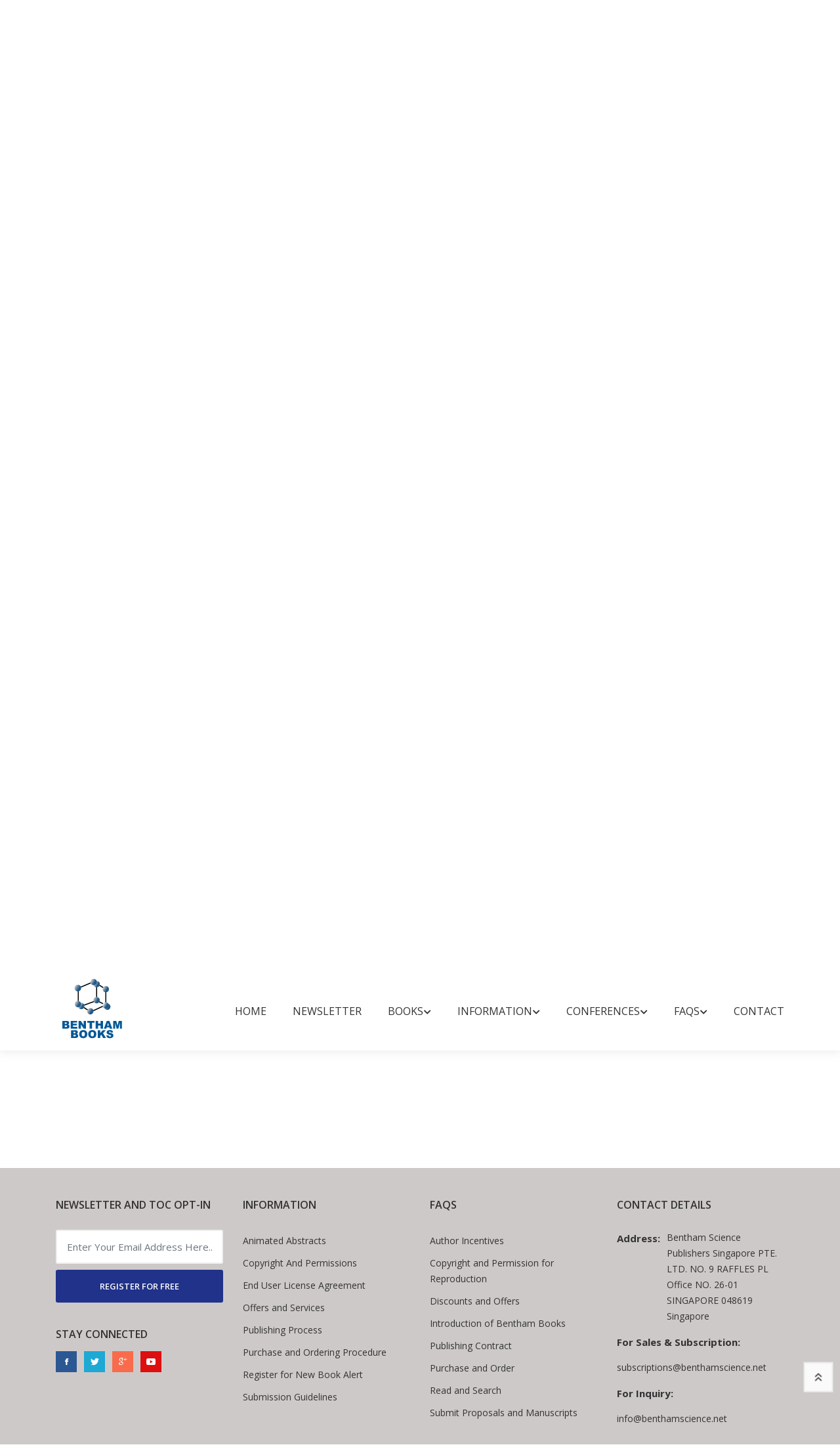

--- FILE ---
content_type: text/html; charset=UTF-8
request_url: https://benthambooks.com/book/9781681084459/foreword/
body_size: 7570
content:
 


<!DOCTYPE html>
<html lang="eng">

<head>
    <meta charset="utf-8" />
    <meta http-equiv="X-UA-Compatible" content="IE=edge">
    <title>Frontiers in Clinical Drug Research – Diabetes and Obesity</title>
    <meta name="viewport" content="width=device-width, initial-scale=1">
    <!-- Use Minified Plugins Version For Fast Page Load -->
    <link rel="stylesheet" type="text/css" media="screen" href="/css/plugins.css" />
    <link rel="stylesheet" type="text/css" media="screen" href="/css/main.css" />
    <link rel="shortcut icon" type="image/x-icon" href="/image/favicon.ico">
    <script type="text/javascript" src="/js/jquery-3.2.1.min.js"></script>
    <!-- <script type="text/javascript" src="https://code.jquery.com/jquery-3.2.1.min.js"></script> -->
    <script language="Javascript" type="text/javascript" src="/js/googleanalytics.js"></script>
    <script type="text/javascript">
        $(document).ready(function () {
            // Handler for .ready() called.
            $('html, body').animate({
                scrollTop: $('#myTab').offset().top
            }, 'slow');
        });
    </script>
<style>
    .wrap{
    margin:0 auto;
    width:1000px;
}
.logo h1{
    font-size:250px;
    color:#21328a;
    text-align:center;
    margin-bottom:1px;
    text-shadow:4px 4px 1px white;
}   
.logo p{
    color:#B1A18D;
    font-size:20px;
    margin-top:1px;
    text-align:center;
}   
.logo p span{
    color:lightgreen;
}   
.sub a{
    color:#21328a;
    text-decoration:none;
    padding:5px;
    font-size:13px;

}   

@media (max-width:1024px) {
    .logo h1 {
        font-size: 170px;
        margin-top: 140px    
    }
    .wrap {
        width:100%;
    }
    .footer {
        font-size:14px;
        line-height: 30px;
    }
}

@media (max-width: 991px) {
    .logo h1 {
        font-size: 150px;
    }
}
    
@media (max-width: 768px) {
    body {
        display:-webkit-flex;
        display:flex;
        align-items: center;
        justify-content: center;
        height: 100vh;
        padding: 0;
        margin: 0;
    }
    .logo h1 { 
        margin-top: 0px 
    }
    
}
</style>
</head>

<body>
    <div class="site-wrapper" id="top">
        
<style type="text/css">
   .radio-inline input[type=radio]{ width: 22px;}
   
    .radio-inline{font-weight:600;color: #21328a; margin: 0px 0px 3px 11px;}

</style>
<div class="site-header d-none d-lg-block">
    <div class="header-middle pt--10 pb--10">
        <div class="container">
            <div class="row align-items-center">
                <div class="col-lg-2 ">
                    <a href="/index.php" class="site-brand">
                        <img src="/image/logo.png" alt="">
                    </a>
                </div>
                <div class="col-lg-10">
                    <div class="main-navigation flex-lg-right"><ul class="main-menu menu-right"><li class="menu-item"><a href="../../../../../../../../../../../../index.php">Home</a></li><li class="menu-item"><a href="https://benthamnewsletter.com/">Newsletter</a></li><li class="menu-item has-children mega-menu"><a href="javascript:void(0)">Books<i
                            class="fas fa-chevron-down dropdown-arrow"></i></a><ul class="sub-menu three-column"><li class="cus-col-20"><h3 class="menu-title"><a href="javascript:void(0)">Bookshelf</a></h3><ul class="mega-single-block" style="padding-right:20px;"><li><a href="../../../../../../../../../../../../books-by-title/A/">Books by Title</a></li><li><a href="../../../../../../../../../../../../browse-by-subject/business-and-economics-and-finance-and-accounting/">Books by Subject</a></li><li><a href="../../../../../../../../../../../../books-series-title/A/">Book Series by Title</a></li></ul></li><li class="cus-col-20"><h3 class="menu-title"><a href="javascript:void(0)">Book Categories</a></h3><ul class="mega-single-block" style="padding-right:20px;"><li><a href="../../../../../../../../../../../../text-books-by-title/A/">Text Books</a></li><li><a href="../../../../../../../../../../../../open-access-books-by-title/A/">Open Access Books</a></li><li><a href="../../../../../../../../../../../../video-books-by-title/A/">Video Books</a></li></ul></li><li class="cus-col-20"><h3 class="menu-title"><a href="javascript:void(0)">What's new</a></h3><ul class="mega-single-block" style="padding-right:20px;"><li><a href="../../../../../../../../../../../../forthcoming-title/P/">Forthcoming Titles</a></li><li><a href="../../../../../../../../../../../../forthcoming-series/F/">Forthcoming Series</a></li><li><a href="../../../../../../../../../../../../catalog-ebooks.php">Book Catalog</a></li></ul></li></ul></li><li class="menu-item has-children mega-menu"><a href="javascript:void(0)">Information<i
                            class="fas fa-chevron-down dropdown-arrow"></i></a><ul class="sub-menu three-column"><li class="cus-col-20"><h3 class="menu-title"><a href="javascript:void(0)">For Reviewers</a></h3><ul class="mega-single-block" style="padding-right:20px;"><li><a href="../../../../../../../../../../../../pre-publication-peer-review.php">Pre-publication Peer Review</a></li><li><a href="../../../../../../../../../../../../post-publication-book-review.php">Post-publication Book Review</a></li></ul></li><li class="cus-col-20"><h3 class="menu-title"><a href="javascript:void(0)">For Buyers and Librarians</a></h3><ul class="mega-single-block" style="padding-right:20px;"><li><a href="../../../../../../../../../../../../ordering-information.php">Purchase and Ordering Procedure</a></li><li><a href="../../../../../../../../../../../../end-user-license-agreement.php">End User License Agreement</a></li><li><a href="http://benthamalerts.com/">Register for New Book Alert</a></li></ul></li><li class="cus-col-20"><h3 class="menu-title"><a href="javascript:void(0)">For Authors and Editors</a></h3><ul class="mega-single-block" style="padding-right:20px;"><li><a href="../../../../../../../../../../../../manuscript-submission.php">Submission Guidelines</a></li><li><a href="../../../../../../../../../../../../animated-abstract.php">Animated Abstracts</a></li><li><a href="../../../../../../../../../../../../manuscript-organization.php">Manuscript Organization</a></li><li><a href="../../../../../../../../../../../../guideline-for-conference-proceeding.php">Guideline for Conference Proceedings</a></li><li><a href="../../../../../../../../../../../../publishing-process.php">Publishing Process</a></li><li><a href="../../../../../../../../../../../../editorial-policies.php">Editorial Policies</a></li><li><a href="../../../../../../../../../../../../copyrights-permissions.php">Copyright and Permissions</a></li><li><a href="../../../../../../../../../../../../peer-review-workflow.php">Peer Review Workflow</a></li><li><a href="../../../../../../../../../../../../offers-services.php">Offers and Services</a></li><li><a href="../../../../../../../../../../../../ebook-files/promote-books.pdf">Tips to Promote Books</a></li><li><a href="../../../../../../../../../../../../ebook-proposal.php">Book Proposal Submission Form</a></li></ul></li></ul></li><li class="menu-item has-children mega-menu"><a href="javascript:void(0)">Conferences<i
                            class="fas fa-chevron-down dropdown-arrow"></i></a><ul class="sub-menu two-column"><li class="cus-col-20"><h3 class="menu-title"><a href="javascript:void(0)">Marketing Opportunities</a></h3><ul class="mega-single-block" style="padding-right:20px;"><li><a href="../../../../../../../../../../../../bookshelf/ebook-trials.php">Conference Discounts on Books</a></li><li><a href="../../../../../../../../../../../../exhibit-schedule.php">Exhibit Schedule</a></li><li><a href="../../../../../../../../../../../../media-partners-main.php">Media Partners</a></li><li><a href="https://benthamscience.com/partnering-events/">Partnering Events</a></li></ul></li><li class="cus-col-20"><h3 class="menu-title"><a href="javascript:void(0)">Advertising</a></h3><ul class="mega-single-block" style="padding-right:20px;"><li><a href="../../../../../../../../../../../../advertise-main.php">Advertise With Us</a></li><li><a href="../../../../../../../../../../../../catalogs-main.php">Journals and Books Catalog</a></li></ul></li></ul></li><li class="menu-item has-children mega-menu"><a href="javascript:void(0)">FAQs<i
                            class="fas fa-chevron-down dropdown-arrow"></i></a><ul class="sub-menu one-column"><li class="cus-col-20"><h3 class="menu-title"><a href="javascript:void(0)">General Queries</a></h3><ul class="mega-single-block" style="padding-right:20px;"><li><a href="../../../../../../../../../../../../introduction-bentham-ebooks.php">Introduction of Bentham Books</a></li><li><a href="../../../../../../../../../../../../author-incentives.php">Author Incentives</a></li><li><a href="../../../../../../../../../../../../how-to-purchase.php">Purchase and Order</a></li><li><a href="../../../../../../../../../../../../how-to-read.php">Read and Search</a></li><li><a href="../../../../../../../../../../../../publishing-contract.php">Publishing Contract</a></li><li><a href="../../../../../../../../../../../../copyright-permission-reproduction.php">Copyright and Permission for Reproduction</a></li><li><a href="../../../../../../../../../../../../discounts-offers.php">Discounts and Offers</a></li><li><a href="../../../../../../../../../../../../submit-proposals-manuscripts.php">Submit Proposals and Manuscripts</a></li></ul></li></ul></li><li class="menu-item"><a href="../../../../../../../../../../../../contacts.php">Contact</a></li></ul></div>                </div>
            </div>
        </div>
    </div>
    <div class="header-bottom pb--10">
        <div class="container">
            <form action='/bookshelf/search_book.php' method='get'><div class='row align-items-center'><div class='col-lg-3'><nav class="category-nav"><div><a href="javascript:void(0)" class="category-trigger"><i class="fa fa-bars"></i>Browse Books</a><ul class="category-menu"><li class="cat-item"><a href=/books-by-title/A/>Books by Title</a></li><li class="cat-item"><a href=/browse-by-subject/business-and-economics-and-finance-and-accounting/>Books by Subject</a></li><li class="cat-item"><a href=/books-series-title/A/>Book Series by Title</a></li></ul></div></nav></div><div class='col-lg-5'><div class='header-search-block'><input style='font-size:12px;' type='text' placeholder='Search by: Book Title, ISBN, DOI and Author/Editor' name='search_book' required><button type='submit' value='submit' name='search'>Search</button></div></div><div class='col-lg-2'><a href='../../../../../../../../../ebook-proposal.php' style='padding-left:10px;padding-right:10px;' class='btn btn-outlined--primary' tabindex='-1'>SUBMIT BOOK PROPOSAL</a></div><div class='col-lg-2'><div class='header-search-block'><div class='cart-block'><div class='cart-total'><span class='text-item'><a href='http://www.eurekaselect.com/bybook' target='_blank'>Online Store</a></span></div></div></div></div></div><div class='row align-items-center'><div class='col-lg-3'></div><div class='col-lg-6'><label class='radio-inline'>
                                   Search in: 
                                </label>
                                <label class='radio-inline'>
                                  <input type='radio' name='type' value='book' checked>Books
                                </label>
                                <label class='radio-inline'>
                                  <input type='radio' name='type' value='series'>Book Series
                                </label>
                                </div></div></form>        </div>
    </div>
</div>






<div class="site-mobile-menu">
    <header class="mobile-header d-block d-lg-none pt--10 pb-md--10">
        <div class="container">
            <div class="row align-items-sm-end align-items-center">
                <div class="col-md-4 col-7">
                    <a href="/index.php" class="site-brand">
                        <img src="/image/logo.png" alt="benthambooks logo">
                    </a>
                </div>
                <div class="col-md-5 order-3 order-md-2">
                <nav class="category-nav"><div><a href="javascript:void(0)" class="category-trigger"><i class="fa fa-bars"></i>Browse Books</a><ul class="category-menu"><li class="cat-item"><a href=/books-by-title/A/>Books by Title</a></li><li class="cat-item"><a href=/browse-by-subject/business-and-economics-and-finance-and-accounting/>Books by Subject</a></li><li class="cat-item"><a href=/books-series-title/A/>Book Series by Title</a></li></ul></div></nav>
                </div>
                <div class="col-md-3 col-5  order-md-3 text-right">
                    <div class="mobile-header-btns header-top-widget">
                        <ul class="header-links">
                            <li class="sin-link">
                                <a href="http://www.eurekaselect.com/" class="cart-link link-icon"><i class="ion-bag"></i></a>
                            </li>
                            
                            <li class="sin-link">
                                <a href="javascript:" class="link-icon hamburgur-icon off-canvas-btn"><i
                                        class="ion-navicon"></i></a>
                            </li>

                        </ul>
                    </div>
                </div>
            </div>
        </div>
    </header>
</div>


		
			            <!--Off Canvas Navigation Start-->
		<aside class="off-canvas-wrapper">
			<div class="btn-close-off-canvas">
				<i class="ion-android-close"></i>
			</div>
			<div class="off-canvas-inner">
				<!-- search box start -->
                <form  action='/bookshelf/search_book.php' method='get'><div class='search-box offcanvas'><input type='text' placeholder='Search here' name='search_book' required><button type='submit' value='submit' name='search' class='search-btn'><i class='ion-ios-search-strong'></i></button></div><label class='radio-inline' style='margin: 0px 0px 0px 0px;'>
			<input type='radio' name='type' value='book' checked>Books
			</label>
			<br/>
			<label class='radio-inline' style='margin: 0px 0px 0px 0px;'>
			<input type='radio' name='type' value='series'>Book Series
			</label>
			</form>               				<!-- search box end -->
				<!-- mobile menu start -->
				<div class="mobile-navigation"><nav class="off-canvas-nav"><ul class="mobile-menu main-mobile-menu"><li><a href="../../../../../../../../../../../../index.php">Home</a></li><li><a href="https://benthamnewsletter.com/">Newsletter</a></li><li class="menu-item-has-children"><a href="#">Books</a><ul class="sub-menu"><li class="menu-item-has-children"><a href="#">Bookshelf</a><ul class="sub-menu"><li><a href="../../../../../../../../../../../../books-by-title/A/">Books by Title</a></li><li><a href="../../../../../../../../../../../../browse-by-subject/business-and-economics-and-finance-and-accounting/">Books by Subject</a></li><li><a href="../../../../../../../../../../../../books-series-title/A/">Book Series by Title</a></li></ul></li><li class="menu-item-has-children"><a href="#">Book Categories</a><ul class="sub-menu"><li><a href="../../../../../../../../../../../../text-books-by-title/A/">Text Books</a></li><li><a href="../../../../../../../../../../../../open-access-books-by-title/A/">Open Access Books</a></li><li><a href="../../../../../../../../../../../../video-books-by-title/A/">Video Books</a></li></ul></li><li class="menu-item-has-children"><a href="#">What's new</a><ul class="sub-menu"><li><a href="../../../../../../../../../../../../forthcoming-title/P/">Forthcoming Titles</a></li><li><a href="../../../../../../../../../../../../forthcoming-series/F/">Forthcoming Series</a></li><li><a href="../../../../../../../../../../../../catalog-ebooks.php">Book Catalog</a></li></ul></li></ul></li><li class="menu-item-has-children"><a href="#">Information</a><ul class="sub-menu"><li class="menu-item-has-children"><a href="#">For Reviewers</a><ul class="sub-menu"><li><a href="../../../../../../../../../../../../pre-publication-peer-review.php">Pre-publication Peer Review</a></li><li><a href="../../../../../../../../../../../../post-publication-book-review.php">Post-publication Book Review</a></li></ul></li><li class="menu-item-has-children"><a href="#">For Buyers and Librarians</a><ul class="sub-menu"><li><a href="../../../../../../../../../../../../ordering-information.php">Purchase and Ordering Procedure</a></li><li><a href="../../../../../../../../../../../../end-user-license-agreement.php">End User License Agreement</a></li><li><a href="http://benthamalerts.com/">Register for New Book Alert</a></li></ul></li><li class="menu-item-has-children"><a href="#">For Authors and Editors</a><ul class="sub-menu"><li><a href="../../../../../../../../../../../../manuscript-submission.php">Submission Guidelines</a></li><li><a href="../../../../../../../../../../../../animated-abstract.php">Animated Abstracts</a></li><li><a href="../../../../../../../../../../../../manuscript-organization.php">Manuscript Organization</a></li><li><a href="../../../../../../../../../../../../guideline-for-conference-proceeding.php">Guideline for Conference Proceedings</a></li><li><a href="../../../../../../../../../../../../publishing-process.php">Publishing Process</a></li><li><a href="../../../../../../../../../../../../editorial-policies.php">Editorial Policies</a></li><li><a href="../../../../../../../../../../../../copyrights-permissions.php">Copyright and Permissions</a></li><li><a href="../../../../../../../../../../../../peer-review-workflow.php">Peer Review Workflow</a></li><li><a href="../../../../../../../../../../../../offers-services.php">Offers and Services</a></li><li><a href="../../../../../../../../../../../../ebook-files/promote-books.pdf">Tips to Promote Books</a></li><li><a href="../../../../../../../../../../../../ebook-proposal.php">Book Proposal Submission Form</a></li></ul></li></ul></li><li class="menu-item-has-children"><a href="#">Conferences</a><ul class="sub-menu"><li class="menu-item-has-children"><a href="#">Marketing Opportunities</a><ul class="sub-menu"><li><a href="../../../../../../../../../../../../bookshelf/ebook-trials.php">Conference Discounts on Books</a></li><li><a href="../../../../../../../../../../../../exhibit-schedule.php">Exhibit Schedule</a></li><li><a href="../../../../../../../../../../../../media-partners-main.php">Media Partners</a></li><li><a href="https://benthamscience.com/partnering-events/">Partnering Events</a></li></ul></li><li class="menu-item-has-children"><a href="#">Advertising</a><ul class="sub-menu"><li><a href="../../../../../../../../../../../../advertise-main.php">Advertise With Us</a></li><li><a href="../../../../../../../../../../../../catalogs-main.php">Journals and Books Catalog</a></li></ul></li></ul></li><li class="menu-item-has-children"><a href="#">FAQs</a><ul class="sub-menu"><li class="menu-item-has-children"><a href="#">General Queries</a><ul class="sub-menu"><li><a href="../../../../../../../../../../../../introduction-bentham-ebooks.php">Introduction of Bentham Books</a></li><li><a href="../../../../../../../../../../../../author-incentives.php">Author Incentives</a></li><li><a href="../../../../../../../../../../../../how-to-purchase.php">Purchase and Order</a></li><li><a href="../../../../../../../../../../../../how-to-read.php">Read and Search</a></li><li><a href="../../../../../../../../../../../../publishing-contract.php">Publishing Contract</a></li><li><a href="../../../../../../../../../../../../copyright-permission-reproduction.php">Copyright and Permission for Reproduction</a></li><li><a href="../../../../../../../../../../../../discounts-offers.php">Discounts and Offers</a></li><li><a href="../../../../../../../../../../../../submit-proposals-manuscripts.php">Submit Proposals and Manuscripts</a></li></ul></li></ul></li><li><a href="../../../../../../../../../../../../contacts.php">Contact</a></li></ul></nav></div>				<!-- mobile menu navigation end -->
			</div>
				<!-- mobile menu end -->
          
        </aside>
            <!--Off Canvas Navigation End-->
   
         <div class="sticky-init fixed-header common-sticky">
    <div class="container d-none d-lg-block">
        <div class="row align-items-center">
            <div class="col-lg-2">
                <a href="/index.php" class="site-brand">
                    <img src="/image/logo.png" alt="">
                </a>
            </div>
            <div class="col-lg-10">
                <div class="main-navigation flex-lg-right"><ul class="main-menu menu-right"><li class="menu-item"><a href="../../../../../../../../../../../../index.php">Home</a></li><li class="menu-item"><a href="https://benthamnewsletter.com/">Newsletter</a></li><li class="menu-item has-children mega-menu"><a href="javascript:void(0)">Books<i
                            class="fas fa-chevron-down dropdown-arrow"></i></a><ul class="sub-menu three-column"><li class="cus-col-20"><h3 class="menu-title"><a href="javascript:void(0)">Bookshelf</a></h3><ul class="mega-single-block" style="padding-right:20px;"><li><a href="../../../../../../../../../../../../books-by-title/A/">Books by Title</a></li><li><a href="../../../../../../../../../../../../browse-by-subject/business-and-economics-and-finance-and-accounting/">Books by Subject</a></li><li><a href="../../../../../../../../../../../../books-series-title/A/">Book Series by Title</a></li></ul></li><li class="cus-col-20"><h3 class="menu-title"><a href="javascript:void(0)">Book Categories</a></h3><ul class="mega-single-block" style="padding-right:20px;"><li><a href="../../../../../../../../../../../../text-books-by-title/A/">Text Books</a></li><li><a href="../../../../../../../../../../../../open-access-books-by-title/A/">Open Access Books</a></li><li><a href="../../../../../../../../../../../../video-books-by-title/A/">Video Books</a></li></ul></li><li class="cus-col-20"><h3 class="menu-title"><a href="javascript:void(0)">What's new</a></h3><ul class="mega-single-block" style="padding-right:20px;"><li><a href="../../../../../../../../../../../../forthcoming-title/P/">Forthcoming Titles</a></li><li><a href="../../../../../../../../../../../../forthcoming-series/F/">Forthcoming Series</a></li><li><a href="../../../../../../../../../../../../catalog-ebooks.php">Book Catalog</a></li></ul></li></ul></li><li class="menu-item has-children mega-menu"><a href="javascript:void(0)">Information<i
                            class="fas fa-chevron-down dropdown-arrow"></i></a><ul class="sub-menu three-column"><li class="cus-col-20"><h3 class="menu-title"><a href="javascript:void(0)">For Reviewers</a></h3><ul class="mega-single-block" style="padding-right:20px;"><li><a href="../../../../../../../../../../../../pre-publication-peer-review.php">Pre-publication Peer Review</a></li><li><a href="../../../../../../../../../../../../post-publication-book-review.php">Post-publication Book Review</a></li></ul></li><li class="cus-col-20"><h3 class="menu-title"><a href="javascript:void(0)">For Buyers and Librarians</a></h3><ul class="mega-single-block" style="padding-right:20px;"><li><a href="../../../../../../../../../../../../ordering-information.php">Purchase and Ordering Procedure</a></li><li><a href="../../../../../../../../../../../../end-user-license-agreement.php">End User License Agreement</a></li><li><a href="http://benthamalerts.com/">Register for New Book Alert</a></li></ul></li><li class="cus-col-20"><h3 class="menu-title"><a href="javascript:void(0)">For Authors and Editors</a></h3><ul class="mega-single-block" style="padding-right:20px;"><li><a href="../../../../../../../../../../../../manuscript-submission.php">Submission Guidelines</a></li><li><a href="../../../../../../../../../../../../animated-abstract.php">Animated Abstracts</a></li><li><a href="../../../../../../../../../../../../manuscript-organization.php">Manuscript Organization</a></li><li><a href="../../../../../../../../../../../../guideline-for-conference-proceeding.php">Guideline for Conference Proceedings</a></li><li><a href="../../../../../../../../../../../../publishing-process.php">Publishing Process</a></li><li><a href="../../../../../../../../../../../../editorial-policies.php">Editorial Policies</a></li><li><a href="../../../../../../../../../../../../copyrights-permissions.php">Copyright and Permissions</a></li><li><a href="../../../../../../../../../../../../peer-review-workflow.php">Peer Review Workflow</a></li><li><a href="../../../../../../../../../../../../offers-services.php">Offers and Services</a></li><li><a href="../../../../../../../../../../../../ebook-files/promote-books.pdf">Tips to Promote Books</a></li><li><a href="../../../../../../../../../../../../ebook-proposal.php">Book Proposal Submission Form</a></li></ul></li></ul></li><li class="menu-item has-children mega-menu"><a href="javascript:void(0)">Conferences<i
                            class="fas fa-chevron-down dropdown-arrow"></i></a><ul class="sub-menu two-column"><li class="cus-col-20"><h3 class="menu-title"><a href="javascript:void(0)">Marketing Opportunities</a></h3><ul class="mega-single-block" style="padding-right:20px;"><li><a href="../../../../../../../../../../../../bookshelf/ebook-trials.php">Conference Discounts on Books</a></li><li><a href="../../../../../../../../../../../../exhibit-schedule.php">Exhibit Schedule</a></li><li><a href="../../../../../../../../../../../../media-partners-main.php">Media Partners</a></li><li><a href="https://benthamscience.com/partnering-events/">Partnering Events</a></li></ul></li><li class="cus-col-20"><h3 class="menu-title"><a href="javascript:void(0)">Advertising</a></h3><ul class="mega-single-block" style="padding-right:20px;"><li><a href="../../../../../../../../../../../../advertise-main.php">Advertise With Us</a></li><li><a href="../../../../../../../../../../../../catalogs-main.php">Journals and Books Catalog</a></li></ul></li></ul></li><li class="menu-item has-children mega-menu"><a href="javascript:void(0)">FAQs<i
                            class="fas fa-chevron-down dropdown-arrow"></i></a><ul class="sub-menu one-column"><li class="cus-col-20"><h3 class="menu-title"><a href="javascript:void(0)">General Queries</a></h3><ul class="mega-single-block" style="padding-right:20px;"><li><a href="../../../../../../../../../../../../introduction-bentham-ebooks.php">Introduction of Bentham Books</a></li><li><a href="../../../../../../../../../../../../author-incentives.php">Author Incentives</a></li><li><a href="../../../../../../../../../../../../how-to-purchase.php">Purchase and Order</a></li><li><a href="../../../../../../../../../../../../how-to-read.php">Read and Search</a></li><li><a href="../../../../../../../../../../../../publishing-contract.php">Publishing Contract</a></li><li><a href="../../../../../../../../../../../../copyright-permission-reproduction.php">Copyright and Permission for Reproduction</a></li><li><a href="../../../../../../../../../../../../discounts-offers.php">Discounts and Offers</a></li><li><a href="../../../../../../../../../../../../submit-proposals-manuscripts.php">Submit Proposals and Manuscripts</a></li></ul></li></ul></li><li class="menu-item"><a href="../../../../../../../../../../../../contacts.php">Contact</a></li></ul></div>            </div>
        </div>
    </div>
</div>    </div>     
        
        
        <section class="breadcrumb-section">
            <h2 class="sr-only">Site Breadcrumb</h2>
            <div class="container">
                <div class="breadcrumb-contents">
                    <nav aria-label="breadcrumb">
                        <ol class="breadcrumb">
                            <li class="breadcrumb-item"><a style="text-decoration: underline;" href="/index.php">Home</a></li>
                            <li class="breadcrumb-item active">Frontiers in Clinical Drug Research – Diabetes and Obesity
</li>
                        </ol>
                    </nav>
                </div>
            </div>
        </section>
                 <main class="inner-page-sec-padding-bottom">
            <div class="container">
                <div class="row  mb--60">
                    <div class="col-lg-5 mb--30">
                        <!-- Product Details Slider Big Image -->
                        <div class="product-details-slider sb-slick-slider arrow-type-two" data-slick-setting='{
						  "slidesToShow": 1,
						  "arrows": false,
						  "fade": true,
						  "draggable": false,
						  "swipe": false,
						  "asNavFor": ".product-slider-nav"
						  }'>
                            
                                                        
                            
                        </div>
                        
                                                <div class="mt--30 product-slider-nav sb-slick-slider arrow-type-two" data-slick-setting='{
						  "infinite":true,
						  "autoplay": true,
						  "autoplaySpeed": 8000,
						  "slidesToShow": 1,
						  "arrows": true,
						  "prevArrow":{"buttonClass": "slick-prev","iconClass":"fa fa-chevron-left"},
						  "nextArrow":{"buttonClass": "slick-next","iconClass":"fa fa-chevron-right"},
						  "asNavFor": ".product-details-slider",
						  "focusOnSelect": true
                          }'>
                          <div class="single-slide" ><img style="border:thin solid #cccccc;" src="/ebook-images/sample-files-images/9781681084459/9781681084459-1.jpg" title="Frontiers in Clinical Drug Research – Diabetes and Obesity" alt="Frontiers in Clinical Drug Research – Diabetes and Obesity"></div>                          
                        </div>
                                            <div align="center" style="padding: 5px;">
                        <a target="_blank" class="btn btn-outlined--primary" onclick="window.open('/sample/9781681084459/1/','new','toolbar=0 ,location=0, status=0, titlebar=0, scrollbars=yes, menubar=no,resize=no,width=800, height=600, top=50, left=150')">View Sample</a><a target="_blank" style="color:black;" href="../../../ebook-files/sample-files/9781681084459-sample.pdf"  class="btn btn-outlined--primary ml-2">Download Sample</a>                        </div>
                        
                    </div>
                    <div class="col-lg-7">
                        <div class="product-details-info pl-lg--30 ">
                            <p class="tag-block"><span style='font-size:14px;'>Editor: </span> <a href="#" style="font-size:14px;">Atta-ur-Rahman </a>                            

                            <h3 class="product-title" style="line-height: 1.3;font-size: 28px;">Frontiers in Clinical Drug Research – Diabetes and Obesity
</h3>
                            <em><h3 style='padding: 0;display: block;text-transform: capitalize;overflow: hidden;font-size: 16px;font-weight: 600;margin-bottom: 8px;'>Volume 4</h3></em>                            <div class="price-block">
                                <span class="price-new">eBook: US $79</span> <span class="price-discount">Special Offer (PDF + Printed Copy): US $171</span><br/><span class="price-new">Printed Copy: US $131</span><br/><span class="price-new">Library License: US $316</span><br/><span style='font-weight: 600;'>ISSN: 2467-9607 <span style=font-size:14px>(Print)</span><br/><span style='font-weight: 600;'>ISSN: 2352-3220 <span style=font-size:14px>(Online)</span><br/><span style='font-weight: 600;'>ISBN: 978-1-68108-446-6 <span style=font-size:14px>(Print)</span><br/><span style='font-weight: 600;'>ISBN: 978-1-68108-445-9 <span style=font-size:14px>(Online)</span><br/><span style='font-weight: 600;'>Year of Publication: 2019<br/><span style='font-weight: 600;'>DOI: </span><a style='font-size: 14px;' href="http://dx.doi.org/10.2174/97816810844591170401"> 10.2174/97816810844591170401</a>
                            </div>
                                                          <div class='rating-widget'> <div class='review-widget'> <a href="/book/9781681084459/comments/">Rate This Book</a> </div></div>                                                       <article class="product-details-article">
                                <h4 class="sr-only">Introduction</h4>
                                
            <p>
                <b xmlns:xlink="http://www.w3.org/1999/xlink">
                    <i>Frontiers in Clinical Drug Research – Diabetes and Obesity</i>
                </b> is an eBook series that brings updated reviews to readers interested in advances in the development of pharmaceutical agents for the treatment of two metabolic diseases – diabetes and obesity. The scope of the eBook series covers a range of topics including the medicinal chemistry, pharmacology, molecular biology and biochemistry of natural and synthetic drugs affecting endocrine and metabolic processes linked with diabetes and obesity. Reviews in this series also include research on specific receptor targets and pre-clinical / clinical findings on novel pharmaceutical agents. <b xmlns:xlink="http://www.w3.org/1999/xlink"><i>Frontiers in Clinical Drug Research – Diabetes and Obesity</i></b> is a valuable resource for pharmaceutical scientists and postgraduate students seeking updated and critically important information for developing clinical trials and devising research plans in the field of diabetes and obesity research.<br></p>

            <p>The fourth volume of this series features 7 chapters:<br></p>

            

<ul>

<li xmlns:xlink="http://www.w3.org/1999/xlink">-Pharmacologic Obesity Treatment</li>

<li xmlns:xlink="http://www.w3.org/1999/xlink">-Interplay Between Bile Acid and GLP-1 Receptor Agonist Signaling Informs the Design of Drugs to Combat Obesity 				and its Metabolic Complications</li>

<li xmlns:xlink="http://www.w3.org/1999/xlink">-Sodium–Glucose Co-Transporters Inhibitors for Type 2 Diabetes Mellitus</li>

<li xmlns:xlink="http://www.w3.org/1999/xlink">-The Effects of Traditional Chinese Medicine on Inflammatory Cytokines in Diabetic Nephropathy</li>

<li xmlns:xlink="http://www.w3.org/1999/xlink">-Through the Perspective of Histology – The Alzheimer’s Disease Promotion by Obesity and Glucose Metabolism: 					Type 3 Diabetes</li>

<li xmlns:xlink="http://www.w3.org/1999/xlink">-Pharmacological Mechanism of PPARγ Ratio in Diabetes and Obesity</li>

<li xmlns:xlink="http://www.w3.org/1999/xlink">-Hydrogen Sulfide and Carbohydrate Metabolism</li>

</ul>
        
                            </article>
                            
                            <div class="add-to-cart-row">
                                                                                                    <div class="add-cart-btn">
                                    <br/><a target="_blank" href="http://www.eurekaselect.com/purchase-ebook/154354" class="btn btn-outlined--primary" style="margin:5px;">eBook: US $79</a> <a target="_blank" href="http://www.eurekaselect.com/order-print-version/154354/PODandPDF" class="btn btn-outlined--red-faded" style="margin:5px;">Special Offer: US $171</a> <a target="_blank" href="http://www.eurekaselect.com/order-print-version/154354/POD" class="btn btn-outlined--primary" style="margin:5px;">Printed Copy: US $131</a> <a target="_blank" href="http://www.eurekaselect.com/order-ebook/154354" class="btn btn-outlined--primary" style="margin:5px;">Library License: US $316</a>
                                </div>
                                                            </div>
                            
                        </div>
                    
                    </div>
                </div>
                <div class="sb-custom-tab review-tab section-padding">
                    <ul class="nav nav-tabs nav-style-2" id="myTab" role="tablist">
                        <li class="nav-item"><a class="nav-link" id="tab1"  href="../../9781681084459/contents/" role="tab" aria-controls="tab-1" aria-selected="true">Contents</a></li><li class="nav-item"><a class="nav-link" id="tab3"  href="../../9781681084459/preface/" role="tab" aria-controls="tab-3" aria-selected="true">Preface</a></li><li class="nav-item"><a class="nav-link" id="tab4"  href="../../9781681084459/contributors/" role="tab" aria-controls="tab-4" aria-selected="true">Contributors</a></li><li class="nav-item"><a class="nav-link" id="tab6"  href="../../9781681084459/comments/" role="tab" aria-controls="tab-6" aria-selected="true">Comments</a></li>						
                    </ul>
                    <div class="tab-content space-db--20" id="myTab">
					   <div class="tab-pane fade show active" id="tab-2" role="tabpanel" aria-labelledby="tab2">
                            <article class="review-article">
                                <h1 class="sr-only">Foreword</h1>
                                <span xmlns:xlink="http://www.w3.org/1999/xlink" style="text-align:justify;"></span>
                             </article>
                        </div>
                    </div>
                </div>
                 					
					
                                </div>

            </div>

        </main>
        </div>
    <!--=================================
  Brands Slider
===================================== -->
    
    <!--=================================
    Footer Area
===================================== -->
    <script type="text/javascript" src="https://cdn.jsdelivr.net/npm/sweetalert2@9"></script>
<script>
    body 
    {
        font-family: "Open Sans", -apple-system, BlinkMacSystemFont, "Segoe UI", Roboto, Oxygen-Sans, Ubuntu, Cantarell, "Helvetica Neue", Helvetica, Arial, sans-serif; 
    }
</script>
<footer class="site-footer" style="background: #cec9c9;">
<br/>
<br/>
<div class="container">
    <div class="row justify-content-between  section-padding">
        <div class=" col-xl-3 col-lg-4 col-sm-6">
            <div class="footer-title">
                <h3>NEWSLETTER AND TOC OPT-IN</h3>
            </div>
        <div class='newsletter-form mb--40'><form action='' method='post' id='subscribe'><input type='email' class='form-control' name='sub_email' placeholder='Enter Your Email Address Here...' required><button type='submit' class='btn btn--primary w-100' name='submit'>REGISTER FOR FREE</button></form></div><div class='social-block'>
                    <h3 class='title'>STAY CONNECTED</h3>
                    <ul class='social-list list-inline'>
                        <li class='single-social facebook'><a href=''><i class='ion ion-social-facebook'></i></a>
                        </li>
                        <li class='single-social twitter'><a href=''><i class='ion ion-social-twitter'></i></a></li>
                        <li class='single-social google'><a href=''><i
                                    class='ion ion-social-googleplus-outline'></i></a></li>
                        <li class='single-social youtube'><a href=''><i class='ion ion-social-youtube'></i></a></li>
                    </ul>
                </div>
            <br/></div><div class="col-xl-3 col-lg-2 col-sm-6"><div class="single-footer"><div class="footer-title"><h3>Information</h3></div></div><ul class="footer-list normal-list"><ul class="footer-list normal-list"><li><a href="/animated-abstract.php">Animated Abstracts</a></li><li><a href="/copyrights-permissions.php">Copyright And Permissions</a></li><li><a href="/end-user-license-agreement.php">End User License Agreement</a></li><li><a href="/offers-services.php">Offers and Services</a></li><li><a href="/publishing-process.php">Publishing Process</a></li><li><a href="/ordering-information.php">Purchase and Ordering Procedure</a></li><li><a href="http://benthamalerts.com/">Register for New Book Alert</a></li><li><a href="/manuscript-submission.php">Submission Guidelines</a></li></ul></ul><br/></div><div class="col-xl-3 col-lg-2 col-sm-6"><div class="single-footer"><div class="footer-title"><h3>FAQS</h3></div></div><ul class="footer-list normal-list"><ul class="footer-list normal-list"><li><a href="/author-incentives.php">Author Incentives</a></li><li><a href="/copyright-permission-reproduction.php">Copyright and Permission for Reproduction</a></li><li><a href="/discounts-offers.php">Discounts and Offers</a></li><li><a href="/introduction-bentham-ebooks.php">Introduction of Bentham Books</a></li><li><a href="/publishing-contract.php">Publishing Contract</a></li><li><a href="/how-to-purchase.php">Purchase and Order</a></li><li><a href="/how-to-read.php">Read and Search</a></li><li><a href="/submit-proposals-manuscripts.php">Submit Proposals and Manuscripts</a></li></ul></ul><br/></div>
	        <div class=" col-xl-3 col-lg-4 col-sm-6">
                <div class="single-footer pb--40">
           				<div class="footer-title">
                       		<h3>Contact Details</h3>
                		</div>
                    <div class="footer-contact">
                        <p><span class="label">Address: </span><span class="text">Bentham Science Publishers Singapore PTE. LTD.
                        NO. 9 RAFFLES PL
                        Office NO. 26-01
                        SINGAPORE 048619
                        Singapore</span></p>
                        <!-- <p><span class="label">Phone:</span><span class="text">+971-6-5571132</span></p> -->
						<p><span class="label">For Sales & Subscription:</span></p><p><span class="text"><a href="mailto:subscriptions@benthamscience.net">subscriptions@benthamscience.net</a></span></p>
						<p><span class="label">For Inquiry:</span></p><p><span class="text"><a href="mailto:info@benthamscience.net">info@benthamscience.net</a></span></p>
                    </div>
                </div>
            </div>
        </div>

    </div>
    <div class="footer-bottom">
        <div class="container">
            <p class="copyright-text" style="text-align: center !important;">Copyright © 2026 <a href="#" class="author" style="color: white;">Bentham Science</a>. All Rights Reserved.</p>
        </div>
    </div>
</footer>
<!-- Global site tag (gtag.js) - Google Analytics -->
<script async src="https://www.googletagmanager.com/gtag/js?id=UA-149866869-1"></script>
<script>
  window.dataLayer = window.dataLayer || [];
  function gtag(){dataLayer.push(arguments);}
  gtag('js', new Date());

  gtag('config', 'UA-149866869-1');
</script>    <!-- Use Minified Plugins Version For Fast Page Load -->
    <script src="/js/plugins.js"></script>
    <script src="/js/ajax-mail.js"></script>
    <script src="/js/custom.js"></script>
    
</body>

</html>

--- FILE ---
content_type: text/css
request_url: https://benthambooks.com/css/main.css
body_size: 44648
content:
/******************************

|--- Helpers
|	|___ Media Query
|	|___ Variables
|	|___ Mixins
|
|--- Base
|	|___ Fonts
|	|___ Reset
|	|___ Common
|
|--- Components
|	|___ Color
|	|___ countdown
|	|___ Modal
|	|___ Buttons
|	|___ Images
|	|___ Typography
|	|___ Sliders
|	|___ Card
|	|___ products
|	|___ Tabs
|
|--- Sections Styles
|	|
|	|___ Header
|	|___ Hero Area
|	|___ Welcome
|	|___ Testimonial
|	|___ Best Seller Block
|	|___ Home Features
|	|___ Footer
|	|___ Layout
|	|___ Breadcrumb
|	|___ Sidebar
|	|___ Comment
|	|___ Comment
|
|--- Pages Styles
|	|
|	|___ Home
|	|___ Shop
|	|___ Product-details
|	|___ Blog
|	|___ Blog-details
|	|___ Cart
|	|___ Checkout
|	|___ Contact
|	|___ Compare
|	|___ My-account
|	|___ Login-register
|	|___ About
|	|___ Faq
|	|___ 404
|	|___ Portfolio
|	|___ Service
|	|___ order-complete
|	|___ faq


******************************/


/*=== Media Query ===*/


/*=== MEDIA QUERY with max width===*/


/* Media Queries in Variable */


/*=== Variables ===*/


/*=== Mixins ===*/


/*>>>>>>>> Fonts <<<<<<<<<*/

@import url("https://fonts.googleapis.com/css?family=Open+Sans:300,300i,400,400i,600,600i,700,700i,800,800i");
@import url("https://fonts.googleapis.com/css?family=PT+Serif:400,400i,700,700i");

/*>>>>>>>> Reset <<<<<<<<<*/

* {
    margin: 0;
    padding: 0;
    -webkit-box-sizing: border-box;
    box-sizing: border-box;
}

body {
    font-family: 'Open Sans', sans-serif;
    font-weight: 400;
    color: #333;
    font-size: 14px;
    line-height: 1.75;
    width: 100%;
    background: #fff;
}

.site-wrapper {
    position: relative;
}

h1,
h2,
h3,
h4,
h5,
h6 {
    margin-bottom: .9rem;
    padding: 0;
    line-height: 1.25;
}

a,
span {
    display: inline-block;
}

a {
    -webkit-transition: 0.4s;
    -o-transition: 0.4s;
    transition: 0.4s;
    color: inherit;
}

a:focus {
    outline: none !important;
}

input[type=number]::-webkit-inner-spin-button,
input[type=number]::-webkit-outer-spin-button {
    -webkit-appearance: none;
    margin: 0;
}

a:hover {
    text-decoration: none;
}

a:visited {
    text-decoration: none;
}

ul {
    list-style: none;
    margin: 0;
}

img {
    max-width: 100%;
}

p {
    /*line-height: 1.75;*/
    text-align: justify !important;
}

.btn:focus,
.btn:active {
    -webkit-box-shadow: none;
    box-shadow: none;
    border-color: transparent;
}

button {
    cursor: pointer;
    background: transparent;
    border: none;
}

button:focus {
    outline: none;
}

.icon i {
    font-size: inherit;
}

h1,
h2,
h3,
h4,
h5,
h6 {
    /*font-weight: 500;*/
    font-weight: 550;
}

.card {
    border: none;
    border-radius: 0;
}


/* Slick Slider Resets */

.slick-slide:focus {
    outline: none;
}

.slick-slide:focus a:focus {
    outline: none;
}

input[type="number"]::-webkit-outer-spin-button,
input[type="number"]::-webkit-inner-spin-button {
    -webkit-appearance: none;
    margin: 0;
}

input[type="number"] {
    -moz-appearance: textfield;
}


/* No gutters */

@media (min-width: 992px) {
    .no-gutters-lg>.col,
    .no-gutters-lg>[class*="col-"] {
        padding-right: 0;
        padding-left: 0;
    }
}

@media (min-width: 1200px) {
    .no-gutters-lg>.col,
    .no-gutters-lg>[class*="col-"] {
        padding-right: 0;
        padding-left: 0;
    }
}

@media (min-width: 1600px) {
    .no-gutters-lg>.col,
    .no-gutters-lg>[class*="col-"] {
        padding-right: 0;
        padding-left: 0;
    }
}

.nice-select {
    display: -webkit-box;
    display: -ms-flexbox;
    display: flex;
    -webkit-box-align: center;
    -ms-flex-align: center;
    align-items: center;
    float: none;
}

#scrollUp {
    bottom: 80px;
    right: 10px;
    padding: 10px 15px;
    text-align: center;
    cursor: pointer;
    border: 2px solid #ebebeb;
    color: #292929;
    -webkit-transform: rotate(-90deg);
    -ms-transform: rotate(-90deg);
    transform: rotate(-90deg);
    font-weight: 600;
    text-transform: uppercase;
    background: rgba(255, 255, 255, 0.9);
    z-index: 9;
    font-size: 12px;
    -webkit-transition: .4s;
    -o-transition: .4s;
    transition: .4s;
}

#scrollUp:hover {
    color: #fff;
    background: #21328a;
    border-color: #21328a;
}

.form-control {
    display: inline-block;
    padding: 10px 15px;
    line-height: 30px;
    height: 52px;
    color: #7b7b7b;
    font-size: 15px;
    width: 100%;
    border: 2px solid #eeeeee;
    background: #fff;
    border-radius: 3px;
    -webkit-box-shadow: none;
    box-shadow: none;
}

.form-control:focus {
    -webkit-box-shadow: none;
    box-shadow: none;
    outline: none;
    border: 2px solid #eeeeee;
}


/*>>>>>>>> Common <<<<<<<<<*/


/*=====================================*/


/*-- :::: Space Decrease :::: --*/


/*=====================================*/

.space-db--0 {
    margin-bottom: 0px;
}

.space-db--5 {
    margin-bottom: -5px;
}

.space-db--10 {
    margin-bottom: -10px;
}

.space-db--15 {
    margin-bottom: -15px;
}

.space-db--20 {
    margin-bottom: -20px;
}

.space-db--25 {
    margin-bottom: -25px;
}

.space-db--30 {
    margin-bottom: -30px;
}

.space-db--35 {
    margin-bottom: -35px;
}

.space-db--40 {
    margin-bottom: -40px;
}

.space-db--45 {
    margin-bottom: -45px;
}

.space-db--50 {
    margin-bottom: -50px;
}

.space-db--55 {
    margin-bottom: -55px;
}

.space-db--60 {
    margin-bottom: -60px;
}

.space-db--65 {
    margin-bottom: -65px;
}

.space-db--70 {
    margin-bottom: -70px;
}

.space-db--75 {
    margin-bottom: -75px;
}

.space-db--80 {
    margin-bottom: -80px;
}

.space-db--85 {
    margin-bottom: -85px;
}

.space-db--90 {
    margin-bottom: -90px;
}

.space-db--95 {
    margin-bottom: -95px;
}

.space-db--100 {
    margin-bottom: -100px;
}

.space-db--105 {
    margin-bottom: -105px;
}

.space-db--110 {
    margin-bottom: -110px;
}

.space-db--115 {
    margin-bottom: -115px;
}

.space-db--120 {
    margin-bottom: -120px;
}

.space-db--125 {
    margin-bottom: -125px;
}

.space-db--130 {
    margin-bottom: -130px;
}

.space-db--135 {
    margin-bottom: -135px;
}

.space-db--140 {
    margin-bottom: -140px;
}

.space-db--145 {
    margin-bottom: -145px;
}

.space-db--150 {
    margin-bottom: -150px;
}

.space-dt--0 {
    margin-top: 0px;
}

.space-dt--5 {
    margin-top: -5px;
}

.space-dt--10 {
    margin-top: -10px;
}

.space-dt--15 {
    margin-top: -15px;
}

.space-dt--20 {
    margin-top: -20px;
}

.space-dt--25 {
    margin-top: -25px;
}

.space-dt--30 {
    margin-top: -30px;
}

.space-dt--35 {
    margin-top: -35px;
}

.space-dt--40 {
    margin-top: -40px;
}

.space-dt--45 {
    margin-top: -45px;
}

.space-dt--50 {
    margin-top: -50px;
}

.space-dt--55 {
    margin-top: -55px;
}

.space-dt--60 {
    margin-top: -60px;
}

.space-dt--65 {
    margin-top: -65px;
}

.space-dt--70 {
    margin-top: -70px;
}

.space-dt--75 {
    margin-top: -75px;
}

.space-dt--80 {
    margin-top: -80px;
}

.space-dt--85 {
    margin-top: -85px;
}

.space-dt--90 {
    margin-top: -90px;
}

.space-dt--95 {
    margin-top: -95px;
}

.space-dt--100 {
    margin-top: -100px;
}

.space-dt--105 {
    margin-top: -105px;
}

.space-dt--110 {
    margin-top: -110px;
}

.space-dt--115 {
    margin-top: -115px;
}

.space-dt--120 {
    margin-top: -120px;
}

.space-dt--125 {
    margin-top: -125px;
}

.space-dt--130 {
    margin-top: -130px;
}

.space-dt--135 {
    margin-top: -135px;
}

.space-dt--140 {
    margin-top: -140px;
}

.space-dt--145 {
    margin-top: -145px;
}

.space-dt--150 {
    margin-top: -150px;
}


/*-- Responsive Space Decrease top --*/

@media (min-width: 576px) {
    .space-dt-sm-0 {
        margin-top: 0px !important;
    }
}

@media (min-width: 768px) {
    .space-dt-sm-0 {
        margin-top: 0px;
    }
}

@media (min-width: 576px) {
    .space-dt-sm-5 {
        margin-top: -5px !important;
    }
}

@media (min-width: 768px) {
    .space-dt-sm-5 {
        margin-top: -5px;
    }
}

@media (min-width: 576px) {
    .space-dt-sm-10 {
        margin-top: -10px !important;
    }
}

@media (min-width: 768px) {
    .space-dt-sm-10 {
        margin-top: -10px;
    }
}

@media (min-width: 576px) {
    .space-dt-sm-15 {
        margin-top: -15px !important;
    }
}

@media (min-width: 768px) {
    .space-dt-sm-15 {
        margin-top: -15px;
    }
}

@media (min-width: 576px) {
    .space-dt-sm-20 {
        margin-top: -20px !important;
    }
}

@media (min-width: 768px) {
    .space-dt-sm-20 {
        margin-top: -20px;
    }
}

@media (min-width: 576px) {
    .space-dt-sm-25 {
        margin-top: -25px !important;
    }
}

@media (min-width: 768px) {
    .space-dt-sm-25 {
        margin-top: -25px;
    }
}

@media (min-width: 576px) {
    .space-dt-sm-30 {
        margin-top: -30px !important;
    }
}

@media (min-width: 768px) {
    .space-dt-sm-30 {
        margin-top: -30px;
    }
}

@media (min-width: 576px) {
    .space-dt-sm-35 {
        margin-top: -35px !important;
    }
}

@media (min-width: 768px) {
    .space-dt-sm-35 {
        margin-top: -35px;
    }
}

@media (min-width: 576px) {
    .space-dt-sm-40 {
        margin-top: -40px !important;
    }
}

@media (min-width: 768px) {
    .space-dt-sm-40 {
        margin-top: -40px;
    }
}

@media (min-width: 576px) {
    .space-dt-sm-45 {
        margin-top: -45px !important;
    }
}

@media (min-width: 768px) {
    .space-dt-sm-45 {
        margin-top: -45px;
    }
}

@media (min-width: 576px) {
    .space-dt-sm-50 {
        margin-top: -50px !important;
    }
}

@media (min-width: 768px) {
    .space-dt-sm-50 {
        margin-top: -50px;
    }
}

@media (min-width: 576px) {
    .space-dt-sm-55 {
        margin-top: -55px !important;
    }
}

@media (min-width: 768px) {
    .space-dt-sm-55 {
        margin-top: -55px;
    }
}

@media (min-width: 576px) {
    .space-dt-sm-60 {
        margin-top: -60px !important;
    }
}

@media (min-width: 768px) {
    .space-dt-sm-60 {
        margin-top: -60px;
    }
}

@media (min-width: 576px) {
    .space-dt-sm-65 {
        margin-top: -65px !important;
    }
}

@media (min-width: 768px) {
    .space-dt-sm-65 {
        margin-top: -65px;
    }
}

@media (min-width: 576px) {
    .space-dt-sm-70 {
        margin-top: -70px !important;
    }
}

@media (min-width: 768px) {
    .space-dt-sm-70 {
        margin-top: -70px;
    }
}

@media (min-width: 576px) {
    .space-dt-sm-75 {
        margin-top: -75px !important;
    }
}

@media (min-width: 768px) {
    .space-dt-sm-75 {
        margin-top: -75px;
    }
}

@media (min-width: 576px) {
    .space-dt-sm-80 {
        margin-top: -80px !important;
    }
}

@media (min-width: 768px) {
    .space-dt-sm-80 {
        margin-top: -80px;
    }
}

@media (min-width: 576px) {
    .space-dt-sm-85 {
        margin-top: -85px !important;
    }
}

@media (min-width: 768px) {
    .space-dt-sm-85 {
        margin-top: -85px;
    }
}

@media (min-width: 576px) {
    .space-dt-sm-90 {
        margin-top: -90px !important;
    }
}

@media (min-width: 768px) {
    .space-dt-sm-90 {
        margin-top: -90px;
    }
}

@media (min-width: 576px) {
    .space-dt-sm-95 {
        margin-top: -95px !important;
    }
}

@media (min-width: 768px) {
    .space-dt-sm-95 {
        margin-top: -95px;
    }
}

@media (min-width: 576px) {
    .space-dt-sm-100 {
        margin-top: -100px !important;
    }
}

@media (min-width: 768px) {
    .space-dt-sm-100 {
        margin-top: -100px;
    }
}

@media (min-width: 576px) {
    .space-dt-sm-105 {
        margin-top: -105px !important;
    }
}

@media (min-width: 768px) {
    .space-dt-sm-105 {
        margin-top: -105px;
    }
}

@media (min-width: 576px) {
    .space-dt-sm-110 {
        margin-top: -110px !important;
    }
}

@media (min-width: 768px) {
    .space-dt-sm-110 {
        margin-top: -110px;
    }
}

@media (min-width: 576px) {
    .space-dt-sm-115 {
        margin-top: -115px !important;
    }
}

@media (min-width: 768px) {
    .space-dt-sm-115 {
        margin-top: -115px;
    }
}

@media (min-width: 576px) {
    .space-dt-sm-120 {
        margin-top: -120px !important;
    }
}

@media (min-width: 768px) {
    .space-dt-sm-120 {
        margin-top: -120px;
    }
}

@media (min-width: 576px) {
    .space-dt-sm-125 {
        margin-top: -125px !important;
    }
}

@media (min-width: 768px) {
    .space-dt-sm-125 {
        margin-top: -125px;
    }
}

@media (min-width: 576px) {
    .space-dt-sm-130 {
        margin-top: -130px !important;
    }
}

@media (min-width: 768px) {
    .space-dt-sm-130 {
        margin-top: -130px;
    }
}

@media (min-width: 576px) {
    .space-dt-sm-135 {
        margin-top: -135px !important;
    }
}

@media (min-width: 768px) {
    .space-dt-sm-135 {
        margin-top: -135px;
    }
}

@media (min-width: 576px) {
    .space-dt-sm-140 {
        margin-top: -140px !important;
    }
}

@media (min-width: 768px) {
    .space-dt-sm-140 {
        margin-top: -140px;
    }
}

@media (min-width: 576px) {
    .space-dt-sm-145 {
        margin-top: -145px !important;
    }
}

@media (min-width: 768px) {
    .space-dt-sm-145 {
        margin-top: -145px;
    }
}

@media (min-width: 576px) {
    .space-dt-sm-150 {
        margin-top: -150px !important;
    }
}

@media (min-width: 768px) {
    .space-dt-sm-150 {
        margin-top: -150px;
    }
}

@media (min-width: 576px) {
    .space-dt-sm-155 {
        margin-top: -155px !important;
    }
}

@media (min-width: 768px) {
    .space-dt-sm-155 {
        margin-top: -155px;
    }
}

@media (min-width: 576px) {
    .space-dt-sm-160 {
        margin-top: -160px !important;
    }
}

@media (min-width: 768px) {
    .space-dt-sm-160 {
        margin-top: -160px;
    }
}

@media (min-width: 576px) {
    .space-dt-sm-165 {
        margin-top: -165px !important;
    }
}

@media (min-width: 768px) {
    .space-dt-sm-165 {
        margin-top: -165px;
    }
}

@media (min-width: 576px) {
    .space-dt-sm-170 {
        margin-top: -170px !important;
    }
}

@media (min-width: 768px) {
    .space-dt-sm-170 {
        margin-top: -170px;
    }
}

@media (min-width: 576px) {
    .space-dt-sm-175 {
        margin-top: -175px !important;
    }
}

@media (min-width: 768px) {
    .space-dt-sm-175 {
        margin-top: -175px;
    }
}

@media (min-width: 576px) {
    .space-dt-sm-180 {
        margin-top: -180px !important;
    }
}

@media (min-width: 768px) {
    .space-dt-sm-180 {
        margin-top: -180px;
    }
}

@media (min-width: 576px) {
    .space-dt-sm-185 {
        margin-top: -185px !important;
    }
}

@media (min-width: 768px) {
    .space-dt-sm-185 {
        margin-top: -185px;
    }
}

@media (min-width: 576px) {
    .space-dt-sm-190 {
        margin-top: -190px !important;
    }
}

@media (min-width: 768px) {
    .space-dt-sm-190 {
        margin-top: -190px;
    }
}

@media (min-width: 576px) {
    .space-dt-sm-195 {
        margin-top: -195px !important;
    }
}

@media (min-width: 768px) {
    .space-dt-sm-195 {
        margin-top: -195px;
    }
}

@media (min-width: 576px) {
    .space-dt-sm-200 {
        margin-top: -200px !important;
    }
}

@media (min-width: 768px) {
    .space-dt-sm-200 {
        margin-top: -200px;
    }
}

@media (min-width: 768px) {
    .space-dt-md-0 {
        margin-top: 0px !important;
    }
}

@media (min-width: 992px) {
    .space-dt-md-0 {
        margin-top: 0px;
    }
}

@media (min-width: 768px) {
    .space-dt-md-5 {
        margin-top: -5px !important;
    }
}

@media (min-width: 992px) {
    .space-dt-md-5 {
        margin-top: -5px;
    }
}

@media (min-width: 768px) {
    .space-dt-md-10 {
        margin-top: -10px !important;
    }
}

@media (min-width: 992px) {
    .space-dt-md-10 {
        margin-top: -10px;
    }
}

@media (min-width: 768px) {
    .space-dt-md-15 {
        margin-top: -15px !important;
    }
}

@media (min-width: 992px) {
    .space-dt-md-15 {
        margin-top: -15px;
    }
}

@media (min-width: 768px) {
    .space-dt-md-20 {
        margin-top: -20px !important;
    }
}

@media (min-width: 992px) {
    .space-dt-md-20 {
        margin-top: -20px;
    }
}

@media (min-width: 768px) {
    .space-dt-md-25 {
        margin-top: -25px !important;
    }
}

@media (min-width: 992px) {
    .space-dt-md-25 {
        margin-top: -25px;
    }
}

@media (min-width: 768px) {
    .space-dt-md-30 {
        margin-top: -30px !important;
    }
}

@media (min-width: 992px) {
    .space-dt-md-30 {
        margin-top: -30px;
    }
}

@media (min-width: 768px) {
    .space-dt-md-35 {
        margin-top: -35px !important;
    }
}

@media (min-width: 992px) {
    .space-dt-md-35 {
        margin-top: -35px;
    }
}

@media (min-width: 768px) {
    .space-dt-md-40 {
        margin-top: -40px !important;
    }
}

@media (min-width: 992px) {
    .space-dt-md-40 {
        margin-top: -40px;
    }
}

@media (min-width: 768px) {
    .space-dt-md-45 {
        margin-top: -45px !important;
    }
}

@media (min-width: 992px) {
    .space-dt-md-45 {
        margin-top: -45px;
    }
}

@media (min-width: 768px) {
    .space-dt-md-50 {
        margin-top: -50px !important;
    }
}

@media (min-width: 992px) {
    .space-dt-md-50 {
        margin-top: -50px;
    }
}

@media (min-width: 768px) {
    .space-dt-md-55 {
        margin-top: -55px !important;
    }
}

@media (min-width: 992px) {
    .space-dt-md-55 {
        margin-top: -55px;
    }
}

@media (min-width: 768px) {
    .space-dt-md-60 {
        margin-top: -60px !important;
    }
}

@media (min-width: 992px) {
    .space-dt-md-60 {
        margin-top: -60px;
    }
}

@media (min-width: 768px) {
    .space-dt-md-65 {
        margin-top: -65px !important;
    }
}

@media (min-width: 992px) {
    .space-dt-md-65 {
        margin-top: -65px;
    }
}

@media (min-width: 768px) {
    .space-dt-md-70 {
        margin-top: -70px !important;
    }
}

@media (min-width: 992px) {
    .space-dt-md-70 {
        margin-top: -70px;
    }
}

@media (min-width: 768px) {
    .space-dt-md-75 {
        margin-top: -75px !important;
    }
}

@media (min-width: 992px) {
    .space-dt-md-75 {
        margin-top: -75px;
    }
}

@media (min-width: 768px) {
    .space-dt-md-80 {
        margin-top: -80px !important;
    }
}

@media (min-width: 992px) {
    .space-dt-md-80 {
        margin-top: -80px;
    }
}

@media (min-width: 768px) {
    .space-dt-md-85 {
        margin-top: -85px !important;
    }
}

@media (min-width: 992px) {
    .space-dt-md-85 {
        margin-top: -85px;
    }
}

@media (min-width: 768px) {
    .space-dt-md-90 {
        margin-top: -90px !important;
    }
}

@media (min-width: 992px) {
    .space-dt-md-90 {
        margin-top: -90px;
    }
}

@media (min-width: 768px) {
    .space-dt-md-95 {
        margin-top: -95px !important;
    }
}

@media (min-width: 992px) {
    .space-dt-md-95 {
        margin-top: -95px;
    }
}

@media (min-width: 768px) {
    .space-dt-md-100 {
        margin-top: -100px !important;
    }
}

@media (min-width: 992px) {
    .space-dt-md-100 {
        margin-top: -100px;
    }
}

@media (min-width: 768px) {
    .space-dt-md-105 {
        margin-top: -105px !important;
    }
}

@media (min-width: 992px) {
    .space-dt-md-105 {
        margin-top: -105px;
    }
}

@media (min-width: 768px) {
    .space-dt-md-110 {
        margin-top: -110px !important;
    }
}

@media (min-width: 992px) {
    .space-dt-md-110 {
        margin-top: -110px;
    }
}

@media (min-width: 768px) {
    .space-dt-md-115 {
        margin-top: -115px !important;
    }
}

@media (min-width: 992px) {
    .space-dt-md-115 {
        margin-top: -115px;
    }
}

@media (min-width: 768px) {
    .space-dt-md-120 {
        margin-top: -120px !important;
    }
}

@media (min-width: 992px) {
    .space-dt-md-120 {
        margin-top: -120px;
    }
}

@media (min-width: 768px) {
    .space-dt-md-125 {
        margin-top: -125px !important;
    }
}

@media (min-width: 992px) {
    .space-dt-md-125 {
        margin-top: -125px;
    }
}

@media (min-width: 768px) {
    .space-dt-md-130 {
        margin-top: -130px !important;
    }
}

@media (min-width: 992px) {
    .space-dt-md-130 {
        margin-top: -130px;
    }
}

@media (min-width: 768px) {
    .space-dt-md-135 {
        margin-top: -135px !important;
    }
}

@media (min-width: 992px) {
    .space-dt-md-135 {
        margin-top: -135px;
    }
}

@media (min-width: 768px) {
    .space-dt-md-140 {
        margin-top: -140px !important;
    }
}

@media (min-width: 992px) {
    .space-dt-md-140 {
        margin-top: -140px;
    }
}

@media (min-width: 768px) {
    .space-dt-md-145 {
        margin-top: -145px !important;
    }
}

@media (min-width: 992px) {
    .space-dt-md-145 {
        margin-top: -145px;
    }
}

@media (min-width: 768px) {
    .space-dt-md-150 {
        margin-top: -150px !important;
    }
}

@media (min-width: 992px) {
    .space-dt-md-150 {
        margin-top: -150px;
    }
}

@media (min-width: 768px) {
    .space-dt-md-155 {
        margin-top: -155px !important;
    }
}

@media (min-width: 992px) {
    .space-dt-md-155 {
        margin-top: -155px;
    }
}

@media (min-width: 768px) {
    .space-dt-md-160 {
        margin-top: -160px !important;
    }
}

@media (min-width: 992px) {
    .space-dt-md-160 {
        margin-top: -160px;
    }
}

@media (min-width: 768px) {
    .space-dt-md-165 {
        margin-top: -165px !important;
    }
}

@media (min-width: 992px) {
    .space-dt-md-165 {
        margin-top: -165px;
    }
}

@media (min-width: 768px) {
    .space-dt-md-170 {
        margin-top: -170px !important;
    }
}

@media (min-width: 992px) {
    .space-dt-md-170 {
        margin-top: -170px;
    }
}

@media (min-width: 768px) {
    .space-dt-md-175 {
        margin-top: -175px !important;
    }
}

@media (min-width: 992px) {
    .space-dt-md-175 {
        margin-top: -175px;
    }
}

@media (min-width: 768px) {
    .space-dt-md-180 {
        margin-top: -180px !important;
    }
}

@media (min-width: 992px) {
    .space-dt-md-180 {
        margin-top: -180px;
    }
}

@media (min-width: 768px) {
    .space-dt-md-185 {
        margin-top: -185px !important;
    }
}

@media (min-width: 992px) {
    .space-dt-md-185 {
        margin-top: -185px;
    }
}

@media (min-width: 768px) {
    .space-dt-md-190 {
        margin-top: -190px !important;
    }
}

@media (min-width: 992px) {
    .space-dt-md-190 {
        margin-top: -190px;
    }
}

@media (min-width: 768px) {
    .space-dt-md-195 {
        margin-top: -195px !important;
    }
}

@media (min-width: 992px) {
    .space-dt-md-195 {
        margin-top: -195px;
    }
}

@media (min-width: 768px) {
    .space-dt-md-200 {
        margin-top: -200px !important;
    }
}

@media (min-width: 992px) {
    .space-dt-md-200 {
        margin-top: -200px;
    }
}

@media (min-width: 992px) {
    .space-dt-lg-0 {
        margin-top: 0px !important;
    }
}

@media (min-width: 1200px) {
    .space-dt-lg-0 {
        margin-top: 0px;
    }
}

@media (min-width: 992px) {
    .space-dt-lg-5 {
        margin-top: -5px !important;
    }
}

@media (min-width: 1200px) {
    .space-dt-lg-5 {
        margin-top: -5px;
    }
}

@media (min-width: 992px) {
    .space-dt-lg-10 {
        margin-top: -10px !important;
    }
}

@media (min-width: 1200px) {
    .space-dt-lg-10 {
        margin-top: -10px;
    }
}

@media (min-width: 992px) {
    .space-dt-lg-15 {
        margin-top: -15px !important;
    }
}

@media (min-width: 1200px) {
    .space-dt-lg-15 {
        margin-top: -15px;
    }
}

@media (min-width: 992px) {
    .space-dt-lg-20 {
        margin-top: -20px !important;
    }
}

@media (min-width: 1200px) {
    .space-dt-lg-20 {
        margin-top: -20px;
    }
}

@media (min-width: 992px) {
    .space-dt-lg-25 {
        margin-top: -25px !important;
    }
}

@media (min-width: 1200px) {
    .space-dt-lg-25 {
        margin-top: -25px;
    }
}

@media (min-width: 992px) {
    .space-dt-lg-30 {
        margin-top: -30px !important;
    }
}

@media (min-width: 1200px) {
    .space-dt-lg-30 {
        margin-top: -30px;
    }
}

@media (min-width: 992px) {
    .space-dt-lg-35 {
        margin-top: -35px !important;
    }
}

@media (min-width: 1200px) {
    .space-dt-lg-35 {
        margin-top: -35px;
    }
}

@media (min-width: 992px) {
    .space-dt-lg-40 {
        margin-top: -40px !important;
    }
}

@media (min-width: 1200px) {
    .space-dt-lg-40 {
        margin-top: -40px;
    }
}

@media (min-width: 992px) {
    .space-dt-lg-45 {
        margin-top: -45px !important;
    }
}

@media (min-width: 1200px) {
    .space-dt-lg-45 {
        margin-top: -45px;
    }
}

@media (min-width: 992px) {
    .space-dt-lg-50 {
        margin-top: -50px !important;
    }
}

@media (min-width: 1200px) {
    .space-dt-lg-50 {
        margin-top: -50px;
    }
}

@media (min-width: 992px) {
    .space-dt-lg-55 {
        margin-top: -55px !important;
    }
}

@media (min-width: 1200px) {
    .space-dt-lg-55 {
        margin-top: -55px;
    }
}

@media (min-width: 992px) {
    .space-dt-lg-60 {
        margin-top: -60px !important;
    }
}

@media (min-width: 1200px) {
    .space-dt-lg-60 {
        margin-top: -60px;
    }
}

@media (min-width: 992px) {
    .space-dt-lg-65 {
        margin-top: -65px !important;
    }
}

@media (min-width: 1200px) {
    .space-dt-lg-65 {
        margin-top: -65px;
    }
}

@media (min-width: 992px) {
    .space-dt-lg-70 {
        margin-top: -70px !important;
    }
}

@media (min-width: 1200px) {
    .space-dt-lg-70 {
        margin-top: -70px;
    }
}

@media (min-width: 992px) {
    .space-dt-lg-75 {
        margin-top: -75px !important;
    }
}

@media (min-width: 1200px) {
    .space-dt-lg-75 {
        margin-top: -75px;
    }
}

@media (min-width: 992px) {
    .space-dt-lg-80 {
        margin-top: -80px !important;
    }
}

@media (min-width: 1200px) {
    .space-dt-lg-80 {
        margin-top: -80px;
    }
}

@media (min-width: 992px) {
    .space-dt-lg-85 {
        margin-top: -85px !important;
    }
}

@media (min-width: 1200px) {
    .space-dt-lg-85 {
        margin-top: -85px;
    }
}

@media (min-width: 992px) {
    .space-dt-lg-90 {
        margin-top: -90px !important;
    }
}

@media (min-width: 1200px) {
    .space-dt-lg-90 {
        margin-top: -90px;
    }
}

@media (min-width: 992px) {
    .space-dt-lg-95 {
        margin-top: -95px !important;
    }
}

@media (min-width: 1200px) {
    .space-dt-lg-95 {
        margin-top: -95px;
    }
}

@media (min-width: 992px) {
    .space-dt-lg-100 {
        margin-top: -100px !important;
    }
}

@media (min-width: 1200px) {
    .space-dt-lg-100 {
        margin-top: -100px;
    }
}

@media (min-width: 992px) {
    .space-dt-lg-105 {
        margin-top: -105px !important;
    }
}

@media (min-width: 1200px) {
    .space-dt-lg-105 {
        margin-top: -105px;
    }
}

@media (min-width: 992px) {
    .space-dt-lg-110 {
        margin-top: -110px !important;
    }
}

@media (min-width: 1200px) {
    .space-dt-lg-110 {
        margin-top: -110px;
    }
}

@media (min-width: 992px) {
    .space-dt-lg-115 {
        margin-top: -115px !important;
    }
}

@media (min-width: 1200px) {
    .space-dt-lg-115 {
        margin-top: -115px;
    }
}

@media (min-width: 992px) {
    .space-dt-lg-120 {
        margin-top: -120px !important;
    }
}

@media (min-width: 1200px) {
    .space-dt-lg-120 {
        margin-top: -120px;
    }
}

@media (min-width: 992px) {
    .space-dt-lg-125 {
        margin-top: -125px !important;
    }
}

@media (min-width: 1200px) {
    .space-dt-lg-125 {
        margin-top: -125px;
    }
}

@media (min-width: 992px) {
    .space-dt-lg-130 {
        margin-top: -130px !important;
    }
}

@media (min-width: 1200px) {
    .space-dt-lg-130 {
        margin-top: -130px;
    }
}

@media (min-width: 992px) {
    .space-dt-lg-135 {
        margin-top: -135px !important;
    }
}

@media (min-width: 1200px) {
    .space-dt-lg-135 {
        margin-top: -135px;
    }
}

@media (min-width: 992px) {
    .space-dt-lg-140 {
        margin-top: -140px !important;
    }
}

@media (min-width: 1200px) {
    .space-dt-lg-140 {
        margin-top: -140px;
    }
}

@media (min-width: 992px) {
    .space-dt-lg-145 {
        margin-top: -145px !important;
    }
}

@media (min-width: 1200px) {
    .space-dt-lg-145 {
        margin-top: -145px;
    }
}

@media (min-width: 992px) {
    .space-dt-lg-150 {
        margin-top: -150px !important;
    }
}

@media (min-width: 1200px) {
    .space-dt-lg-150 {
        margin-top: -150px;
    }
}

@media (min-width: 992px) {
    .space-dt-lg-155 {
        margin-top: -155px !important;
    }
}

@media (min-width: 1200px) {
    .space-dt-lg-155 {
        margin-top: -155px;
    }
}

@media (min-width: 992px) {
    .space-dt-lg-160 {
        margin-top: -160px !important;
    }
}

@media (min-width: 1200px) {
    .space-dt-lg-160 {
        margin-top: -160px;
    }
}

@media (min-width: 992px) {
    .space-dt-lg-165 {
        margin-top: -165px !important;
    }
}

@media (min-width: 1200px) {
    .space-dt-lg-165 {
        margin-top: -165px;
    }
}

@media (min-width: 992px) {
    .space-dt-lg-170 {
        margin-top: -170px !important;
    }
}

@media (min-width: 1200px) {
    .space-dt-lg-170 {
        margin-top: -170px;
    }
}

@media (min-width: 992px) {
    .space-dt-lg-175 {
        margin-top: -175px !important;
    }
}

@media (min-width: 1200px) {
    .space-dt-lg-175 {
        margin-top: -175px;
    }
}

@media (min-width: 992px) {
    .space-dt-lg-180 {
        margin-top: -180px !important;
    }
}

@media (min-width: 1200px) {
    .space-dt-lg-180 {
        margin-top: -180px;
    }
}

@media (min-width: 992px) {
    .space-dt-lg-185 {
        margin-top: -185px !important;
    }
}

@media (min-width: 1200px) {
    .space-dt-lg-185 {
        margin-top: -185px;
    }
}

@media (min-width: 992px) {
    .space-dt-lg-190 {
        margin-top: -190px !important;
    }
}

@media (min-width: 1200px) {
    .space-dt-lg-190 {
        margin-top: -190px;
    }
}

@media (min-width: 992px) {
    .space-dt-lg-195 {
        margin-top: -195px !important;
    }
}

@media (min-width: 1200px) {
    .space-dt-lg-195 {
        margin-top: -195px;
    }
}

@media (min-width: 992px) {
    .space-dt-lg-200 {
        margin-top: -200px !important;
    }
}

@media (min-width: 1200px) {
    .space-dt-lg-200 {
        margin-top: -200px;
    }
}

@media (min-width: 1200px) {
    .space-dt-xl-0 {
        margin-top: 0px !important;
    }
}

@media (min-width: 1600px) {
    .space-dt-xl-0 {
        margin-top: 0px;
    }
}

@media (min-width: 1200px) {
    .space-dt-xl-5 {
        margin-top: -5px !important;
    }
}

@media (min-width: 1600px) {
    .space-dt-xl-5 {
        margin-top: -5px;
    }
}

@media (min-width: 1200px) {
    .space-dt-xl-10 {
        margin-top: -10px !important;
    }
}

@media (min-width: 1600px) {
    .space-dt-xl-10 {
        margin-top: -10px;
    }
}

@media (min-width: 1200px) {
    .space-dt-xl-15 {
        margin-top: -15px !important;
    }
}

@media (min-width: 1600px) {
    .space-dt-xl-15 {
        margin-top: -15px;
    }
}

@media (min-width: 1200px) {
    .space-dt-xl-20 {
        margin-top: -20px !important;
    }
}

@media (min-width: 1600px) {
    .space-dt-xl-20 {
        margin-top: -20px;
    }
}

@media (min-width: 1200px) {
    .space-dt-xl-25 {
        margin-top: -25px !important;
    }
}

@media (min-width: 1600px) {
    .space-dt-xl-25 {
        margin-top: -25px;
    }
}

@media (min-width: 1200px) {
    .space-dt-xl-30 {
        margin-top: -30px !important;
    }
}

@media (min-width: 1600px) {
    .space-dt-xl-30 {
        margin-top: -30px;
    }
}

@media (min-width: 1200px) {
    .space-dt-xl-35 {
        margin-top: -35px !important;
    }
}

@media (min-width: 1600px) {
    .space-dt-xl-35 {
        margin-top: -35px;
    }
}

@media (min-width: 1200px) {
    .space-dt-xl-40 {
        margin-top: -40px !important;
    }
}

@media (min-width: 1600px) {
    .space-dt-xl-40 {
        margin-top: -40px;
    }
}

@media (min-width: 1200px) {
    .space-dt-xl-45 {
        margin-top: -45px !important;
    }
}

@media (min-width: 1600px) {
    .space-dt-xl-45 {
        margin-top: -45px;
    }
}

@media (min-width: 1200px) {
    .space-dt-xl-50 {
        margin-top: -50px !important;
    }
}

@media (min-width: 1600px) {
    .space-dt-xl-50 {
        margin-top: -50px;
    }
}

@media (min-width: 1200px) {
    .space-dt-xl-55 {
        margin-top: -55px !important;
    }
}

@media (min-width: 1600px) {
    .space-dt-xl-55 {
        margin-top: -55px;
    }
}

@media (min-width: 1200px) {
    .space-dt-xl-60 {
        margin-top: -60px !important;
    }
}

@media (min-width: 1600px) {
    .space-dt-xl-60 {
        margin-top: -60px;
    }
}

@media (min-width: 1200px) {
    .space-dt-xl-65 {
        margin-top: -65px !important;
    }
}

@media (min-width: 1600px) {
    .space-dt-xl-65 {
        margin-top: -65px;
    }
}

@media (min-width: 1200px) {
    .space-dt-xl-70 {
        margin-top: -70px !important;
    }
}

@media (min-width: 1600px) {
    .space-dt-xl-70 {
        margin-top: -70px;
    }
}

@media (min-width: 1200px) {
    .space-dt-xl-75 {
        margin-top: -75px !important;
    }
}

@media (min-width: 1600px) {
    .space-dt-xl-75 {
        margin-top: -75px;
    }
}

@media (min-width: 1200px) {
    .space-dt-xl-80 {
        margin-top: -80px !important;
    }
}

@media (min-width: 1600px) {
    .space-dt-xl-80 {
        margin-top: -80px;
    }
}

@media (min-width: 1200px) {
    .space-dt-xl-85 {
        margin-top: -85px !important;
    }
}

@media (min-width: 1600px) {
    .space-dt-xl-85 {
        margin-top: -85px;
    }
}

@media (min-width: 1200px) {
    .space-dt-xl-90 {
        margin-top: -90px !important;
    }
}

@media (min-width: 1600px) {
    .space-dt-xl-90 {
        margin-top: -90px;
    }
}

@media (min-width: 1200px) {
    .space-dt-xl-95 {
        margin-top: -95px !important;
    }
}

@media (min-width: 1600px) {
    .space-dt-xl-95 {
        margin-top: -95px;
    }
}

@media (min-width: 1200px) {
    .space-dt-xl-100 {
        margin-top: -100px !important;
    }
}

@media (min-width: 1600px) {
    .space-dt-xl-100 {
        margin-top: -100px;
    }
}

@media (min-width: 1200px) {
    .space-dt-xl-105 {
        margin-top: -105px !important;
    }
}

@media (min-width: 1600px) {
    .space-dt-xl-105 {
        margin-top: -105px;
    }
}

@media (min-width: 1200px) {
    .space-dt-xl-110 {
        margin-top: -110px !important;
    }
}

@media (min-width: 1600px) {
    .space-dt-xl-110 {
        margin-top: -110px;
    }
}

@media (min-width: 1200px) {
    .space-dt-xl-115 {
        margin-top: -115px !important;
    }
}

@media (min-width: 1600px) {
    .space-dt-xl-115 {
        margin-top: -115px;
    }
}

@media (min-width: 1200px) {
    .space-dt-xl-120 {
        margin-top: -120px !important;
    }
}

@media (min-width: 1600px) {
    .space-dt-xl-120 {
        margin-top: -120px;
    }
}

@media (min-width: 1200px) {
    .space-dt-xl-125 {
        margin-top: -125px !important;
    }
}

@media (min-width: 1600px) {
    .space-dt-xl-125 {
        margin-top: -125px;
    }
}

@media (min-width: 1200px) {
    .space-dt-xl-130 {
        margin-top: -130px !important;
    }
}

@media (min-width: 1600px) {
    .space-dt-xl-130 {
        margin-top: -130px;
    }
}

@media (min-width: 1200px) {
    .space-dt-xl-135 {
        margin-top: -135px !important;
    }
}

@media (min-width: 1600px) {
    .space-dt-xl-135 {
        margin-top: -135px;
    }
}

@media (min-width: 1200px) {
    .space-dt-xl-140 {
        margin-top: -140px !important;
    }
}

@media (min-width: 1600px) {
    .space-dt-xl-140 {
        margin-top: -140px;
    }
}

@media (min-width: 1200px) {
    .space-dt-xl-145 {
        margin-top: -145px !important;
    }
}

@media (min-width: 1600px) {
    .space-dt-xl-145 {
        margin-top: -145px;
    }
}

@media (min-width: 1200px) {
    .space-dt-xl-150 {
        margin-top: -150px !important;
    }
}

@media (min-width: 1600px) {
    .space-dt-xl-150 {
        margin-top: -150px;
    }
}

@media (min-width: 1200px) {
    .space-dt-xl-155 {
        margin-top: -155px !important;
    }
}

@media (min-width: 1600px) {
    .space-dt-xl-155 {
        margin-top: -155px;
    }
}

@media (min-width: 1200px) {
    .space-dt-xl-160 {
        margin-top: -160px !important;
    }
}

@media (min-width: 1600px) {
    .space-dt-xl-160 {
        margin-top: -160px;
    }
}

@media (min-width: 1200px) {
    .space-dt-xl-165 {
        margin-top: -165px !important;
    }
}

@media (min-width: 1600px) {
    .space-dt-xl-165 {
        margin-top: -165px;
    }
}

@media (min-width: 1200px) {
    .space-dt-xl-170 {
        margin-top: -170px !important;
    }
}

@media (min-width: 1600px) {
    .space-dt-xl-170 {
        margin-top: -170px;
    }
}

@media (min-width: 1200px) {
    .space-dt-xl-175 {
        margin-top: -175px !important;
    }
}

@media (min-width: 1600px) {
    .space-dt-xl-175 {
        margin-top: -175px;
    }
}

@media (min-width: 1200px) {
    .space-dt-xl-180 {
        margin-top: -180px !important;
    }
}

@media (min-width: 1600px) {
    .space-dt-xl-180 {
        margin-top: -180px;
    }
}

@media (min-width: 1200px) {
    .space-dt-xl-185 {
        margin-top: -185px !important;
    }
}

@media (min-width: 1600px) {
    .space-dt-xl-185 {
        margin-top: -185px;
    }
}

@media (min-width: 1200px) {
    .space-dt-xl-190 {
        margin-top: -190px !important;
    }
}

@media (min-width: 1600px) {
    .space-dt-xl-190 {
        margin-top: -190px;
    }
}

@media (min-width: 1200px) {
    .space-dt-xl-195 {
        margin-top: -195px !important;
    }
}

@media (min-width: 1600px) {
    .space-dt-xl-195 {
        margin-top: -195px;
    }
}

@media (min-width: 1200px) {
    .space-dt-xl-200 {
        margin-top: -200px !important;
    }
}

@media (min-width: 1600px) {
    .space-dt-xl-200 {
        margin-top: -200px;
    }
}


/*-- Responsive Space Decrease bottom --*/

@media (min-width: 576px) {
    .space-db-sm-0 {
        margin-bottom: 0px !important;
    }
}

@media (min-width: 768px) {
    .space-db-sm-0 {
        margin-bottom: 0px;
    }
}

@media (min-width: 576px) {
    .space-db-sm-5 {
        margin-bottom: -5px !important;
    }
}

@media (min-width: 768px) {
    .space-db-sm-5 {
        margin-bottom: -5px;
    }
}

@media (min-width: 576px) {
    .space-db-sm-10 {
        margin-bottom: -10px !important;
    }
}

@media (min-width: 768px) {
    .space-db-sm-10 {
        margin-bottom: -10px;
    }
}

@media (min-width: 576px) {
    .space-db-sm-15 {
        margin-bottom: -15px !important;
    }
}

@media (min-width: 768px) {
    .space-db-sm-15 {
        margin-bottom: -15px;
    }
}

@media (min-width: 576px) {
    .space-db-sm-20 {
        margin-bottom: -20px !important;
    }
}

@media (min-width: 768px) {
    .space-db-sm-20 {
        margin-bottom: -20px;
    }
}

@media (min-width: 576px) {
    .space-db-sm-25 {
        margin-bottom: -25px !important;
    }
}

@media (min-width: 768px) {
    .space-db-sm-25 {
        margin-bottom: -25px;
    }
}

@media (min-width: 576px) {
    .space-db-sm-30 {
        margin-bottom: -30px !important;
    }
}

@media (min-width: 768px) {
    .space-db-sm-30 {
        margin-bottom: -30px;
    }
}

@media (min-width: 576px) {
    .space-db-sm-35 {
        margin-bottom: -35px !important;
    }
}

@media (min-width: 768px) {
    .space-db-sm-35 {
        margin-bottom: -35px;
    }
}

@media (min-width: 576px) {
    .space-db-sm-40 {
        margin-bottom: -40px !important;
    }
}

@media (min-width: 768px) {
    .space-db-sm-40 {
        margin-bottom: -40px;
    }
}

@media (min-width: 576px) {
    .space-db-sm-45 {
        margin-bottom: -45px !important;
    }
}

@media (min-width: 768px) {
    .space-db-sm-45 {
        margin-bottom: -45px;
    }
}

@media (min-width: 576px) {
    .space-db-sm-50 {
        margin-bottom: -50px !important;
    }
}

@media (min-width: 768px) {
    .space-db-sm-50 {
        margin-bottom: -50px;
    }
}

@media (min-width: 576px) {
    .space-db-sm-55 {
        margin-bottom: -55px !important;
    }
}

@media (min-width: 768px) {
    .space-db-sm-55 {
        margin-bottom: -55px;
    }
}

@media (min-width: 576px) {
    .space-db-sm-60 {
        margin-bottom: -60px !important;
    }
}

@media (min-width: 768px) {
    .space-db-sm-60 {
        margin-bottom: -60px;
    }
}

@media (min-width: 576px) {
    .space-db-sm-65 {
        margin-bottom: -65px !important;
    }
}

@media (min-width: 768px) {
    .space-db-sm-65 {
        margin-bottom: -65px;
    }
}

@media (min-width: 576px) {
    .space-db-sm-70 {
        margin-bottom: -70px !important;
    }
}

@media (min-width: 768px) {
    .space-db-sm-70 {
        margin-bottom: -70px;
    }
}

@media (min-width: 576px) {
    .space-db-sm-75 {
        margin-bottom: -75px !important;
    }
}

@media (min-width: 768px) {
    .space-db-sm-75 {
        margin-bottom: -75px;
    }
}

@media (min-width: 576px) {
    .space-db-sm-80 {
        margin-bottom: -80px !important;
    }
}

@media (min-width: 768px) {
    .space-db-sm-80 {
        margin-bottom: -80px;
    }
}

@media (min-width: 576px) {
    .space-db-sm-85 {
        margin-bottom: -85px !important;
    }
}

@media (min-width: 768px) {
    .space-db-sm-85 {
        margin-bottom: -85px;
    }
}

@media (min-width: 576px) {
    .space-db-sm-90 {
        margin-bottom: -90px !important;
    }
}

@media (min-width: 768px) {
    .space-db-sm-90 {
        margin-bottom: -90px;
    }
}

@media (min-width: 576px) {
    .space-db-sm-95 {
        margin-bottom: -95px !important;
    }
}

@media (min-width: 768px) {
    .space-db-sm-95 {
        margin-bottom: -95px;
    }
}

@media (min-width: 576px) {
    .space-db-sm-100 {
        margin-bottom: -100px !important;
    }
}

@media (min-width: 768px) {
    .space-db-sm-100 {
        margin-bottom: -100px;
    }
}

@media (min-width: 576px) {
    .space-db-sm-105 {
        margin-bottom: -105px !important;
    }
}

@media (min-width: 768px) {
    .space-db-sm-105 {
        margin-bottom: -105px;
    }
}

@media (min-width: 576px) {
    .space-db-sm-110 {
        margin-bottom: -110px !important;
    }
}

@media (min-width: 768px) {
    .space-db-sm-110 {
        margin-bottom: -110px;
    }
}

@media (min-width: 576px) {
    .space-db-sm-115 {
        margin-bottom: -115px !important;
    }
}

@media (min-width: 768px) {
    .space-db-sm-115 {
        margin-bottom: -115px;
    }
}

@media (min-width: 576px) {
    .space-db-sm-120 {
        margin-bottom: -120px !important;
    }
}

@media (min-width: 768px) {
    .space-db-sm-120 {
        margin-bottom: -120px;
    }
}

@media (min-width: 576px) {
    .space-db-sm-125 {
        margin-bottom: -125px !important;
    }
}

@media (min-width: 768px) {
    .space-db-sm-125 {
        margin-bottom: -125px;
    }
}

@media (min-width: 576px) {
    .space-db-sm-130 {
        margin-bottom: -130px !important;
    }
}

@media (min-width: 768px) {
    .space-db-sm-130 {
        margin-bottom: -130px;
    }
}

@media (min-width: 576px) {
    .space-db-sm-135 {
        margin-bottom: -135px !important;
    }
}

@media (min-width: 768px) {
    .space-db-sm-135 {
        margin-bottom: -135px;
    }
}

@media (min-width: 576px) {
    .space-db-sm-140 {
        margin-bottom: -140px !important;
    }
}

@media (min-width: 768px) {
    .space-db-sm-140 {
        margin-bottom: -140px;
    }
}

@media (min-width: 576px) {
    .space-db-sm-145 {
        margin-bottom: -145px !important;
    }
}

@media (min-width: 768px) {
    .space-db-sm-145 {
        margin-bottom: -145px;
    }
}

@media (min-width: 576px) {
    .space-db-sm-150 {
        margin-bottom: -150px !important;
    }
}

@media (min-width: 768px) {
    .space-db-sm-150 {
        margin-bottom: -150px;
    }
}

@media (min-width: 576px) {
    .space-db-sm-155 {
        margin-bottom: -155px !important;
    }
}

@media (min-width: 768px) {
    .space-db-sm-155 {
        margin-bottom: -155px;
    }
}

@media (min-width: 576px) {
    .space-db-sm-160 {
        margin-bottom: -160px !important;
    }
}

@media (min-width: 768px) {
    .space-db-sm-160 {
        margin-bottom: -160px;
    }
}

@media (min-width: 576px) {
    .space-db-sm-165 {
        margin-bottom: -165px !important;
    }
}

@media (min-width: 768px) {
    .space-db-sm-165 {
        margin-bottom: -165px;
    }
}

@media (min-width: 576px) {
    .space-db-sm-170 {
        margin-bottom: -170px !important;
    }
}

@media (min-width: 768px) {
    .space-db-sm-170 {
        margin-bottom: -170px;
    }
}

@media (min-width: 576px) {
    .space-db-sm-175 {
        margin-bottom: -175px !important;
    }
}

@media (min-width: 768px) {
    .space-db-sm-175 {
        margin-bottom: -175px;
    }
}

@media (min-width: 576px) {
    .space-db-sm-180 {
        margin-bottom: -180px !important;
    }
}

@media (min-width: 768px) {
    .space-db-sm-180 {
        margin-bottom: -180px;
    }
}

@media (min-width: 576px) {
    .space-db-sm-185 {
        margin-bottom: -185px !important;
    }
}

@media (min-width: 768px) {
    .space-db-sm-185 {
        margin-bottom: -185px;
    }
}

@media (min-width: 576px) {
    .space-db-sm-190 {
        margin-bottom: -190px !important;
    }
}

@media (min-width: 768px) {
    .space-db-sm-190 {
        margin-bottom: -190px;
    }
}

@media (min-width: 576px) {
    .space-db-sm-195 {
        margin-bottom: -195px !important;
    }
}

@media (min-width: 768px) {
    .space-db-sm-195 {
        margin-bottom: -195px;
    }
}

@media (min-width: 576px) {
    .space-db-sm-200 {
        margin-bottom: -200px !important;
    }
}

@media (min-width: 768px) {
    .space-db-sm-200 {
        margin-bottom: -200px;
    }
}

@media (min-width: 768px) {
    .space-db-md-0 {
        margin-bottom: 0px !important;
    }
}

@media (min-width: 992px) {
    .space-db-md-0 {
        margin-bottom: 0px;
    }
}

@media (min-width: 768px) {
    .space-db-md-5 {
        margin-bottom: -5px !important;
    }
}

@media (min-width: 992px) {
    .space-db-md-5 {
        margin-bottom: -5px;
    }
}

@media (min-width: 768px) {
    .space-db-md-10 {
        margin-bottom: -10px !important;
    }
}

@media (min-width: 992px) {
    .space-db-md-10 {
        margin-bottom: -10px;
    }
}

@media (min-width: 768px) {
    .space-db-md-15 {
        margin-bottom: -15px !important;
    }
}

@media (min-width: 992px) {
    .space-db-md-15 {
        margin-bottom: -15px;
    }
}

@media (min-width: 768px) {
    .space-db-md-20 {
        margin-bottom: -20px !important;
    }
}

@media (min-width: 992px) {
    .space-db-md-20 {
        margin-bottom: -20px;
    }
}

@media (min-width: 768px) {
    .space-db-md-25 {
        margin-bottom: -25px !important;
    }
}

@media (min-width: 992px) {
    .space-db-md-25 {
        margin-bottom: -25px;
    }
}

@media (min-width: 768px) {
    .space-db-md-30 {
        margin-bottom: -30px !important;
    }
}

@media (min-width: 992px) {
    .space-db-md-30 {
        margin-bottom: -30px;
    }
}

@media (min-width: 768px) {
    .space-db-md-35 {
        margin-bottom: -35px !important;
    }
}

@media (min-width: 992px) {
    .space-db-md-35 {
        margin-bottom: -35px;
    }
}

@media (min-width: 768px) {
    .space-db-md-40 {
        margin-bottom: -40px !important;
    }
}

@media (min-width: 992px) {
    .space-db-md-40 {
        margin-bottom: -40px;
    }
}

@media (min-width: 768px) {
    .space-db-md-45 {
        margin-bottom: -45px !important;
    }
}

@media (min-width: 992px) {
    .space-db-md-45 {
        margin-bottom: -45px;
    }
}

@media (min-width: 768px) {
    .space-db-md-50 {
        margin-bottom: -50px !important;
    }
}

@media (min-width: 992px) {
    .space-db-md-50 {
        margin-bottom: -50px;
    }
}

@media (min-width: 768px) {
    .space-db-md-55 {
        margin-bottom: -55px !important;
    }
}

@media (min-width: 992px) {
    .space-db-md-55 {
        margin-bottom: -55px;
    }
}

@media (min-width: 768px) {
    .space-db-md-60 {
        margin-bottom: -60px !important;
    }
}

@media (min-width: 992px) {
    .space-db-md-60 {
        margin-bottom: -60px;
    }
}

@media (min-width: 768px) {
    .space-db-md-65 {
        margin-bottom: -65px !important;
    }
}

@media (min-width: 992px) {
    .space-db-md-65 {
        margin-bottom: -65px;
    }
}

@media (min-width: 768px) {
    .space-db-md-70 {
        margin-bottom: -70px !important;
    }
}

@media (min-width: 992px) {
    .space-db-md-70 {
        margin-bottom: -70px;
    }
}

@media (min-width: 768px) {
    .space-db-md-75 {
        margin-bottom: -75px !important;
    }
}

@media (min-width: 992px) {
    .space-db-md-75 {
        margin-bottom: -75px;
    }
}

@media (min-width: 768px) {
    .space-db-md-80 {
        margin-bottom: -80px !important;
    }
}

@media (min-width: 992px) {
    .space-db-md-80 {
        margin-bottom: -80px;
    }
}

@media (min-width: 768px) {
    .space-db-md-85 {
        margin-bottom: -85px !important;
    }
}

@media (min-width: 992px) {
    .space-db-md-85 {
        margin-bottom: -85px;
    }
}

@media (min-width: 768px) {
    .space-db-md-90 {
        margin-bottom: -90px !important;
    }
}

@media (min-width: 992px) {
    .space-db-md-90 {
        margin-bottom: -90px;
    }
}

@media (min-width: 768px) {
    .space-db-md-95 {
        margin-bottom: -95px !important;
    }
}

@media (min-width: 992px) {
    .space-db-md-95 {
        margin-bottom: -95px;
    }
}

@media (min-width: 768px) {
    .space-db-md-100 {
        margin-bottom: -100px !important;
    }
}

@media (min-width: 992px) {
    .space-db-md-100 {
        margin-bottom: -100px;
    }
}

@media (min-width: 768px) {
    .space-db-md-105 {
        margin-bottom: -105px !important;
    }
}

@media (min-width: 992px) {
    .space-db-md-105 {
        margin-bottom: -105px;
    }
}

@media (min-width: 768px) {
    .space-db-md-110 {
        margin-bottom: -110px !important;
    }
}

@media (min-width: 992px) {
    .space-db-md-110 {
        margin-bottom: -110px;
    }
}

@media (min-width: 768px) {
    .space-db-md-115 {
        margin-bottom: -115px !important;
    }
}

@media (min-width: 992px) {
    .space-db-md-115 {
        margin-bottom: -115px;
    }
}

@media (min-width: 768px) {
    .space-db-md-120 {
        margin-bottom: -120px !important;
    }
}

@media (min-width: 992px) {
    .space-db-md-120 {
        margin-bottom: -120px;
    }
}

@media (min-width: 768px) {
    .space-db-md-125 {
        margin-bottom: -125px !important;
    }
}

@media (min-width: 992px) {
    .space-db-md-125 {
        margin-bottom: -125px;
    }
}

@media (min-width: 768px) {
    .space-db-md-130 {
        margin-bottom: -130px !important;
    }
}

@media (min-width: 992px) {
    .space-db-md-130 {
        margin-bottom: -130px;
    }
}

@media (min-width: 768px) {
    .space-db-md-135 {
        margin-bottom: -135px !important;
    }
}

@media (min-width: 992px) {
    .space-db-md-135 {
        margin-bottom: -135px;
    }
}

@media (min-width: 768px) {
    .space-db-md-140 {
        margin-bottom: -140px !important;
    }
}

@media (min-width: 992px) {
    .space-db-md-140 {
        margin-bottom: -140px;
    }
}

@media (min-width: 768px) {
    .space-db-md-145 {
        margin-bottom: -145px !important;
    }
}

@media (min-width: 992px) {
    .space-db-md-145 {
        margin-bottom: -145px;
    }
}

@media (min-width: 768px) {
    .space-db-md-150 {
        margin-bottom: -150px !important;
    }
}

@media (min-width: 992px) {
    .space-db-md-150 {
        margin-bottom: -150px;
    }
}

@media (min-width: 768px) {
    .space-db-md-155 {
        margin-bottom: -155px !important;
    }
}

@media (min-width: 992px) {
    .space-db-md-155 {
        margin-bottom: -155px;
    }
}

@media (min-width: 768px) {
    .space-db-md-160 {
        margin-bottom: -160px !important;
    }
}

@media (min-width: 992px) {
    .space-db-md-160 {
        margin-bottom: -160px;
    }
}

@media (min-width: 768px) {
    .space-db-md-165 {
        margin-bottom: -165px !important;
    }
}

@media (min-width: 992px) {
    .space-db-md-165 {
        margin-bottom: -165px;
    }
}

@media (min-width: 768px) {
    .space-db-md-170 {
        margin-bottom: -170px !important;
    }
}

@media (min-width: 992px) {
    .space-db-md-170 {
        margin-bottom: -170px;
    }
}

@media (min-width: 768px) {
    .space-db-md-175 {
        margin-bottom: -175px !important;
    }
}

@media (min-width: 992px) {
    .space-db-md-175 {
        margin-bottom: -175px;
    }
}

@media (min-width: 768px) {
    .space-db-md-180 {
        margin-bottom: -180px !important;
    }
}

@media (min-width: 992px) {
    .space-db-md-180 {
        margin-bottom: -180px;
    }
}

@media (min-width: 768px) {
    .space-db-md-185 {
        margin-bottom: -185px !important;
    }
}

@media (min-width: 992px) {
    .space-db-md-185 {
        margin-bottom: -185px;
    }
}

@media (min-width: 768px) {
    .space-db-md-190 {
        margin-bottom: -190px !important;
    }
}

@media (min-width: 992px) {
    .space-db-md-190 {
        margin-bottom: -190px;
    }
}

@media (min-width: 768px) {
    .space-db-md-195 {
        margin-bottom: -195px !important;
    }
}

@media (min-width: 992px) {
    .space-db-md-195 {
        margin-bottom: -195px;
    }
}

@media (min-width: 768px) {
    .space-db-md-200 {
        margin-bottom: -200px !important;
    }
}

@media (min-width: 992px) {
    .space-db-md-200 {
        margin-bottom: -200px;
    }
}

@media (min-width: 992px) {
    .space-db-lg-0 {
        margin-bottom: 0px !important;
    }
}

@media (min-width: 1200px) {
    .space-db-lg-0 {
        margin-bottom: 0px;
    }
}

@media (min-width: 992px) {
    .space-db-lg-5 {
        margin-bottom: -5px !important;
    }
}

@media (min-width: 1200px) {
    .space-db-lg-5 {
        margin-bottom: -5px;
    }
}

@media (min-width: 992px) {
    .space-db-lg-10 {
        margin-bottom: -10px !important;
    }
}

@media (min-width: 1200px) {
    .space-db-lg-10 {
        margin-bottom: -10px;
    }
}

@media (min-width: 992px) {
    .space-db-lg-15 {
        margin-bottom: -15px !important;
    }
}

@media (min-width: 1200px) {
    .space-db-lg-15 {
        margin-bottom: -15px;
    }
}

@media (min-width: 992px) {
    .space-db-lg-20 {
        margin-bottom: -20px !important;
    }
}

@media (min-width: 1200px) {
    .space-db-lg-20 {
        margin-bottom: -20px;
    }
}

@media (min-width: 992px) {
    .space-db-lg-25 {
        margin-bottom: -25px !important;
    }
}

@media (min-width: 1200px) {
    .space-db-lg-25 {
        margin-bottom: -25px;
    }
}

@media (min-width: 992px) {
    .space-db-lg-30 {
        margin-bottom: -30px !important;
    }
}

@media (min-width: 1200px) {
    .space-db-lg-30 {
        margin-bottom: -30px;
    }
}

@media (min-width: 992px) {
    .space-db-lg-35 {
        margin-bottom: -35px !important;
    }
}

@media (min-width: 1200px) {
    .space-db-lg-35 {
        margin-bottom: -35px;
    }
}

@media (min-width: 992px) {
    .space-db-lg-40 {
        margin-bottom: -40px !important;
    }
}

@media (min-width: 1200px) {
    .space-db-lg-40 {
        margin-bottom: -40px;
    }
}

@media (min-width: 992px) {
    .space-db-lg-45 {
        margin-bottom: -45px !important;
    }
}

@media (min-width: 1200px) {
    .space-db-lg-45 {
        margin-bottom: -45px;
    }
}

@media (min-width: 992px) {
    .space-db-lg-50 {
        margin-bottom: -50px !important;
    }
}

@media (min-width: 1200px) {
    .space-db-lg-50 {
        margin-bottom: -50px;
    }
}

@media (min-width: 992px) {
    .space-db-lg-55 {
        margin-bottom: -55px !important;
    }
}

@media (min-width: 1200px) {
    .space-db-lg-55 {
        margin-bottom: -55px;
    }
}

@media (min-width: 992px) {
    .space-db-lg-60 {
        margin-bottom: -60px !important;
    }
}

@media (min-width: 1200px) {
    .space-db-lg-60 {
        margin-bottom: -60px;
    }
}

@media (min-width: 992px) {
    .space-db-lg-65 {
        margin-bottom: -65px !important;
    }
}

@media (min-width: 1200px) {
    .space-db-lg-65 {
        margin-bottom: -65px;
    }
}

@media (min-width: 992px) {
    .space-db-lg-70 {
        margin-bottom: -70px !important;
    }
}

@media (min-width: 1200px) {
    .space-db-lg-70 {
        margin-bottom: -70px;
    }
}

@media (min-width: 992px) {
    .space-db-lg-75 {
        margin-bottom: -75px !important;
    }
}

@media (min-width: 1200px) {
    .space-db-lg-75 {
        margin-bottom: -75px;
    }
}

@media (min-width: 992px) {
    .space-db-lg-80 {
        margin-bottom: -80px !important;
    }
}

@media (min-width: 1200px) {
    .space-db-lg-80 {
        margin-bottom: -80px;
    }
}

@media (min-width: 992px) {
    .space-db-lg-85 {
        margin-bottom: -85px !important;
    }
}

@media (min-width: 1200px) {
    .space-db-lg-85 {
        margin-bottom: -85px;
    }
}

@media (min-width: 992px) {
    .space-db-lg-90 {
        margin-bottom: -90px !important;
    }
}

@media (min-width: 1200px) {
    .space-db-lg-90 {
        margin-bottom: -90px;
    }
}

@media (min-width: 992px) {
    .space-db-lg-95 {
        margin-bottom: -95px !important;
    }
}

@media (min-width: 1200px) {
    .space-db-lg-95 {
        margin-bottom: -95px;
    }
}

@media (min-width: 992px) {
    .space-db-lg-100 {
        margin-bottom: -100px !important;
    }
}

@media (min-width: 1200px) {
    .space-db-lg-100 {
        margin-bottom: -100px;
    }
}

@media (min-width: 992px) {
    .space-db-lg-105 {
        margin-bottom: -105px !important;
    }
}

@media (min-width: 1200px) {
    .space-db-lg-105 {
        margin-bottom: -105px;
    }
}

@media (min-width: 992px) {
    .space-db-lg-110 {
        margin-bottom: -110px !important;
    }
}

@media (min-width: 1200px) {
    .space-db-lg-110 {
        margin-bottom: -110px;
    }
}

@media (min-width: 992px) {
    .space-db-lg-115 {
        margin-bottom: -115px !important;
    }
}

@media (min-width: 1200px) {
    .space-db-lg-115 {
        margin-bottom: -115px;
    }
}

@media (min-width: 992px) {
    .space-db-lg-120 {
        margin-bottom: -120px !important;
    }
}

@media (min-width: 1200px) {
    .space-db-lg-120 {
        margin-bottom: -120px;
    }
}

@media (min-width: 992px) {
    .space-db-lg-125 {
        margin-bottom: -125px !important;
    }
}

@media (min-width: 1200px) {
    .space-db-lg-125 {
        margin-bottom: -125px;
    }
}

@media (min-width: 992px) {
    .space-db-lg-130 {
        margin-bottom: -130px !important;
    }
}

@media (min-width: 1200px) {
    .space-db-lg-130 {
        margin-bottom: -130px;
    }
}

@media (min-width: 992px) {
    .space-db-lg-135 {
        margin-bottom: -135px !important;
    }
}

@media (min-width: 1200px) {
    .space-db-lg-135 {
        margin-bottom: -135px;
    }
}

@media (min-width: 992px) {
    .space-db-lg-140 {
        margin-bottom: -140px !important;
    }
}

@media (min-width: 1200px) {
    .space-db-lg-140 {
        margin-bottom: -140px;
    }
}

@media (min-width: 992px) {
    .space-db-lg-145 {
        margin-bottom: -145px !important;
    }
}

@media (min-width: 1200px) {
    .space-db-lg-145 {
        margin-bottom: -145px;
    }
}

@media (min-width: 992px) {
    .space-db-lg-150 {
        margin-bottom: -150px !important;
    }
}

@media (min-width: 1200px) {
    .space-db-lg-150 {
        margin-bottom: -150px;
    }
}

@media (min-width: 992px) {
    .space-db-lg-155 {
        margin-bottom: -155px !important;
    }
}

@media (min-width: 1200px) {
    .space-db-lg-155 {
        margin-bottom: -155px;
    }
}

@media (min-width: 992px) {
    .space-db-lg-160 {
        margin-bottom: -160px !important;
    }
}

@media (min-width: 1200px) {
    .space-db-lg-160 {
        margin-bottom: -160px;
    }
}

@media (min-width: 992px) {
    .space-db-lg-165 {
        margin-bottom: -165px !important;
    }
}

@media (min-width: 1200px) {
    .space-db-lg-165 {
        margin-bottom: -165px;
    }
}

@media (min-width: 992px) {
    .space-db-lg-170 {
        margin-bottom: -170px !important;
    }
}

@media (min-width: 1200px) {
    .space-db-lg-170 {
        margin-bottom: -170px;
    }
}

@media (min-width: 992px) {
    .space-db-lg-175 {
        margin-bottom: -175px !important;
    }
}

@media (min-width: 1200px) {
    .space-db-lg-175 {
        margin-bottom: -175px;
    }
}

@media (min-width: 992px) {
    .space-db-lg-180 {
        margin-bottom: -180px !important;
    }
}

@media (min-width: 1200px) {
    .space-db-lg-180 {
        margin-bottom: -180px;
    }
}

@media (min-width: 992px) {
    .space-db-lg-185 {
        margin-bottom: -185px !important;
    }
}

@media (min-width: 1200px) {
    .space-db-lg-185 {
        margin-bottom: -185px;
    }
}

@media (min-width: 992px) {
    .space-db-lg-190 {
        margin-bottom: -190px !important;
    }
}

@media (min-width: 1200px) {
    .space-db-lg-190 {
        margin-bottom: -190px;
    }
}

@media (min-width: 992px) {
    .space-db-lg-195 {
        margin-bottom: -195px !important;
    }
}

@media (min-width: 1200px) {
    .space-db-lg-195 {
        margin-bottom: -195px;
    }
}

@media (min-width: 992px) {
    .space-db-lg-200 {
        margin-bottom: -200px !important;
    }
}

@media (min-width: 1200px) {
    .space-db-lg-200 {
        margin-bottom: -200px;
    }
}

@media (min-width: 1200px) {
    .space-db-xl-0 {
        margin-bottom: 0px !important;
    }
}

@media (min-width: 1600px) {
    .space-db-xl-0 {
        margin-bottom: 0px;
    }
}

@media (min-width: 1200px) {
    .space-db-xl-5 {
        margin-bottom: -5px !important;
    }
}

@media (min-width: 1600px) {
    .space-db-xl-5 {
        margin-bottom: -5px;
    }
}

@media (min-width: 1200px) {
    .space-db-xl-10 {
        margin-bottom: -10px !important;
    }
}

@media (min-width: 1600px) {
    .space-db-xl-10 {
        margin-bottom: -10px;
    }
}

@media (min-width: 1200px) {
    .space-db-xl-15 {
        margin-bottom: -15px !important;
    }
}

@media (min-width: 1600px) {
    .space-db-xl-15 {
        margin-bottom: -15px;
    }
}

@media (min-width: 1200px) {
    .space-db-xl-20 {
        margin-bottom: -20px !important;
    }
}

@media (min-width: 1600px) {
    .space-db-xl-20 {
        margin-bottom: -20px;
    }
}

@media (min-width: 1200px) {
    .space-db-xl-25 {
        margin-bottom: -25px !important;
    }
}

@media (min-width: 1600px) {
    .space-db-xl-25 {
        margin-bottom: -25px;
    }
}

@media (min-width: 1200px) {
    .space-db-xl-30 {
        margin-bottom: -30px !important;
    }
}

@media (min-width: 1600px) {
    .space-db-xl-30 {
        margin-bottom: -30px;
    }
}

@media (min-width: 1200px) {
    .space-db-xl-35 {
        margin-bottom: -35px !important;
    }
}

@media (min-width: 1600px) {
    .space-db-xl-35 {
        margin-bottom: -35px;
    }
}

@media (min-width: 1200px) {
    .space-db-xl-40 {
        margin-bottom: -40px !important;
    }
}

@media (min-width: 1600px) {
    .space-db-xl-40 {
        margin-bottom: -40px;
    }
}

@media (min-width: 1200px) {
    .space-db-xl-45 {
        margin-bottom: -45px !important;
    }
}

@media (min-width: 1600px) {
    .space-db-xl-45 {
        margin-bottom: -45px;
    }
}

@media (min-width: 1200px) {
    .space-db-xl-50 {
        margin-bottom: -50px !important;
    }
}

@media (min-width: 1600px) {
    .space-db-xl-50 {
        margin-bottom: -50px;
    }
}

@media (min-width: 1200px) {
    .space-db-xl-55 {
        margin-bottom: -55px !important;
    }
}

@media (min-width: 1600px) {
    .space-db-xl-55 {
        margin-bottom: -55px;
    }
}

@media (min-width: 1200px) {
    .space-db-xl-60 {
        margin-bottom: -60px !important;
    }
}

@media (min-width: 1600px) {
    .space-db-xl-60 {
        margin-bottom: -60px;
    }
}

@media (min-width: 1200px) {
    .space-db-xl-65 {
        margin-bottom: -65px !important;
    }
}

@media (min-width: 1600px) {
    .space-db-xl-65 {
        margin-bottom: -65px;
    }
}

@media (min-width: 1200px) {
    .space-db-xl-70 {
        margin-bottom: -70px !important;
    }
}

@media (min-width: 1600px) {
    .space-db-xl-70 {
        margin-bottom: -70px;
    }
}

@media (min-width: 1200px) {
    .space-db-xl-75 {
        margin-bottom: -75px !important;
    }
}

@media (min-width: 1600px) {
    .space-db-xl-75 {
        margin-bottom: -75px;
    }
}

@media (min-width: 1200px) {
    .space-db-xl-80 {
        margin-bottom: -80px !important;
    }
}

@media (min-width: 1600px) {
    .space-db-xl-80 {
        margin-bottom: -80px;
    }
}

@media (min-width: 1200px) {
    .space-db-xl-85 {
        margin-bottom: -85px !important;
    }
}

@media (min-width: 1600px) {
    .space-db-xl-85 {
        margin-bottom: -85px;
    }
}

@media (min-width: 1200px) {
    .space-db-xl-90 {
        margin-bottom: -90px !important;
    }
}

@media (min-width: 1600px) {
    .space-db-xl-90 {
        margin-bottom: -90px;
    }
}

@media (min-width: 1200px) {
    .space-db-xl-95 {
        margin-bottom: -95px !important;
    }
}

@media (min-width: 1600px) {
    .space-db-xl-95 {
        margin-bottom: -95px;
    }
}

@media (min-width: 1200px) {
    .space-db-xl-100 {
        margin-bottom: -100px !important;
    }
}

@media (min-width: 1600px) {
    .space-db-xl-100 {
        margin-bottom: -100px;
    }
}

@media (min-width: 1200px) {
    .space-db-xl-105 {
        margin-bottom: -105px !important;
    }
}

@media (min-width: 1600px) {
    .space-db-xl-105 {
        margin-bottom: -105px;
    }
}

@media (min-width: 1200px) {
    .space-db-xl-110 {
        margin-bottom: -110px !important;
    }
}

@media (min-width: 1600px) {
    .space-db-xl-110 {
        margin-bottom: -110px;
    }
}

@media (min-width: 1200px) {
    .space-db-xl-115 {
        margin-bottom: -115px !important;
    }
}

@media (min-width: 1600px) {
    .space-db-xl-115 {
        margin-bottom: -115px;
    }
}

@media (min-width: 1200px) {
    .space-db-xl-120 {
        margin-bottom: -120px !important;
    }
}

@media (min-width: 1600px) {
    .space-db-xl-120 {
        margin-bottom: -120px;
    }
}

@media (min-width: 1200px) {
    .space-db-xl-125 {
        margin-bottom: -125px !important;
    }
}

@media (min-width: 1600px) {
    .space-db-xl-125 {
        margin-bottom: -125px;
    }
}

@media (min-width: 1200px) {
    .space-db-xl-130 {
        margin-bottom: -130px !important;
    }
}

@media (min-width: 1600px) {
    .space-db-xl-130 {
        margin-bottom: -130px;
    }
}

@media (min-width: 1200px) {
    .space-db-xl-135 {
        margin-bottom: -135px !important;
    }
}

@media (min-width: 1600px) {
    .space-db-xl-135 {
        margin-bottom: -135px;
    }
}

@media (min-width: 1200px) {
    .space-db-xl-140 {
        margin-bottom: -140px !important;
    }
}

@media (min-width: 1600px) {
    .space-db-xl-140 {
        margin-bottom: -140px;
    }
}

@media (min-width: 1200px) {
    .space-db-xl-145 {
        margin-bottom: -145px !important;
    }
}

@media (min-width: 1600px) {
    .space-db-xl-145 {
        margin-bottom: -145px;
    }
}

@media (min-width: 1200px) {
    .space-db-xl-150 {
        margin-bottom: -150px !important;
    }
}

@media (min-width: 1600px) {
    .space-db-xl-150 {
        margin-bottom: -150px;
    }
}

@media (min-width: 1200px) {
    .space-db-xl-155 {
        margin-bottom: -155px !important;
    }
}

@media (min-width: 1600px) {
    .space-db-xl-155 {
        margin-bottom: -155px;
    }
}

@media (min-width: 1200px) {
    .space-db-xl-160 {
        margin-bottom: -160px !important;
    }
}

@media (min-width: 1600px) {
    .space-db-xl-160 {
        margin-bottom: -160px;
    }
}

@media (min-width: 1200px) {
    .space-db-xl-165 {
        margin-bottom: -165px !important;
    }
}

@media (min-width: 1600px) {
    .space-db-xl-165 {
        margin-bottom: -165px;
    }
}

@media (min-width: 1200px) {
    .space-db-xl-170 {
        margin-bottom: -170px !important;
    }
}

@media (min-width: 1600px) {
    .space-db-xl-170 {
        margin-bottom: -170px;
    }
}

@media (min-width: 1200px) {
    .space-db-xl-175 {
        margin-bottom: -175px !important;
    }
}

@media (min-width: 1600px) {
    .space-db-xl-175 {
        margin-bottom: -175px;
    }
}

@media (min-width: 1200px) {
    .space-db-xl-180 {
        margin-bottom: -180px !important;
    }
}

@media (min-width: 1600px) {
    .space-db-xl-180 {
        margin-bottom: -180px;
    }
}

@media (min-width: 1200px) {
    .space-db-xl-185 {
        margin-bottom: -185px !important;
    }
}

@media (min-width: 1600px) {
    .space-db-xl-185 {
        margin-bottom: -185px;
    }
}

@media (min-width: 1200px) {
    .space-db-xl-190 {
        margin-bottom: -190px !important;
    }
}

@media (min-width: 1600px) {
    .space-db-xl-190 {
        margin-bottom: -190px;
    }
}

@media (min-width: 1200px) {
    .space-db-xl-195 {
        margin-bottom: -195px !important;
    }
}

@media (min-width: 1600px) {
    .space-db-xl-195 {
        margin-bottom: -195px;
    }
}

@media (min-width: 1200px) {
    .space-db-xl-200 {
        margin-bottom: -200px !important;
    }
}

@media (min-width: 1600px) {
    .space-db-xl-200 {
        margin-bottom: -200px;
    }
}


/*=====================================*/


/*-- :::: Paddings :::: --*/


/*=====================================*/


/*-- Padding top --*/

.pt--0 {
    padding-top: 0px !important;
}

.pt--5 {
    padding-top: 5px !important;
}

.pt--10 {
    padding-top: 10px !important;
}

.pt--15 {
    padding-top: 15px !important;
}

.pt--20 {
    padding-top: 20px !important;
}

.pt--25 {
    padding-top: 25px !important;
}

.pt--30 {
    padding-top: 30px !important;
}

.pt--35 {
    padding-top: 35px !important;
}

.pt--40 {
    padding-top: 40px !important;
}

.pt--45 {
    padding-top: 45px !important;
}

.pt--50 {
    padding-top: 50px !important;
}

.pt--55 {
    padding-top: 55px !important;
}

.pt--60 {
    padding-top: 60px !important;
}

.pt--65 {
    padding-top: 65px !important;
}

.pt--70 {
    padding-top: 70px !important;
}

.pt--75 {
    padding-top: 75px !important;
}

.pt--80 {
    padding-top: 80px !important;
}

.pt--85 {
    padding-top: 85px !important;
}

.pt--90 {
    padding-top: 90px !important;
}

.pt--95 {
    padding-top: 95px !important;
}

.pt--100 {
    padding-top: 100px !important;
}

.pt--105 {
    padding-top: 105px !important;
}

.pt--110 {
    padding-top: 110px !important;
}

.pt--115 {
    padding-top: 115px !important;
}

.pt--120 {
    padding-top: 120px !important;
}

.pt--125 {
    padding-top: 125px !important;
}

.pt--130 {
    padding-top: 130px !important;
}

.pt--135 {
    padding-top: 135px !important;
}

.pt--140 {
    padding-top: 140px !important;
}

.pt--145 {
    padding-top: 145px !important;
}

.pt--150 {
    padding-top: 150px !important;
}

.pt--155 {
    padding-top: 155px !important;
}

.pt--160 {
    padding-top: 160px !important;
}

.pt--165 {
    padding-top: 165px !important;
}

.pt--170 {
    padding-top: 170px !important;
}

.pt--175 {
    padding-top: 175px !important;
}

.pt--180 {
    padding-top: 180px !important;
}

.pt--185 {
    padding-top: 185px !important;
}

.pt--190 {
    padding-top: 190px !important;
}

.pt--195 {
    padding-top: 195px !important;
}

.pt--200 {
    padding-top: 200px !important;
}


/*-- Padding Bottom --*/

.pb--0 {
    padding-bottom: 0px !important;
}

.pb--5 {
    padding-bottom: 5px !important;
}

.pb--10 {
    padding-bottom: 10px !important;
}

.pb--15 {
    padding-bottom: 15px !important;
}

.pb--20 {
    padding-bottom: 20px !important;
}

.pb--25 {
    padding-bottom: 25px !important;
}

.pb--30 {
    padding-bottom: 30px !important;
}

.pb--35 {
    padding-bottom: 35px !important;
}

.pb--40 {
    padding-bottom: 40px !important;
}

.pb--45 {
    padding-bottom: 45px !important;
}

.pb--50 {
    padding-bottom: 50px !important;
}

.pb--55 {
    padding-bottom: 55px !important;
}

.pb--60 {
    padding-bottom: 60px !important;
}

.pb--65 {
    padding-bottom: 65px !important;
}

.pb--70 {
    padding-bottom: 70px !important;
}

.pb--75 {
    padding-bottom: 75px !important;
}

.pb--80 {
    padding-bottom: 80px !important;
}

.pb--85 {
    padding-bottom: 85px !important;
}

.pb--90 {
    padding-bottom: 90px !important;
}

.pb--95 {
    padding-bottom: 95px !important;
}

.pb--100 {
    padding-bottom: 100px !important;
}

.pb--105 {
    padding-bottom: 105px !important;
}

.pb--110 {
    padding-bottom: 110px !important;
}

.pb--115 {
    padding-bottom: 115px !important;
}

.pb--120 {
    padding-bottom: 120px !important;
}

.pb--125 {
    padding-bottom: 125px !important;
}

.pb--130 {
    padding-bottom: 130px !important;
}

.pb--135 {
    padding-bottom: 135px !important;
}

.pb--140 {
    padding-bottom: 140px !important;
}

.pb--145 {
    padding-bottom: 145px !important;
}

.pb--150 {
    padding-bottom: 150px !important;
}

.pb--155 {
    padding-bottom: 155px !important;
}

.pb--160 {
    padding-bottom: 160px !important;
}

.pb--165 {
    padding-bottom: 165px !important;
}

.pb--170 {
    padding-bottom: 170px !important;
}

.pb--175 {
    padding-bottom: 175px !important;
}

.pb--180 {
    padding-bottom: 180px !important;
}

.pb--185 {
    padding-bottom: 185px !important;
}

.pb--190 {
    padding-bottom: 190px !important;
}

.pb--195 {
    padding-bottom: 195px !important;
}

.pb--200 {
    padding-bottom: 200px !important;
}


/*-- Padding Left --*/

.pl--0 {
    padding-left: 0px !important;
}

.pl--5 {
    padding-left: 5px !important;
}

.pl--10 {
    padding-left: 10px !important;
}

.pl--15 {
    padding-left: 15px !important;
}

.pl--20 {
    padding-left: 20px !important;
}

.pl--25 {
    padding-left: 25px !important;
}

.pl--30 {
    padding-left: 30px !important;
}

.pl--35 {
    padding-left: 35px !important;
}

.pl--40 {
    padding-left: 40px !important;
}

.pl--45 {
    padding-left: 45px !important;
}

.pl--50 {
    padding-left: 50px !important;
}

.pl--55 {
    padding-left: 55px !important;
}

.pl--60 {
    padding-left: 60px !important;
}

.pl--65 {
    padding-left: 65px !important;
}

.pl--70 {
    padding-left: 70px !important;
}

.pl--75 {
    padding-left: 75px !important;
}

.pl--80 {
    padding-left: 80px !important;
}

.pl--85 {
    padding-left: 85px !important;
}

.pl--90 {
    padding-left: 90px !important;
}

.pl--95 {
    padding-left: 95px !important;
}

.pl--100 {
    padding-left: 100px !important;
}

.pl--105 {
    padding-left: 105px !important;
}

.pl--110 {
    padding-left: 110px !important;
}

.pl--115 {
    padding-left: 115px !important;
}

.pl--120 {
    padding-left: 120px !important;
}

.pl--125 {
    padding-left: 125px !important;
}

.pl--130 {
    padding-left: 130px !important;
}

.pl--135 {
    padding-left: 135px !important;
}

.pl--140 {
    padding-left: 140px !important;
}

.pl--145 {
    padding-left: 145px !important;
}

.pl--150 {
    padding-left: 150px !important;
}

.pl--155 {
    padding-left: 155px !important;
}

.pl--160 {
    padding-left: 160px !important;
}

.pl--165 {
    padding-left: 165px !important;
}

.pl--170 {
    padding-left: 170px !important;
}

.pl--175 {
    padding-left: 175px !important;
}

.pl--180 {
    padding-left: 180px !important;
}

.pl--185 {
    padding-left: 185px !important;
}

.pl--190 {
    padding-left: 190px !important;
}

.pl--195 {
    padding-left: 195px !important;
}

.pl--200 {
    padding-left: 200px !important;
}


/*-- Padding Right --*/

.pr--0 {
    padding-right: 0px !important;
}

.pr--5 {
    padding-right: 5px !important;
}

.pr--10 {
    padding-right: 10px !important;
}

.pr--15 {
    padding-right: 15px !important;
}

.pr--20 {
    padding-right: 20px !important;
}

.pr--25 {
    padding-right: 25px !important;
}

.pr--30 {
    padding-right: 30px !important;
}

.pr--35 {
    padding-right: 35px !important;
}

.pr--40 {
    padding-right: 40px !important;
}

.pr--45 {
    padding-right: 45px !important;
}

.pr--50 {
    padding-right: 50px !important;
}

.pr--55 {
    padding-right: 55px !important;
}

.pr--60 {
    padding-right: 60px !important;
}

.pr--65 {
    padding-right: 65px !important;
}

.pr--70 {
    padding-right: 70px !important;
}

.pr--75 {
    padding-right: 75px !important;
}

.pr--80 {
    padding-right: 80px !important;
}

.pr--85 {
    padding-right: 85px !important;
}

.pr--90 {
    padding-right: 90px !important;
}

.pr--95 {
    padding-right: 95px !important;
}

.pr--100 {
    padding-right: 100px !important;
}

.pr--105 {
    padding-right: 105px !important;
}

.pr--110 {
    padding-right: 110px !important;
}

.pr--115 {
    padding-right: 115px !important;
}

.pr--120 {
    padding-right: 120px !important;
}

.pr--125 {
    padding-right: 125px !important;
}

.pr--130 {
    padding-right: 130px !important;
}

.pr--135 {
    padding-right: 135px !important;
}

.pr--140 {
    padding-right: 140px !important;
}

.pr--145 {
    padding-right: 145px !important;
}

.pr--150 {
    padding-right: 150px !important;
}

.pr--155 {
    padding-right: 155px !important;
}

.pr--160 {
    padding-right: 160px !important;
}

.pr--165 {
    padding-right: 165px !important;
}

.pr--170 {
    padding-right: 170px !important;
}

.pr--175 {
    padding-right: 175px !important;
}

.pr--180 {
    padding-right: 180px !important;
}

.pr--185 {
    padding-right: 185px !important;
}

.pr--190 {
    padding-right: 190px !important;
}

.pr--195 {
    padding-right: 195px !important;
}

.pr--200 {
    padding-right: 200px !important;
}


/*-- Padding Vertical --*/

.px--0 {
    padding-left: 0px !important;
    padding-right: 0px !important;
}

.px--5 {
    padding-left: 5px !important;
    padding-right: 5px !important;
}

.px--10 {
    padding-left: 10px !important;
    padding-right: 10px !important;
}

.px--15 {
    padding-left: 15px !important;
    padding-right: 15px !important;
}

.px--20 {
    padding-left: 20px !important;
    padding-right: 20px !important;
}

.px--25 {
    padding-left: 25px !important;
    padding-right: 25px !important;
}

.px--30 {
    padding-left: 30px !important;
    padding-right: 30px !important;
}

.px--35 {
    padding-left: 35px !important;
    padding-right: 35px !important;
}

.px--40 {
    padding-left: 40px !important;
    padding-right: 40px !important;
}

.px--45 {
    padding-left: 45px !important;
    padding-right: 45px !important;
}

.px--50 {
    padding-left: 50px !important;
    padding-right: 50px !important;
}

.px--55 {
    padding-left: 55px !important;
    padding-right: 55px !important;
}

.px--60 {
    padding-left: 60px !important;
    padding-right: 60px !important;
}

.px--65 {
    padding-left: 65px !important;
    padding-right: 65px !important;
}

.px--70 {
    padding-left: 70px !important;
    padding-right: 70px !important;
}

.px--75 {
    padding-left: 75px !important;
    padding-right: 75px !important;
}

.px--80 {
    padding-left: 80px !important;
    padding-right: 80px !important;
}

.px--85 {
    padding-left: 85px !important;
    padding-right: 85px !important;
}

.px--90 {
    padding-left: 90px !important;
    padding-right: 90px !important;
}

.px--95 {
    padding-left: 95px !important;
    padding-right: 95px !important;
}

.px--100 {
    padding-left: 100px !important;
    padding-right: 100px !important;
}

.px--105 {
    padding-left: 105px !important;
    padding-right: 105px !important;
}

.px--110 {
    padding-left: 110px !important;
    padding-right: 110px !important;
}

.px--115 {
    padding-left: 115px !important;
    padding-right: 115px !important;
}

.px--120 {
    padding-left: 120px !important;
    padding-right: 120px !important;
}

.px--125 {
    padding-left: 125px !important;
    padding-right: 125px !important;
}

.px--130 {
    padding-left: 130px !important;
    padding-right: 130px !important;
}

.px--135 {
    padding-left: 135px !important;
    padding-right: 135px !important;
}

.px--140 {
    padding-left: 140px !important;
    padding-right: 140px !important;
}

.px--145 {
    padding-left: 145px !important;
    padding-right: 145px !important;
}

.px--150 {
    padding-left: 150px !important;
    padding-right: 150px !important;
}

.px--155 {
    padding-left: 155px !important;
    padding-right: 155px !important;
}

.px--160 {
    padding-left: 160px !important;
    padding-right: 160px !important;
}

.px--165 {
    padding-left: 165px !important;
    padding-right: 165px !important;
}

.px--170 {
    padding-left: 170px !important;
    padding-right: 170px !important;
}

.px--175 {
    padding-left: 175px !important;
    padding-right: 175px !important;
}

.px--180 {
    padding-left: 180px !important;
    padding-right: 180px !important;
}

.px--185 {
    padding-left: 185px !important;
    padding-right: 185px !important;
}

.px--190 {
    padding-left: 190px !important;
    padding-right: 190px !important;
}

.px--195 {
    padding-left: 195px !important;
    padding-right: 195px !important;
}

.px--200 {
    padding-left: 200px !important;
    padding-right: 200px !important;
}


/*-- Padding Horizontal --*/

.py--0 {
    padding-top: 0px !important;
    padding-bottom: 0px !important;
}

.py--5 {
    padding-top: 5px !important;
    padding-bottom: 5px !important;
}

.py--10 {
    padding-top: 10px !important;
    padding-bottom: 10px !important;
}

.py--15 {
    padding-top: 15px !important;
    padding-bottom: 15px !important;
}

.py--20 {
    padding-top: 20px !important;
    padding-bottom: 20px !important;
}

.py--25 {
    padding-top: 25px !important;
    padding-bottom: 25px !important;
}

.py--30 {
    padding-top: 30px !important;
    padding-bottom: 30px !important;
}

.py--35 {
    padding-top: 35px !important;
    padding-bottom: 35px !important;
}

.py--40 {
    padding-top: 40px !important;
    padding-bottom: 40px !important;
}

.py--45 {
    padding-top: 45px !important;
    padding-bottom: 45px !important;
}

.py--50 {
    padding-top: 50px !important;
    padding-bottom: 50px !important;
}

.py--55 {
    padding-top: 55px !important;
    padding-bottom: 55px !important;
}

.py--60 {
    padding-top: 60px !important;
    padding-bottom: 60px !important;
}

.py--65 {
    padding-top: 65px !important;
    padding-bottom: 65px !important;
}

.py--70 {
    padding-top: 70px !important;
    padding-bottom: 70px !important;
}

.py--75 {
    padding-top: 75px !important;
    padding-bottom: 75px !important;
}

.py--80 {
    padding-top: 80px !important;
    padding-bottom: 80px !important;
}

.py--85 {
    padding-top: 85px !important;
    padding-bottom: 85px !important;
}

.py--90 {
    padding-top: 90px !important;
    padding-bottom: 90px !important;
}

.py--95 {
    padding-top: 95px !important;
    padding-bottom: 95px !important;
}

.py--100 {
    padding-top: 100px !important;
    padding-bottom: 100px !important;
}

.py--105 {
    padding-top: 105px !important;
    padding-bottom: 105px !important;
}

.py--110 {
    padding-top: 110px !important;
    padding-bottom: 110px !important;
}

.py--115 {
    padding-top: 115px !important;
    padding-bottom: 115px !important;
}

.py--120 {
    padding-top: 120px !important;
    padding-bottom: 120px !important;
}

.py--125 {
    padding-top: 125px !important;
    padding-bottom: 125px !important;
}

.py--130 {
    padding-top: 130px !important;
    padding-bottom: 130px !important;
}

.py--135 {
    padding-top: 135px !important;
    padding-bottom: 135px !important;
}

.py--140 {
    padding-top: 140px !important;
    padding-bottom: 140px !important;
}

.py--145 {
    padding-top: 145px !important;
    padding-bottom: 145px !important;
}

.py--150 {
    padding-top: 150px !important;
    padding-bottom: 150px !important;
}

.py--155 {
    padding-top: 155px !important;
    padding-bottom: 155px !important;
}

.py--160 {
    padding-top: 160px !important;
    padding-bottom: 160px !important;
}

.py--165 {
    padding-top: 165px !important;
    padding-bottom: 165px !important;
}

.py--170 {
    padding-top: 170px !important;
    padding-bottom: 170px !important;
}

.py--175 {
    padding-top: 175px !important;
    padding-bottom: 175px !important;
}

.py--180 {
    padding-top: 180px !important;
    padding-bottom: 180px !important;
}

.py--185 {
    padding-top: 185px !important;
    padding-bottom: 185px !important;
}

.py--190 {
    padding-top: 190px !important;
    padding-bottom: 190px !important;
}

.py--195 {
    padding-top: 195px !important;
    padding-bottom: 195px !important;
}

.py--200 {
    padding-top: 200px !important;
    padding-bottom: 200px !important;
}


/*=====================================*/


/*-- :::: Margins :::: --*/


/*=====================================*/


/*-- Margins top --*/

.mt--0 {
    margin-top: 0px !important;
}

.mt--5 {
    margin-top: 5px !important;
}

.mt--10 {
    margin-top: 10px !important;
}

.mt--15 {
    margin-top: 15px !important;
}

.mt--20 {
    margin-top: 20px !important;
}

.mt--25 {
    margin-top: 25px !important;
}

.mt--30 {
    margin-top: 30px !important;
}

.mt--35 {
    margin-top: 35px !important;
}

.mt--40 {
    margin-top: 40px !important;
}

.mt--45 {
    margin-top: 45px !important;
}

.mt--50 {
    margin-top: 50px !important;
}

.mt--55 {
    margin-top: 55px !important;
}

.mt--60 {
    margin-top: 60px !important;
}

.mt--65 {
    margin-top: 65px !important;
}

.mt--70 {
    margin-top: 70px !important;
}

.mt--75 {
    margin-top: 75px !important;
}

.mt--80 {
    margin-top: 80px !important;
}

.mt--85 {
    margin-top: 85px !important;
}

.mt--90 {
    margin-top: 90px !important;
}

.mt--95 {
    margin-top: 95px !important;
}

.mt--100 {
    margin-top: 100px !important;
}

.mt--105 {
    margin-top: 105px !important;
}

.mt--110 {
    margin-top: 110px !important;
}

.mt--115 {
    margin-top: 115px !important;
}

.mt--120 {
    margin-top: 120px !important;
}

.mt--125 {
    margin-top: 125px !important;
}

.mt--130 {
    margin-top: 130px !important;
}

.mt--135 {
    margin-top: 135px !important;
}

.mt--140 {
    margin-top: 140px !important;
}

.mt--145 {
    margin-top: 145px !important;
}

.mt--150 {
    margin-top: 150px !important;
}

.mt--155 {
    margin-top: 155px !important;
}

.mt--160 {
    margin-top: 160px !important;
}

.mt--165 {
    margin-top: 165px !important;
}

.mt--170 {
    margin-top: 170px !important;
}

.mt--175 {
    margin-top: 175px !important;
}

.mt--180 {
    margin-top: 180px !important;
}

.mt--185 {
    margin-top: 185px !important;
}

.mt--190 {
    margin-top: 190px !important;
}

.mt--195 {
    margin-top: 195px !important;
}

.mt--200 {
    margin-top: 200px !important;
}


/*-- Margin Bottom --*/

.mb--5 {
    margin-bottom: 5px !important;
}

.mb--10 {
    margin-bottom: 10px !important;
}

.mb--15 {
    margin-bottom: 15px !important;
}

.mb--20 {
    margin-bottom: 20px !important;
}

.mb--25 {
    margin-bottom: 25px !important;
}

.mb--30 {
    margin-bottom: 30px !important;
}

.mb--35 {
    margin-bottom: 35px !important;
}

.mb--40 {
    margin-bottom: 40px !important;
}

.mb--45 {
    margin-bottom: 45px !important;
}

.mb--50 {
    margin-bottom: 50px !important;
}

.mb--55 {
    margin-bottom: 55px !important;
}

.mb--60 {
    margin-bottom: 60px !important;
}

.mb--65 {
    margin-bottom: 65px !important;
}

.mb--70 {
    margin-bottom: 70px !important;
}

.mb--75 {
    margin-bottom: 75px !important;
}

.mb--80 {
    margin-bottom: 80px !important;
}

.mb--85 {
    margin-bottom: 85px !important;
}

.mb--90 {
    margin-bottom: 90px !important;
}

.mb--95 {
    margin-bottom: 95px !important;
}

.mb--100 {
    margin-bottom: 100px !important;
}

.mb--105 {
    margin-bottom: 105px !important;
}

.mb--110 {
    margin-bottom: 110px !important;
}

.mb--115 {
    margin-bottom: 115px !important;
}

.mb--120 {
    margin-bottom: 120px !important;
}

.mb--125 {
    margin-bottom: 125px !important;
}

.mb--130 {
    margin-bottom: 130px !important;
}

.mb--135 {
    margin-bottom: 135px !important;
}

.mb--140 {
    margin-bottom: 140px !important;
}

.mb--145 {
    margin-bottom: 145px !important;
}

.mb--150 {
    margin-bottom: 150px !important;
}

.mb--155 {
    margin-bottom: 155px !important;
}

.mb--160 {
    margin-bottom: 160px !important;
}

.mb--165 {
    margin-bottom: 165px !important;
}

.mb--170 {
    margin-bottom: 170px !important;
}

.mb--175 {
    margin-bottom: 175px !important;
}

.mb--180 {
    margin-bottom: 180px !important;
}

.mb--185 {
    margin-bottom: 185px !important;
}

.mb--190 {
    margin-bottom: 190px !important;
}

.mb--195 {
    margin-bottom: 195px !important;
}

.mb--200 {
    margin-bottom: 200px !important;
}


/*-- Margin Left --*/

.ml--5 {
    margin-left: 5px !important;
}

.ml--10 {
    margin-left: 10px !important;
}

.ml--15 {
    margin-left: 15px !important;
}

.ml--20 {
    margin-left: 20px !important;
}

.ml--25 {
    margin-left: 25px !important;
}

.ml--30 {
    margin-left: 30px !important;
}

.ml--35 {
    margin-left: 35px !important;
}

.ml--40 {
    margin-left: 40px !important;
}

.ml--45 {
    margin-left: 45px !important;
}

.ml--50 {
    margin-left: 50px !important;
}

.ml--55 {
    margin-left: 55px !important;
}

.ml--60 {
    margin-left: 60px !important;
}

.ml--65 {
    margin-left: 65px !important;
}

.ml--70 {
    margin-left: 70px !important;
}

.ml--75 {
    margin-left: 75px !important;
}

.ml--80 {
    margin-left: 80px !important;
}

.ml--85 {
    margin-left: 85px !important;
}

.ml--90 {
    margin-left: 90px !important;
}

.ml--95 {
    margin-left: 95px !important;
}

.ml--100 {
    margin-left: 100px !important;
}

.ml--105 {
    margin-left: 105px !important;
}

.ml--110 {
    margin-left: 110px !important;
}

.ml--115 {
    margin-left: 115px !important;
}

.ml--120 {
    margin-left: 120px !important;
}

.ml--125 {
    margin-left: 125px !important;
}

.ml--130 {
    margin-left: 130px !important;
}

.ml--135 {
    margin-left: 135px !important;
}

.ml--140 {
    margin-left: 140px !important;
}

.ml--145 {
    margin-left: 145px !important;
}

.ml--150 {
    margin-left: 150px !important;
}

.ml--155 {
    margin-left: 155px !important;
}

.ml--160 {
    margin-left: 160px !important;
}

.ml--165 {
    margin-left: 165px !important;
}

.ml--170 {
    margin-left: 170px !important;
}

.ml--175 {
    margin-left: 175px !important;
}

.ml--180 {
    margin-left: 180px !important;
}

.ml--185 {
    margin-left: 185px !important;
}

.ml--190 {
    margin-left: 190px !important;
}

.ml--195 {
    margin-left: 195px !important;
}

.ml--200 {
    margin-left: 200px !important;
}


/*-- Margin Right --*/

.mr--5 {
    margin-right: 5px !important;
}

.mr--10 {
    margin-right: 10px !important;
}

.mr--15 {
    margin-right: 15px !important;
}

.mr--20 {
    margin-right: 20px !important;
}

.mr--25 {
    margin-right: 25px !important;
}

.mr--30 {
    margin-right: 30px !important;
}

.mr--35 {
    margin-right: 35px !important;
}

.mr--40 {
    margin-right: 40px !important;
}

.mr--45 {
    margin-right: 45px !important;
}

.mr--50 {
    margin-right: 50px !important;
}

.mr--55 {
    margin-right: 55px !important;
}

.mr--60 {
    margin-right: 60px !important;
}

.mr--65 {
    margin-right: 65px !important;
}

.mr--70 {
    margin-right: 70px !important;
}

.mr--75 {
    margin-right: 75px !important;
}

.mr--80 {
    margin-right: 80px !important;
}

.mr--85 {
    margin-right: 85px !important;
}

.mr--90 {
    margin-right: 90px !important;
}

.mr--95 {
    margin-right: 95px !important;
}

.mr--100 {
    margin-right: 100px !important;
}

.mr--105 {
    margin-right: 105px !important;
}

.mr--110 {
    margin-right: 110px !important;
}

.mr--115 {
    margin-right: 115px !important;
}

.mr--120 {
    margin-right: 120px !important;
}

.mr--125 {
    margin-right: 125px !important;
}

.mr--130 {
    margin-right: 130px !important;
}

.mr--135 {
    margin-right: 135px !important;
}

.mr--140 {
    margin-right: 140px !important;
}

.mr--145 {
    margin-right: 145px !important;
}

.mr--150 {
    margin-right: 150px !important;
}

.mr--155 {
    margin-right: 155px !important;
}

.mr--160 {
    margin-right: 160px !important;
}

.mr--165 {
    margin-right: 165px !important;
}

.mr--170 {
    margin-right: 170px !important;
}

.mr--175 {
    margin-right: 175px !important;
}

.mr--180 {
    margin-right: 180px !important;
}

.mr--185 {
    margin-right: 185px !important;
}

.mr--190 {
    margin-right: 190px !important;
}

.mr--195 {
    margin-right: 195px !important;
}

.mr--200 {
    margin-right: 200px !important;
}


/*-- Margin Vertical --*/

.mx--0 {
    margin-left: 0px !important;
    margin-right: 0px !important;
}

.mx--5 {
    margin-left: 5px !important;
    margin-right: 5px !important;
}

.mx--10 {
    margin-left: 10px !important;
    margin-right: 10px !important;
}

.mx--15 {
    margin-left: 15px !important;
    margin-right: 15px !important;
}

.mx--20 {
    margin-left: 20px !important;
    margin-right: 20px !important;
}

.mx--25 {
    margin-left: 25px !important;
    margin-right: 25px !important;
}

.mx--30 {
    margin-left: 30px !important;
    margin-right: 30px !important;
}

.mx--35 {
    margin-left: 35px !important;
    margin-right: 35px !important;
}

.mx--40 {
    margin-left: 40px !important;
    margin-right: 40px !important;
}

.mx--45 {
    margin-left: 45px !important;
    margin-right: 45px !important;
}

.mx--50 {
    margin-left: 50px !important;
    margin-right: 50px !important;
}

.mx--55 {
    margin-left: 55px !important;
    margin-right: 55px !important;
}

.mx--60 {
    margin-left: 60px !important;
    margin-right: 60px !important;
}

.mx--65 {
    margin-left: 65px !important;
    margin-right: 65px !important;
}

.mx--70 {
    margin-left: 70px !important;
    margin-right: 70px !important;
}

.mx--75 {
    margin-left: 75px !important;
    margin-right: 75px !important;
}

.mx--80 {
    margin-left: 80px !important;
    margin-right: 80px !important;
}

.mx--85 {
    margin-left: 85px !important;
    margin-right: 85px !important;
}

.mx--90 {
    margin-left: 90px !important;
    margin-right: 90px !important;
}

.mx--95 {
    margin-left: 95px !important;
    margin-right: 95px !important;
}

.mx--100 {
    margin-left: 100px !important;
    margin-right: 100px !important;
}

.mx--105 {
    margin-left: 105px !important;
    margin-right: 105px !important;
}

.mx--110 {
    margin-left: 110px !important;
    margin-right: 110px !important;
}

.mx--115 {
    margin-left: 115px !important;
    margin-right: 115px !important;
}

.mx--120 {
    margin-left: 120px !important;
    margin-right: 120px !important;
}

.mx--125 {
    margin-left: 125px !important;
    margin-right: 125px !important;
}

.mx--130 {
    margin-left: 130px !important;
    margin-right: 130px !important;
}

.mx--135 {
    margin-left: 135px !important;
    margin-right: 135px !important;
}

.mx--140 {
    margin-left: 140px !important;
    margin-right: 140px !important;
}

.mx--145 {
    margin-left: 145px !important;
    margin-right: 145px !important;
}

.mx--150 {
    margin-left: 150px !important;
    margin-right: 150px !important;
}

.mx--155 {
    margin-left: 155px !important;
    margin-right: 155px !important;
}

.mx--160 {
    margin-left: 160px !important;
    margin-right: 160px !important;
}

.mx--165 {
    margin-left: 165px !important;
    margin-right: 165px !important;
}

.mx--170 {
    margin-left: 170px !important;
    margin-right: 170px !important;
}

.mx--175 {
    margin-left: 175px !important;
    margin-right: 175px !important;
}

.mx--180 {
    margin-left: 180px !important;
    margin-right: 180px !important;
}

.mx--185 {
    margin-left: 185px !important;
    margin-right: 185px !important;
}

.mx--190 {
    margin-left: 190px !important;
    margin-right: 190px !important;
}

.mx--195 {
    margin-left: 195px !important;
    margin-right: 195px !important;
}

.mx--200 {
    margin-left: 200px !important;
    margin-right: 200px !important;
}


/*-- Margin Horizontal --*/

.my--0 {
    margin-top: 0px !important;
    margin-bottom: 0px !important;
}

.my--5 {
    margin-top: 5px !important;
    margin-bottom: 5px !important;
}

.my--10 {
    margin-top: 10px !important;
    margin-bottom: 10px !important;
}

.my--15 {
    margin-top: 15px !important;
    margin-bottom: 15px !important;
}

.my--20 {
    margin-top: 20px !important;
    margin-bottom: 20px !important;
}

.my--25 {
    margin-top: 25px !important;
    margin-bottom: 25px !important;
}

.my--30 {
    margin-top: 30px !important;
    margin-bottom: 30px !important;
}

.my--35 {
    margin-top: 35px !important;
    margin-bottom: 35px !important;
}

.my--40 {
    margin-top: 40px !important;
    margin-bottom: 40px !important;
}

.my--45 {
    margin-top: 45px !important;
    margin-bottom: 45px !important;
}

.my--50 {
    margin-top: 50px !important;
    margin-bottom: 50px !important;
}

.my--55 {
    margin-top: 55px !important;
    margin-bottom: 55px !important;
}

.my--60 {
    margin-top: 60px !important;
    margin-bottom: 60px !important;
}

.my--65 {
    margin-top: 65px !important;
    margin-bottom: 65px !important;
}

.my--70 {
    margin-top: 70px !important;
    margin-bottom: 70px !important;
}

.my--75 {
    margin-top: 75px !important;
    margin-bottom: 75px !important;
}

.my--80 {
    margin-top: 80px !important;
    margin-bottom: 80px !important;
}

.my--85 {
    margin-top: 85px !important;
    margin-bottom: 85px !important;
}

.my--90 {
    margin-top: 90px !important;
    margin-bottom: 90px !important;
}

.my--95 {
    margin-top: 95px !important;
    margin-bottom: 95px !important;
}

.my--100 {
    margin-top: 100px !important;
    margin-bottom: 100px !important;
}

.my--105 {
    margin-top: 105px !important;
    margin-bottom: 105px !important;
}

.my--110 {
    margin-top: 110px !important;
    margin-bottom: 110px !important;
}

.my--115 {
    margin-top: 115px !important;
    margin-bottom: 115px !important;
}

.my--120 {
    margin-top: 120px !important;
    margin-bottom: 120px !important;
}

.my--125 {
    margin-top: 125px !important;
    margin-bottom: 125px !important;
}

.my--130 {
    margin-top: 130px !important;
    margin-bottom: 130px !important;
}

.my--135 {
    margin-top: 135px !important;
    margin-bottom: 135px !important;
}

.my--140 {
    margin-top: 140px !important;
    margin-bottom: 140px !important;
}

.my--145 {
    margin-top: 145px !important;
    margin-bottom: 145px !important;
}

.my--150 {
    margin-top: 150px !important;
    margin-bottom: 150px !important;
}

.my--155 {
    margin-top: 155px !important;
    margin-bottom: 155px !important;
}

.my--160 {
    margin-top: 160px !important;
    margin-bottom: 160px !important;
}

.my--165 {
    margin-top: 165px !important;
    margin-bottom: 165px !important;
}

.my--170 {
    margin-top: 170px !important;
    margin-bottom: 170px !important;
}

.my--175 {
    margin-top: 175px !important;
    margin-bottom: 175px !important;
}

.my--180 {
    margin-top: 180px !important;
    margin-bottom: 180px !important;
}

.my--185 {
    margin-top: 185px !important;
    margin-bottom: 185px !important;
}

.my--190 {
    margin-top: 190px !important;
    margin-bottom: 190px !important;
}

.my--195 {
    margin-top: 195px !important;
    margin-bottom: 195px !important;
}

.my--200 {
    margin-top: 200px !important;
    margin-bottom: 200px !important;
}


/*=====================================*/


/*-- :::: Responsive Padding :::: --*/


/*=====================================*/


/*-- Responsive Padding top --*/

@media (min-width: 576px) {
    .pt-sm--0 {
        padding-top: 0px !important;
    }
}

@media (min-width: 768px) {
    .pt-sm--0 {
        padding-top: 0px;
    }
}

@media (min-width: 576px) {
    .pt-sm--5 {
        padding-top: 5px !important;
    }
}

@media (min-width: 768px) {
    .pt-sm--5 {
        padding-top: 5px;
    }
}

@media (min-width: 576px) {
    .pt-sm--10 {
        padding-top: 10px !important;
    }
}

@media (min-width: 768px) {
    .pt-sm--10 {
        padding-top: 10px;
    }
}

@media (min-width: 576px) {
    .pt-sm--15 {
        padding-top: 15px !important;
    }
}

@media (min-width: 768px) {
    .pt-sm--15 {
        padding-top: 15px;
    }
}

@media (min-width: 576px) {
    .pt-sm--20 {
        padding-top: 20px !important;
    }
}

@media (min-width: 768px) {
    .pt-sm--20 {
        padding-top: 20px;
    }
}

@media (min-width: 576px) {
    .pt-sm--25 {
        padding-top: 25px !important;
    }
}

@media (min-width: 768px) {
    .pt-sm--25 {
        padding-top: 25px;
    }
}

@media (min-width: 576px) {
    .pt-sm--30 {
        padding-top: 30px !important;
    }
}

@media (min-width: 768px) {
    .pt-sm--30 {
        padding-top: 30px;
    }
}

@media (min-width: 576px) {
    .pt-sm--35 {
        padding-top: 35px !important;
    }
}

@media (min-width: 768px) {
    .pt-sm--35 {
        padding-top: 35px;
    }
}

@media (min-width: 576px) {
    .pt-sm--40 {
        padding-top: 40px !important;
    }
}

@media (min-width: 768px) {
    .pt-sm--40 {
        padding-top: 40px;
    }
}

@media (min-width: 576px) {
    .pt-sm--45 {
        padding-top: 45px !important;
    }
}

@media (min-width: 768px) {
    .pt-sm--45 {
        padding-top: 45px;
    }
}

@media (min-width: 576px) {
    .pt-sm--50 {
        padding-top: 50px !important;
    }
}

@media (min-width: 768px) {
    .pt-sm--50 {
        padding-top: 50px;
    }
}

@media (min-width: 576px) {
    .pt-sm--55 {
        padding-top: 55px !important;
    }
}

@media (min-width: 768px) {
    .pt-sm--55 {
        padding-top: 55px;
    }
}

@media (min-width: 576px) {
    .pt-sm--60 {
        padding-top: 60px !important;
    }
}

@media (min-width: 768px) {
    .pt-sm--60 {
        padding-top: 60px;
    }
}

@media (min-width: 576px) {
    .pt-sm--65 {
        padding-top: 65px !important;
    }
}

@media (min-width: 768px) {
    .pt-sm--65 {
        padding-top: 65px;
    }
}

@media (min-width: 576px) {
    .pt-sm--70 {
        padding-top: 70px !important;
    }
}

@media (min-width: 768px) {
    .pt-sm--70 {
        padding-top: 70px;
    }
}

@media (min-width: 576px) {
    .pt-sm--75 {
        padding-top: 75px !important;
    }
}

@media (min-width: 768px) {
    .pt-sm--75 {
        padding-top: 75px;
    }
}

@media (min-width: 576px) {
    .pt-sm--80 {
        padding-top: 80px !important;
    }
}

@media (min-width: 768px) {
    .pt-sm--80 {
        padding-top: 80px;
    }
}

@media (min-width: 576px) {
    .pt-sm--85 {
        padding-top: 85px !important;
    }
}

@media (min-width: 768px) {
    .pt-sm--85 {
        padding-top: 85px;
    }
}

@media (min-width: 576px) {
    .pt-sm--90 {
        padding-top: 90px !important;
    }
}

@media (min-width: 768px) {
    .pt-sm--90 {
        padding-top: 90px;
    }
}

@media (min-width: 576px) {
    .pt-sm--95 {
        padding-top: 95px !important;
    }
}

@media (min-width: 768px) {
    .pt-sm--95 {
        padding-top: 95px;
    }
}

@media (min-width: 576px) {
    .pt-sm--100 {
        padding-top: 100px !important;
    }
}

@media (min-width: 768px) {
    .pt-sm--100 {
        padding-top: 100px;
    }
}

@media (min-width: 576px) {
    .pt-sm--105 {
        padding-top: 105px !important;
    }
}

@media (min-width: 768px) {
    .pt-sm--105 {
        padding-top: 105px;
    }
}

@media (min-width: 576px) {
    .pt-sm--110 {
        padding-top: 110px !important;
    }
}

@media (min-width: 768px) {
    .pt-sm--110 {
        padding-top: 110px;
    }
}

@media (min-width: 576px) {
    .pt-sm--115 {
        padding-top: 115px !important;
    }
}

@media (min-width: 768px) {
    .pt-sm--115 {
        padding-top: 115px;
    }
}

@media (min-width: 576px) {
    .pt-sm--120 {
        padding-top: 120px !important;
    }
}

@media (min-width: 768px) {
    .pt-sm--120 {
        padding-top: 120px;
    }
}

@media (min-width: 576px) {
    .pt-sm--125 {
        padding-top: 125px !important;
    }
}

@media (min-width: 768px) {
    .pt-sm--125 {
        padding-top: 125px;
    }
}

@media (min-width: 576px) {
    .pt-sm--130 {
        padding-top: 130px !important;
    }
}

@media (min-width: 768px) {
    .pt-sm--130 {
        padding-top: 130px;
    }
}

@media (min-width: 576px) {
    .pt-sm--135 {
        padding-top: 135px !important;
    }
}

@media (min-width: 768px) {
    .pt-sm--135 {
        padding-top: 135px;
    }
}

@media (min-width: 576px) {
    .pt-sm--140 {
        padding-top: 140px !important;
    }
}

@media (min-width: 768px) {
    .pt-sm--140 {
        padding-top: 140px;
    }
}

@media (min-width: 576px) {
    .pt-sm--145 {
        padding-top: 145px !important;
    }
}

@media (min-width: 768px) {
    .pt-sm--145 {
        padding-top: 145px;
    }
}

@media (min-width: 576px) {
    .pt-sm--150 {
        padding-top: 150px !important;
    }
}

@media (min-width: 768px) {
    .pt-sm--150 {
        padding-top: 150px;
    }
}

@media (min-width: 576px) {
    .pt-sm--155 {
        padding-top: 155px !important;
    }
}

@media (min-width: 768px) {
    .pt-sm--155 {
        padding-top: 155px;
    }
}

@media (min-width: 576px) {
    .pt-sm--160 {
        padding-top: 160px !important;
    }
}

@media (min-width: 768px) {
    .pt-sm--160 {
        padding-top: 160px;
    }
}

@media (min-width: 576px) {
    .pt-sm--165 {
        padding-top: 165px !important;
    }
}

@media (min-width: 768px) {
    .pt-sm--165 {
        padding-top: 165px;
    }
}

@media (min-width: 576px) {
    .pt-sm--170 {
        padding-top: 170px !important;
    }
}

@media (min-width: 768px) {
    .pt-sm--170 {
        padding-top: 170px;
    }
}

@media (min-width: 576px) {
    .pt-sm--175 {
        padding-top: 175px !important;
    }
}

@media (min-width: 768px) {
    .pt-sm--175 {
        padding-top: 175px;
    }
}

@media (min-width: 576px) {
    .pt-sm--180 {
        padding-top: 180px !important;
    }
}

@media (min-width: 768px) {
    .pt-sm--180 {
        padding-top: 180px;
    }
}

@media (min-width: 576px) {
    .pt-sm--185 {
        padding-top: 185px !important;
    }
}

@media (min-width: 768px) {
    .pt-sm--185 {
        padding-top: 185px;
    }
}

@media (min-width: 576px) {
    .pt-sm--190 {
        padding-top: 190px !important;
    }
}

@media (min-width: 768px) {
    .pt-sm--190 {
        padding-top: 190px;
    }
}

@media (min-width: 576px) {
    .pt-sm--195 {
        padding-top: 195px !important;
    }
}

@media (min-width: 768px) {
    .pt-sm--195 {
        padding-top: 195px;
    }
}

@media (min-width: 576px) {
    .pt-sm--200 {
        padding-top: 200px !important;
    }
}

@media (min-width: 768px) {
    .pt-sm--200 {
        padding-top: 200px;
    }
}

@media (min-width: 768px) {
    .pt-md--0 {
        padding-top: 0px !important;
    }
}

@media (min-width: 992px) {
    .pt-md--0 {
        padding-top: 0px;
    }
}

@media (min-width: 768px) {
    .pt-md--5 {
        padding-top: 5px !important;
    }
}

@media (min-width: 992px) {
    .pt-md--5 {
        padding-top: 5px;
    }
}

@media (min-width: 768px) {
    .pt-md--10 {
        padding-top: 10px !important;
    }
}

@media (min-width: 992px) {
    .pt-md--10 {
        padding-top: 10px;
    }
}

@media (min-width: 768px) {
    .pt-md--15 {
        padding-top: 15px !important;
    }
}

@media (min-width: 992px) {
    .pt-md--15 {
        padding-top: 15px;
    }
}

@media (min-width: 768px) {
    .pt-md--20 {
        padding-top: 20px !important;
    }
}

@media (min-width: 992px) {
    .pt-md--20 {
        padding-top: 20px;
    }
}

@media (min-width: 768px) {
    .pt-md--25 {
        padding-top: 25px !important;
    }
}

@media (min-width: 992px) {
    .pt-md--25 {
        padding-top: 25px;
    }
}

@media (min-width: 768px) {
    .pt-md--30 {
        padding-top: 30px !important;
    }
}

@media (min-width: 992px) {
    .pt-md--30 {
        padding-top: 30px;
    }
}

@media (min-width: 768px) {
    .pt-md--35 {
        padding-top: 35px !important;
    }
}

@media (min-width: 992px) {
    .pt-md--35 {
        padding-top: 35px;
    }
}

@media (min-width: 768px) {
    .pt-md--40 {
        padding-top: 40px !important;
    }
}

@media (min-width: 992px) {
    .pt-md--40 {
        padding-top: 40px;
    }
}

@media (min-width: 768px) {
    .pt-md--45 {
        padding-top: 45px !important;
    }
}

@media (min-width: 992px) {
    .pt-md--45 {
        padding-top: 45px;
    }
}

@media (min-width: 768px) {
    .pt-md--50 {
        padding-top: 50px !important;
    }
}

@media (min-width: 992px) {
    .pt-md--50 {
        padding-top: 50px;
    }
}

@media (min-width: 768px) {
    .pt-md--55 {
        padding-top: 55px !important;
    }
}

@media (min-width: 992px) {
    .pt-md--55 {
        padding-top: 55px;
    }
}

@media (min-width: 768px) {
    .pt-md--60 {
        padding-top: 60px !important;
    }
}

@media (min-width: 992px) {
    .pt-md--60 {
        padding-top: 60px;
    }
}

@media (min-width: 768px) {
    .pt-md--65 {
        padding-top: 65px !important;
    }
}

@media (min-width: 992px) {
    .pt-md--65 {
        padding-top: 65px;
    }
}

@media (min-width: 768px) {
    .pt-md--70 {
        padding-top: 70px !important;
    }
}

@media (min-width: 992px) {
    .pt-md--70 {
        padding-top: 70px;
    }
}

@media (min-width: 768px) {
    .pt-md--75 {
        padding-top: 75px !important;
    }
}

@media (min-width: 992px) {
    .pt-md--75 {
        padding-top: 75px;
    }
}

@media (min-width: 768px) {
    .pt-md--80 {
        padding-top: 80px !important;
    }
}

@media (min-width: 992px) {
    .pt-md--80 {
        padding-top: 80px;
    }
}

@media (min-width: 768px) {
    .pt-md--85 {
        padding-top: 85px !important;
    }
}

@media (min-width: 992px) {
    .pt-md--85 {
        padding-top: 85px;
    }
}

@media (min-width: 768px) {
    .pt-md--90 {
        padding-top: 90px !important;
    }
}

@media (min-width: 992px) {
    .pt-md--90 {
        padding-top: 90px;
    }
}

@media (min-width: 768px) {
    .pt-md--95 {
        padding-top: 95px !important;
    }
}

@media (min-width: 992px) {
    .pt-md--95 {
        padding-top: 95px;
    }
}

@media (min-width: 768px) {
    .pt-md--100 {
        padding-top: 100px !important;
    }
}

@media (min-width: 992px) {
    .pt-md--100 {
        padding-top: 100px;
    }
}

@media (min-width: 768px) {
    .pt-md--105 {
        padding-top: 105px !important;
    }
}

@media (min-width: 992px) {
    .pt-md--105 {
        padding-top: 105px;
    }
}

@media (min-width: 768px) {
    .pt-md--110 {
        padding-top: 110px !important;
    }
}

@media (min-width: 992px) {
    .pt-md--110 {
        padding-top: 110px;
    }
}

@media (min-width: 768px) {
    .pt-md--115 {
        padding-top: 115px !important;
    }
}

@media (min-width: 992px) {
    .pt-md--115 {
        padding-top: 115px;
    }
}

@media (min-width: 768px) {
    .pt-md--120 {
        padding-top: 120px !important;
    }
}

@media (min-width: 992px) {
    .pt-md--120 {
        padding-top: 120px;
    }
}

@media (min-width: 768px) {
    .pt-md--125 {
        padding-top: 125px !important;
    }
}

@media (min-width: 992px) {
    .pt-md--125 {
        padding-top: 125px;
    }
}

@media (min-width: 768px) {
    .pt-md--130 {
        padding-top: 130px !important;
    }
}

@media (min-width: 992px) {
    .pt-md--130 {
        padding-top: 130px;
    }
}

@media (min-width: 768px) {
    .pt-md--135 {
        padding-top: 135px !important;
    }
}

@media (min-width: 992px) {
    .pt-md--135 {
        padding-top: 135px;
    }
}

@media (min-width: 768px) {
    .pt-md--140 {
        padding-top: 140px !important;
    }
}

@media (min-width: 992px) {
    .pt-md--140 {
        padding-top: 140px;
    }
}

@media (min-width: 768px) {
    .pt-md--145 {
        padding-top: 145px !important;
    }
}

@media (min-width: 992px) {
    .pt-md--145 {
        padding-top: 145px;
    }
}

@media (min-width: 768px) {
    .pt-md--150 {
        padding-top: 150px !important;
    }
}

@media (min-width: 992px) {
    .pt-md--150 {
        padding-top: 150px;
    }
}

@media (min-width: 768px) {
    .pt-md--155 {
        padding-top: 155px !important;
    }
}

@media (min-width: 992px) {
    .pt-md--155 {
        padding-top: 155px;
    }
}

@media (min-width: 768px) {
    .pt-md--160 {
        padding-top: 160px !important;
    }
}

@media (min-width: 992px) {
    .pt-md--160 {
        padding-top: 160px;
    }
}

@media (min-width: 768px) {
    .pt-md--165 {
        padding-top: 165px !important;
    }
}

@media (min-width: 992px) {
    .pt-md--165 {
        padding-top: 165px;
    }
}

@media (min-width: 768px) {
    .pt-md--170 {
        padding-top: 170px !important;
    }
}

@media (min-width: 992px) {
    .pt-md--170 {
        padding-top: 170px;
    }
}

@media (min-width: 768px) {
    .pt-md--175 {
        padding-top: 175px !important;
    }
}

@media (min-width: 992px) {
    .pt-md--175 {
        padding-top: 175px;
    }
}

@media (min-width: 768px) {
    .pt-md--180 {
        padding-top: 180px !important;
    }
}

@media (min-width: 992px) {
    .pt-md--180 {
        padding-top: 180px;
    }
}

@media (min-width: 768px) {
    .pt-md--185 {
        padding-top: 185px !important;
    }
}

@media (min-width: 992px) {
    .pt-md--185 {
        padding-top: 185px;
    }
}

@media (min-width: 768px) {
    .pt-md--190 {
        padding-top: 190px !important;
    }
}

@media (min-width: 992px) {
    .pt-md--190 {
        padding-top: 190px;
    }
}

@media (min-width: 768px) {
    .pt-md--195 {
        padding-top: 195px !important;
    }
}

@media (min-width: 992px) {
    .pt-md--195 {
        padding-top: 195px;
    }
}

@media (min-width: 768px) {
    .pt-md--200 {
        padding-top: 200px !important;
    }
}

@media (min-width: 992px) {
    .pt-md--200 {
        padding-top: 200px;
    }
}

@media (min-width: 992px) {
    .pt-lg--0 {
        padding-top: 0px !important;
    }
}

@media (min-width: 1200px) {
    .pt-lg--0 {
        padding-top: 0px;
    }
}

@media (min-width: 992px) {
    .pt-lg--5 {
        padding-top: 5px !important;
    }
}

@media (min-width: 1200px) {
    .pt-lg--5 {
        padding-top: 5px;
    }
}

@media (min-width: 992px) {
    .pt-lg--10 {
        padding-top: 10px !important;
    }
}

@media (min-width: 1200px) {
    .pt-lg--10 {
        padding-top: 10px;
    }
}

@media (min-width: 992px) {
    .pt-lg--15 {
        padding-top: 15px !important;
    }
}

@media (min-width: 1200px) {
    .pt-lg--15 {
        padding-top: 15px;
    }
}

@media (min-width: 992px) {
    .pt-lg--20 {
        padding-top: 20px !important;
    }
}

@media (min-width: 1200px) {
    .pt-lg--20 {
        padding-top: 20px;
    }
}

@media (min-width: 992px) {
    .pt-lg--25 {
        padding-top: 25px !important;
    }
}

@media (min-width: 1200px) {
    .pt-lg--25 {
        padding-top: 25px;
    }
}

@media (min-width: 992px) {
    .pt-lg--30 {
        padding-top: 30px !important;
    }
}

@media (min-width: 1200px) {
    .pt-lg--30 {
        padding-top: 30px;
    }
}

@media (min-width: 992px) {
    .pt-lg--35 {
        padding-top: 35px !important;
    }
}

@media (min-width: 1200px) {
    .pt-lg--35 {
        padding-top: 35px;
    }
}

@media (min-width: 992px) {
    .pt-lg--40 {
        padding-top: 40px !important;
    }
}

@media (min-width: 1200px) {
    .pt-lg--40 {
        padding-top: 40px;
    }
}

@media (min-width: 992px) {
    .pt-lg--45 {
        padding-top: 45px !important;
    }
}

@media (min-width: 1200px) {
    .pt-lg--45 {
        padding-top: 45px;
    }
}

@media (min-width: 992px) {
    .pt-lg--50 {
        padding-top: 50px !important;
    }
}

@media (min-width: 1200px) {
    .pt-lg--50 {
        padding-top: 50px;
    }
}

@media (min-width: 992px) {
    .pt-lg--55 {
        padding-top: 55px !important;
    }
}

@media (min-width: 1200px) {
    .pt-lg--55 {
        padding-top: 55px;
    }
}

@media (min-width: 992px) {
    .pt-lg--60 {
        padding-top: 60px !important;
    }
}

@media (min-width: 1200px) {
    .pt-lg--60 {
        padding-top: 60px;
    }
}

@media (min-width: 992px) {
    .pt-lg--65 {
        padding-top: 65px !important;
    }
}

@media (min-width: 1200px) {
    .pt-lg--65 {
        padding-top: 65px;
    }
}

@media (min-width: 992px) {
    .pt-lg--70 {
        padding-top: 70px !important;
    }
}

@media (min-width: 1200px) {
    .pt-lg--70 {
        padding-top: 70px;
    }
}

@media (min-width: 992px) {
    .pt-lg--75 {
        padding-top: 75px !important;
    }
}

@media (min-width: 1200px) {
    .pt-lg--75 {
        padding-top: 75px;
    }
}

@media (min-width: 992px) {
    .pt-lg--80 {
        padding-top: 80px !important;
    }
}

@media (min-width: 1200px) {
    .pt-lg--80 {
        padding-top: 80px;
    }
}

@media (min-width: 992px) {
    .pt-lg--85 {
        padding-top: 85px !important;
    }
}

@media (min-width: 1200px) {
    .pt-lg--85 {
        padding-top: 85px;
    }
}

@media (min-width: 992px) {
    .pt-lg--90 {
        padding-top: 90px !important;
    }
}

@media (min-width: 1200px) {
    .pt-lg--90 {
        padding-top: 90px;
    }
}

@media (min-width: 992px) {
    .pt-lg--95 {
        padding-top: 95px !important;
    }
}

@media (min-width: 1200px) {
    .pt-lg--95 {
        padding-top: 95px;
    }
}

@media (min-width: 992px) {
    .pt-lg--100 {
        padding-top: 100px !important;
    }
}

@media (min-width: 1200px) {
    .pt-lg--100 {
        padding-top: 100px;
    }
}

@media (min-width: 992px) {
    .pt-lg--105 {
        padding-top: 105px !important;
    }
}

@media (min-width: 1200px) {
    .pt-lg--105 {
        padding-top: 105px;
    }
}

@media (min-width: 992px) {
    .pt-lg--110 {
        padding-top: 110px !important;
    }
}

@media (min-width: 1200px) {
    .pt-lg--110 {
        padding-top: 110px;
    }
}

@media (min-width: 992px) {
    .pt-lg--115 {
        padding-top: 115px !important;
    }
}

@media (min-width: 1200px) {
    .pt-lg--115 {
        padding-top: 115px;
    }
}

@media (min-width: 992px) {
    .pt-lg--120 {
        padding-top: 120px !important;
    }
}

@media (min-width: 1200px) {
    .pt-lg--120 {
        padding-top: 120px;
    }
}

@media (min-width: 992px) {
    .pt-lg--125 {
        padding-top: 125px !important;
    }
}

@media (min-width: 1200px) {
    .pt-lg--125 {
        padding-top: 125px;
    }
}

@media (min-width: 992px) {
    .pt-lg--130 {
        padding-top: 130px !important;
    }
}

@media (min-width: 1200px) {
    .pt-lg--130 {
        padding-top: 130px;
    }
}

@media (min-width: 992px) {
    .pt-lg--135 {
        padding-top: 135px !important;
    }
}

@media (min-width: 1200px) {
    .pt-lg--135 {
        padding-top: 135px;
    }
}

@media (min-width: 992px) {
    .pt-lg--140 {
        padding-top: 140px !important;
    }
}

@media (min-width: 1200px) {
    .pt-lg--140 {
        padding-top: 140px;
    }
}

@media (min-width: 992px) {
    .pt-lg--145 {
        padding-top: 145px !important;
    }
}

@media (min-width: 1200px) {
    .pt-lg--145 {
        padding-top: 145px;
    }
}

@media (min-width: 992px) {
    .pt-lg--150 {
        padding-top: 150px !important;
    }
}

@media (min-width: 1200px) {
    .pt-lg--150 {
        padding-top: 150px;
    }
}

@media (min-width: 992px) {
    .pt-lg--155 {
        padding-top: 155px !important;
    }
}

@media (min-width: 1200px) {
    .pt-lg--155 {
        padding-top: 155px;
    }
}

@media (min-width: 992px) {
    .pt-lg--160 {
        padding-top: 160px !important;
    }
}

@media (min-width: 1200px) {
    .pt-lg--160 {
        padding-top: 160px;
    }
}

@media (min-width: 992px) {
    .pt-lg--165 {
        padding-top: 165px !important;
    }
}

@media (min-width: 1200px) {
    .pt-lg--165 {
        padding-top: 165px;
    }
}

@media (min-width: 992px) {
    .pt-lg--170 {
        padding-top: 170px !important;
    }
}

@media (min-width: 1200px) {
    .pt-lg--170 {
        padding-top: 170px;
    }
}

@media (min-width: 992px) {
    .pt-lg--175 {
        padding-top: 175px !important;
    }
}

@media (min-width: 1200px) {
    .pt-lg--175 {
        padding-top: 175px;
    }
}

@media (min-width: 992px) {
    .pt-lg--180 {
        padding-top: 180px !important;
    }
}

@media (min-width: 1200px) {
    .pt-lg--180 {
        padding-top: 180px;
    }
}

@media (min-width: 992px) {
    .pt-lg--185 {
        padding-top: 185px !important;
    }
}

@media (min-width: 1200px) {
    .pt-lg--185 {
        padding-top: 185px;
    }
}

@media (min-width: 992px) {
    .pt-lg--190 {
        padding-top: 190px !important;
    }
}

@media (min-width: 1200px) {
    .pt-lg--190 {
        padding-top: 190px;
    }
}

@media (min-width: 992px) {
    .pt-lg--195 {
        padding-top: 195px !important;
    }
}

@media (min-width: 1200px) {
    .pt-lg--195 {
        padding-top: 195px;
    }
}

@media (min-width: 992px) {
    .pt-lg--200 {
        padding-top: 200px !important;
    }
}

@media (min-width: 1200px) {
    .pt-lg--200 {
        padding-top: 200px;
    }
}

@media (min-width: 1200px) {
    .pt-xl--0 {
        padding-top: 0px !important;
    }
}

@media (min-width: 1600px) {
    .pt-xl--0 {
        padding-top: 0px;
    }
}

@media (min-width: 1200px) {
    .pt-xl--5 {
        padding-top: 5px !important;
    }
}

@media (min-width: 1600px) {
    .pt-xl--5 {
        padding-top: 5px;
    }
}

@media (min-width: 1200px) {
    .pt-xl--10 {
        padding-top: 10px !important;
    }
}

@media (min-width: 1600px) {
    .pt-xl--10 {
        padding-top: 10px;
    }
}

@media (min-width: 1200px) {
    .pt-xl--15 {
        padding-top: 15px !important;
    }
}

@media (min-width: 1600px) {
    .pt-xl--15 {
        padding-top: 15px;
    }
}

@media (min-width: 1200px) {
    .pt-xl--20 {
        padding-top: 20px !important;
    }
}

@media (min-width: 1600px) {
    .pt-xl--20 {
        padding-top: 20px;
    }
}

@media (min-width: 1200px) {
    .pt-xl--25 {
        padding-top: 25px !important;
    }
}

@media (min-width: 1600px) {
    .pt-xl--25 {
        padding-top: 25px;
    }
}

@media (min-width: 1200px) {
    .pt-xl--30 {
        padding-top: 30px !important;
    }
}

@media (min-width: 1600px) {
    .pt-xl--30 {
        padding-top: 30px;
    }
}

@media (min-width: 1200px) {
    .pt-xl--35 {
        padding-top: 35px !important;
    }
}

@media (min-width: 1600px) {
    .pt-xl--35 {
        padding-top: 35px;
    }
}

@media (min-width: 1200px) {
    .pt-xl--40 {
        padding-top: 40px !important;
    }
}

@media (min-width: 1600px) {
    .pt-xl--40 {
        padding-top: 40px;
    }
}

@media (min-width: 1200px) {
    .pt-xl--45 {
        padding-top: 45px !important;
    }
}

@media (min-width: 1600px) {
    .pt-xl--45 {
        padding-top: 45px;
    }
}

@media (min-width: 1200px) {
    .pt-xl--50 {
        padding-top: 50px !important;
    }
}

@media (min-width: 1600px) {
    .pt-xl--50 {
        padding-top: 50px;
    }
}

@media (min-width: 1200px) {
    .pt-xl--55 {
        padding-top: 55px !important;
    }
}

@media (min-width: 1600px) {
    .pt-xl--55 {
        padding-top: 55px;
    }
}

@media (min-width: 1200px) {
    .pt-xl--60 {
        padding-top: 60px !important;
    }
}

@media (min-width: 1600px) {
    .pt-xl--60 {
        padding-top: 60px;
    }
}

@media (min-width: 1200px) {
    .pt-xl--65 {
        padding-top: 65px !important;
    }
}

@media (min-width: 1600px) {
    .pt-xl--65 {
        padding-top: 65px;
    }
}

@media (min-width: 1200px) {
    .pt-xl--70 {
        padding-top: 70px !important;
    }
}

@media (min-width: 1600px) {
    .pt-xl--70 {
        padding-top: 70px;
    }
}

@media (min-width: 1200px) {
    .pt-xl--75 {
        padding-top: 75px !important;
    }
}

@media (min-width: 1600px) {
    .pt-xl--75 {
        padding-top: 75px;
    }
}

@media (min-width: 1200px) {
    .pt-xl--80 {
        padding-top: 80px !important;
    }
}

@media (min-width: 1600px) {
    .pt-xl--80 {
        padding-top: 80px;
    }
}

@media (min-width: 1200px) {
    .pt-xl--85 {
        padding-top: 85px !important;
    }
}

@media (min-width: 1600px) {
    .pt-xl--85 {
        padding-top: 85px;
    }
}

@media (min-width: 1200px) {
    .pt-xl--90 {
        padding-top: 90px !important;
    }
}

@media (min-width: 1600px) {
    .pt-xl--90 {
        padding-top: 90px;
    }
}

@media (min-width: 1200px) {
    .pt-xl--95 {
        padding-top: 95px !important;
    }
}

@media (min-width: 1600px) {
    .pt-xl--95 {
        padding-top: 95px;
    }
}

@media (min-width: 1200px) {
    .pt-xl--100 {
        padding-top: 100px !important;
    }
}

@media (min-width: 1600px) {
    .pt-xl--100 {
        padding-top: 100px;
    }
}

@media (min-width: 1200px) {
    .pt-xl--105 {
        padding-top: 105px !important;
    }
}

@media (min-width: 1600px) {
    .pt-xl--105 {
        padding-top: 105px;
    }
}

@media (min-width: 1200px) {
    .pt-xl--110 {
        padding-top: 110px !important;
    }
}

@media (min-width: 1600px) {
    .pt-xl--110 {
        padding-top: 110px;
    }
}

@media (min-width: 1200px) {
    .pt-xl--115 {
        padding-top: 115px !important;
    }
}

@media (min-width: 1600px) {
    .pt-xl--115 {
        padding-top: 115px;
    }
}

@media (min-width: 1200px) {
    .pt-xl--120 {
        padding-top: 120px !important;
    }
}

@media (min-width: 1600px) {
    .pt-xl--120 {
        padding-top: 120px;
    }
}

@media (min-width: 1200px) {
    .pt-xl--125 {
        padding-top: 125px !important;
    }
}

@media (min-width: 1600px) {
    .pt-xl--125 {
        padding-top: 125px;
    }
}

@media (min-width: 1200px) {
    .pt-xl--130 {
        padding-top: 130px !important;
    }
}

@media (min-width: 1600px) {
    .pt-xl--130 {
        padding-top: 130px;
    }
}

@media (min-width: 1200px) {
    .pt-xl--135 {
        padding-top: 135px !important;
    }
}

@media (min-width: 1600px) {
    .pt-xl--135 {
        padding-top: 135px;
    }
}

@media (min-width: 1200px) {
    .pt-xl--140 {
        padding-top: 140px !important;
    }
}

@media (min-width: 1600px) {
    .pt-xl--140 {
        padding-top: 140px;
    }
}

@media (min-width: 1200px) {
    .pt-xl--145 {
        padding-top: 145px !important;
    }
}

@media (min-width: 1600px) {
    .pt-xl--145 {
        padding-top: 145px;
    }
}

@media (min-width: 1200px) {
    .pt-xl--150 {
        padding-top: 150px !important;
    }
}

@media (min-width: 1600px) {
    .pt-xl--150 {
        padding-top: 150px;
    }
}

@media (min-width: 1200px) {
    .pt-xl--155 {
        padding-top: 155px !important;
    }
}

@media (min-width: 1600px) {
    .pt-xl--155 {
        padding-top: 155px;
    }
}

@media (min-width: 1200px) {
    .pt-xl--160 {
        padding-top: 160px !important;
    }
}

@media (min-width: 1600px) {
    .pt-xl--160 {
        padding-top: 160px;
    }
}

@media (min-width: 1200px) {
    .pt-xl--165 {
        padding-top: 165px !important;
    }
}

@media (min-width: 1600px) {
    .pt-xl--165 {
        padding-top: 165px;
    }
}

@media (min-width: 1200px) {
    .pt-xl--170 {
        padding-top: 170px !important;
    }
}

@media (min-width: 1600px) {
    .pt-xl--170 {
        padding-top: 170px;
    }
}

@media (min-width: 1200px) {
    .pt-xl--175 {
        padding-top: 175px !important;
    }
}

@media (min-width: 1600px) {
    .pt-xl--175 {
        padding-top: 175px;
    }
}

@media (min-width: 1200px) {
    .pt-xl--180 {
        padding-top: 180px !important;
    }
}

@media (min-width: 1600px) {
    .pt-xl--180 {
        padding-top: 180px;
    }
}

@media (min-width: 1200px) {
    .pt-xl--185 {
        padding-top: 185px !important;
    }
}

@media (min-width: 1600px) {
    .pt-xl--185 {
        padding-top: 185px;
    }
}

@media (min-width: 1200px) {
    .pt-xl--190 {
        padding-top: 190px !important;
    }
}

@media (min-width: 1600px) {
    .pt-xl--190 {
        padding-top: 190px;
    }
}

@media (min-width: 1200px) {
    .pt-xl--195 {
        padding-top: 195px !important;
    }
}

@media (min-width: 1600px) {
    .pt-xl--195 {
        padding-top: 195px;
    }
}

@media (min-width: 1200px) {
    .pt-xl--200 {
        padding-top: 200px !important;
    }
}

@media (min-width: 1600px) {
    .pt-xl--200 {
        padding-top: 200px;
    }
}


/*-- Responsive Padding bottom --*/

@media (min-width: 576px) {
    .pb-sm--0 {
        padding-bottom: 0px !important;
    }
}

@media (min-width: 768px) {
    .pb-sm--0 {
        padding-bottom: 0px;
    }
}

@media (min-width: 576px) {
    .pb-sm--5 {
        padding-bottom: 5px !important;
    }
}

@media (min-width: 768px) {
    .pb-sm--5 {
        padding-bottom: 5px;
    }
}

@media (min-width: 576px) {
    .pb-sm--10 {
        padding-bottom: 10px !important;
    }
}

@media (min-width: 768px) {
    .pb-sm--10 {
        padding-bottom: 10px;
    }
}

@media (min-width: 576px) {
    .pb-sm--15 {
        padding-bottom: 15px !important;
    }
}

@media (min-width: 768px) {
    .pb-sm--15 {
        padding-bottom: 15px;
    }
}

@media (min-width: 576px) {
    .pb-sm--20 {
        padding-bottom: 20px !important;
    }
}

@media (min-width: 768px) {
    .pb-sm--20 {
        padding-bottom: 20px;
    }
}

@media (min-width: 576px) {
    .pb-sm--25 {
        padding-bottom: 25px !important;
    }
}

@media (min-width: 768px) {
    .pb-sm--25 {
        padding-bottom: 25px;
    }
}

@media (min-width: 576px) {
    .pb-sm--30 {
        padding-bottom: 30px !important;
    }
}

@media (min-width: 768px) {
    .pb-sm--30 {
        padding-bottom: 30px;
    }
}

@media (min-width: 576px) {
    .pb-sm--35 {
        padding-bottom: 35px !important;
    }
}

@media (min-width: 768px) {
    .pb-sm--35 {
        padding-bottom: 35px;
    }
}

@media (min-width: 576px) {
    .pb-sm--40 {
        padding-bottom: 40px !important;
    }
}

@media (min-width: 768px) {
    .pb-sm--40 {
        padding-bottom: 40px;
    }
}

@media (min-width: 576px) {
    .pb-sm--45 {
        padding-bottom: 45px !important;
    }
}

@media (min-width: 768px) {
    .pb-sm--45 {
        padding-bottom: 45px;
    }
}

@media (min-width: 576px) {
    .pb-sm--50 {
        padding-bottom: 50px !important;
    }
}

@media (min-width: 768px) {
    .pb-sm--50 {
        padding-bottom: 50px;
    }
}

@media (min-width: 576px) {
    .pb-sm--55 {
        padding-bottom: 55px !important;
    }
}

@media (min-width: 768px) {
    .pb-sm--55 {
        padding-bottom: 55px;
    }
}

@media (min-width: 576px) {
    .pb-sm--60 {
        padding-bottom: 60px !important;
    }
}

@media (min-width: 768px) {
    .pb-sm--60 {
        padding-bottom: 60px;
    }
}

@media (min-width: 576px) {
    .pb-sm--65 {
        padding-bottom: 65px !important;
    }
}

@media (min-width: 768px) {
    .pb-sm--65 {
        padding-bottom: 65px;
    }
}

@media (min-width: 576px) {
    .pb-sm--70 {
        padding-bottom: 70px !important;
    }
}

@media (min-width: 768px) {
    .pb-sm--70 {
        padding-bottom: 70px;
    }
}

@media (min-width: 576px) {
    .pb-sm--75 {
        padding-bottom: 75px !important;
    }
}

@media (min-width: 768px) {
    .pb-sm--75 {
        padding-bottom: 75px;
    }
}

@media (min-width: 576px) {
    .pb-sm--80 {
        padding-bottom: 80px !important;
    }
}

@media (min-width: 768px) {
    .pb-sm--80 {
        padding-bottom: 80px;
    }
}

@media (min-width: 576px) {
    .pb-sm--85 {
        padding-bottom: 85px !important;
    }
}

@media (min-width: 768px) {
    .pb-sm--85 {
        padding-bottom: 85px;
    }
}

@media (min-width: 576px) {
    .pb-sm--90 {
        padding-bottom: 90px !important;
    }
}

@media (min-width: 768px) {
    .pb-sm--90 {
        padding-bottom: 90px;
    }
}

@media (min-width: 576px) {
    .pb-sm--95 {
        padding-bottom: 95px !important;
    }
}

@media (min-width: 768px) {
    .pb-sm--95 {
        padding-bottom: 95px;
    }
}

@media (min-width: 576px) {
    .pb-sm--100 {
        padding-bottom: 100px !important;
    }
}

@media (min-width: 768px) {
    .pb-sm--100 {
        padding-bottom: 100px;
    }
}

@media (min-width: 576px) {
    .pb-sm--105 {
        padding-bottom: 105px !important;
    }
}

@media (min-width: 768px) {
    .pb-sm--105 {
        padding-bottom: 105px;
    }
}

@media (min-width: 576px) {
    .pb-sm--110 {
        padding-bottom: 110px !important;
    }
}

@media (min-width: 768px) {
    .pb-sm--110 {
        padding-bottom: 110px;
    }
}

@media (min-width: 576px) {
    .pb-sm--115 {
        padding-bottom: 115px !important;
    }
}

@media (min-width: 768px) {
    .pb-sm--115 {
        padding-bottom: 115px;
    }
}

@media (min-width: 576px) {
    .pb-sm--120 {
        padding-bottom: 120px !important;
    }
}

@media (min-width: 768px) {
    .pb-sm--120 {
        padding-bottom: 120px;
    }
}

@media (min-width: 576px) {
    .pb-sm--125 {
        padding-bottom: 125px !important;
    }
}

@media (min-width: 768px) {
    .pb-sm--125 {
        padding-bottom: 125px;
    }
}

@media (min-width: 576px) {
    .pb-sm--130 {
        padding-bottom: 130px !important;
    }
}

@media (min-width: 768px) {
    .pb-sm--130 {
        padding-bottom: 130px;
    }
}

@media (min-width: 576px) {
    .pb-sm--135 {
        padding-bottom: 135px !important;
    }
}

@media (min-width: 768px) {
    .pb-sm--135 {
        padding-bottom: 135px;
    }
}

@media (min-width: 576px) {
    .pb-sm--140 {
        padding-bottom: 140px !important;
    }
}

@media (min-width: 768px) {
    .pb-sm--140 {
        padding-bottom: 140px;
    }
}

@media (min-width: 576px) {
    .pb-sm--145 {
        padding-bottom: 145px !important;
    }
}

@media (min-width: 768px) {
    .pb-sm--145 {
        padding-bottom: 145px;
    }
}

@media (min-width: 576px) {
    .pb-sm--150 {
        padding-bottom: 150px !important;
    }
}

@media (min-width: 768px) {
    .pb-sm--150 {
        padding-bottom: 150px;
    }
}

@media (min-width: 576px) {
    .pb-sm--155 {
        padding-bottom: 155px !important;
    }
}

@media (min-width: 768px) {
    .pb-sm--155 {
        padding-bottom: 155px;
    }
}

@media (min-width: 576px) {
    .pb-sm--160 {
        padding-bottom: 160px !important;
    }
}

@media (min-width: 768px) {
    .pb-sm--160 {
        padding-bottom: 160px;
    }
}

@media (min-width: 576px) {
    .pb-sm--165 {
        padding-bottom: 165px !important;
    }
}

@media (min-width: 768px) {
    .pb-sm--165 {
        padding-bottom: 165px;
    }
}

@media (min-width: 576px) {
    .pb-sm--170 {
        padding-bottom: 170px !important;
    }
}

@media (min-width: 768px) {
    .pb-sm--170 {
        padding-bottom: 170px;
    }
}

@media (min-width: 576px) {
    .pb-sm--175 {
        padding-bottom: 175px !important;
    }
}

@media (min-width: 768px) {
    .pb-sm--175 {
        padding-bottom: 175px;
    }
}

@media (min-width: 576px) {
    .pb-sm--180 {
        padding-bottom: 180px !important;
    }
}

@media (min-width: 768px) {
    .pb-sm--180 {
        padding-bottom: 180px;
    }
}

@media (min-width: 576px) {
    .pb-sm--185 {
        padding-bottom: 185px !important;
    }
}

@media (min-width: 768px) {
    .pb-sm--185 {
        padding-bottom: 185px;
    }
}

@media (min-width: 576px) {
    .pb-sm--190 {
        padding-bottom: 190px !important;
    }
}

@media (min-width: 768px) {
    .pb-sm--190 {
        padding-bottom: 190px;
    }
}

@media (min-width: 576px) {
    .pb-sm--195 {
        padding-bottom: 195px !important;
    }
}

@media (min-width: 768px) {
    .pb-sm--195 {
        padding-bottom: 195px;
    }
}

@media (min-width: 576px) {
    .pb-sm--200 {
        padding-bottom: 200px !important;
    }
}

@media (min-width: 768px) {
    .pb-sm--200 {
        padding-bottom: 200px;
    }
}

@media (min-width: 768px) {
    .pb-md--0 {
        padding-bottom: 0px !important;
    }
}

@media (min-width: 992px) {
    .pb-md--0 {
        padding-bottom: 0px;
    }
}

@media (min-width: 768px) {
    .pb-md--5 {
        padding-bottom: 5px !important;
    }
}

@media (min-width: 992px) {
    .pb-md--5 {
        padding-bottom: 5px;
    }
}

@media (min-width: 768px) {
    .pb-md--10 {
        padding-bottom: 10px !important;
    }
}

@media (min-width: 992px) {
    .pb-md--10 {
        padding-bottom: 10px;
    }
}

@media (min-width: 768px) {
    .pb-md--15 {
        padding-bottom: 15px !important;
    }
}

@media (min-width: 992px) {
    .pb-md--15 {
        padding-bottom: 15px;
    }
}

@media (min-width: 768px) {
    .pb-md--20 {
        padding-bottom: 20px !important;
    }
}

@media (min-width: 992px) {
    .pb-md--20 {
        padding-bottom: 20px;
    }
}

@media (min-width: 768px) {
    .pb-md--25 {
        padding-bottom: 25px !important;
    }
}

@media (min-width: 992px) {
    .pb-md--25 {
        padding-bottom: 25px;
    }
}

@media (min-width: 768px) {
    .pb-md--30 {
        padding-bottom: 30px !important;
    }
}

@media (min-width: 992px) {
    .pb-md--30 {
        padding-bottom: 30px;
    }
}

@media (min-width: 768px) {
    .pb-md--35 {
        padding-bottom: 35px !important;
    }
}

@media (min-width: 992px) {
    .pb-md--35 {
        padding-bottom: 35px;
    }
}

@media (min-width: 768px) {
    .pb-md--40 {
        padding-bottom: 40px !important;
    }
}

@media (min-width: 992px) {
    .pb-md--40 {
        padding-bottom: 40px;
    }
}

@media (min-width: 768px) {
    .pb-md--45 {
        padding-bottom: 45px !important;
    }
}

@media (min-width: 992px) {
    .pb-md--45 {
        padding-bottom: 45px;
    }
}

@media (min-width: 768px) {
    .pb-md--50 {
        padding-bottom: 50px !important;
    }
}

@media (min-width: 992px) {
    .pb-md--50 {
        padding-bottom: 50px;
    }
}

@media (min-width: 768px) {
    .pb-md--55 {
        padding-bottom: 55px !important;
    }
}

@media (min-width: 992px) {
    .pb-md--55 {
        padding-bottom: 55px;
    }
}

@media (min-width: 768px) {
    .pb-md--60 {
        padding-bottom: 60px !important;
    }
}

@media (min-width: 992px) {
    .pb-md--60 {
        padding-bottom: 60px;
    }
}

@media (min-width: 768px) {
    .pb-md--65 {
        padding-bottom: 65px !important;
    }
}

@media (min-width: 992px) {
    .pb-md--65 {
        padding-bottom: 65px;
    }
}

@media (min-width: 768px) {
    .pb-md--70 {
        padding-bottom: 70px !important;
    }
}

@media (min-width: 992px) {
    .pb-md--70 {
        padding-bottom: 70px;
    }
}

@media (min-width: 768px) {
    .pb-md--75 {
        padding-bottom: 75px !important;
    }
}

@media (min-width: 992px) {
    .pb-md--75 {
        padding-bottom: 75px;
    }
}

@media (min-width: 768px) {
    .pb-md--80 {
        padding-bottom: 80px !important;
    }
}

@media (min-width: 992px) {
    .pb-md--80 {
        padding-bottom: 80px;
    }
}

@media (min-width: 768px) {
    .pb-md--85 {
        padding-bottom: 85px !important;
    }
}

@media (min-width: 992px) {
    .pb-md--85 {
        padding-bottom: 85px;
    }
}

@media (min-width: 768px) {
    .pb-md--90 {
        padding-bottom: 90px !important;
    }
}

@media (min-width: 992px) {
    .pb-md--90 {
        padding-bottom: 90px;
    }
}

@media (min-width: 768px) {
    .pb-md--95 {
        padding-bottom: 95px !important;
    }
}

@media (min-width: 992px) {
    .pb-md--95 {
        padding-bottom: 95px;
    }
}

@media (min-width: 768px) {
    .pb-md--100 {
        padding-bottom: 100px !important;
    }
}

@media (min-width: 992px) {
    .pb-md--100 {
        padding-bottom: 100px;
    }
}

@media (min-width: 768px) {
    .pb-md--105 {
        padding-bottom: 105px !important;
    }
}

@media (min-width: 992px) {
    .pb-md--105 {
        padding-bottom: 105px;
    }
}

@media (min-width: 768px) {
    .pb-md--110 {
        padding-bottom: 110px !important;
    }
}

@media (min-width: 992px) {
    .pb-md--110 {
        padding-bottom: 110px;
    }
}

@media (min-width: 768px) {
    .pb-md--115 {
        padding-bottom: 115px !important;
    }
}

@media (min-width: 992px) {
    .pb-md--115 {
        padding-bottom: 115px;
    }
}

@media (min-width: 768px) {
    .pb-md--120 {
        padding-bottom: 120px !important;
    }
}

@media (min-width: 992px) {
    .pb-md--120 {
        padding-bottom: 120px;
    }
}

@media (min-width: 768px) {
    .pb-md--125 {
        padding-bottom: 125px !important;
    }
}

@media (min-width: 992px) {
    .pb-md--125 {
        padding-bottom: 125px;
    }
}

@media (min-width: 768px) {
    .pb-md--130 {
        padding-bottom: 130px !important;
    }
}

@media (min-width: 992px) {
    .pb-md--130 {
        padding-bottom: 130px;
    }
}

@media (min-width: 768px) {
    .pb-md--135 {
        padding-bottom: 135px !important;
    }
}

@media (min-width: 992px) {
    .pb-md--135 {
        padding-bottom: 135px;
    }
}

@media (min-width: 768px) {
    .pb-md--140 {
        padding-bottom: 140px !important;
    }
}

@media (min-width: 992px) {
    .pb-md--140 {
        padding-bottom: 140px;
    }
}

@media (min-width: 768px) {
    .pb-md--145 {
        padding-bottom: 145px !important;
    }
}

@media (min-width: 992px) {
    .pb-md--145 {
        padding-bottom: 145px;
    }
}

@media (min-width: 768px) {
    .pb-md--150 {
        padding-bottom: 150px !important;
    }
}

@media (min-width: 992px) {
    .pb-md--150 {
        padding-bottom: 150px;
    }
}

@media (min-width: 768px) {
    .pb-md--155 {
        padding-bottom: 155px !important;
    }
}

@media (min-width: 992px) {
    .pb-md--155 {
        padding-bottom: 155px;
    }
}

@media (min-width: 768px) {
    .pb-md--160 {
        padding-bottom: 160px !important;
    }
}

@media (min-width: 992px) {
    .pb-md--160 {
        padding-bottom: 160px;
    }
}

@media (min-width: 768px) {
    .pb-md--165 {
        padding-bottom: 165px !important;
    }
}

@media (min-width: 992px) {
    .pb-md--165 {
        padding-bottom: 165px;
    }
}

@media (min-width: 768px) {
    .pb-md--170 {
        padding-bottom: 170px !important;
    }
}

@media (min-width: 992px) {
    .pb-md--170 {
        padding-bottom: 170px;
    }
}

@media (min-width: 768px) {
    .pb-md--175 {
        padding-bottom: 175px !important;
    }
}

@media (min-width: 992px) {
    .pb-md--175 {
        padding-bottom: 175px;
    }
}

@media (min-width: 768px) {
    .pb-md--180 {
        padding-bottom: 180px !important;
    }
}

@media (min-width: 992px) {
    .pb-md--180 {
        padding-bottom: 180px;
    }
}

@media (min-width: 768px) {
    .pb-md--185 {
        padding-bottom: 185px !important;
    }
}

@media (min-width: 992px) {
    .pb-md--185 {
        padding-bottom: 185px;
    }
}

@media (min-width: 768px) {
    .pb-md--190 {
        padding-bottom: 190px !important;
    }
}

@media (min-width: 992px) {
    .pb-md--190 {
        padding-bottom: 190px;
    }
}

@media (min-width: 768px) {
    .pb-md--195 {
        padding-bottom: 195px !important;
    }
}

@media (min-width: 992px) {
    .pb-md--195 {
        padding-bottom: 195px;
    }
}

@media (min-width: 768px) {
    .pb-md--200 {
        padding-bottom: 200px !important;
    }
}

@media (min-width: 992px) {
    .pb-md--200 {
        padding-bottom: 200px;
    }
}

@media (min-width: 992px) {
    .pb-lg--0 {
        padding-bottom: 0px !important;
    }
}

@media (min-width: 1200px) {
    .pb-lg--0 {
        padding-bottom: 0px;
    }
}

@media (min-width: 992px) {
    .pb-lg--5 {
        padding-bottom: 5px !important;
    }
}

@media (min-width: 1200px) {
    .pb-lg--5 {
        padding-bottom: 5px;
    }
}

@media (min-width: 992px) {
    .pb-lg--10 {
        padding-bottom: 10px !important;
    }
}

@media (min-width: 1200px) {
    .pb-lg--10 {
        padding-bottom: 10px;
    }
}

@media (min-width: 992px) {
    .pb-lg--15 {
        padding-bottom: 15px !important;
    }
}

@media (min-width: 1200px) {
    .pb-lg--15 {
        padding-bottom: 15px;
    }
}

@media (min-width: 992px) {
    .pb-lg--20 {
        padding-bottom: 20px !important;
    }
}

@media (min-width: 1200px) {
    .pb-lg--20 {
        padding-bottom: 20px;
    }
}

@media (min-width: 992px) {
    .pb-lg--25 {
        padding-bottom: 25px !important;
    }
}

@media (min-width: 1200px) {
    .pb-lg--25 {
        padding-bottom: 25px;
    }
}

@media (min-width: 992px) {
    .pb-lg--30 {
        padding-bottom: 30px !important;
    }
}

@media (min-width: 1200px) {
    .pb-lg--30 {
        padding-bottom: 30px;
    }
}

@media (min-width: 992px) {
    .pb-lg--35 {
        padding-bottom: 35px !important;
    }
}

@media (min-width: 1200px) {
    .pb-lg--35 {
        padding-bottom: 35px;
    }
}

@media (min-width: 992px) {
    .pb-lg--40 {
        padding-bottom: 40px !important;
    }
}

@media (min-width: 1200px) {
    .pb-lg--40 {
        padding-bottom: 40px;
    }
}

@media (min-width: 992px) {
    .pb-lg--45 {
        padding-bottom: 45px !important;
    }
}

@media (min-width: 1200px) {
    .pb-lg--45 {
        padding-bottom: 45px;
    }
}

@media (min-width: 992px) {
    .pb-lg--50 {
        padding-bottom: 50px !important;
    }
}

@media (min-width: 1200px) {
    .pb-lg--50 {
        padding-bottom: 50px;
    }
}

@media (min-width: 992px) {
    .pb-lg--55 {
        padding-bottom: 55px !important;
    }
}

@media (min-width: 1200px) {
    .pb-lg--55 {
        padding-bottom: 55px;
    }
}

@media (min-width: 992px) {
    .pb-lg--60 {
        padding-bottom: 60px !important;
    }
}

@media (min-width: 1200px) {
    .pb-lg--60 {
        padding-bottom: 60px;
    }
}

@media (min-width: 992px) {
    .pb-lg--65 {
        padding-bottom: 65px !important;
    }
}

@media (min-width: 1200px) {
    .pb-lg--65 {
        padding-bottom: 65px;
    }
}

@media (min-width: 992px) {
    .pb-lg--70 {
        padding-bottom: 70px !important;
    }
}

@media (min-width: 1200px) {
    .pb-lg--70 {
        padding-bottom: 70px;
    }
}

@media (min-width: 992px) {
    .pb-lg--75 {
        padding-bottom: 75px !important;
    }
}

@media (min-width: 1200px) {
    .pb-lg--75 {
        padding-bottom: 75px;
    }
}

@media (min-width: 992px) {
    .pb-lg--80 {
        padding-bottom: 80px !important;
    }
}

@media (min-width: 1200px) {
    .pb-lg--80 {
        padding-bottom: 80px;
    }
}

@media (min-width: 992px) {
    .pb-lg--85 {
        padding-bottom: 85px !important;
    }
}

@media (min-width: 1200px) {
    .pb-lg--85 {
        padding-bottom: 85px;
    }
}

@media (min-width: 992px) {
    .pb-lg--90 {
        padding-bottom: 90px !important;
    }
}

@media (min-width: 1200px) {
    .pb-lg--90 {
        padding-bottom: 90px;
    }
}

@media (min-width: 992px) {
    .pb-lg--95 {
        padding-bottom: 95px !important;
    }
}

@media (min-width: 1200px) {
    .pb-lg--95 {
        padding-bottom: 95px;
    }
}

@media (min-width: 992px) {
    .pb-lg--100 {
        padding-bottom: 100px !important;
    }
}

@media (min-width: 1200px) {
    .pb-lg--100 {
        padding-bottom: 100px;
    }
}

@media (min-width: 992px) {
    .pb-lg--105 {
        padding-bottom: 105px !important;
    }
}

@media (min-width: 1200px) {
    .pb-lg--105 {
        padding-bottom: 105px;
    }
}

@media (min-width: 992px) {
    .pb-lg--110 {
        padding-bottom: 110px !important;
    }
}

@media (min-width: 1200px) {
    .pb-lg--110 {
        padding-bottom: 110px;
    }
}

@media (min-width: 992px) {
    .pb-lg--115 {
        padding-bottom: 115px !important;
    }
}

@media (min-width: 1200px) {
    .pb-lg--115 {
        padding-bottom: 115px;
    }
}

@media (min-width: 992px) {
    .pb-lg--120 {
        padding-bottom: 120px !important;
    }
}

@media (min-width: 1200px) {
    .pb-lg--120 {
        padding-bottom: 120px;
    }
}

@media (min-width: 992px) {
    .pb-lg--125 {
        padding-bottom: 125px !important;
    }
}

@media (min-width: 1200px) {
    .pb-lg--125 {
        padding-bottom: 125px;
    }
}

@media (min-width: 992px) {
    .pb-lg--130 {
        padding-bottom: 130px !important;
    }
}

@media (min-width: 1200px) {
    .pb-lg--130 {
        padding-bottom: 130px;
    }
}

@media (min-width: 992px) {
    .pb-lg--135 {
        padding-bottom: 135px !important;
    }
}

@media (min-width: 1200px) {
    .pb-lg--135 {
        padding-bottom: 135px;
    }
}

@media (min-width: 992px) {
    .pb-lg--140 {
        padding-bottom: 140px !important;
    }
}

@media (min-width: 1200px) {
    .pb-lg--140 {
        padding-bottom: 140px;
    }
}

@media (min-width: 992px) {
    .pb-lg--145 {
        padding-bottom: 145px !important;
    }
}

@media (min-width: 1200px) {
    .pb-lg--145 {
        padding-bottom: 145px;
    }
}

@media (min-width: 992px) {
    .pb-lg--150 {
        padding-bottom: 150px !important;
    }
}

@media (min-width: 1200px) {
    .pb-lg--150 {
        padding-bottom: 150px;
    }
}

@media (min-width: 992px) {
    .pb-lg--155 {
        padding-bottom: 155px !important;
    }
}

@media (min-width: 1200px) {
    .pb-lg--155 {
        padding-bottom: 155px;
    }
}

@media (min-width: 992px) {
    .pb-lg--160 {
        padding-bottom: 160px !important;
    }
}

@media (min-width: 1200px) {
    .pb-lg--160 {
        padding-bottom: 160px;
    }
}

@media (min-width: 992px) {
    .pb-lg--165 {
        padding-bottom: 165px !important;
    }
}

@media (min-width: 1200px) {
    .pb-lg--165 {
        padding-bottom: 165px;
    }
}

@media (min-width: 992px) {
    .pb-lg--170 {
        padding-bottom: 170px !important;
    }
}

@media (min-width: 1200px) {
    .pb-lg--170 {
        padding-bottom: 170px;
    }
}

@media (min-width: 992px) {
    .pb-lg--175 {
        padding-bottom: 175px !important;
    }
}

@media (min-width: 1200px) {
    .pb-lg--175 {
        padding-bottom: 175px;
    }
}

@media (min-width: 992px) {
    .pb-lg--180 {
        padding-bottom: 180px !important;
    }
}

@media (min-width: 1200px) {
    .pb-lg--180 {
        padding-bottom: 180px;
    }
}

@media (min-width: 992px) {
    .pb-lg--185 {
        padding-bottom: 185px !important;
    }
}

@media (min-width: 1200px) {
    .pb-lg--185 {
        padding-bottom: 185px;
    }
}

@media (min-width: 992px) {
    .pb-lg--190 {
        padding-bottom: 190px !important;
    }
}

@media (min-width: 1200px) {
    .pb-lg--190 {
        padding-bottom: 190px;
    }
}

@media (min-width: 992px) {
    .pb-lg--195 {
        padding-bottom: 195px !important;
    }
}

@media (min-width: 1200px) {
    .pb-lg--195 {
        padding-bottom: 195px;
    }
}

@media (min-width: 992px) {
    .pb-lg--200 {
        padding-bottom: 200px !important;
    }
}

@media (min-width: 1200px) {
    .pb-lg--200 {
        padding-bottom: 200px;
    }
}

@media (min-width: 1200px) {
    .pb-xl--0 {
        padding-bottom: 0px !important;
    }
}

@media (min-width: 1600px) {
    .pb-xl--0 {
        padding-bottom: 0px;
    }
}

@media (min-width: 1200px) {
    .pb-xl--5 {
        padding-bottom: 5px !important;
    }
}

@media (min-width: 1600px) {
    .pb-xl--5 {
        padding-bottom: 5px;
    }
}

@media (min-width: 1200px) {
    .pb-xl--10 {
        padding-bottom: 10px !important;
    }
}

@media (min-width: 1600px) {
    .pb-xl--10 {
        padding-bottom: 10px;
    }
}

@media (min-width: 1200px) {
    .pb-xl--15 {
        padding-bottom: 15px !important;
    }
}

@media (min-width: 1600px) {
    .pb-xl--15 {
        padding-bottom: 15px;
    }
}

@media (min-width: 1200px) {
    .pb-xl--20 {
        padding-bottom: 20px !important;
    }
}

@media (min-width: 1600px) {
    .pb-xl--20 {
        padding-bottom: 20px;
    }
}

@media (min-width: 1200px) {
    .pb-xl--25 {
        padding-bottom: 25px !important;
    }
}

@media (min-width: 1600px) {
    .pb-xl--25 {
        padding-bottom: 25px;
    }
}

@media (min-width: 1200px) {
    .pb-xl--30 {
        padding-bottom: 30px !important;
    }
}

@media (min-width: 1600px) {
    .pb-xl--30 {
        padding-bottom: 30px;
    }
}

@media (min-width: 1200px) {
    .pb-xl--35 {
        padding-bottom: 35px !important;
    }
}

@media (min-width: 1600px) {
    .pb-xl--35 {
        padding-bottom: 35px;
    }
}

@media (min-width: 1200px) {
    .pb-xl--40 {
        padding-bottom: 40px !important;
    }
}

@media (min-width: 1600px) {
    .pb-xl--40 {
        padding-bottom: 40px;
    }
}

@media (min-width: 1200px) {
    .pb-xl--45 {
        padding-bottom: 45px !important;
    }
}

@media (min-width: 1600px) {
    .pb-xl--45 {
        padding-bottom: 45px;
    }
}

@media (min-width: 1200px) {
    .pb-xl--50 {
        padding-bottom: 50px !important;
    }
}

@media (min-width: 1600px) {
    .pb-xl--50 {
        padding-bottom: 50px;
    }
}

@media (min-width: 1200px) {
    .pb-xl--55 {
        padding-bottom: 55px !important;
    }
}

@media (min-width: 1600px) {
    .pb-xl--55 {
        padding-bottom: 55px;
    }
}

@media (min-width: 1200px) {
    .pb-xl--60 {
        padding-bottom: 60px !important;
    }
}

@media (min-width: 1600px) {
    .pb-xl--60 {
        padding-bottom: 60px;
    }
}

@media (min-width: 1200px) {
    .pb-xl--65 {
        padding-bottom: 65px !important;
    }
}

@media (min-width: 1600px) {
    .pb-xl--65 {
        padding-bottom: 65px;
    }
}

@media (min-width: 1200px) {
    .pb-xl--70 {
        padding-bottom: 70px !important;
    }
}

@media (min-width: 1600px) {
    .pb-xl--70 {
        padding-bottom: 70px;
    }
}

@media (min-width: 1200px) {
    .pb-xl--75 {
        padding-bottom: 75px !important;
    }
}

@media (min-width: 1600px) {
    .pb-xl--75 {
        padding-bottom: 75px;
    }
}

@media (min-width: 1200px) {
    .pb-xl--80 {
        padding-bottom: 80px !important;
    }
}

@media (min-width: 1600px) {
    .pb-xl--80 {
        padding-bottom: 80px;
    }
}

@media (min-width: 1200px) {
    .pb-xl--85 {
        padding-bottom: 85px !important;
    }
}

@media (min-width: 1600px) {
    .pb-xl--85 {
        padding-bottom: 85px;
    }
}

@media (min-width: 1200px) {
    .pb-xl--90 {
        padding-bottom: 90px !important;
    }
}

@media (min-width: 1600px) {
    .pb-xl--90 {
        padding-bottom: 90px;
    }
}

@media (min-width: 1200px) {
    .pb-xl--95 {
        padding-bottom: 95px !important;
    }
}

@media (min-width: 1600px) {
    .pb-xl--95 {
        padding-bottom: 95px;
    }
}

@media (min-width: 1200px) {
    .pb-xl--100 {
        padding-bottom: 100px !important;
    }
}

@media (min-width: 1600px) {
    .pb-xl--100 {
        padding-bottom: 100px;
    }
}

@media (min-width: 1200px) {
    .pb-xl--105 {
        padding-bottom: 105px !important;
    }
}

@media (min-width: 1600px) {
    .pb-xl--105 {
        padding-bottom: 105px;
    }
}

@media (min-width: 1200px) {
    .pb-xl--110 {
        padding-bottom: 110px !important;
    }
}

@media (min-width: 1600px) {
    .pb-xl--110 {
        padding-bottom: 110px;
    }
}

@media (min-width: 1200px) {
    .pb-xl--115 {
        padding-bottom: 115px !important;
    }
}

@media (min-width: 1600px) {
    .pb-xl--115 {
        padding-bottom: 115px;
    }
}

@media (min-width: 1200px) {
    .pb-xl--120 {
        padding-bottom: 120px !important;
    }
}

@media (min-width: 1600px) {
    .pb-xl--120 {
        padding-bottom: 120px;
    }
}

@media (min-width: 1200px) {
    .pb-xl--125 {
        padding-bottom: 125px !important;
    }
}

@media (min-width: 1600px) {
    .pb-xl--125 {
        padding-bottom: 125px;
    }
}

@media (min-width: 1200px) {
    .pb-xl--130 {
        padding-bottom: 130px !important;
    }
}

@media (min-width: 1600px) {
    .pb-xl--130 {
        padding-bottom: 130px;
    }
}

@media (min-width: 1200px) {
    .pb-xl--135 {
        padding-bottom: 135px !important;
    }
}

@media (min-width: 1600px) {
    .pb-xl--135 {
        padding-bottom: 135px;
    }
}

@media (min-width: 1200px) {
    .pb-xl--140 {
        padding-bottom: 140px !important;
    }
}

@media (min-width: 1600px) {
    .pb-xl--140 {
        padding-bottom: 140px;
    }
}

@media (min-width: 1200px) {
    .pb-xl--145 {
        padding-bottom: 145px !important;
    }
}

@media (min-width: 1600px) {
    .pb-xl--145 {
        padding-bottom: 145px;
    }
}

@media (min-width: 1200px) {
    .pb-xl--150 {
        padding-bottom: 150px !important;
    }
}

@media (min-width: 1600px) {
    .pb-xl--150 {
        padding-bottom: 150px;
    }
}

@media (min-width: 1200px) {
    .pb-xl--155 {
        padding-bottom: 155px !important;
    }
}

@media (min-width: 1600px) {
    .pb-xl--155 {
        padding-bottom: 155px;
    }
}

@media (min-width: 1200px) {
    .pb-xl--160 {
        padding-bottom: 160px !important;
    }
}

@media (min-width: 1600px) {
    .pb-xl--160 {
        padding-bottom: 160px;
    }
}

@media (min-width: 1200px) {
    .pb-xl--165 {
        padding-bottom: 165px !important;
    }
}

@media (min-width: 1600px) {
    .pb-xl--165 {
        padding-bottom: 165px;
    }
}

@media (min-width: 1200px) {
    .pb-xl--170 {
        padding-bottom: 170px !important;
    }
}

@media (min-width: 1600px) {
    .pb-xl--170 {
        padding-bottom: 170px;
    }
}

@media (min-width: 1200px) {
    .pb-xl--175 {
        padding-bottom: 175px !important;
    }
}

@media (min-width: 1600px) {
    .pb-xl--175 {
        padding-bottom: 175px;
    }
}

@media (min-width: 1200px) {
    .pb-xl--180 {
        padding-bottom: 180px !important;
    }
}

@media (min-width: 1600px) {
    .pb-xl--180 {
        padding-bottom: 180px;
    }
}

@media (min-width: 1200px) {
    .pb-xl--185 {
        padding-bottom: 185px !important;
    }
}

@media (min-width: 1600px) {
    .pb-xl--185 {
        padding-bottom: 185px;
    }
}

@media (min-width: 1200px) {
    .pb-xl--190 {
        padding-bottom: 190px !important;
    }
}

@media (min-width: 1600px) {
    .pb-xl--190 {
        padding-bottom: 190px;
    }
}

@media (min-width: 1200px) {
    .pb-xl--195 {
        padding-bottom: 195px !important;
    }
}

@media (min-width: 1600px) {
    .pb-xl--195 {
        padding-bottom: 195px;
    }
}

@media (min-width: 1200px) {
    .pb-xl--200 {
        padding-bottom: 200px !important;
    }
}

@media (min-width: 1600px) {
    .pb-xl--200 {
        padding-bottom: 200px;
    }
}


/*-- Responsive Padding left --*/

@media (min-width: 576px) {
    .pl-sm--0 {
        padding-left: 0px !important;
    }
}

@media (min-width: 768px) {
    .pl-sm--0 {
        padding-left: 0px;
    }
}

@media (min-width: 576px) {
    .pl-sm--5 {
        padding-left: 5px !important;
    }
}

@media (min-width: 768px) {
    .pl-sm--5 {
        padding-left: 5px;
    }
}

@media (min-width: 576px) {
    .pl-sm--10 {
        padding-left: 10px !important;
    }
}

@media (min-width: 768px) {
    .pl-sm--10 {
        padding-left: 10px;
    }
}

@media (min-width: 576px) {
    .pl-sm--15 {
        padding-left: 15px !important;
    }
}

@media (min-width: 768px) {
    .pl-sm--15 {
        padding-left: 15px;
    }
}

@media (min-width: 576px) {
    .pl-sm--20 {
        padding-left: 20px !important;
    }
}

@media (min-width: 768px) {
    .pl-sm--20 {
        padding-left: 20px;
    }
}

@media (min-width: 576px) {
    .pl-sm--25 {
        padding-left: 25px !important;
    }
}

@media (min-width: 768px) {
    .pl-sm--25 {
        padding-left: 25px;
    }
}

@media (min-width: 576px) {
    .pl-sm--30 {
        padding-left: 30px !important;
    }
}

@media (min-width: 768px) {
    .pl-sm--30 {
        padding-left: 30px;
    }
}

@media (min-width: 576px) {
    .pl-sm--35 {
        padding-left: 35px !important;
    }
}

@media (min-width: 768px) {
    .pl-sm--35 {
        padding-left: 35px;
    }
}

@media (min-width: 576px) {
    .pl-sm--40 {
        padding-left: 40px !important;
    }
}

@media (min-width: 768px) {
    .pl-sm--40 {
        padding-left: 40px;
    }
}

@media (min-width: 576px) {
    .pl-sm--45 {
        padding-left: 45px !important;
    }
}

@media (min-width: 768px) {
    .pl-sm--45 {
        padding-left: 45px;
    }
}

@media (min-width: 576px) {
    .pl-sm--50 {
        padding-left: 50px !important;
    }
}

@media (min-width: 768px) {
    .pl-sm--50 {
        padding-left: 50px;
    }
}

@media (min-width: 576px) {
    .pl-sm--55 {
        padding-left: 55px !important;
    }
}

@media (min-width: 768px) {
    .pl-sm--55 {
        padding-left: 55px;
    }
}

@media (min-width: 576px) {
    .pl-sm--60 {
        padding-left: 60px !important;
    }
}

@media (min-width: 768px) {
    .pl-sm--60 {
        padding-left: 60px;
    }
}

@media (min-width: 576px) {
    .pl-sm--65 {
        padding-left: 65px !important;
    }
}

@media (min-width: 768px) {
    .pl-sm--65 {
        padding-left: 65px;
    }
}

@media (min-width: 576px) {
    .pl-sm--70 {
        padding-left: 70px !important;
    }
}

@media (min-width: 768px) {
    .pl-sm--70 {
        padding-left: 70px;
    }
}

@media (min-width: 576px) {
    .pl-sm--75 {
        padding-left: 75px !important;
    }
}

@media (min-width: 768px) {
    .pl-sm--75 {
        padding-left: 75px;
    }
}

@media (min-width: 576px) {
    .pl-sm--80 {
        padding-left: 80px !important;
    }
}

@media (min-width: 768px) {
    .pl-sm--80 {
        padding-left: 80px;
    }
}

@media (min-width: 576px) {
    .pl-sm--85 {
        padding-left: 85px !important;
    }
}

@media (min-width: 768px) {
    .pl-sm--85 {
        padding-left: 85px;
    }
}

@media (min-width: 576px) {
    .pl-sm--90 {
        padding-left: 90px !important;
    }
}

@media (min-width: 768px) {
    .pl-sm--90 {
        padding-left: 90px;
    }
}

@media (min-width: 576px) {
    .pl-sm--95 {
        padding-left: 95px !important;
    }
}

@media (min-width: 768px) {
    .pl-sm--95 {
        padding-left: 95px;
    }
}

@media (min-width: 576px) {
    .pl-sm--100 {
        padding-left: 100px !important;
    }
}

@media (min-width: 768px) {
    .pl-sm--100 {
        padding-left: 100px;
    }
}

@media (min-width: 576px) {
    .pl-sm--105 {
        padding-left: 105px !important;
    }
}

@media (min-width: 768px) {
    .pl-sm--105 {
        padding-left: 105px;
    }
}

@media (min-width: 576px) {
    .pl-sm--110 {
        padding-left: 110px !important;
    }
}

@media (min-width: 768px) {
    .pl-sm--110 {
        padding-left: 110px;
    }
}

@media (min-width: 576px) {
    .pl-sm--115 {
        padding-left: 115px !important;
    }
}

@media (min-width: 768px) {
    .pl-sm--115 {
        padding-left: 115px;
    }
}

@media (min-width: 576px) {
    .pl-sm--120 {
        padding-left: 120px !important;
    }
}

@media (min-width: 768px) {
    .pl-sm--120 {
        padding-left: 120px;
    }
}

@media (min-width: 576px) {
    .pl-sm--125 {
        padding-left: 125px !important;
    }
}

@media (min-width: 768px) {
    .pl-sm--125 {
        padding-left: 125px;
    }
}

@media (min-width: 576px) {
    .pl-sm--130 {
        padding-left: 130px !important;
    }
}

@media (min-width: 768px) {
    .pl-sm--130 {
        padding-left: 130px;
    }
}

@media (min-width: 576px) {
    .pl-sm--135 {
        padding-left: 135px !important;
    }
}

@media (min-width: 768px) {
    .pl-sm--135 {
        padding-left: 135px;
    }
}

@media (min-width: 576px) {
    .pl-sm--140 {
        padding-left: 140px !important;
    }
}

@media (min-width: 768px) {
    .pl-sm--140 {
        padding-left: 140px;
    }
}

@media (min-width: 576px) {
    .pl-sm--145 {
        padding-left: 145px !important;
    }
}

@media (min-width: 768px) {
    .pl-sm--145 {
        padding-left: 145px;
    }
}

@media (min-width: 576px) {
    .pl-sm--150 {
        padding-left: 150px !important;
    }
}

@media (min-width: 768px) {
    .pl-sm--150 {
        padding-left: 150px;
    }
}

@media (min-width: 576px) {
    .pl-sm--155 {
        padding-left: 155px !important;
    }
}

@media (min-width: 768px) {
    .pl-sm--155 {
        padding-left: 155px;
    }
}

@media (min-width: 576px) {
    .pl-sm--160 {
        padding-left: 160px !important;
    }
}

@media (min-width: 768px) {
    .pl-sm--160 {
        padding-left: 160px;
    }
}

@media (min-width: 576px) {
    .pl-sm--165 {
        padding-left: 165px !important;
    }
}

@media (min-width: 768px) {
    .pl-sm--165 {
        padding-left: 165px;
    }
}

@media (min-width: 576px) {
    .pl-sm--170 {
        padding-left: 170px !important;
    }
}

@media (min-width: 768px) {
    .pl-sm--170 {
        padding-left: 170px;
    }
}

@media (min-width: 576px) {
    .pl-sm--175 {
        padding-left: 175px !important;
    }
}

@media (min-width: 768px) {
    .pl-sm--175 {
        padding-left: 175px;
    }
}

@media (min-width: 576px) {
    .pl-sm--180 {
        padding-left: 180px !important;
    }
}

@media (min-width: 768px) {
    .pl-sm--180 {
        padding-left: 180px;
    }
}

@media (min-width: 576px) {
    .pl-sm--185 {
        padding-left: 185px !important;
    }
}

@media (min-width: 768px) {
    .pl-sm--185 {
        padding-left: 185px;
    }
}

@media (min-width: 576px) {
    .pl-sm--190 {
        padding-left: 190px !important;
    }
}

@media (min-width: 768px) {
    .pl-sm--190 {
        padding-left: 190px;
    }
}

@media (min-width: 576px) {
    .pl-sm--195 {
        padding-left: 195px !important;
    }
}

@media (min-width: 768px) {
    .pl-sm--195 {
        padding-left: 195px;
    }
}

@media (min-width: 576px) {
    .pl-sm--200 {
        padding-left: 200px !important;
    }
}

@media (min-width: 768px) {
    .pl-sm--200 {
        padding-left: 200px;
    }
}

@media (min-width: 768px) {
    .pl-md--0 {
        padding-left: 0px !important;
    }
}

@media (min-width: 992px) {
    .pl-md--0 {
        padding-left: 0px;
    }
}

@media (min-width: 768px) {
    .pl-md--5 {
        padding-left: 5px !important;
    }
}

@media (min-width: 992px) {
    .pl-md--5 {
        padding-left: 5px;
    }
}

@media (min-width: 768px) {
    .pl-md--10 {
        padding-left: 10px !important;
    }
}

@media (min-width: 992px) {
    .pl-md--10 {
        padding-left: 10px;
    }
}

@media (min-width: 768px) {
    .pl-md--15 {
        padding-left: 15px !important;
    }
}

@media (min-width: 992px) {
    .pl-md--15 {
        padding-left: 15px;
    }
}

@media (min-width: 768px) {
    .pl-md--20 {
        padding-left: 20px !important;
    }
}

@media (min-width: 992px) {
    .pl-md--20 {
        padding-left: 20px;
    }
}

@media (min-width: 768px) {
    .pl-md--25 {
        padding-left: 25px !important;
    }
}

@media (min-width: 992px) {
    .pl-md--25 {
        padding-left: 25px;
    }
}

@media (min-width: 768px) {
    .pl-md--30 {
        padding-left: 30px !important;
    }
}

@media (min-width: 992px) {
    .pl-md--30 {
        padding-left: 30px;
    }
}

@media (min-width: 768px) {
    .pl-md--35 {
        padding-left: 35px !important;
    }
}

@media (min-width: 992px) {
    .pl-md--35 {
        padding-left: 35px;
    }
}

@media (min-width: 768px) {
    .pl-md--40 {
        padding-left: 40px !important;
    }
}

@media (min-width: 992px) {
    .pl-md--40 {
        padding-left: 40px;
    }
}

@media (min-width: 768px) {
    .pl-md--45 {
        padding-left: 45px !important;
    }
}

@media (min-width: 992px) {
    .pl-md--45 {
        padding-left: 45px;
    }
}

@media (min-width: 768px) {
    .pl-md--50 {
        padding-left: 50px !important;
    }
}

@media (min-width: 992px) {
    .pl-md--50 {
        padding-left: 50px;
    }
}

@media (min-width: 768px) {
    .pl-md--55 {
        padding-left: 55px !important;
    }
}

@media (min-width: 992px) {
    .pl-md--55 {
        padding-left: 55px;
    }
}

@media (min-width: 768px) {
    .pl-md--60 {
        padding-left: 60px !important;
    }
}

@media (min-width: 992px) {
    .pl-md--60 {
        padding-left: 60px;
    }
}

@media (min-width: 768px) {
    .pl-md--65 {
        padding-left: 65px !important;
    }
}

@media (min-width: 992px) {
    .pl-md--65 {
        padding-left: 65px;
    }
}

@media (min-width: 768px) {
    .pl-md--70 {
        padding-left: 70px !important;
    }
}

@media (min-width: 992px) {
    .pl-md--70 {
        padding-left: 70px;
    }
}

@media (min-width: 768px) {
    .pl-md--75 {
        padding-left: 75px !important;
    }
}

@media (min-width: 992px) {
    .pl-md--75 {
        padding-left: 75px;
    }
}

@media (min-width: 768px) {
    .pl-md--80 {
        padding-left: 80px !important;
    }
}

@media (min-width: 992px) {
    .pl-md--80 {
        padding-left: 80px;
    }
}

@media (min-width: 768px) {
    .pl-md--85 {
        padding-left: 85px !important;
    }
}

@media (min-width: 992px) {
    .pl-md--85 {
        padding-left: 85px;
    }
}

@media (min-width: 768px) {
    .pl-md--90 {
        padding-left: 90px !important;
    }
}

@media (min-width: 992px) {
    .pl-md--90 {
        padding-left: 90px;
    }
}

@media (min-width: 768px) {
    .pl-md--95 {
        padding-left: 95px !important;
    }
}

@media (min-width: 992px) {
    .pl-md--95 {
        padding-left: 95px;
    }
}

@media (min-width: 768px) {
    .pl-md--100 {
        padding-left: 100px !important;
    }
}

@media (min-width: 992px) {
    .pl-md--100 {
        padding-left: 100px;
    }
}

@media (min-width: 768px) {
    .pl-md--105 {
        padding-left: 105px !important;
    }
}

@media (min-width: 992px) {
    .pl-md--105 {
        padding-left: 105px;
    }
}

@media (min-width: 768px) {
    .pl-md--110 {
        padding-left: 110px !important;
    }
}

@media (min-width: 992px) {
    .pl-md--110 {
        padding-left: 110px;
    }
}

@media (min-width: 768px) {
    .pl-md--115 {
        padding-left: 115px !important;
    }
}

@media (min-width: 992px) {
    .pl-md--115 {
        padding-left: 115px;
    }
}

@media (min-width: 768px) {
    .pl-md--120 {
        padding-left: 120px !important;
    }
}

@media (min-width: 992px) {
    .pl-md--120 {
        padding-left: 120px;
    }
}

@media (min-width: 768px) {
    .pl-md--125 {
        padding-left: 125px !important;
    }
}

@media (min-width: 992px) {
    .pl-md--125 {
        padding-left: 125px;
    }
}

@media (min-width: 768px) {
    .pl-md--130 {
        padding-left: 130px !important;
    }
}

@media (min-width: 992px) {
    .pl-md--130 {
        padding-left: 130px;
    }
}

@media (min-width: 768px) {
    .pl-md--135 {
        padding-left: 135px !important;
    }
}

@media (min-width: 992px) {
    .pl-md--135 {
        padding-left: 135px;
    }
}

@media (min-width: 768px) {
    .pl-md--140 {
        padding-left: 140px !important;
    }
}

@media (min-width: 992px) {
    .pl-md--140 {
        padding-left: 140px;
    }
}

@media (min-width: 768px) {
    .pl-md--145 {
        padding-left: 145px !important;
    }
}

@media (min-width: 992px) {
    .pl-md--145 {
        padding-left: 145px;
    }
}

@media (min-width: 768px) {
    .pl-md--150 {
        padding-left: 150px !important;
    }
}

@media (min-width: 992px) {
    .pl-md--150 {
        padding-left: 150px;
    }
}

@media (min-width: 768px) {
    .pl-md--155 {
        padding-left: 155px !important;
    }
}

@media (min-width: 992px) {
    .pl-md--155 {
        padding-left: 155px;
    }
}

@media (min-width: 768px) {
    .pl-md--160 {
        padding-left: 160px !important;
    }
}

@media (min-width: 992px) {
    .pl-md--160 {
        padding-left: 160px;
    }
}

@media (min-width: 768px) {
    .pl-md--165 {
        padding-left: 165px !important;
    }
}

@media (min-width: 992px) {
    .pl-md--165 {
        padding-left: 165px;
    }
}

@media (min-width: 768px) {
    .pl-md--170 {
        padding-left: 170px !important;
    }
}

@media (min-width: 992px) {
    .pl-md--170 {
        padding-left: 170px;
    }
}

@media (min-width: 768px) {
    .pl-md--175 {
        padding-left: 175px !important;
    }
}

@media (min-width: 992px) {
    .pl-md--175 {
        padding-left: 175px;
    }
}

@media (min-width: 768px) {
    .pl-md--180 {
        padding-left: 180px !important;
    }
}

@media (min-width: 992px) {
    .pl-md--180 {
        padding-left: 180px;
    }
}

@media (min-width: 768px) {
    .pl-md--185 {
        padding-left: 185px !important;
    }
}

@media (min-width: 992px) {
    .pl-md--185 {
        padding-left: 185px;
    }
}

@media (min-width: 768px) {
    .pl-md--190 {
        padding-left: 190px !important;
    }
}

@media (min-width: 992px) {
    .pl-md--190 {
        padding-left: 190px;
    }
}

@media (min-width: 768px) {
    .pl-md--195 {
        padding-left: 195px !important;
    }
}

@media (min-width: 992px) {
    .pl-md--195 {
        padding-left: 195px;
    }
}

@media (min-width: 768px) {
    .pl-md--200 {
        padding-left: 200px !important;
    }
}

@media (min-width: 992px) {
    .pl-md--200 {
        padding-left: 200px;
    }
}

@media (min-width: 992px) {
    .pl-lg--0 {
        padding-left: 0px !important;
    }
}

@media (min-width: 1200px) {
    .pl-lg--0 {
        padding-left: 0px;
    }
}

@media (min-width: 992px) {
    .pl-lg--5 {
        padding-left: 5px !important;
    }
}

@media (min-width: 1200px) {
    .pl-lg--5 {
        padding-left: 5px;
    }
}

@media (min-width: 992px) {
    .pl-lg--10 {
        padding-left: 10px !important;
    }
}

@media (min-width: 1200px) {
    .pl-lg--10 {
        padding-left: 10px;
    }
}

@media (min-width: 992px) {
    .pl-lg--15 {
        padding-left: 15px !important;
    }
}

@media (min-width: 1200px) {
    .pl-lg--15 {
        padding-left: 15px;
    }
}

@media (min-width: 992px) {
    .pl-lg--20 {
        padding-left: 20px !important;
    }
}

@media (min-width: 1200px) {
    .pl-lg--20 {
        padding-left: 20px;
    }
}

@media (min-width: 992px) {
    .pl-lg--25 {
        padding-left: 25px !important;
    }
}

@media (min-width: 1200px) {
    .pl-lg--25 {
        padding-left: 25px;
    }
}

@media (min-width: 992px) {
    .pl-lg--30 {
        padding-left: 30px !important;
    }
}

@media (min-width: 1200px) {
    .pl-lg--30 {
        padding-left: 30px;
    }
}

@media (min-width: 992px) {
    .pl-lg--35 {
        padding-left: 35px !important;
    }
}

@media (min-width: 1200px) {
    .pl-lg--35 {
        padding-left: 35px;
    }
}

@media (min-width: 992px) {
    .pl-lg--40 {
        padding-left: 40px !important;
    }
}

@media (min-width: 1200px) {
    .pl-lg--40 {
        padding-left: 40px;
    }
}

@media (min-width: 992px) {
    .pl-lg--45 {
        padding-left: 45px !important;
    }
}

@media (min-width: 1200px) {
    .pl-lg--45 {
        padding-left: 45px;
    }
}

@media (min-width: 992px) {
    .pl-lg--50 {
        padding-left: 50px !important;
    }
}

@media (min-width: 1200px) {
    .pl-lg--50 {
        padding-left: 50px;
    }
}

@media (min-width: 992px) {
    .pl-lg--55 {
        padding-left: 55px !important;
    }
}

@media (min-width: 1200px) {
    .pl-lg--55 {
        padding-left: 55px;
    }
}

@media (min-width: 992px) {
    .pl-lg--60 {
        padding-left: 60px !important;
    }
}

@media (min-width: 1200px) {
    .pl-lg--60 {
        padding-left: 60px;
    }
}

@media (min-width: 992px) {
    .pl-lg--65 {
        padding-left: 65px !important;
    }
}

@media (min-width: 1200px) {
    .pl-lg--65 {
        padding-left: 65px;
    }
}

@media (min-width: 992px) {
    .pl-lg--70 {
        padding-left: 70px !important;
    }
}

@media (min-width: 1200px) {
    .pl-lg--70 {
        padding-left: 70px;
    }
}

@media (min-width: 992px) {
    .pl-lg--75 {
        padding-left: 75px !important;
    }
}

@media (min-width: 1200px) {
    .pl-lg--75 {
        padding-left: 75px;
    }
}

@media (min-width: 992px) {
    .pl-lg--80 {
        padding-left: 80px !important;
    }
}

@media (min-width: 1200px) {
    .pl-lg--80 {
        padding-left: 80px;
    }
}

@media (min-width: 992px) {
    .pl-lg--85 {
        padding-left: 85px !important;
    }
}

@media (min-width: 1200px) {
    .pl-lg--85 {
        padding-left: 85px;
    }
}

@media (min-width: 992px) {
    .pl-lg--90 {
        padding-left: 90px !important;
    }
}

@media (min-width: 1200px) {
    .pl-lg--90 {
        padding-left: 90px;
    }
}

@media (min-width: 992px) {
    .pl-lg--95 {
        padding-left: 95px !important;
    }
}

@media (min-width: 1200px) {
    .pl-lg--95 {
        padding-left: 95px;
    }
}

@media (min-width: 992px) {
    .pl-lg--100 {
        padding-left: 100px !important;
    }
}

@media (min-width: 1200px) {
    .pl-lg--100 {
        padding-left: 100px;
    }
}

@media (min-width: 992px) {
    .pl-lg--105 {
        padding-left: 105px !important;
    }
}

@media (min-width: 1200px) {
    .pl-lg--105 {
        padding-left: 105px;
    }
}

@media (min-width: 992px) {
    .pl-lg--110 {
        padding-left: 110px !important;
    }
}

@media (min-width: 1200px) {
    .pl-lg--110 {
        padding-left: 110px;
    }
}

@media (min-width: 992px) {
    .pl-lg--115 {
        padding-left: 115px !important;
    }
}

@media (min-width: 1200px) {
    .pl-lg--115 {
        padding-left: 115px;
    }
}

@media (min-width: 992px) {
    .pl-lg--120 {
        padding-left: 120px !important;
    }
}

@media (min-width: 1200px) {
    .pl-lg--120 {
        padding-left: 120px;
    }
}

@media (min-width: 992px) {
    .pl-lg--125 {
        padding-left: 125px !important;
    }
}

@media (min-width: 1200px) {
    .pl-lg--125 {
        padding-left: 125px;
    }
}

@media (min-width: 992px) {
    .pl-lg--130 {
        padding-left: 130px !important;
    }
}

@media (min-width: 1200px) {
    .pl-lg--130 {
        padding-left: 130px;
    }
}

@media (min-width: 992px) {
    .pl-lg--135 {
        padding-left: 135px !important;
    }
}

@media (min-width: 1200px) {
    .pl-lg--135 {
        padding-left: 135px;
    }
}

@media (min-width: 992px) {
    .pl-lg--140 {
        padding-left: 140px !important;
    }
}

@media (min-width: 1200px) {
    .pl-lg--140 {
        padding-left: 140px;
    }
}

@media (min-width: 992px) {
    .pl-lg--145 {
        padding-left: 145px !important;
    }
}

@media (min-width: 1200px) {
    .pl-lg--145 {
        padding-left: 145px;
    }
}

@media (min-width: 992px) {
    .pl-lg--150 {
        padding-left: 150px !important;
    }
}

@media (min-width: 1200px) {
    .pl-lg--150 {
        padding-left: 150px;
    }
}

@media (min-width: 992px) {
    .pl-lg--155 {
        padding-left: 155px !important;
    }
}

@media (min-width: 1200px) {
    .pl-lg--155 {
        padding-left: 155px;
    }
}

@media (min-width: 992px) {
    .pl-lg--160 {
        padding-left: 160px !important;
    }
}

@media (min-width: 1200px) {
    .pl-lg--160 {
        padding-left: 160px;
    }
}

@media (min-width: 992px) {
    .pl-lg--165 {
        padding-left: 165px !important;
    }
}

@media (min-width: 1200px) {
    .pl-lg--165 {
        padding-left: 165px;
    }
}

@media (min-width: 992px) {
    .pl-lg--170 {
        padding-left: 170px !important;
    }
}

@media (min-width: 1200px) {
    .pl-lg--170 {
        padding-left: 170px;
    }
}

@media (min-width: 992px) {
    .pl-lg--175 {
        padding-left: 175px !important;
    }
}

@media (min-width: 1200px) {
    .pl-lg--175 {
        padding-left: 175px;
    }
}

@media (min-width: 992px) {
    .pl-lg--180 {
        padding-left: 180px !important;
    }
}

@media (min-width: 1200px) {
    .pl-lg--180 {
        padding-left: 180px;
    }
}

@media (min-width: 992px) {
    .pl-lg--185 {
        padding-left: 185px !important;
    }
}

@media (min-width: 1200px) {
    .pl-lg--185 {
        padding-left: 185px;
    }
}

@media (min-width: 992px) {
    .pl-lg--190 {
        padding-left: 190px !important;
    }
}

@media (min-width: 1200px) {
    .pl-lg--190 {
        padding-left: 190px;
    }
}

@media (min-width: 992px) {
    .pl-lg--195 {
        padding-left: 195px !important;
    }
}

@media (min-width: 1200px) {
    .pl-lg--195 {
        padding-left: 195px;
    }
}

@media (min-width: 992px) {
    .pl-lg--200 {
        padding-left: 200px !important;
    }
}

@media (min-width: 1200px) {
    .pl-lg--200 {
        padding-left: 200px;
    }
}

@media (min-width: 1200px) {
    .pl-xl--0 {
        padding-left: 0px !important;
    }
}

@media (min-width: 1600px) {
    .pl-xl--0 {
        padding-left: 0px;
    }
}

@media (min-width: 1200px) {
    .pl-xl--5 {
        padding-left: 5px !important;
    }
}

@media (min-width: 1600px) {
    .pl-xl--5 {
        padding-left: 5px;
    }
}

@media (min-width: 1200px) {
    .pl-xl--10 {
        padding-left: 10px !important;
    }
}

@media (min-width: 1600px) {
    .pl-xl--10 {
        padding-left: 10px;
    }
}

@media (min-width: 1200px) {
    .pl-xl--15 {
        padding-left: 15px !important;
    }
}

@media (min-width: 1600px) {
    .pl-xl--15 {
        padding-left: 15px;
    }
}

@media (min-width: 1200px) {
    .pl-xl--20 {
        padding-left: 20px !important;
    }
}

@media (min-width: 1600px) {
    .pl-xl--20 {
        padding-left: 20px;
    }
}

@media (min-width: 1200px) {
    .pl-xl--25 {
        padding-left: 25px !important;
    }
}

@media (min-width: 1600px) {
    .pl-xl--25 {
        padding-left: 25px;
    }
}

@media (min-width: 1200px) {
    .pl-xl--30 {
        padding-left: 30px !important;
    }
}

@media (min-width: 1600px) {
    .pl-xl--30 {
        padding-left: 30px;
    }
}

@media (min-width: 1200px) {
    .pl-xl--35 {
        padding-left: 35px !important;
    }
}

@media (min-width: 1600px) {
    .pl-xl--35 {
        padding-left: 35px;
    }
}

@media (min-width: 1200px) {
    .pl-xl--40 {
        padding-left: 40px !important;
    }
}

@media (min-width: 1600px) {
    .pl-xl--40 {
        padding-left: 40px;
    }
}

@media (min-width: 1200px) {
    .pl-xl--45 {
        padding-left: 45px !important;
    }
}

@media (min-width: 1600px) {
    .pl-xl--45 {
        padding-left: 45px;
    }
}

@media (min-width: 1200px) {
    .pl-xl--50 {
        padding-left: 50px !important;
    }
}

@media (min-width: 1600px) {
    .pl-xl--50 {
        padding-left: 50px;
    }
}

@media (min-width: 1200px) {
    .pl-xl--55 {
        padding-left: 55px !important;
    }
}

@media (min-width: 1600px) {
    .pl-xl--55 {
        padding-left: 55px;
    }
}

@media (min-width: 1200px) {
    .pl-xl--60 {
        padding-left: 60px !important;
    }
}

@media (min-width: 1600px) {
    .pl-xl--60 {
        padding-left: 60px;
    }
}

@media (min-width: 1200px) {
    .pl-xl--65 {
        padding-left: 65px !important;
    }
}

@media (min-width: 1600px) {
    .pl-xl--65 {
        padding-left: 65px;
    }
}

@media (min-width: 1200px) {
    .pl-xl--70 {
        padding-left: 70px !important;
    }
}

@media (min-width: 1600px) {
    .pl-xl--70 {
        padding-left: 70px;
    }
}

@media (min-width: 1200px) {
    .pl-xl--75 {
        padding-left: 75px !important;
    }
}

@media (min-width: 1600px) {
    .pl-xl--75 {
        padding-left: 75px;
    }
}

@media (min-width: 1200px) {
    .pl-xl--80 {
        padding-left: 80px !important;
    }
}

@media (min-width: 1600px) {
    .pl-xl--80 {
        padding-left: 80px;
    }
}

@media (min-width: 1200px) {
    .pl-xl--85 {
        padding-left: 85px !important;
    }
}

@media (min-width: 1600px) {
    .pl-xl--85 {
        padding-left: 85px;
    }
}

@media (min-width: 1200px) {
    .pl-xl--90 {
        padding-left: 90px !important;
    }
}

@media (min-width: 1600px) {
    .pl-xl--90 {
        padding-left: 90px;
    }
}

@media (min-width: 1200px) {
    .pl-xl--95 {
        padding-left: 95px !important;
    }
}

@media (min-width: 1600px) {
    .pl-xl--95 {
        padding-left: 95px;
    }
}

@media (min-width: 1200px) {
    .pl-xl--100 {
        padding-left: 100px !important;
    }
}

@media (min-width: 1600px) {
    .pl-xl--100 {
        padding-left: 100px;
    }
}

@media (min-width: 1200px) {
    .pl-xl--105 {
        padding-left: 105px !important;
    }
}

@media (min-width: 1600px) {
    .pl-xl--105 {
        padding-left: 105px;
    }
}

@media (min-width: 1200px) {
    .pl-xl--110 {
        padding-left: 110px !important;
    }
}

@media (min-width: 1600px) {
    .pl-xl--110 {
        padding-left: 110px;
    }
}

@media (min-width: 1200px) {
    .pl-xl--115 {
        padding-left: 115px !important;
    }
}

@media (min-width: 1600px) {
    .pl-xl--115 {
        padding-left: 115px;
    }
}

@media (min-width: 1200px) {
    .pl-xl--120 {
        padding-left: 120px !important;
    }
}

@media (min-width: 1600px) {
    .pl-xl--120 {
        padding-left: 120px;
    }
}

@media (min-width: 1200px) {
    .pl-xl--125 {
        padding-left: 125px !important;
    }
}

@media (min-width: 1600px) {
    .pl-xl--125 {
        padding-left: 125px;
    }
}

@media (min-width: 1200px) {
    .pl-xl--130 {
        padding-left: 130px !important;
    }
}

@media (min-width: 1600px) {
    .pl-xl--130 {
        padding-left: 130px;
    }
}

@media (min-width: 1200px) {
    .pl-xl--135 {
        padding-left: 135px !important;
    }
}

@media (min-width: 1600px) {
    .pl-xl--135 {
        padding-left: 135px;
    }
}

@media (min-width: 1200px) {
    .pl-xl--140 {
        padding-left: 140px !important;
    }
}

@media (min-width: 1600px) {
    .pl-xl--140 {
        padding-left: 140px;
    }
}

@media (min-width: 1200px) {
    .pl-xl--145 {
        padding-left: 145px !important;
    }
}

@media (min-width: 1600px) {
    .pl-xl--145 {
        padding-left: 145px;
    }
}

@media (min-width: 1200px) {
    .pl-xl--150 {
        padding-left: 150px !important;
    }
}

@media (min-width: 1600px) {
    .pl-xl--150 {
        padding-left: 150px;
    }
}

@media (min-width: 1200px) {
    .pl-xl--155 {
        padding-left: 155px !important;
    }
}

@media (min-width: 1600px) {
    .pl-xl--155 {
        padding-left: 155px;
    }
}

@media (min-width: 1200px) {
    .pl-xl--160 {
        padding-left: 160px !important;
    }
}

@media (min-width: 1600px) {
    .pl-xl--160 {
        padding-left: 160px;
    }
}

@media (min-width: 1200px) {
    .pl-xl--165 {
        padding-left: 165px !important;
    }
}

@media (min-width: 1600px) {
    .pl-xl--165 {
        padding-left: 165px;
    }
}

@media (min-width: 1200px) {
    .pl-xl--170 {
        padding-left: 170px !important;
    }
}

@media (min-width: 1600px) {
    .pl-xl--170 {
        padding-left: 170px;
    }
}

@media (min-width: 1200px) {
    .pl-xl--175 {
        padding-left: 175px !important;
    }
}

@media (min-width: 1600px) {
    .pl-xl--175 {
        padding-left: 175px;
    }
}

@media (min-width: 1200px) {
    .pl-xl--180 {
        padding-left: 180px !important;
    }
}

@media (min-width: 1600px) {
    .pl-xl--180 {
        padding-left: 180px;
    }
}

@media (min-width: 1200px) {
    .pl-xl--185 {
        padding-left: 185px !important;
    }
}

@media (min-width: 1600px) {
    .pl-xl--185 {
        padding-left: 185px;
    }
}

@media (min-width: 1200px) {
    .pl-xl--190 {
        padding-left: 190px !important;
    }
}

@media (min-width: 1600px) {
    .pl-xl--190 {
        padding-left: 190px;
    }
}

@media (min-width: 1200px) {
    .pl-xl--195 {
        padding-left: 195px !important;
    }
}

@media (min-width: 1600px) {
    .pl-xl--195 {
        padding-left: 195px;
    }
}

@media (min-width: 1200px) {
    .pl-xl--200 {
        padding-left: 200px !important;
    }
}

@media (min-width: 1600px) {
    .pl-xl--200 {
        padding-left: 200px;
    }
}


/*-- Responsive Padding Right --*/

@media (min-width: 576px) {
    .pr-sm--0 {
        padding-right: 0px !important;
    }
}

@media (min-width: 768px) {
    .pr-sm--0 {
        padding-right: 0px;
    }
}

@media (min-width: 576px) {
    .pr-sm--5 {
        padding-right: 5px !important;
    }
}

@media (min-width: 768px) {
    .pr-sm--5 {
        padding-right: 5px;
    }
}

@media (min-width: 576px) {
    .pr-sm--10 {
        padding-right: 10px !important;
    }
}

@media (min-width: 768px) {
    .pr-sm--10 {
        padding-right: 10px;
    }
}

@media (min-width: 576px) {
    .pr-sm--15 {
        padding-right: 15px !important;
    }
}

@media (min-width: 768px) {
    .pr-sm--15 {
        padding-right: 15px;
    }
}

@media (min-width: 576px) {
    .pr-sm--20 {
        padding-right: 20px !important;
    }
}

@media (min-width: 768px) {
    .pr-sm--20 {
        padding-right: 20px;
    }
}

@media (min-width: 576px) {
    .pr-sm--25 {
        padding-right: 25px !important;
    }
}

@media (min-width: 768px) {
    .pr-sm--25 {
        padding-right: 25px;
    }
}

@media (min-width: 576px) {
    .pr-sm--30 {
        padding-right: 30px !important;
    }
}

@media (min-width: 768px) {
    .pr-sm--30 {
        padding-right: 30px;
    }
}

@media (min-width: 576px) {
    .pr-sm--35 {
        padding-right: 35px !important;
    }
}

@media (min-width: 768px) {
    .pr-sm--35 {
        padding-right: 35px;
    }
}

@media (min-width: 576px) {
    .pr-sm--40 {
        padding-right: 40px !important;
    }
}

@media (min-width: 768px) {
    .pr-sm--40 {
        padding-right: 40px;
    }
}

@media (min-width: 576px) {
    .pr-sm--45 {
        padding-right: 45px !important;
    }
}

@media (min-width: 768px) {
    .pr-sm--45 {
        padding-right: 45px;
    }
}

@media (min-width: 576px) {
    .pr-sm--50 {
        padding-right: 50px !important;
    }
}

@media (min-width: 768px) {
    .pr-sm--50 {
        padding-right: 50px;
    }
}

@media (min-width: 576px) {
    .pr-sm--55 {
        padding-right: 55px !important;
    }
}

@media (min-width: 768px) {
    .pr-sm--55 {
        padding-right: 55px;
    }
}

@media (min-width: 576px) {
    .pr-sm--60 {
        padding-right: 60px !important;
    }
}

@media (min-width: 768px) {
    .pr-sm--60 {
        padding-right: 60px;
    }
}

@media (min-width: 576px) {
    .pr-sm--65 {
        padding-right: 65px !important;
    }
}

@media (min-width: 768px) {
    .pr-sm--65 {
        padding-right: 65px;
    }
}

@media (min-width: 576px) {
    .pr-sm--70 {
        padding-right: 70px !important;
    }
}

@media (min-width: 768px) {
    .pr-sm--70 {
        padding-right: 70px;
    }
}

@media (min-width: 576px) {
    .pr-sm--75 {
        padding-right: 75px !important;
    }
}

@media (min-width: 768px) {
    .pr-sm--75 {
        padding-right: 75px;
    }
}

@media (min-width: 576px) {
    .pr-sm--80 {
        padding-right: 80px !important;
    }
}

@media (min-width: 768px) {
    .pr-sm--80 {
        padding-right: 80px;
    }
}

@media (min-width: 576px) {
    .pr-sm--85 {
        padding-right: 85px !important;
    }
}

@media (min-width: 768px) {
    .pr-sm--85 {
        padding-right: 85px;
    }
}

@media (min-width: 576px) {
    .pr-sm--90 {
        padding-right: 90px !important;
    }
}

@media (min-width: 768px) {
    .pr-sm--90 {
        padding-right: 90px;
    }
}

@media (min-width: 576px) {
    .pr-sm--95 {
        padding-right: 95px !important;
    }
}

@media (min-width: 768px) {
    .pr-sm--95 {
        padding-right: 95px;
    }
}

@media (min-width: 576px) {
    .pr-sm--100 {
        padding-right: 100px !important;
    }
}

@media (min-width: 768px) {
    .pr-sm--100 {
        padding-right: 100px;
    }
}

@media (min-width: 576px) {
    .pr-sm--105 {
        padding-right: 105px !important;
    }
}

@media (min-width: 768px) {
    .pr-sm--105 {
        padding-right: 105px;
    }
}

@media (min-width: 576px) {
    .pr-sm--110 {
        padding-right: 110px !important;
    }
}

@media (min-width: 768px) {
    .pr-sm--110 {
        padding-right: 110px;
    }
}

@media (min-width: 576px) {
    .pr-sm--115 {
        padding-right: 115px !important;
    }
}

@media (min-width: 768px) {
    .pr-sm--115 {
        padding-right: 115px;
    }
}

@media (min-width: 576px) {
    .pr-sm--120 {
        padding-right: 120px !important;
    }
}

@media (min-width: 768px) {
    .pr-sm--120 {
        padding-right: 120px;
    }
}

@media (min-width: 576px) {
    .pr-sm--125 {
        padding-right: 125px !important;
    }
}

@media (min-width: 768px) {
    .pr-sm--125 {
        padding-right: 125px;
    }
}

@media (min-width: 576px) {
    .pr-sm--130 {
        padding-right: 130px !important;
    }
}

@media (min-width: 768px) {
    .pr-sm--130 {
        padding-right: 130px;
    }
}

@media (min-width: 576px) {
    .pr-sm--135 {
        padding-right: 135px !important;
    }
}

@media (min-width: 768px) {
    .pr-sm--135 {
        padding-right: 135px;
    }
}

@media (min-width: 576px) {
    .pr-sm--140 {
        padding-right: 140px !important;
    }
}

@media (min-width: 768px) {
    .pr-sm--140 {
        padding-right: 140px;
    }
}

@media (min-width: 576px) {
    .pr-sm--145 {
        padding-right: 145px !important;
    }
}

@media (min-width: 768px) {
    .pr-sm--145 {
        padding-right: 145px;
    }
}

@media (min-width: 576px) {
    .pr-sm--150 {
        padding-right: 150px !important;
    }
}

@media (min-width: 768px) {
    .pr-sm--150 {
        padding-right: 150px;
    }
}

@media (min-width: 576px) {
    .pr-sm--155 {
        padding-right: 155px !important;
    }
}

@media (min-width: 768px) {
    .pr-sm--155 {
        padding-right: 155px;
    }
}

@media (min-width: 576px) {
    .pr-sm--160 {
        padding-right: 160px !important;
    }
}

@media (min-width: 768px) {
    .pr-sm--160 {
        padding-right: 160px;
    }
}

@media (min-width: 576px) {
    .pr-sm--165 {
        padding-right: 165px !important;
    }
}

@media (min-width: 768px) {
    .pr-sm--165 {
        padding-right: 165px;
    }
}

@media (min-width: 576px) {
    .pr-sm--170 {
        padding-right: 170px !important;
    }
}

@media (min-width: 768px) {
    .pr-sm--170 {
        padding-right: 170px;
    }
}

@media (min-width: 576px) {
    .pr-sm--175 {
        padding-right: 175px !important;
    }
}

@media (min-width: 768px) {
    .pr-sm--175 {
        padding-right: 175px;
    }
}

@media (min-width: 576px) {
    .pr-sm--180 {
        padding-right: 180px !important;
    }
}

@media (min-width: 768px) {
    .pr-sm--180 {
        padding-right: 180px;
    }
}

@media (min-width: 576px) {
    .pr-sm--185 {
        padding-right: 185px !important;
    }
}

@media (min-width: 768px) {
    .pr-sm--185 {
        padding-right: 185px;
    }
}

@media (min-width: 576px) {
    .pr-sm--190 {
        padding-right: 190px !important;
    }
}

@media (min-width: 768px) {
    .pr-sm--190 {
        padding-right: 190px;
    }
}

@media (min-width: 576px) {
    .pr-sm--195 {
        padding-right: 195px !important;
    }
}

@media (min-width: 768px) {
    .pr-sm--195 {
        padding-right: 195px;
    }
}

@media (min-width: 576px) {
    .pr-sm--200 {
        padding-right: 200px !important;
    }
}

@media (min-width: 768px) {
    .pr-sm--200 {
        padding-right: 200px;
    }
}

@media (min-width: 768px) {
    .pr-md--0 {
        padding-right: 0px !important;
    }
}

@media (min-width: 992px) {
    .pr-md--0 {
        padding-right: 0px;
    }
}

@media (min-width: 768px) {
    .pr-md--5 {
        padding-right: 5px !important;
    }
}

@media (min-width: 992px) {
    .pr-md--5 {
        padding-right: 5px;
    }
}

@media (min-width: 768px) {
    .pr-md--10 {
        padding-right: 10px !important;
    }
}

@media (min-width: 992px) {
    .pr-md--10 {
        padding-right: 10px;
    }
}

@media (min-width: 768px) {
    .pr-md--15 {
        padding-right: 15px !important;
    }
}

@media (min-width: 992px) {
    .pr-md--15 {
        padding-right: 15px;
    }
}

@media (min-width: 768px) {
    .pr-md--20 {
        padding-right: 20px !important;
    }
}

@media (min-width: 992px) {
    .pr-md--20 {
        padding-right: 20px;
    }
}

@media (min-width: 768px) {
    .pr-md--25 {
        padding-right: 25px !important;
    }
}

@media (min-width: 992px) {
    .pr-md--25 {
        padding-right: 25px;
    }
}

@media (min-width: 768px) {
    .pr-md--30 {
        padding-right: 30px !important;
    }
}

@media (min-width: 992px) {
    .pr-md--30 {
        padding-right: 30px;
    }
}

@media (min-width: 768px) {
    .pr-md--35 {
        padding-right: 35px !important;
    }
}

@media (min-width: 992px) {
    .pr-md--35 {
        padding-right: 35px;
    }
}

@media (min-width: 768px) {
    .pr-md--40 {
        padding-right: 40px !important;
    }
}

@media (min-width: 992px) {
    .pr-md--40 {
        padding-right: 40px;
    }
}

@media (min-width: 768px) {
    .pr-md--45 {
        padding-right: 45px !important;
    }
}

@media (min-width: 992px) {
    .pr-md--45 {
        padding-right: 45px;
    }
}

@media (min-width: 768px) {
    .pr-md--50 {
        padding-right: 50px !important;
    }
}

@media (min-width: 992px) {
    .pr-md--50 {
        padding-right: 50px;
    }
}

@media (min-width: 768px) {
    .pr-md--55 {
        padding-right: 55px !important;
    }
}

@media (min-width: 992px) {
    .pr-md--55 {
        padding-right: 55px;
    }
}

@media (min-width: 768px) {
    .pr-md--60 {
        padding-right: 60px !important;
    }
}

@media (min-width: 992px) {
    .pr-md--60 {
        padding-right: 60px;
    }
}

@media (min-width: 768px) {
    .pr-md--65 {
        padding-right: 65px !important;
    }
}

@media (min-width: 992px) {
    .pr-md--65 {
        padding-right: 65px;
    }
}

@media (min-width: 768px) {
    .pr-md--70 {
        padding-right: 70px !important;
    }
}

@media (min-width: 992px) {
    .pr-md--70 {
        padding-right: 70px;
    }
}

@media (min-width: 768px) {
    .pr-md--75 {
        padding-right: 75px !important;
    }
}

@media (min-width: 992px) {
    .pr-md--75 {
        padding-right: 75px;
    }
}

@media (min-width: 768px) {
    .pr-md--80 {
        padding-right: 80px !important;
    }
}

@media (min-width: 992px) {
    .pr-md--80 {
        padding-right: 80px;
    }
}

@media (min-width: 768px) {
    .pr-md--85 {
        padding-right: 85px !important;
    }
}

@media (min-width: 992px) {
    .pr-md--85 {
        padding-right: 85px;
    }
}

@media (min-width: 768px) {
    .pr-md--90 {
        padding-right: 90px !important;
    }
}

@media (min-width: 992px) {
    .pr-md--90 {
        padding-right: 90px;
    }
}

@media (min-width: 768px) {
    .pr-md--95 {
        padding-right: 95px !important;
    }
}

@media (min-width: 992px) {
    .pr-md--95 {
        padding-right: 95px;
    }
}

@media (min-width: 768px) {
    .pr-md--100 {
        padding-right: 100px !important;
    }
}

@media (min-width: 992px) {
    .pr-md--100 {
        padding-right: 100px;
    }
}

@media (min-width: 768px) {
    .pr-md--105 {
        padding-right: 105px !important;
    }
}

@media (min-width: 992px) {
    .pr-md--105 {
        padding-right: 105px;
    }
}

@media (min-width: 768px) {
    .pr-md--110 {
        padding-right: 110px !important;
    }
}

@media (min-width: 992px) {
    .pr-md--110 {
        padding-right: 110px;
    }
}

@media (min-width: 768px) {
    .pr-md--115 {
        padding-right: 115px !important;
    }
}

@media (min-width: 992px) {
    .pr-md--115 {
        padding-right: 115px;
    }
}

@media (min-width: 768px) {
    .pr-md--120 {
        padding-right: 120px !important;
    }
}

@media (min-width: 992px) {
    .pr-md--120 {
        padding-right: 120px;
    }
}

@media (min-width: 768px) {
    .pr-md--125 {
        padding-right: 125px !important;
    }
}

@media (min-width: 992px) {
    .pr-md--125 {
        padding-right: 125px;
    }
}

@media (min-width: 768px) {
    .pr-md--130 {
        padding-right: 130px !important;
    }
}

@media (min-width: 992px) {
    .pr-md--130 {
        padding-right: 130px;
    }
}

@media (min-width: 768px) {
    .pr-md--135 {
        padding-right: 135px !important;
    }
}

@media (min-width: 992px) {
    .pr-md--135 {
        padding-right: 135px;
    }
}

@media (min-width: 768px) {
    .pr-md--140 {
        padding-right: 140px !important;
    }
}

@media (min-width: 992px) {
    .pr-md--140 {
        padding-right: 140px;
    }
}

@media (min-width: 768px) {
    .pr-md--145 {
        padding-right: 145px !important;
    }
}

@media (min-width: 992px) {
    .pr-md--145 {
        padding-right: 145px;
    }
}

@media (min-width: 768px) {
    .pr-md--150 {
        padding-right: 150px !important;
    }
}

@media (min-width: 992px) {
    .pr-md--150 {
        padding-right: 150px;
    }
}

@media (min-width: 768px) {
    .pr-md--155 {
        padding-right: 155px !important;
    }
}

@media (min-width: 992px) {
    .pr-md--155 {
        padding-right: 155px;
    }
}

@media (min-width: 768px) {
    .pr-md--160 {
        padding-right: 160px !important;
    }
}

@media (min-width: 992px) {
    .pr-md--160 {
        padding-right: 160px;
    }
}

@media (min-width: 768px) {
    .pr-md--165 {
        padding-right: 165px !important;
    }
}

@media (min-width: 992px) {
    .pr-md--165 {
        padding-right: 165px;
    }
}

@media (min-width: 768px) {
    .pr-md--170 {
        padding-right: 170px !important;
    }
}

@media (min-width: 992px) {
    .pr-md--170 {
        padding-right: 170px;
    }
}

@media (min-width: 768px) {
    .pr-md--175 {
        padding-right: 175px !important;
    }
}

@media (min-width: 992px) {
    .pr-md--175 {
        padding-right: 175px;
    }
}

@media (min-width: 768px) {
    .pr-md--180 {
        padding-right: 180px !important;
    }
}

@media (min-width: 992px) {
    .pr-md--180 {
        padding-right: 180px;
    }
}

@media (min-width: 768px) {
    .pr-md--185 {
        padding-right: 185px !important;
    }
}

@media (min-width: 992px) {
    .pr-md--185 {
        padding-right: 185px;
    }
}

@media (min-width: 768px) {
    .pr-md--190 {
        padding-right: 190px !important;
    }
}

@media (min-width: 992px) {
    .pr-md--190 {
        padding-right: 190px;
    }
}

@media (min-width: 768px) {
    .pr-md--195 {
        padding-right: 195px !important;
    }
}

@media (min-width: 992px) {
    .pr-md--195 {
        padding-right: 195px;
    }
}

@media (min-width: 768px) {
    .pr-md--200 {
        padding-right: 200px !important;
    }
}

@media (min-width: 992px) {
    .pr-md--200 {
        padding-right: 200px;
    }
}

@media (min-width: 992px) {
    .pr-lg--0 {
        padding-right: 0px !important;
    }
}

@media (min-width: 1200px) {
    .pr-lg--0 {
        padding-right: 0px;
    }
}

@media (min-width: 992px) {
    .pr-lg--5 {
        padding-right: 5px !important;
    }
}

@media (min-width: 1200px) {
    .pr-lg--5 {
        padding-right: 5px;
    }
}

@media (min-width: 992px) {
    .pr-lg--10 {
        padding-right: 10px !important;
    }
}

@media (min-width: 1200px) {
    .pr-lg--10 {
        padding-right: 10px;
    }
}

@media (min-width: 992px) {
    .pr-lg--15 {
        padding-right: 15px !important;
    }
}

@media (min-width: 1200px) {
    .pr-lg--15 {
        padding-right: 15px;
    }
}

@media (min-width: 992px) {
    .pr-lg--20 {
        padding-right: 20px !important;
    }
}

@media (min-width: 1200px) {
    .pr-lg--20 {
        padding-right: 20px;
    }
}

@media (min-width: 992px) {
    .pr-lg--25 {
        padding-right: 25px !important;
    }
}

@media (min-width: 1200px) {
    .pr-lg--25 {
        padding-right: 25px;
    }
}

@media (min-width: 992px) {
    .pr-lg--30 {
        padding-right: 30px !important;
    }
}

@media (min-width: 1200px) {
    .pr-lg--30 {
        padding-right: 30px;
    }
}

@media (min-width: 992px) {
    .pr-lg--35 {
        padding-right: 35px !important;
    }
}

@media (min-width: 1200px) {
    .pr-lg--35 {
        padding-right: 35px;
    }
}

@media (min-width: 992px) {
    .pr-lg--40 {
        padding-right: 40px !important;
    }
}

@media (min-width: 1200px) {
    .pr-lg--40 {
        padding-right: 40px;
    }
}

@media (min-width: 992px) {
    .pr-lg--45 {
        padding-right: 45px !important;
    }
}

@media (min-width: 1200px) {
    .pr-lg--45 {
        padding-right: 45px;
    }
}

@media (min-width: 992px) {
    .pr-lg--50 {
        padding-right: 50px !important;
    }
}

@media (min-width: 1200px) {
    .pr-lg--50 {
        padding-right: 50px;
    }
}

@media (min-width: 992px) {
    .pr-lg--55 {
        padding-right: 55px !important;
    }
}

@media (min-width: 1200px) {
    .pr-lg--55 {
        padding-right: 55px;
    }
}

@media (min-width: 992px) {
    .pr-lg--60 {
        padding-right: 60px !important;
    }
}

@media (min-width: 1200px) {
    .pr-lg--60 {
        padding-right: 60px;
    }
}

@media (min-width: 992px) {
    .pr-lg--65 {
        padding-right: 65px !important;
    }
}

@media (min-width: 1200px) {
    .pr-lg--65 {
        padding-right: 65px;
    }
}

@media (min-width: 992px) {
    .pr-lg--70 {
        padding-right: 70px !important;
    }
}

@media (min-width: 1200px) {
    .pr-lg--70 {
        padding-right: 70px;
    }
}

@media (min-width: 992px) {
    .pr-lg--75 {
        padding-right: 75px !important;
    }
}

@media (min-width: 1200px) {
    .pr-lg--75 {
        padding-right: 75px;
    }
}

@media (min-width: 992px) {
    .pr-lg--80 {
        padding-right: 80px !important;
    }
}

@media (min-width: 1200px) {
    .pr-lg--80 {
        padding-right: 80px;
    }
}

@media (min-width: 992px) {
    .pr-lg--85 {
        padding-right: 85px !important;
    }
}

@media (min-width: 1200px) {
    .pr-lg--85 {
        padding-right: 85px;
    }
}

@media (min-width: 992px) {
    .pr-lg--90 {
        padding-right: 90px !important;
    }
}

@media (min-width: 1200px) {
    .pr-lg--90 {
        padding-right: 90px;
    }
}

@media (min-width: 992px) {
    .pr-lg--95 {
        padding-right: 95px !important;
    }
}

@media (min-width: 1200px) {
    .pr-lg--95 {
        padding-right: 95px;
    }
}

@media (min-width: 992px) {
    .pr-lg--100 {
        padding-right: 100px !important;
    }
}

@media (min-width: 1200px) {
    .pr-lg--100 {
        padding-right: 100px;
    }
}

@media (min-width: 992px) {
    .pr-lg--105 {
        padding-right: 105px !important;
    }
}

@media (min-width: 1200px) {
    .pr-lg--105 {
        padding-right: 105px;
    }
}

@media (min-width: 992px) {
    .pr-lg--110 {
        padding-right: 110px !important;
    }
}

@media (min-width: 1200px) {
    .pr-lg--110 {
        padding-right: 110px;
    }
}

@media (min-width: 992px) {
    .pr-lg--115 {
        padding-right: 115px !important;
    }
}

@media (min-width: 1200px) {
    .pr-lg--115 {
        padding-right: 115px;
    }
}

@media (min-width: 992px) {
    .pr-lg--120 {
        padding-right: 120px !important;
    }
}

@media (min-width: 1200px) {
    .pr-lg--120 {
        padding-right: 120px;
    }
}

@media (min-width: 992px) {
    .pr-lg--125 {
        padding-right: 125px !important;
    }
}

@media (min-width: 1200px) {
    .pr-lg--125 {
        padding-right: 125px;
    }
}

@media (min-width: 992px) {
    .pr-lg--130 {
        padding-right: 130px !important;
    }
}

@media (min-width: 1200px) {
    .pr-lg--130 {
        padding-right: 130px;
    }
}

@media (min-width: 992px) {
    .pr-lg--135 {
        padding-right: 135px !important;
    }
}

@media (min-width: 1200px) {
    .pr-lg--135 {
        padding-right: 135px;
    }
}

@media (min-width: 992px) {
    .pr-lg--140 {
        padding-right: 140px !important;
    }
}

@media (min-width: 1200px) {
    .pr-lg--140 {
        padding-right: 140px;
    }
}

@media (min-width: 992px) {
    .pr-lg--145 {
        padding-right: 145px !important;
    }
}

@media (min-width: 1200px) {
    .pr-lg--145 {
        padding-right: 145px;
    }
}

@media (min-width: 992px) {
    .pr-lg--150 {
        padding-right: 150px !important;
    }
}

@media (min-width: 1200px) {
    .pr-lg--150 {
        padding-right: 150px;
    }
}

@media (min-width: 992px) {
    .pr-lg--155 {
        padding-right: 155px !important;
    }
}

@media (min-width: 1200px) {
    .pr-lg--155 {
        padding-right: 155px;
    }
}

@media (min-width: 992px) {
    .pr-lg--160 {
        padding-right: 160px !important;
    }
}

@media (min-width: 1200px) {
    .pr-lg--160 {
        padding-right: 160px;
    }
}

@media (min-width: 992px) {
    .pr-lg--165 {
        padding-right: 165px !important;
    }
}

@media (min-width: 1200px) {
    .pr-lg--165 {
        padding-right: 165px;
    }
}

@media (min-width: 992px) {
    .pr-lg--170 {
        padding-right: 170px !important;
    }
}

@media (min-width: 1200px) {
    .pr-lg--170 {
        padding-right: 170px;
    }
}

@media (min-width: 992px) {
    .pr-lg--175 {
        padding-right: 175px !important;
    }
}

@media (min-width: 1200px) {
    .pr-lg--175 {
        padding-right: 175px;
    }
}

@media (min-width: 992px) {
    .pr-lg--180 {
        padding-right: 180px !important;
    }
}

@media (min-width: 1200px) {
    .pr-lg--180 {
        padding-right: 180px;
    }
}

@media (min-width: 992px) {
    .pr-lg--185 {
        padding-right: 185px !important;
    }
}

@media (min-width: 1200px) {
    .pr-lg--185 {
        padding-right: 185px;
    }
}

@media (min-width: 992px) {
    .pr-lg--190 {
        padding-right: 190px !important;
    }
}

@media (min-width: 1200px) {
    .pr-lg--190 {
        padding-right: 190px;
    }
}

@media (min-width: 992px) {
    .pr-lg--195 {
        padding-right: 195px !important;
    }
}

@media (min-width: 1200px) {
    .pr-lg--195 {
        padding-right: 195px;
    }
}

@media (min-width: 992px) {
    .pr-lg--200 {
        padding-right: 200px !important;
    }
}

@media (min-width: 1200px) {
    .pr-lg--200 {
        padding-right: 200px;
    }
}


/*=====================================*/


/*-- :::: Responsive Margins :::: --*/


/*=====================================*/


/*-- Responsive Margins top --*/

@media (min-width: 576px) {
    .mt-sm--0 {
        margin-top: 0px !important;
    }
}

@media (min-width: 768px) {
    .mt-sm--0 {
        margin-top: 0px;
    }
}

@media (min-width: 576px) {
    .mt-sm--5 {
        margin-top: 5px !important;
    }
}

@media (min-width: 768px) {
    .mt-sm--5 {
        margin-top: 5px;
    }
}

@media (min-width: 576px) {
    .mt-sm--10 {
        margin-top: 10px !important;
    }
}

@media (min-width: 768px) {
    .mt-sm--10 {
        margin-top: 10px;
    }
}

@media (min-width: 576px) {
    .mt-sm--15 {
        margin-top: 15px !important;
    }
}

@media (min-width: 768px) {
    .mt-sm--15 {
        margin-top: 15px;
    }
}

@media (min-width: 576px) {
    .mt-sm--20 {
        margin-top: 20px !important;
    }
}

@media (min-width: 768px) {
    .mt-sm--20 {
        margin-top: 20px;
    }
}

@media (min-width: 576px) {
    .mt-sm--25 {
        margin-top: 25px !important;
    }
}

@media (min-width: 768px) {
    .mt-sm--25 {
        margin-top: 25px;
    }
}

@media (min-width: 576px) {
    .mt-sm--30 {
        margin-top: 30px !important;
    }
}

@media (min-width: 768px) {
    .mt-sm--30 {
        margin-top: 30px;
    }
}

@media (min-width: 576px) {
    .mt-sm--35 {
        margin-top: 35px !important;
    }
}

@media (min-width: 768px) {
    .mt-sm--35 {
        margin-top: 35px;
    }
}

@media (min-width: 576px) {
    .mt-sm--40 {
        margin-top: 40px !important;
    }
}

@media (min-width: 768px) {
    .mt-sm--40 {
        margin-top: 40px;
    }
}

@media (min-width: 576px) {
    .mt-sm--45 {
        margin-top: 45px !important;
    }
}

@media (min-width: 768px) {
    .mt-sm--45 {
        margin-top: 45px;
    }
}

@media (min-width: 576px) {
    .mt-sm--50 {
        margin-top: 50px !important;
    }
}

@media (min-width: 768px) {
    .mt-sm--50 {
        margin-top: 50px;
    }
}

@media (min-width: 576px) {
    .mt-sm--55 {
        margin-top: 55px !important;
    }
}

@media (min-width: 768px) {
    .mt-sm--55 {
        margin-top: 55px;
    }
}

@media (min-width: 576px) {
    .mt-sm--60 {
        margin-top: 60px !important;
    }
}

@media (min-width: 768px) {
    .mt-sm--60 {
        margin-top: 60px;
    }
}

@media (min-width: 576px) {
    .mt-sm--65 {
        margin-top: 65px !important;
    }
}

@media (min-width: 768px) {
    .mt-sm--65 {
        margin-top: 65px;
    }
}

@media (min-width: 576px) {
    .mt-sm--70 {
        margin-top: 70px !important;
    }
}

@media (min-width: 768px) {
    .mt-sm--70 {
        margin-top: 70px;
    }
}

@media (min-width: 576px) {
    .mt-sm--75 {
        margin-top: 75px !important;
    }
}

@media (min-width: 768px) {
    .mt-sm--75 {
        margin-top: 75px;
    }
}

@media (min-width: 576px) {
    .mt-sm--80 {
        margin-top: 80px !important;
    }
}

@media (min-width: 768px) {
    .mt-sm--80 {
        margin-top: 80px;
    }
}

@media (min-width: 576px) {
    .mt-sm--85 {
        margin-top: 85px !important;
    }
}

@media (min-width: 768px) {
    .mt-sm--85 {
        margin-top: 85px;
    }
}

@media (min-width: 576px) {
    .mt-sm--90 {
        margin-top: 90px !important;
    }
}

@media (min-width: 768px) {
    .mt-sm--90 {
        margin-top: 90px;
    }
}

@media (min-width: 576px) {
    .mt-sm--95 {
        margin-top: 95px !important;
    }
}

@media (min-width: 768px) {
    .mt-sm--95 {
        margin-top: 95px;
    }
}

@media (min-width: 576px) {
    .mt-sm--100 {
        margin-top: 100px !important;
    }
}

@media (min-width: 768px) {
    .mt-sm--100 {
        margin-top: 100px;
    }
}

@media (min-width: 576px) {
    .mt-sm--105 {
        margin-top: 105px !important;
    }
}

@media (min-width: 768px) {
    .mt-sm--105 {
        margin-top: 105px;
    }
}

@media (min-width: 576px) {
    .mt-sm--110 {
        margin-top: 110px !important;
    }
}

@media (min-width: 768px) {
    .mt-sm--110 {
        margin-top: 110px;
    }
}

@media (min-width: 576px) {
    .mt-sm--115 {
        margin-top: 115px !important;
    }
}

@media (min-width: 768px) {
    .mt-sm--115 {
        margin-top: 115px;
    }
}

@media (min-width: 576px) {
    .mt-sm--120 {
        margin-top: 120px !important;
    }
}

@media (min-width: 768px) {
    .mt-sm--120 {
        margin-top: 120px;
    }
}

@media (min-width: 576px) {
    .mt-sm--125 {
        margin-top: 125px !important;
    }
}

@media (min-width: 768px) {
    .mt-sm--125 {
        margin-top: 125px;
    }
}

@media (min-width: 576px) {
    .mt-sm--130 {
        margin-top: 130px !important;
    }
}

@media (min-width: 768px) {
    .mt-sm--130 {
        margin-top: 130px;
    }
}

@media (min-width: 576px) {
    .mt-sm--135 {
        margin-top: 135px !important;
    }
}

@media (min-width: 768px) {
    .mt-sm--135 {
        margin-top: 135px;
    }
}

@media (min-width: 576px) {
    .mt-sm--140 {
        margin-top: 140px !important;
    }
}

@media (min-width: 768px) {
    .mt-sm--140 {
        margin-top: 140px;
    }
}

@media (min-width: 576px) {
    .mt-sm--145 {
        margin-top: 145px !important;
    }
}

@media (min-width: 768px) {
    .mt-sm--145 {
        margin-top: 145px;
    }
}

@media (min-width: 576px) {
    .mt-sm--150 {
        margin-top: 150px !important;
    }
}

@media (min-width: 768px) {
    .mt-sm--150 {
        margin-top: 150px;
    }
}

@media (min-width: 576px) {
    .mt-sm--155 {
        margin-top: 155px !important;
    }
}

@media (min-width: 768px) {
    .mt-sm--155 {
        margin-top: 155px;
    }
}

@media (min-width: 576px) {
    .mt-sm--160 {
        margin-top: 160px !important;
    }
}

@media (min-width: 768px) {
    .mt-sm--160 {
        margin-top: 160px;
    }
}

@media (min-width: 576px) {
    .mt-sm--165 {
        margin-top: 165px !important;
    }
}

@media (min-width: 768px) {
    .mt-sm--165 {
        margin-top: 165px;
    }
}

@media (min-width: 576px) {
    .mt-sm--170 {
        margin-top: 170px !important;
    }
}

@media (min-width: 768px) {
    .mt-sm--170 {
        margin-top: 170px;
    }
}

@media (min-width: 576px) {
    .mt-sm--175 {
        margin-top: 175px !important;
    }
}

@media (min-width: 768px) {
    .mt-sm--175 {
        margin-top: 175px;
    }
}

@media (min-width: 576px) {
    .mt-sm--180 {
        margin-top: 180px !important;
    }
}

@media (min-width: 768px) {
    .mt-sm--180 {
        margin-top: 180px;
    }
}

@media (min-width: 576px) {
    .mt-sm--185 {
        margin-top: 185px !important;
    }
}

@media (min-width: 768px) {
    .mt-sm--185 {
        margin-top: 185px;
    }
}

@media (min-width: 576px) {
    .mt-sm--190 {
        margin-top: 190px !important;
    }
}

@media (min-width: 768px) {
    .mt-sm--190 {
        margin-top: 190px;
    }
}

@media (min-width: 576px) {
    .mt-sm--195 {
        margin-top: 195px !important;
    }
}

@media (min-width: 768px) {
    .mt-sm--195 {
        margin-top: 195px;
    }
}

@media (min-width: 576px) {
    .mt-sm--200 {
        margin-top: 200px !important;
    }
}

@media (min-width: 768px) {
    .mt-sm--200 {
        margin-top: 200px;
    }
}

@media (min-width: 768px) {
    .mt-md--0 {
        margin-top: 0px !important;
    }
}

@media (min-width: 992px) {
    .mt-md--0 {
        margin-top: 0px;
    }
}

@media (min-width: 768px) {
    .mt-md--5 {
        margin-top: 5px !important;
    }
}

@media (min-width: 992px) {
    .mt-md--5 {
        margin-top: 5px;
    }
}

@media (min-width: 768px) {
    .mt-md--10 {
        margin-top: 10px !important;
    }
}

@media (min-width: 992px) {
    .mt-md--10 {
        margin-top: 10px;
    }
}

@media (min-width: 768px) {
    .mt-md--15 {
        margin-top: 15px !important;
    }
}

@media (min-width: 992px) {
    .mt-md--15 {
        margin-top: 15px;
    }
}

@media (min-width: 768px) {
    .mt-md--20 {
        margin-top: 20px !important;
    }
}

@media (min-width: 992px) {
    .mt-md--20 {
        margin-top: 20px;
    }
}

@media (min-width: 768px) {
    .mt-md--25 {
        margin-top: 25px !important;
    }
}

@media (min-width: 992px) {
    .mt-md--25 {
        margin-top: 25px;
    }
}

@media (min-width: 768px) {
    .mt-md--30 {
        margin-top: 30px !important;
    }
}

@media (min-width: 992px) {
    .mt-md--30 {
        margin-top: 30px;
    }
}

@media (min-width: 768px) {
    .mt-md--35 {
        margin-top: 35px !important;
    }
}

@media (min-width: 992px) {
    .mt-md--35 {
        margin-top: 35px;
    }
}

@media (min-width: 768px) {
    .mt-md--40 {
        margin-top: 40px !important;
    }
}

@media (min-width: 992px) {
    .mt-md--40 {
        margin-top: 40px;
    }
}

@media (min-width: 768px) {
    .mt-md--45 {
        margin-top: 45px !important;
    }
}

@media (min-width: 992px) {
    .mt-md--45 {
        margin-top: 45px;
    }
}

@media (min-width: 768px) {
    .mt-md--50 {
        margin-top: 50px !important;
    }
}

@media (min-width: 992px) {
    .mt-md--50 {
        margin-top: 50px;
    }
}

@media (min-width: 768px) {
    .mt-md--55 {
        margin-top: 55px !important;
    }
}

@media (min-width: 992px) {
    .mt-md--55 {
        margin-top: 55px;
    }
}

@media (min-width: 768px) {
    .mt-md--60 {
        margin-top: 60px !important;
    }
}

@media (min-width: 992px) {
    .mt-md--60 {
        margin-top: 60px;
    }
}

@media (min-width: 768px) {
    .mt-md--65 {
        margin-top: 65px !important;
    }
}

@media (min-width: 992px) {
    .mt-md--65 {
        margin-top: 65px;
    }
}

@media (min-width: 768px) {
    .mt-md--70 {
        margin-top: 70px !important;
    }
}

@media (min-width: 992px) {
    .mt-md--70 {
        margin-top: 70px;
    }
}

@media (min-width: 768px) {
    .mt-md--75 {
        margin-top: 75px !important;
    }
}

@media (min-width: 992px) {
    .mt-md--75 {
        margin-top: 75px;
    }
}

@media (min-width: 768px) {
    .mt-md--80 {
        margin-top: 80px !important;
    }
}

@media (min-width: 992px) {
    .mt-md--80 {
        margin-top: 80px;
    }
}

@media (min-width: 768px) {
    .mt-md--85 {
        margin-top: 85px !important;
    }
}

@media (min-width: 992px) {
    .mt-md--85 {
        margin-top: 85px;
    }
}

@media (min-width: 768px) {
    .mt-md--90 {
        margin-top: 90px !important;
    }
}

@media (min-width: 992px) {
    .mt-md--90 {
        margin-top: 90px;
    }
}

@media (min-width: 768px) {
    .mt-md--95 {
        margin-top: 95px !important;
    }
}

@media (min-width: 992px) {
    .mt-md--95 {
        margin-top: 95px;
    }
}

@media (min-width: 768px) {
    .mt-md--100 {
        margin-top: 100px !important;
    }
}

@media (min-width: 992px) {
    .mt-md--100 {
        margin-top: 100px;
    }
}

@media (min-width: 768px) {
    .mt-md--105 {
        margin-top: 105px !important;
    }
}

@media (min-width: 992px) {
    .mt-md--105 {
        margin-top: 105px;
    }
}

@media (min-width: 768px) {
    .mt-md--110 {
        margin-top: 110px !important;
    }
}

@media (min-width: 992px) {
    .mt-md--110 {
        margin-top: 110px;
    }
}

@media (min-width: 768px) {
    .mt-md--115 {
        margin-top: 115px !important;
    }
}

@media (min-width: 992px) {
    .mt-md--115 {
        margin-top: 115px;
    }
}

@media (min-width: 768px) {
    .mt-md--120 {
        margin-top: 120px !important;
    }
}

@media (min-width: 992px) {
    .mt-md--120 {
        margin-top: 120px;
    }
}

@media (min-width: 768px) {
    .mt-md--125 {
        margin-top: 125px !important;
    }
}

@media (min-width: 992px) {
    .mt-md--125 {
        margin-top: 125px;
    }
}

@media (min-width: 768px) {
    .mt-md--130 {
        margin-top: 130px !important;
    }
}

@media (min-width: 992px) {
    .mt-md--130 {
        margin-top: 130px;
    }
}

@media (min-width: 768px) {
    .mt-md--135 {
        margin-top: 135px !important;
    }
}

@media (min-width: 992px) {
    .mt-md--135 {
        margin-top: 135px;
    }
}

@media (min-width: 768px) {
    .mt-md--140 {
        margin-top: 140px !important;
    }
}

@media (min-width: 992px) {
    .mt-md--140 {
        margin-top: 140px;
    }
}

@media (min-width: 768px) {
    .mt-md--145 {
        margin-top: 145px !important;
    }
}

@media (min-width: 992px) {
    .mt-md--145 {
        margin-top: 145px;
    }
}

@media (min-width: 768px) {
    .mt-md--150 {
        margin-top: 150px !important;
    }
}

@media (min-width: 992px) {
    .mt-md--150 {
        margin-top: 150px;
    }
}

@media (min-width: 768px) {
    .mt-md--155 {
        margin-top: 155px !important;
    }
}

@media (min-width: 992px) {
    .mt-md--155 {
        margin-top: 155px;
    }
}

@media (min-width: 768px) {
    .mt-md--160 {
        margin-top: 160px !important;
    }
}

@media (min-width: 992px) {
    .mt-md--160 {
        margin-top: 160px;
    }
}

@media (min-width: 768px) {
    .mt-md--165 {
        margin-top: 165px !important;
    }
}

@media (min-width: 992px) {
    .mt-md--165 {
        margin-top: 165px;
    }
}

@media (min-width: 768px) {
    .mt-md--170 {
        margin-top: 170px !important;
    }
}

@media (min-width: 992px) {
    .mt-md--170 {
        margin-top: 170px;
    }
}

@media (min-width: 768px) {
    .mt-md--175 {
        margin-top: 175px !important;
    }
}

@media (min-width: 992px) {
    .mt-md--175 {
        margin-top: 175px;
    }
}

@media (min-width: 768px) {
    .mt-md--180 {
        margin-top: 180px !important;
    }
}

@media (min-width: 992px) {
    .mt-md--180 {
        margin-top: 180px;
    }
}

@media (min-width: 768px) {
    .mt-md--185 {
        margin-top: 185px !important;
    }
}

@media (min-width: 992px) {
    .mt-md--185 {
        margin-top: 185px;
    }
}

@media (min-width: 768px) {
    .mt-md--190 {
        margin-top: 190px !important;
    }
}

@media (min-width: 992px) {
    .mt-md--190 {
        margin-top: 190px;
    }
}

@media (min-width: 768px) {
    .mt-md--195 {
        margin-top: 195px !important;
    }
}

@media (min-width: 992px) {
    .mt-md--195 {
        margin-top: 195px;
    }
}

@media (min-width: 768px) {
    .mt-md--200 {
        margin-top: 200px !important;
    }
}

@media (min-width: 992px) {
    .mt-md--200 {
        margin-top: 200px;
    }
}

@media (min-width: 992px) {
    .mt-lg--0 {
        margin-top: 0px !important;
    }
}

@media (min-width: 1200px) {
    .mt-lg--0 {
        margin-top: 0px;
    }
}

@media (min-width: 992px) {
    .mt-lg--5 {
        margin-top: 5px !important;
    }
}

@media (min-width: 1200px) {
    .mt-lg--5 {
        margin-top: 5px;
    }
}

@media (min-width: 992px) {
    .mt-lg--10 {
        margin-top: 10px !important;
    }
}

@media (min-width: 1200px) {
    .mt-lg--10 {
        margin-top: 10px;
    }
}

@media (min-width: 992px) {
    .mt-lg--15 {
        margin-top: 15px !important;
    }
}

@media (min-width: 1200px) {
    .mt-lg--15 {
        margin-top: 15px;
    }
}

@media (min-width: 992px) {
    .mt-lg--20 {
        margin-top: 20px !important;
    }
}

@media (min-width: 1200px) {
    .mt-lg--20 {
        margin-top: 20px;
    }
}

@media (min-width: 992px) {
    .mt-lg--25 {
        margin-top: 25px !important;
    }
}

@media (min-width: 1200px) {
    .mt-lg--25 {
        margin-top: 25px;
    }
}

@media (min-width: 992px) {
    .mt-lg--30 {
        margin-top: 30px !important;
    }
}

@media (min-width: 1200px) {
    .mt-lg--30 {
        margin-top: 30px;
    }
}

@media (min-width: 992px) {
    .mt-lg--35 {
        margin-top: 35px !important;
    }
}

@media (min-width: 1200px) {
    .mt-lg--35 {
        margin-top: 35px;
    }
}

@media (min-width: 992px) {
    .mt-lg--40 {
        margin-top: 40px !important;
    }
}

@media (min-width: 1200px) {
    .mt-lg--40 {
        margin-top: 40px;
    }
}

@media (min-width: 992px) {
    .mt-lg--45 {
        margin-top: 45px !important;
    }
}

@media (min-width: 1200px) {
    .mt-lg--45 {
        margin-top: 45px;
    }
}

@media (min-width: 992px) {
    .mt-lg--50 {
        margin-top: 50px !important;
    }
}

@media (min-width: 1200px) {
    .mt-lg--50 {
        margin-top: 50px;
    }
}

@media (min-width: 992px) {
    .mt-lg--55 {
        margin-top: 55px !important;
    }
}

@media (min-width: 1200px) {
    .mt-lg--55 {
        margin-top: 55px;
    }
}

@media (min-width: 992px) {
    .mt-lg--60 {
        margin-top: 60px !important;
    }
}

@media (min-width: 1200px) {
    .mt-lg--60 {
        margin-top: 60px;
    }
}

@media (min-width: 992px) {
    .mt-lg--65 {
        margin-top: 65px !important;
    }
}

@media (min-width: 1200px) {
    .mt-lg--65 {
        margin-top: 65px;
    }
}

@media (min-width: 992px) {
    .mt-lg--70 {
        margin-top: 70px !important;
    }
}

@media (min-width: 1200px) {
    .mt-lg--70 {
        margin-top: 70px;
    }
}

@media (min-width: 992px) {
    .mt-lg--75 {
        margin-top: 75px !important;
    }
}

@media (min-width: 1200px) {
    .mt-lg--75 {
        margin-top: 75px;
    }
}

@media (min-width: 992px) {
    .mt-lg--80 {
        margin-top: 80px !important;
    }
}

@media (min-width: 1200px) {
    .mt-lg--80 {
        margin-top: 80px;
    }
}

@media (min-width: 992px) {
    .mt-lg--85 {
        margin-top: 85px !important;
    }
}

@media (min-width: 1200px) {
    .mt-lg--85 {
        margin-top: 85px;
    }
}

@media (min-width: 992px) {
    .mt-lg--90 {
        margin-top: 90px !important;
    }
}

@media (min-width: 1200px) {
    .mt-lg--90 {
        margin-top: 90px;
    }
}

@media (min-width: 992px) {
    .mt-lg--95 {
        margin-top: 95px !important;
    }
}

@media (min-width: 1200px) {
    .mt-lg--95 {
        margin-top: 95px;
    }
}

@media (min-width: 992px) {
    .mt-lg--100 {
        margin-top: 100px !important;
    }
}

@media (min-width: 1200px) {
    .mt-lg--100 {
        margin-top: 100px;
    }
}

@media (min-width: 992px) {
    .mt-lg--105 {
        margin-top: 105px !important;
    }
}

@media (min-width: 1200px) {
    .mt-lg--105 {
        margin-top: 105px;
    }
}

@media (min-width: 992px) {
    .mt-lg--110 {
        margin-top: 110px !important;
    }
}

@media (min-width: 1200px) {
    .mt-lg--110 {
        margin-top: 110px;
    }
}

@media (min-width: 992px) {
    .mt-lg--115 {
        margin-top: 115px !important;
    }
}

@media (min-width: 1200px) {
    .mt-lg--115 {
        margin-top: 115px;
    }
}

@media (min-width: 992px) {
    .mt-lg--120 {
        margin-top: 120px !important;
    }
}

@media (min-width: 1200px) {
    .mt-lg--120 {
        margin-top: 120px;
    }
}

@media (min-width: 992px) {
    .mt-lg--125 {
        margin-top: 125px !important;
    }
}

@media (min-width: 1200px) {
    .mt-lg--125 {
        margin-top: 125px;
    }
}

@media (min-width: 992px) {
    .mt-lg--130 {
        margin-top: 130px !important;
    }
}

@media (min-width: 1200px) {
    .mt-lg--130 {
        margin-top: 130px;
    }
}

@media (min-width: 992px) {
    .mt-lg--135 {
        margin-top: 135px !important;
    }
}

@media (min-width: 1200px) {
    .mt-lg--135 {
        margin-top: 135px;
    }
}

@media (min-width: 992px) {
    .mt-lg--140 {
        margin-top: 140px !important;
    }
}

@media (min-width: 1200px) {
    .mt-lg--140 {
        margin-top: 140px;
    }
}

@media (min-width: 992px) {
    .mt-lg--145 {
        margin-top: 145px !important;
    }
}

@media (min-width: 1200px) {
    .mt-lg--145 {
        margin-top: 145px;
    }
}

@media (min-width: 992px) {
    .mt-lg--150 {
        margin-top: 150px !important;
    }
}

@media (min-width: 1200px) {
    .mt-lg--150 {
        margin-top: 150px;
    }
}

@media (min-width: 992px) {
    .mt-lg--155 {
        margin-top: 155px !important;
    }
}

@media (min-width: 1200px) {
    .mt-lg--155 {
        margin-top: 155px;
    }
}

@media (min-width: 992px) {
    .mt-lg--160 {
        margin-top: 160px !important;
    }
}

@media (min-width: 1200px) {
    .mt-lg--160 {
        margin-top: 160px;
    }
}

@media (min-width: 992px) {
    .mt-lg--165 {
        margin-top: 165px !important;
    }
}

@media (min-width: 1200px) {
    .mt-lg--165 {
        margin-top: 165px;
    }
}

@media (min-width: 992px) {
    .mt-lg--170 {
        margin-top: 170px !important;
    }
}

@media (min-width: 1200px) {
    .mt-lg--170 {
        margin-top: 170px;
    }
}

@media (min-width: 992px) {
    .mt-lg--175 {
        margin-top: 175px !important;
    }
}

@media (min-width: 1200px) {
    .mt-lg--175 {
        margin-top: 175px;
    }
}

@media (min-width: 992px) {
    .mt-lg--180 {
        margin-top: 180px !important;
    }
}

@media (min-width: 1200px) {
    .mt-lg--180 {
        margin-top: 180px;
    }
}

@media (min-width: 992px) {
    .mt-lg--185 {
        margin-top: 185px !important;
    }
}

@media (min-width: 1200px) {
    .mt-lg--185 {
        margin-top: 185px;
    }
}

@media (min-width: 992px) {
    .mt-lg--190 {
        margin-top: 190px !important;
    }
}

@media (min-width: 1200px) {
    .mt-lg--190 {
        margin-top: 190px;
    }
}

@media (min-width: 992px) {
    .mt-lg--195 {
        margin-top: 195px !important;
    }
}

@media (min-width: 1200px) {
    .mt-lg--195 {
        margin-top: 195px;
    }
}

@media (min-width: 992px) {
    .mt-lg--200 {
        margin-top: 200px !important;
    }
}

@media (min-width: 1200px) {
    .mt-lg--200 {
        margin-top: 200px;
    }
}

@media (min-width: 1200px) {
    .mt-xl--0 {
        margin-top: 0px !important;
    }
}

@media (min-width: 1600px) {
    .mt-xl--0 {
        margin-top: 0px;
    }
}

@media (min-width: 1200px) {
    .mt-xl--5 {
        margin-top: 5px !important;
    }
}

@media (min-width: 1600px) {
    .mt-xl--5 {
        margin-top: 5px;
    }
}

@media (min-width: 1200px) {
    .mt-xl--10 {
        margin-top: 10px !important;
    }
}

@media (min-width: 1600px) {
    .mt-xl--10 {
        margin-top: 10px;
    }
}

@media (min-width: 1200px) {
    .mt-xl--15 {
        margin-top: 15px !important;
    }
}

@media (min-width: 1600px) {
    .mt-xl--15 {
        margin-top: 15px;
    }
}

@media (min-width: 1200px) {
    .mt-xl--20 {
        margin-top: 20px !important;
    }
}

@media (min-width: 1600px) {
    .mt-xl--20 {
        margin-top: 20px;
    }
}

@media (min-width: 1200px) {
    .mt-xl--25 {
        margin-top: 25px !important;
    }
}

@media (min-width: 1600px) {
    .mt-xl--25 {
        margin-top: 25px;
    }
}

@media (min-width: 1200px) {
    .mt-xl--30 {
        margin-top: 30px !important;
    }
}

@media (min-width: 1600px) {
    .mt-xl--30 {
        margin-top: 30px;
    }
}

@media (min-width: 1200px) {
    .mt-xl--35 {
        margin-top: 35px !important;
    }
}

@media (min-width: 1600px) {
    .mt-xl--35 {
        margin-top: 35px;
    }
}

@media (min-width: 1200px) {
    .mt-xl--40 {
        margin-top: 40px !important;
    }
}

@media (min-width: 1600px) {
    .mt-xl--40 {
        margin-top: 40px;
    }
}

@media (min-width: 1200px) {
    .mt-xl--45 {
        margin-top: 45px !important;
    }
}

@media (min-width: 1600px) {
    .mt-xl--45 {
        margin-top: 45px;
    }
}

@media (min-width: 1200px) {
    .mt-xl--50 {
        margin-top: 50px !important;
    }
}

@media (min-width: 1600px) {
    .mt-xl--50 {
        margin-top: 50px;
    }
}

@media (min-width: 1200px) {
    .mt-xl--55 {
        margin-top: 55px !important;
    }
}

@media (min-width: 1600px) {
    .mt-xl--55 {
        margin-top: 55px;
    }
}

@media (min-width: 1200px) {
    .mt-xl--60 {
        margin-top: 60px !important;
    }
}

@media (min-width: 1600px) {
    .mt-xl--60 {
        margin-top: 60px;
    }
}

@media (min-width: 1200px) {
    .mt-xl--65 {
        margin-top: 65px !important;
    }
}

@media (min-width: 1600px) {
    .mt-xl--65 {
        margin-top: 65px;
    }
}

@media (min-width: 1200px) {
    .mt-xl--70 {
        margin-top: 70px !important;
    }
}

@media (min-width: 1600px) {
    .mt-xl--70 {
        margin-top: 70px;
    }
}

@media (min-width: 1200px) {
    .mt-xl--75 {
        margin-top: 75px !important;
    }
}

@media (min-width: 1600px) {
    .mt-xl--75 {
        margin-top: 75px;
    }
}

@media (min-width: 1200px) {
    .mt-xl--80 {
        margin-top: 80px !important;
    }
}

@media (min-width: 1600px) {
    .mt-xl--80 {
        margin-top: 80px;
    }
}

@media (min-width: 1200px) {
    .mt-xl--85 {
        margin-top: 85px !important;
    }
}

@media (min-width: 1600px) {
    .mt-xl--85 {
        margin-top: 85px;
    }
}

@media (min-width: 1200px) {
    .mt-xl--90 {
        margin-top: 90px !important;
    }
}

@media (min-width: 1600px) {
    .mt-xl--90 {
        margin-top: 90px;
    }
}

@media (min-width: 1200px) {
    .mt-xl--95 {
        margin-top: 95px !important;
    }
}

@media (min-width: 1600px) {
    .mt-xl--95 {
        margin-top: 95px;
    }
}

@media (min-width: 1200px) {
    .mt-xl--100 {
        margin-top: 100px !important;
    }
}

@media (min-width: 1600px) {
    .mt-xl--100 {
        margin-top: 100px;
    }
}

@media (min-width: 1200px) {
    .mt-xl--105 {
        margin-top: 105px !important;
    }
}

@media (min-width: 1600px) {
    .mt-xl--105 {
        margin-top: 105px;
    }
}

@media (min-width: 1200px) {
    .mt-xl--110 {
        margin-top: 110px !important;
    }
}

@media (min-width: 1600px) {
    .mt-xl--110 {
        margin-top: 110px;
    }
}

@media (min-width: 1200px) {
    .mt-xl--115 {
        margin-top: 115px !important;
    }
}

@media (min-width: 1600px) {
    .mt-xl--115 {
        margin-top: 115px;
    }
}

@media (min-width: 1200px) {
    .mt-xl--120 {
        margin-top: 120px !important;
    }
}

@media (min-width: 1600px) {
    .mt-xl--120 {
        margin-top: 120px;
    }
}

@media (min-width: 1200px) {
    .mt-xl--125 {
        margin-top: 125px !important;
    }
}

@media (min-width: 1600px) {
    .mt-xl--125 {
        margin-top: 125px;
    }
}

@media (min-width: 1200px) {
    .mt-xl--130 {
        margin-top: 130px !important;
    }
}

@media (min-width: 1600px) {
    .mt-xl--130 {
        margin-top: 130px;
    }
}

@media (min-width: 1200px) {
    .mt-xl--135 {
        margin-top: 135px !important;
    }
}

@media (min-width: 1600px) {
    .mt-xl--135 {
        margin-top: 135px;
    }
}

@media (min-width: 1200px) {
    .mt-xl--140 {
        margin-top: 140px !important;
    }
}

@media (min-width: 1600px) {
    .mt-xl--140 {
        margin-top: 140px;
    }
}

@media (min-width: 1200px) {
    .mt-xl--145 {
        margin-top: 145px !important;
    }
}

@media (min-width: 1600px) {
    .mt-xl--145 {
        margin-top: 145px;
    }
}

@media (min-width: 1200px) {
    .mt-xl--150 {
        margin-top: 150px !important;
    }
}

@media (min-width: 1600px) {
    .mt-xl--150 {
        margin-top: 150px;
    }
}

@media (min-width: 1200px) {
    .mt-xl--155 {
        margin-top: 155px !important;
    }
}

@media (min-width: 1600px) {
    .mt-xl--155 {
        margin-top: 155px;
    }
}

@media (min-width: 1200px) {
    .mt-xl--160 {
        margin-top: 160px !important;
    }
}

@media (min-width: 1600px) {
    .mt-xl--160 {
        margin-top: 160px;
    }
}

@media (min-width: 1200px) {
    .mt-xl--165 {
        margin-top: 165px !important;
    }
}

@media (min-width: 1600px) {
    .mt-xl--165 {
        margin-top: 165px;
    }
}

@media (min-width: 1200px) {
    .mt-xl--170 {
        margin-top: 170px !important;
    }
}

@media (min-width: 1600px) {
    .mt-xl--170 {
        margin-top: 170px;
    }
}

@media (min-width: 1200px) {
    .mt-xl--175 {
        margin-top: 175px !important;
    }
}

@media (min-width: 1600px) {
    .mt-xl--175 {
        margin-top: 175px;
    }
}

@media (min-width: 1200px) {
    .mt-xl--180 {
        margin-top: 180px !important;
    }
}

@media (min-width: 1600px) {
    .mt-xl--180 {
        margin-top: 180px;
    }
}

@media (min-width: 1200px) {
    .mt-xl--185 {
        margin-top: 185px !important;
    }
}

@media (min-width: 1600px) {
    .mt-xl--185 {
        margin-top: 185px;
    }
}

@media (min-width: 1200px) {
    .mt-xl--190 {
        margin-top: 190px !important;
    }
}

@media (min-width: 1600px) {
    .mt-xl--190 {
        margin-top: 190px;
    }
}

@media (min-width: 1200px) {
    .mt-xl--195 {
        margin-top: 195px !important;
    }
}

@media (min-width: 1600px) {
    .mt-xl--195 {
        margin-top: 195px;
    }
}

@media (min-width: 1200px) {
    .mt-xl--200 {
        margin-top: 200px !important;
    }
}

@media (min-width: 1600px) {
    .mt-xl--200 {
        margin-top: 200px;
    }
}


/*-- Responsive Margins bottom --*/

@media (min-width: 576px) {
    .mb-sm--0 {
        margin-bottom: 0px !important;
    }
}

@media (min-width: 768px) {
    .mb-sm--0 {
        margin-bottom: 0px;
    }
}

@media (min-width: 576px) {
    .mb-sm--5 {
        margin-bottom: 5px !important;
    }
}

@media (min-width: 768px) {
    .mb-sm--5 {
        margin-bottom: 5px;
    }
}

@media (min-width: 576px) {
    .mb-sm--10 {
        margin-bottom: 10px !important;
    }
}

@media (min-width: 768px) {
    .mb-sm--10 {
        margin-bottom: 10px;
    }
}

@media (min-width: 576px) {
    .mb-sm--15 {
        margin-bottom: 15px !important;
    }
}

@media (min-width: 768px) {
    .mb-sm--15 {
        margin-bottom: 15px;
    }
}

@media (min-width: 576px) {
    .mb-sm--20 {
        margin-bottom: 20px !important;
    }
}

@media (min-width: 768px) {
    .mb-sm--20 {
        margin-bottom: 20px;
    }
}

@media (min-width: 576px) {
    .mb-sm--25 {
        margin-bottom: 25px !important;
    }
}

@media (min-width: 768px) {
    .mb-sm--25 {
        margin-bottom: 25px;
    }
}

@media (min-width: 576px) {
    .mb-sm--30 {
        margin-bottom: 30px !important;
    }
}

@media (min-width: 768px) {
    .mb-sm--30 {
        margin-bottom: 30px;
    }
}

@media (min-width: 576px) {
    .mb-sm--35 {
        margin-bottom: 35px !important;
    }
}

@media (min-width: 768px) {
    .mb-sm--35 {
        margin-bottom: 35px;
    }
}

@media (min-width: 576px) {
    .mb-sm--40 {
        margin-bottom: 40px !important;
    }
}

@media (min-width: 768px) {
    .mb-sm--40 {
        margin-bottom: 40px;
    }
}

@media (min-width: 576px) {
    .mb-sm--45 {
        margin-bottom: 45px !important;
    }
}

@media (min-width: 768px) {
    .mb-sm--45 {
        margin-bottom: 45px;
    }
}

@media (min-width: 576px) {
    .mb-sm--50 {
        margin-bottom: 50px !important;
    }
}

@media (min-width: 768px) {
    .mb-sm--50 {
        margin-bottom: 50px;
    }
}

@media (min-width: 576px) {
    .mb-sm--55 {
        margin-bottom: 55px !important;
    }
}

@media (min-width: 768px) {
    .mb-sm--55 {
        margin-bottom: 55px;
    }
}

@media (min-width: 576px) {
    .mb-sm--60 {
        margin-bottom: 60px !important;
    }
}

@media (min-width: 768px) {
    .mb-sm--60 {
        margin-bottom: 60px;
    }
}

@media (min-width: 576px) {
    .mb-sm--65 {
        margin-bottom: 65px !important;
    }
}

@media (min-width: 768px) {
    .mb-sm--65 {
        margin-bottom: 65px;
    }
}

@media (min-width: 576px) {
    .mb-sm--70 {
        margin-bottom: 70px !important;
    }
}

@media (min-width: 768px) {
    .mb-sm--70 {
        margin-bottom: 70px;
    }
}

@media (min-width: 576px) {
    .mb-sm--75 {
        margin-bottom: 75px !important;
    }
}

@media (min-width: 768px) {
    .mb-sm--75 {
        margin-bottom: 75px;
    }
}

@media (min-width: 576px) {
    .mb-sm--80 {
        margin-bottom: 80px !important;
    }
}

@media (min-width: 768px) {
    .mb-sm--80 {
        margin-bottom: 80px;
    }
}

@media (min-width: 576px) {
    .mb-sm--85 {
        margin-bottom: 85px !important;
    }
}

@media (min-width: 768px) {
    .mb-sm--85 {
        margin-bottom: 85px;
    }
}

@media (min-width: 576px) {
    .mb-sm--90 {
        margin-bottom: 90px !important;
    }
}

@media (min-width: 768px) {
    .mb-sm--90 {
        margin-bottom: 90px;
    }
}

@media (min-width: 576px) {
    .mb-sm--95 {
        margin-bottom: 95px !important;
    }
}

@media (min-width: 768px) {
    .mb-sm--95 {
        margin-bottom: 95px;
    }
}

@media (min-width: 576px) {
    .mb-sm--100 {
        margin-bottom: 100px !important;
    }
}

@media (min-width: 768px) {
    .mb-sm--100 {
        margin-bottom: 100px;
    }
}

@media (min-width: 576px) {
    .mb-sm--105 {
        margin-bottom: 105px !important;
    }
}

@media (min-width: 768px) {
    .mb-sm--105 {
        margin-bottom: 105px;
    }
}

@media (min-width: 576px) {
    .mb-sm--110 {
        margin-bottom: 110px !important;
    }
}

@media (min-width: 768px) {
    .mb-sm--110 {
        margin-bottom: 110px;
    }
}

@media (min-width: 576px) {
    .mb-sm--115 {
        margin-bottom: 115px !important;
    }
}

@media (min-width: 768px) {
    .mb-sm--115 {
        margin-bottom: 115px;
    }
}

@media (min-width: 576px) {
    .mb-sm--120 {
        margin-bottom: 120px !important;
    }
}

@media (min-width: 768px) {
    .mb-sm--120 {
        margin-bottom: 120px;
    }
}

@media (min-width: 576px) {
    .mb-sm--125 {
        margin-bottom: 125px !important;
    }
}

@media (min-width: 768px) {
    .mb-sm--125 {
        margin-bottom: 125px;
    }
}

@media (min-width: 576px) {
    .mb-sm--130 {
        margin-bottom: 130px !important;
    }
}

@media (min-width: 768px) {
    .mb-sm--130 {
        margin-bottom: 130px;
    }
}

@media (min-width: 576px) {
    .mb-sm--135 {
        margin-bottom: 135px !important;
    }
}

@media (min-width: 768px) {
    .mb-sm--135 {
        margin-bottom: 135px;
    }
}

@media (min-width: 576px) {
    .mb-sm--140 {
        margin-bottom: 140px !important;
    }
}

@media (min-width: 768px) {
    .mb-sm--140 {
        margin-bottom: 140px;
    }
}

@media (min-width: 576px) {
    .mb-sm--145 {
        margin-bottom: 145px !important;
    }
}

@media (min-width: 768px) {
    .mb-sm--145 {
        margin-bottom: 145px;
    }
}

@media (min-width: 576px) {
    .mb-sm--150 {
        margin-bottom: 150px !important;
    }
}

@media (min-width: 768px) {
    .mb-sm--150 {
        margin-bottom: 150px;
    }
}

@media (min-width: 576px) {
    .mb-sm--155 {
        margin-bottom: 155px !important;
    }
}

@media (min-width: 768px) {
    .mb-sm--155 {
        margin-bottom: 155px;
    }
}

@media (min-width: 576px) {
    .mb-sm--160 {
        margin-bottom: 160px !important;
    }
}

@media (min-width: 768px) {
    .mb-sm--160 {
        margin-bottom: 160px;
    }
}

@media (min-width: 576px) {
    .mb-sm--165 {
        margin-bottom: 165px !important;
    }
}

@media (min-width: 768px) {
    .mb-sm--165 {
        margin-bottom: 165px;
    }
}

@media (min-width: 576px) {
    .mb-sm--170 {
        margin-bottom: 170px !important;
    }
}

@media (min-width: 768px) {
    .mb-sm--170 {
        margin-bottom: 170px;
    }
}

@media (min-width: 576px) {
    .mb-sm--175 {
        margin-bottom: 175px !important;
    }
}

@media (min-width: 768px) {
    .mb-sm--175 {
        margin-bottom: 175px;
    }
}

@media (min-width: 576px) {
    .mb-sm--180 {
        margin-bottom: 180px !important;
    }
}

@media (min-width: 768px) {
    .mb-sm--180 {
        margin-bottom: 180px;
    }
}

@media (min-width: 576px) {
    .mb-sm--185 {
        margin-bottom: 185px !important;
    }
}

@media (min-width: 768px) {
    .mb-sm--185 {
        margin-bottom: 185px;
    }
}

@media (min-width: 576px) {
    .mb-sm--190 {
        margin-bottom: 190px !important;
    }
}

@media (min-width: 768px) {
    .mb-sm--190 {
        margin-bottom: 190px;
    }
}

@media (min-width: 576px) {
    .mb-sm--195 {
        margin-bottom: 195px !important;
    }
}

@media (min-width: 768px) {
    .mb-sm--195 {
        margin-bottom: 195px;
    }
}

@media (min-width: 576px) {
    .mb-sm--200 {
        margin-bottom: 200px !important;
    }
}

@media (min-width: 768px) {
    .mb-sm--200 {
        margin-bottom: 200px;
    }
}

@media (min-width: 768px) {
    .mb-md--0 {
        margin-bottom: 0px !important;
    }
}

@media (min-width: 992px) {
    .mb-md--0 {
        margin-bottom: 0px;
    }
}

@media (min-width: 768px) {
    .mb-md--5 {
        margin-bottom: 5px !important;
    }
}

@media (min-width: 992px) {
    .mb-md--5 {
        margin-bottom: 5px;
    }
}

@media (min-width: 768px) {
    .mb-md--10 {
        margin-bottom: 10px !important;
    }
}

@media (min-width: 992px) {
    .mb-md--10 {
        margin-bottom: 10px;
    }
}

@media (min-width: 768px) {
    .mb-md--15 {
        margin-bottom: 15px !important;
    }
}

@media (min-width: 992px) {
    .mb-md--15 {
        margin-bottom: 15px;
    }
}

@media (min-width: 768px) {
    .mb-md--20 {
        margin-bottom: 20px !important;
    }
}

@media (min-width: 992px) {
    .mb-md--20 {
        margin-bottom: 20px;
    }
}

@media (min-width: 768px) {
    .mb-md--25 {
        margin-bottom: 25px !important;
    }
}

@media (min-width: 992px) {
    .mb-md--25 {
        margin-bottom: 25px;
    }
}

@media (min-width: 768px) {
    .mb-md--30 {
        margin-bottom: 30px !important;
    }
}

@media (min-width: 992px) {
    .mb-md--30 {
        margin-bottom: 30px;
    }
}

@media (min-width: 768px) {
    .mb-md--35 {
        margin-bottom: 35px !important;
    }
}

@media (min-width: 992px) {
    .mb-md--35 {
        margin-bottom: 35px;
    }
}

@media (min-width: 768px) {
    .mb-md--40 {
        margin-bottom: 40px !important;
    }
}

@media (min-width: 992px) {
    .mb-md--40 {
        margin-bottom: 40px;
    }
}

@media (min-width: 768px) {
    .mb-md--45 {
        margin-bottom: 45px !important;
    }
}

@media (min-width: 992px) {
    .mb-md--45 {
        margin-bottom: 45px;
    }
}

@media (min-width: 768px) {
    .mb-md--50 {
        margin-bottom: 50px !important;
    }
}

@media (min-width: 992px) {
    .mb-md--50 {
        margin-bottom: 50px;
    }
}

@media (min-width: 768px) {
    .mb-md--55 {
        margin-bottom: 55px !important;
    }
}

@media (min-width: 992px) {
    .mb-md--55 {
        margin-bottom: 55px;
    }
}

@media (min-width: 768px) {
    .mb-md--60 {
        margin-bottom: 60px !important;
    }
}

@media (min-width: 992px) {
    .mb-md--60 {
        margin-bottom: 60px;
    }
}

@media (min-width: 768px) {
    .mb-md--65 {
        margin-bottom: 65px !important;
    }
}

@media (min-width: 992px) {
    .mb-md--65 {
        margin-bottom: 65px;
    }
}

@media (min-width: 768px) {
    .mb-md--70 {
        margin-bottom: 70px !important;
    }
}

@media (min-width: 992px) {
    .mb-md--70 {
        margin-bottom: 70px;
    }
}

@media (min-width: 768px) {
    .mb-md--75 {
        margin-bottom: 75px !important;
    }
}

@media (min-width: 992px) {
    .mb-md--75 {
        margin-bottom: 75px;
    }
}

@media (min-width: 768px) {
    .mb-md--80 {
        margin-bottom: 80px !important;
    }
}

@media (min-width: 992px) {
    .mb-md--80 {
        margin-bottom: 80px;
    }
}

@media (min-width: 768px) {
    .mb-md--85 {
        margin-bottom: 85px !important;
    }
}

@media (min-width: 992px) {
    .mb-md--85 {
        margin-bottom: 85px;
    }
}

@media (min-width: 768px) {
    .mb-md--90 {
        margin-bottom: 90px !important;
    }
}

@media (min-width: 992px) {
    .mb-md--90 {
        margin-bottom: 90px;
    }
}

@media (min-width: 768px) {
    .mb-md--95 {
        margin-bottom: 95px !important;
    }
}

@media (min-width: 992px) {
    .mb-md--95 {
        margin-bottom: 95px;
    }
}

@media (min-width: 768px) {
    .mb-md--100 {
        margin-bottom: 100px !important;
    }
}

@media (min-width: 992px) {
    .mb-md--100 {
        margin-bottom: 100px;
    }
}

@media (min-width: 768px) {
    .mb-md--105 {
        margin-bottom: 105px !important;
    }
}

@media (min-width: 992px) {
    .mb-md--105 {
        margin-bottom: 105px;
    }
}

@media (min-width: 768px) {
    .mb-md--110 {
        margin-bottom: 110px !important;
    }
}

@media (min-width: 992px) {
    .mb-md--110 {
        margin-bottom: 110px;
    }
}

@media (min-width: 768px) {
    .mb-md--115 {
        margin-bottom: 115px !important;
    }
}

@media (min-width: 992px) {
    .mb-md--115 {
        margin-bottom: 115px;
    }
}

@media (min-width: 768px) {
    .mb-md--120 {
        margin-bottom: 120px !important;
    }
}

@media (min-width: 992px) {
    .mb-md--120 {
        margin-bottom: 120px;
    }
}

@media (min-width: 768px) {
    .mb-md--125 {
        margin-bottom: 125px !important;
    }
}

@media (min-width: 992px) {
    .mb-md--125 {
        margin-bottom: 125px;
    }
}

@media (min-width: 768px) {
    .mb-md--130 {
        margin-bottom: 130px !important;
    }
}

@media (min-width: 992px) {
    .mb-md--130 {
        margin-bottom: 130px;
    }
}

@media (min-width: 768px) {
    .mb-md--135 {
        margin-bottom: 135px !important;
    }
}

@media (min-width: 992px) {
    .mb-md--135 {
        margin-bottom: 135px;
    }
}

@media (min-width: 768px) {
    .mb-md--140 {
        margin-bottom: 140px !important;
    }
}

@media (min-width: 992px) {
    .mb-md--140 {
        margin-bottom: 140px;
    }
}

@media (min-width: 768px) {
    .mb-md--145 {
        margin-bottom: 145px !important;
    }
}

@media (min-width: 992px) {
    .mb-md--145 {
        margin-bottom: 145px;
    }
}

@media (min-width: 768px) {
    .mb-md--150 {
        margin-bottom: 150px !important;
    }
}

@media (min-width: 992px) {
    .mb-md--150 {
        margin-bottom: 150px;
    }
}

@media (min-width: 768px) {
    .mb-md--155 {
        margin-bottom: 155px !important;
    }
}

@media (min-width: 992px) {
    .mb-md--155 {
        margin-bottom: 155px;
    }
}

@media (min-width: 768px) {
    .mb-md--160 {
        margin-bottom: 160px !important;
    }
}

@media (min-width: 992px) {
    .mb-md--160 {
        margin-bottom: 160px;
    }
}

@media (min-width: 768px) {
    .mb-md--165 {
        margin-bottom: 165px !important;
    }
}

@media (min-width: 992px) {
    .mb-md--165 {
        margin-bottom: 165px;
    }
}

@media (min-width: 768px) {
    .mb-md--170 {
        margin-bottom: 170px !important;
    }
}

@media (min-width: 992px) {
    .mb-md--170 {
        margin-bottom: 170px;
    }
}

@media (min-width: 768px) {
    .mb-md--175 {
        margin-bottom: 175px !important;
    }
}

@media (min-width: 992px) {
    .mb-md--175 {
        margin-bottom: 175px;
    }
}

@media (min-width: 768px) {
    .mb-md--180 {
        margin-bottom: 180px !important;
    }
}

@media (min-width: 992px) {
    .mb-md--180 {
        margin-bottom: 180px;
    }
}

@media (min-width: 768px) {
    .mb-md--185 {
        margin-bottom: 185px !important;
    }
}

@media (min-width: 992px) {
    .mb-md--185 {
        margin-bottom: 185px;
    }
}

@media (min-width: 768px) {
    .mb-md--190 {
        margin-bottom: 190px !important;
    }
}

@media (min-width: 992px) {
    .mb-md--190 {
        margin-bottom: 190px;
    }
}

@media (min-width: 768px) {
    .mb-md--195 {
        margin-bottom: 195px !important;
    }
}

@media (min-width: 992px) {
    .mb-md--195 {
        margin-bottom: 195px;
    }
}

@media (min-width: 768px) {
    .mb-md--200 {
        margin-bottom: 200px !important;
    }
}

@media (min-width: 992px) {
    .mb-md--200 {
        margin-bottom: 200px;
    }
}

@media (min-width: 992px) {
    .mb-lg--0 {
        margin-bottom: 0px !important;
    }
}

@media (min-width: 1200px) {
    .mb-lg--0 {
        margin-bottom: 0px;
    }
}

@media (min-width: 992px) {
    .mb-lg--5 {
        margin-bottom: 5px !important;
    }
}

@media (min-width: 1200px) {
    .mb-lg--5 {
        margin-bottom: 5px;
    }
}

@media (min-width: 992px) {
    .mb-lg--10 {
        margin-bottom: 10px !important;
    }
}

@media (min-width: 1200px) {
    .mb-lg--10 {
        margin-bottom: 10px;
    }
}

@media (min-width: 992px) {
    .mb-lg--15 {
        margin-bottom: 15px !important;
    }
}

@media (min-width: 1200px) {
    .mb-lg--15 {
        margin-bottom: 15px;
    }
}

@media (min-width: 992px) {
    .mb-lg--20 {
        margin-bottom: 20px !important;
    }
}

@media (min-width: 1200px) {
    .mb-lg--20 {
        margin-bottom: 20px;
    }
}

@media (min-width: 992px) {
    .mb-lg--25 {
        margin-bottom: 25px !important;
    }
}

@media (min-width: 1200px) {
    .mb-lg--25 {
        margin-bottom: 25px;
    }
}

@media (min-width: 992px) {
    .mb-lg--30 {
        margin-bottom: 30px !important;
    }
}

@media (min-width: 1200px) {
    .mb-lg--30 {
        margin-bottom: 30px;
    }
}

@media (min-width: 992px) {
    .mb-lg--35 {
        margin-bottom: 35px !important;
    }
}

@media (min-width: 1200px) {
    .mb-lg--35 {
        margin-bottom: 35px;
    }
}

@media (min-width: 992px) {
    .mb-lg--40 {
        margin-bottom: 40px !important;
    }
}

@media (min-width: 1200px) {
    .mb-lg--40 {
        margin-bottom: 40px;
    }
}

@media (min-width: 992px) {
    .mb-lg--45 {
        margin-bottom: 45px !important;
    }
}

@media (min-width: 1200px) {
    .mb-lg--45 {
        margin-bottom: 45px;
    }
}

@media (min-width: 992px) {
    .mb-lg--50 {
        margin-bottom: 50px !important;
    }
}

@media (min-width: 1200px) {
    .mb-lg--50 {
        margin-bottom: 50px;
    }
}

@media (min-width: 992px) {
    .mb-lg--55 {
        margin-bottom: 55px !important;
    }
}

@media (min-width: 1200px) {
    .mb-lg--55 {
        margin-bottom: 55px;
    }
}

@media (min-width: 992px) {
    .mb-lg--60 {
        margin-bottom: 60px !important;
    }
}

@media (min-width: 1200px) {
    .mb-lg--60 {
        margin-bottom: 60px;
    }
}

@media (min-width: 992px) {
    .mb-lg--65 {
        margin-bottom: 65px !important;
    }
}

@media (min-width: 1200px) {
    .mb-lg--65 {
        margin-bottom: 65px;
    }
}

@media (min-width: 992px) {
    .mb-lg--70 {
        margin-bottom: 70px !important;
    }
}

@media (min-width: 1200px) {
    .mb-lg--70 {
        margin-bottom: 70px;
    }
}

@media (min-width: 992px) {
    .mb-lg--75 {
        margin-bottom: 75px !important;
    }
}

@media (min-width: 1200px) {
    .mb-lg--75 {
        margin-bottom: 75px;
    }
}

@media (min-width: 992px) {
    .mb-lg--80 {
        margin-bottom: 80px !important;
    }
}

@media (min-width: 1200px) {
    .mb-lg--80 {
        margin-bottom: 80px;
    }
}

@media (min-width: 992px) {
    .mb-lg--85 {
        margin-bottom: 85px !important;
    }
}

@media (min-width: 1200px) {
    .mb-lg--85 {
        margin-bottom: 85px;
    }
}

@media (min-width: 992px) {
    .mb-lg--90 {
        margin-bottom: 90px !important;
    }
}

@media (min-width: 1200px) {
    .mb-lg--90 {
        margin-bottom: 90px;
    }
}

@media (min-width: 992px) {
    .mb-lg--95 {
        margin-bottom: 95px !important;
    }
}

@media (min-width: 1200px) {
    .mb-lg--95 {
        margin-bottom: 95px;
    }
}

@media (min-width: 992px) {
    .mb-lg--100 {
        margin-bottom: 100px !important;
    }
}

@media (min-width: 1200px) {
    .mb-lg--100 {
        margin-bottom: 100px;
    }
}

@media (min-width: 992px) {
    .mb-lg--105 {
        margin-bottom: 105px !important;
    }
}

@media (min-width: 1200px) {
    .mb-lg--105 {
        margin-bottom: 105px;
    }
}

@media (min-width: 992px) {
    .mb-lg--110 {
        margin-bottom: 110px !important;
    }
}

@media (min-width: 1200px) {
    .mb-lg--110 {
        margin-bottom: 110px;
    }
}

@media (min-width: 992px) {
    .mb-lg--115 {
        margin-bottom: 115px !important;
    }
}

@media (min-width: 1200px) {
    .mb-lg--115 {
        margin-bottom: 115px;
    }
}

@media (min-width: 992px) {
    .mb-lg--120 {
        margin-bottom: 120px !important;
    }
}

@media (min-width: 1200px) {
    .mb-lg--120 {
        margin-bottom: 120px;
    }
}

@media (min-width: 992px) {
    .mb-lg--125 {
        margin-bottom: 125px !important;
    }
}

@media (min-width: 1200px) {
    .mb-lg--125 {
        margin-bottom: 125px;
    }
}

@media (min-width: 992px) {
    .mb-lg--130 {
        margin-bottom: 130px !important;
    }
}

@media (min-width: 1200px) {
    .mb-lg--130 {
        margin-bottom: 130px;
    }
}

@media (min-width: 992px) {
    .mb-lg--135 {
        margin-bottom: 135px !important;
    }
}

@media (min-width: 1200px) {
    .mb-lg--135 {
        margin-bottom: 135px;
    }
}

@media (min-width: 992px) {
    .mb-lg--140 {
        margin-bottom: 140px !important;
    }
}

@media (min-width: 1200px) {
    .mb-lg--140 {
        margin-bottom: 140px;
    }
}

@media (min-width: 992px) {
    .mb-lg--145 {
        margin-bottom: 145px !important;
    }
}

@media (min-width: 1200px) {
    .mb-lg--145 {
        margin-bottom: 145px;
    }
}

@media (min-width: 992px) {
    .mb-lg--150 {
        margin-bottom: 150px !important;
    }
}

@media (min-width: 1200px) {
    .mb-lg--150 {
        margin-bottom: 150px;
    }
}

@media (min-width: 992px) {
    .mb-lg--155 {
        margin-bottom: 155px !important;
    }
}

@media (min-width: 1200px) {
    .mb-lg--155 {
        margin-bottom: 155px;
    }
}

@media (min-width: 992px) {
    .mb-lg--160 {
        margin-bottom: 160px !important;
    }
}

@media (min-width: 1200px) {
    .mb-lg--160 {
        margin-bottom: 160px;
    }
}

@media (min-width: 992px) {
    .mb-lg--165 {
        margin-bottom: 165px !important;
    }
}

@media (min-width: 1200px) {
    .mb-lg--165 {
        margin-bottom: 165px;
    }
}

@media (min-width: 992px) {
    .mb-lg--170 {
        margin-bottom: 170px !important;
    }
}

@media (min-width: 1200px) {
    .mb-lg--170 {
        margin-bottom: 170px;
    }
}

@media (min-width: 992px) {
    .mb-lg--175 {
        margin-bottom: 175px !important;
    }
}

@media (min-width: 1200px) {
    .mb-lg--175 {
        margin-bottom: 175px;
    }
}

@media (min-width: 992px) {
    .mb-lg--180 {
        margin-bottom: 180px !important;
    }
}

@media (min-width: 1200px) {
    .mb-lg--180 {
        margin-bottom: 180px;
    }
}

@media (min-width: 992px) {
    .mb-lg--185 {
        margin-bottom: 185px !important;
    }
}

@media (min-width: 1200px) {
    .mb-lg--185 {
        margin-bottom: 185px;
    }
}

@media (min-width: 992px) {
    .mb-lg--190 {
        margin-bottom: 190px !important;
    }
}

@media (min-width: 1200px) {
    .mb-lg--190 {
        margin-bottom: 190px;
    }
}

@media (min-width: 992px) {
    .mb-lg--195 {
        margin-bottom: 195px !important;
    }
}

@media (min-width: 1200px) {
    .mb-lg--195 {
        margin-bottom: 195px;
    }
}

@media (min-width: 992px) {
    .mb-lg--200 {
        margin-bottom: 200px !important;
    }
}

@media (min-width: 1200px) {
    .mb-lg--200 {
        margin-bottom: 200px;
    }
}

@media (min-width: 1200px) {
    .mb-xl--0 {
        margin-bottom: 0px !important;
    }
}

@media (min-width: 1600px) {
    .mb-xl--0 {
        margin-bottom: 0px;
    }
}

@media (min-width: 1200px) {
    .mb-xl--5 {
        margin-bottom: 5px !important;
    }
}

@media (min-width: 1600px) {
    .mb-xl--5 {
        margin-bottom: 5px;
    }
}

@media (min-width: 1200px) {
    .mb-xl--10 {
        margin-bottom: 10px !important;
    }
}

@media (min-width: 1600px) {
    .mb-xl--10 {
        margin-bottom: 10px;
    }
}

@media (min-width: 1200px) {
    .mb-xl--15 {
        margin-bottom: 15px !important;
    }
}

@media (min-width: 1600px) {
    .mb-xl--15 {
        margin-bottom: 15px;
    }
}

@media (min-width: 1200px) {
    .mb-xl--20 {
        margin-bottom: 20px !important;
    }
}

@media (min-width: 1600px) {
    .mb-xl--20 {
        margin-bottom: 20px;
    }
}

@media (min-width: 1200px) {
    .mb-xl--25 {
        margin-bottom: 25px !important;
    }
}

@media (min-width: 1600px) {
    .mb-xl--25 {
        margin-bottom: 25px;
    }
}

@media (min-width: 1200px) {
    .mb-xl--30 {
        margin-bottom: 30px !important;
    }
}

@media (min-width: 1600px) {
    .mb-xl--30 {
        margin-bottom: 30px;
    }
}

@media (min-width: 1200px) {
    .mb-xl--35 {
        margin-bottom: 35px !important;
    }
}

@media (min-width: 1600px) {
    .mb-xl--35 {
        margin-bottom: 35px;
    }
}

@media (min-width: 1200px) {
    .mb-xl--40 {
        margin-bottom: 40px !important;
    }
}

@media (min-width: 1600px) {
    .mb-xl--40 {
        margin-bottom: 40px;
    }
}

@media (min-width: 1200px) {
    .mb-xl--45 {
        margin-bottom: 45px !important;
    }
}

@media (min-width: 1600px) {
    .mb-xl--45 {
        margin-bottom: 45px;
    }
}

@media (min-width: 1200px) {
    .mb-xl--50 {
        margin-bottom: 50px !important;
    }
}

@media (min-width: 1600px) {
    .mb-xl--50 {
        margin-bottom: 50px;
    }
}

@media (min-width: 1200px) {
    .mb-xl--55 {
        margin-bottom: 55px !important;
    }
}

@media (min-width: 1600px) {
    .mb-xl--55 {
        margin-bottom: 55px;
    }
}

@media (min-width: 1200px) {
    .mb-xl--60 {
        margin-bottom: 60px !important;
    }
}

@media (min-width: 1600px) {
    .mb-xl--60 {
        margin-bottom: 60px;
    }
}

@media (min-width: 1200px) {
    .mb-xl--65 {
        margin-bottom: 65px !important;
    }
}

@media (min-width: 1600px) {
    .mb-xl--65 {
        margin-bottom: 65px;
    }
}

@media (min-width: 1200px) {
    .mb-xl--70 {
        margin-bottom: 70px !important;
    }
}

@media (min-width: 1600px) {
    .mb-xl--70 {
        margin-bottom: 70px;
    }
}

@media (min-width: 1200px) {
    .mb-xl--75 {
        margin-bottom: 75px !important;
    }
}

@media (min-width: 1600px) {
    .mb-xl--75 {
        margin-bottom: 75px;
    }
}

@media (min-width: 1200px) {
    .mb-xl--80 {
        margin-bottom: 80px !important;
    }
}

@media (min-width: 1600px) {
    .mb-xl--80 {
        margin-bottom: 80px;
    }
}

@media (min-width: 1200px) {
    .mb-xl--85 {
        margin-bottom: 85px !important;
    }
}

@media (min-width: 1600px) {
    .mb-xl--85 {
        margin-bottom: 85px;
    }
}

@media (min-width: 1200px) {
    .mb-xl--90 {
        margin-bottom: 90px !important;
    }
}

@media (min-width: 1600px) {
    .mb-xl--90 {
        margin-bottom: 90px;
    }
}

@media (min-width: 1200px) {
    .mb-xl--95 {
        margin-bottom: 95px !important;
    }
}

@media (min-width: 1600px) {
    .mb-xl--95 {
        margin-bottom: 95px;
    }
}

@media (min-width: 1200px) {
    .mb-xl--100 {
        margin-bottom: 100px !important;
    }
}

@media (min-width: 1600px) {
    .mb-xl--100 {
        margin-bottom: 100px;
    }
}

@media (min-width: 1200px) {
    .mb-xl--105 {
        margin-bottom: 105px !important;
    }
}

@media (min-width: 1600px) {
    .mb-xl--105 {
        margin-bottom: 105px;
    }
}

@media (min-width: 1200px) {
    .mb-xl--110 {
        margin-bottom: 110px !important;
    }
}

@media (min-width: 1600px) {
    .mb-xl--110 {
        margin-bottom: 110px;
    }
}

@media (min-width: 1200px) {
    .mb-xl--115 {
        margin-bottom: 115px !important;
    }
}

@media (min-width: 1600px) {
    .mb-xl--115 {
        margin-bottom: 115px;
    }
}

@media (min-width: 1200px) {
    .mb-xl--120 {
        margin-bottom: 120px !important;
    }
}

@media (min-width: 1600px) {
    .mb-xl--120 {
        margin-bottom: 120px;
    }
}

@media (min-width: 1200px) {
    .mb-xl--125 {
        margin-bottom: 125px !important;
    }
}

@media (min-width: 1600px) {
    .mb-xl--125 {
        margin-bottom: 125px;
    }
}

@media (min-width: 1200px) {
    .mb-xl--130 {
        margin-bottom: 130px !important;
    }
}

@media (min-width: 1600px) {
    .mb-xl--130 {
        margin-bottom: 130px;
    }
}

@media (min-width: 1200px) {
    .mb-xl--135 {
        margin-bottom: 135px !important;
    }
}

@media (min-width: 1600px) {
    .mb-xl--135 {
        margin-bottom: 135px;
    }
}

@media (min-width: 1200px) {
    .mb-xl--140 {
        margin-bottom: 140px !important;
    }
}

@media (min-width: 1600px) {
    .mb-xl--140 {
        margin-bottom: 140px;
    }
}

@media (min-width: 1200px) {
    .mb-xl--145 {
        margin-bottom: 145px !important;
    }
}

@media (min-width: 1600px) {
    .mb-xl--145 {
        margin-bottom: 145px;
    }
}

@media (min-width: 1200px) {
    .mb-xl--150 {
        margin-bottom: 150px !important;
    }
}

@media (min-width: 1600px) {
    .mb-xl--150 {
        margin-bottom: 150px;
    }
}

@media (min-width: 1200px) {
    .mb-xl--155 {
        margin-bottom: 155px !important;
    }
}

@media (min-width: 1600px) {
    .mb-xl--155 {
        margin-bottom: 155px;
    }
}

@media (min-width: 1200px) {
    .mb-xl--160 {
        margin-bottom: 160px !important;
    }
}

@media (min-width: 1600px) {
    .mb-xl--160 {
        margin-bottom: 160px;
    }
}

@media (min-width: 1200px) {
    .mb-xl--165 {
        margin-bottom: 165px !important;
    }
}

@media (min-width: 1600px) {
    .mb-xl--165 {
        margin-bottom: 165px;
    }
}

@media (min-width: 1200px) {
    .mb-xl--170 {
        margin-bottom: 170px !important;
    }
}

@media (min-width: 1600px) {
    .mb-xl--170 {
        margin-bottom: 170px;
    }
}

@media (min-width: 1200px) {
    .mb-xl--175 {
        margin-bottom: 175px !important;
    }
}

@media (min-width: 1600px) {
    .mb-xl--175 {
        margin-bottom: 175px;
    }
}

@media (min-width: 1200px) {
    .mb-xl--180 {
        margin-bottom: 180px !important;
    }
}

@media (min-width: 1600px) {
    .mb-xl--180 {
        margin-bottom: 180px;
    }
}

@media (min-width: 1200px) {
    .mb-xl--185 {
        margin-bottom: 185px !important;
    }
}

@media (min-width: 1600px) {
    .mb-xl--185 {
        margin-bottom: 185px;
    }
}

@media (min-width: 1200px) {
    .mb-xl--190 {
        margin-bottom: 190px !important;
    }
}

@media (min-width: 1600px) {
    .mb-xl--190 {
        margin-bottom: 190px;
    }
}

@media (min-width: 1200px) {
    .mb-xl--195 {
        margin-bottom: 195px !important;
    }
}

@media (min-width: 1600px) {
    .mb-xl--195 {
        margin-bottom: 195px;
    }
}

@media (min-width: 1200px) {
    .mb-xl--200 {
        margin-bottom: 200px !important;
    }
}

@media (min-width: 1600px) {
    .mb-xl--200 {
        margin-bottom: 200px;
    }
}


/*-- Responsive Margins left --*/

@media (min-width: 576px) {
    .ml-sm--0 {
        margin-left: 0px !important;
    }
}

@media (min-width: 768px) {
    .ml-sm--0 {
        margin-left: 0px;
    }
}

@media (min-width: 576px) {
    .ml-sm--5 {
        margin-left: 5px !important;
    }
}

@media (min-width: 768px) {
    .ml-sm--5 {
        margin-left: 5px;
    }
}

@media (min-width: 576px) {
    .ml-sm--10 {
        margin-left: 10px !important;
    }
}

@media (min-width: 768px) {
    .ml-sm--10 {
        margin-left: 10px;
    }
}

@media (min-width: 576px) {
    .ml-sm--15 {
        margin-left: 15px !important;
    }
}

@media (min-width: 768px) {
    .ml-sm--15 {
        margin-left: 15px;
    }
}

@media (min-width: 576px) {
    .ml-sm--20 {
        margin-left: 20px !important;
    }
}

@media (min-width: 768px) {
    .ml-sm--20 {
        margin-left: 20px;
    }
}

@media (min-width: 576px) {
    .ml-sm--25 {
        margin-left: 25px !important;
    }
}

@media (min-width: 768px) {
    .ml-sm--25 {
        margin-left: 25px;
    }
}

@media (min-width: 576px) {
    .ml-sm--30 {
        margin-left: 30px !important;
    }
}

@media (min-width: 768px) {
    .ml-sm--30 {
        margin-left: 30px;
    }
}

@media (min-width: 576px) {
    .ml-sm--35 {
        margin-left: 35px !important;
    }
}

@media (min-width: 768px) {
    .ml-sm--35 {
        margin-left: 35px;
    }
}

@media (min-width: 576px) {
    .ml-sm--40 {
        margin-left: 40px !important;
    }
}

@media (min-width: 768px) {
    .ml-sm--40 {
        margin-left: 40px;
    }
}

@media (min-width: 576px) {
    .ml-sm--45 {
        margin-left: 45px !important;
    }
}

@media (min-width: 768px) {
    .ml-sm--45 {
        margin-left: 45px;
    }
}

@media (min-width: 576px) {
    .ml-sm--50 {
        margin-left: 50px !important;
    }
}

@media (min-width: 768px) {
    .ml-sm--50 {
        margin-left: 50px;
    }
}

@media (min-width: 576px) {
    .ml-sm--55 {
        margin-left: 55px !important;
    }
}

@media (min-width: 768px) {
    .ml-sm--55 {
        margin-left: 55px;
    }
}

@media (min-width: 576px) {
    .ml-sm--60 {
        margin-left: 60px !important;
    }
}

@media (min-width: 768px) {
    .ml-sm--60 {
        margin-left: 60px;
    }
}

@media (min-width: 576px) {
    .ml-sm--65 {
        margin-left: 65px !important;
    }
}

@media (min-width: 768px) {
    .ml-sm--65 {
        margin-left: 65px;
    }
}

@media (min-width: 576px) {
    .ml-sm--70 {
        margin-left: 70px !important;
    }
}

@media (min-width: 768px) {
    .ml-sm--70 {
        margin-left: 70px;
    }
}

@media (min-width: 576px) {
    .ml-sm--75 {
        margin-left: 75px !important;
    }
}

@media (min-width: 768px) {
    .ml-sm--75 {
        margin-left: 75px;
    }
}

@media (min-width: 576px) {
    .ml-sm--80 {
        margin-left: 80px !important;
    }
}

@media (min-width: 768px) {
    .ml-sm--80 {
        margin-left: 80px;
    }
}

@media (min-width: 576px) {
    .ml-sm--85 {
        margin-left: 85px !important;
    }
}

@media (min-width: 768px) {
    .ml-sm--85 {
        margin-left: 85px;
    }
}

@media (min-width: 576px) {
    .ml-sm--90 {
        margin-left: 90px !important;
    }
}

@media (min-width: 768px) {
    .ml-sm--90 {
        margin-left: 90px;
    }
}

@media (min-width: 576px) {
    .ml-sm--95 {
        margin-left: 95px !important;
    }
}

@media (min-width: 768px) {
    .ml-sm--95 {
        margin-left: 95px;
    }
}

@media (min-width: 576px) {
    .ml-sm--100 {
        margin-left: 100px !important;
    }
}

@media (min-width: 768px) {
    .ml-sm--100 {
        margin-left: 100px;
    }
}

@media (min-width: 576px) {
    .ml-sm--105 {
        margin-left: 105px !important;
    }
}

@media (min-width: 768px) {
    .ml-sm--105 {
        margin-left: 105px;
    }
}

@media (min-width: 576px) {
    .ml-sm--110 {
        margin-left: 110px !important;
    }
}

@media (min-width: 768px) {
    .ml-sm--110 {
        margin-left: 110px;
    }
}

@media (min-width: 576px) {
    .ml-sm--115 {
        margin-left: 115px !important;
    }
}

@media (min-width: 768px) {
    .ml-sm--115 {
        margin-left: 115px;
    }
}

@media (min-width: 576px) {
    .ml-sm--120 {
        margin-left: 120px !important;
    }
}

@media (min-width: 768px) {
    .ml-sm--120 {
        margin-left: 120px;
    }
}

@media (min-width: 576px) {
    .ml-sm--125 {
        margin-left: 125px !important;
    }
}

@media (min-width: 768px) {
    .ml-sm--125 {
        margin-left: 125px;
    }
}

@media (min-width: 576px) {
    .ml-sm--130 {
        margin-left: 130px !important;
    }
}

@media (min-width: 768px) {
    .ml-sm--130 {
        margin-left: 130px;
    }
}

@media (min-width: 576px) {
    .ml-sm--135 {
        margin-left: 135px !important;
    }
}

@media (min-width: 768px) {
    .ml-sm--135 {
        margin-left: 135px;
    }
}

@media (min-width: 576px) {
    .ml-sm--140 {
        margin-left: 140px !important;
    }
}

@media (min-width: 768px) {
    .ml-sm--140 {
        margin-left: 140px;
    }
}

@media (min-width: 576px) {
    .ml-sm--145 {
        margin-left: 145px !important;
    }
}

@media (min-width: 768px) {
    .ml-sm--145 {
        margin-left: 145px;
    }
}

@media (min-width: 576px) {
    .ml-sm--150 {
        margin-left: 150px !important;
    }
}

@media (min-width: 768px) {
    .ml-sm--150 {
        margin-left: 150px;
    }
}

@media (min-width: 576px) {
    .ml-sm--155 {
        margin-left: 155px !important;
    }
}

@media (min-width: 768px) {
    .ml-sm--155 {
        margin-left: 155px;
    }
}

@media (min-width: 576px) {
    .ml-sm--160 {
        margin-left: 160px !important;
    }
}

@media (min-width: 768px) {
    .ml-sm--160 {
        margin-left: 160px;
    }
}

@media (min-width: 576px) {
    .ml-sm--165 {
        margin-left: 165px !important;
    }
}

@media (min-width: 768px) {
    .ml-sm--165 {
        margin-left: 165px;
    }
}

@media (min-width: 576px) {
    .ml-sm--170 {
        margin-left: 170px !important;
    }
}

@media (min-width: 768px) {
    .ml-sm--170 {
        margin-left: 170px;
    }
}

@media (min-width: 576px) {
    .ml-sm--175 {
        margin-left: 175px !important;
    }
}

@media (min-width: 768px) {
    .ml-sm--175 {
        margin-left: 175px;
    }
}

@media (min-width: 576px) {
    .ml-sm--180 {
        margin-left: 180px !important;
    }
}

@media (min-width: 768px) {
    .ml-sm--180 {
        margin-left: 180px;
    }
}

@media (min-width: 576px) {
    .ml-sm--185 {
        margin-left: 185px !important;
    }
}

@media (min-width: 768px) {
    .ml-sm--185 {
        margin-left: 185px;
    }
}

@media (min-width: 576px) {
    .ml-sm--190 {
        margin-left: 190px !important;
    }
}

@media (min-width: 768px) {
    .ml-sm--190 {
        margin-left: 190px;
    }
}

@media (min-width: 576px) {
    .ml-sm--195 {
        margin-left: 195px !important;
    }
}

@media (min-width: 768px) {
    .ml-sm--195 {
        margin-left: 195px;
    }
}

@media (min-width: 576px) {
    .ml-sm--200 {
        margin-left: 200px !important;
    }
}

@media (min-width: 768px) {
    .ml-sm--200 {
        margin-left: 200px;
    }
}

@media (min-width: 768px) {
    .ml-md--0 {
        margin-left: 0px !important;
    }
}

@media (min-width: 992px) {
    .ml-md--0 {
        margin-left: 0px;
    }
}

@media (min-width: 768px) {
    .ml-md--5 {
        margin-left: 5px !important;
    }
}

@media (min-width: 992px) {
    .ml-md--5 {
        margin-left: 5px;
    }
}

@media (min-width: 768px) {
    .ml-md--10 {
        margin-left: 10px !important;
    }
}

@media (min-width: 992px) {
    .ml-md--10 {
        margin-left: 10px;
    }
}

@media (min-width: 768px) {
    .ml-md--15 {
        margin-left: 15px !important;
    }
}

@media (min-width: 992px) {
    .ml-md--15 {
        margin-left: 15px;
    }
}

@media (min-width: 768px) {
    .ml-md--20 {
        margin-left: 20px !important;
    }
}

@media (min-width: 992px) {
    .ml-md--20 {
        margin-left: 20px;
    }
}

@media (min-width: 768px) {
    .ml-md--25 {
        margin-left: 25px !important;
    }
}

@media (min-width: 992px) {
    .ml-md--25 {
        margin-left: 25px;
    }
}

@media (min-width: 768px) {
    .ml-md--30 {
        margin-left: 30px !important;
    }
}

@media (min-width: 992px) {
    .ml-md--30 {
        margin-left: 30px;
    }
}

@media (min-width: 768px) {
    .ml-md--35 {
        margin-left: 35px !important;
    }
}

@media (min-width: 992px) {
    .ml-md--35 {
        margin-left: 35px;
    }
}

@media (min-width: 768px) {
    .ml-md--40 {
        margin-left: 40px !important;
    }
}

@media (min-width: 992px) {
    .ml-md--40 {
        margin-left: 40px;
    }
}

@media (min-width: 768px) {
    .ml-md--45 {
        margin-left: 45px !important;
    }
}

@media (min-width: 992px) {
    .ml-md--45 {
        margin-left: 45px;
    }
}

@media (min-width: 768px) {
    .ml-md--50 {
        margin-left: 50px !important;
    }
}

@media (min-width: 992px) {
    .ml-md--50 {
        margin-left: 50px;
    }
}

@media (min-width: 768px) {
    .ml-md--55 {
        margin-left: 55px !important;
    }
}

@media (min-width: 992px) {
    .ml-md--55 {
        margin-left: 55px;
    }
}

@media (min-width: 768px) {
    .ml-md--60 {
        margin-left: 60px !important;
    }
}

@media (min-width: 992px) {
    .ml-md--60 {
        margin-left: 60px;
    }
}

@media (min-width: 768px) {
    .ml-md--65 {
        margin-left: 65px !important;
    }
}

@media (min-width: 992px) {
    .ml-md--65 {
        margin-left: 65px;
    }
}

@media (min-width: 768px) {
    .ml-md--70 {
        margin-left: 70px !important;
    }
}

@media (min-width: 992px) {
    .ml-md--70 {
        margin-left: 70px;
    }
}

@media (min-width: 768px) {
    .ml-md--75 {
        margin-left: 75px !important;
    }
}

@media (min-width: 992px) {
    .ml-md--75 {
        margin-left: 75px;
    }
}

@media (min-width: 768px) {
    .ml-md--80 {
        margin-left: 80px !important;
    }
}

@media (min-width: 992px) {
    .ml-md--80 {
        margin-left: 80px;
    }
}

@media (min-width: 768px) {
    .ml-md--85 {
        margin-left: 85px !important;
    }
}

@media (min-width: 992px) {
    .ml-md--85 {
        margin-left: 85px;
    }
}

@media (min-width: 768px) {
    .ml-md--90 {
        margin-left: 90px !important;
    }
}

@media (min-width: 992px) {
    .ml-md--90 {
        margin-left: 90px;
    }
}

@media (min-width: 768px) {
    .ml-md--95 {
        margin-left: 95px !important;
    }
}

@media (min-width: 992px) {
    .ml-md--95 {
        margin-left: 95px;
    }
}

@media (min-width: 768px) {
    .ml-md--100 {
        margin-left: 100px !important;
    }
}

@media (min-width: 992px) {
    .ml-md--100 {
        margin-left: 100px;
    }
}

@media (min-width: 768px) {
    .ml-md--105 {
        margin-left: 105px !important;
    }
}

@media (min-width: 992px) {
    .ml-md--105 {
        margin-left: 105px;
    }
}

@media (min-width: 768px) {
    .ml-md--110 {
        margin-left: 110px !important;
    }
}

@media (min-width: 992px) {
    .ml-md--110 {
        margin-left: 110px;
    }
}

@media (min-width: 768px) {
    .ml-md--115 {
        margin-left: 115px !important;
    }
}

@media (min-width: 992px) {
    .ml-md--115 {
        margin-left: 115px;
    }
}

@media (min-width: 768px) {
    .ml-md--120 {
        margin-left: 120px !important;
    }
}

@media (min-width: 992px) {
    .ml-md--120 {
        margin-left: 120px;
    }
}

@media (min-width: 768px) {
    .ml-md--125 {
        margin-left: 125px !important;
    }
}

@media (min-width: 992px) {
    .ml-md--125 {
        margin-left: 125px;
    }
}

@media (min-width: 768px) {
    .ml-md--130 {
        margin-left: 130px !important;
    }
}

@media (min-width: 992px) {
    .ml-md--130 {
        margin-left: 130px;
    }
}

@media (min-width: 768px) {
    .ml-md--135 {
        margin-left: 135px !important;
    }
}

@media (min-width: 992px) {
    .ml-md--135 {
        margin-left: 135px;
    }
}

@media (min-width: 768px) {
    .ml-md--140 {
        margin-left: 140px !important;
    }
}

@media (min-width: 992px) {
    .ml-md--140 {
        margin-left: 140px;
    }
}

@media (min-width: 768px) {
    .ml-md--145 {
        margin-left: 145px !important;
    }
}

@media (min-width: 992px) {
    .ml-md--145 {
        margin-left: 145px;
    }
}

@media (min-width: 768px) {
    .ml-md--150 {
        margin-left: 150px !important;
    }
}

@media (min-width: 992px) {
    .ml-md--150 {
        margin-left: 150px;
    }
}

@media (min-width: 768px) {
    .ml-md--155 {
        margin-left: 155px !important;
    }
}

@media (min-width: 992px) {
    .ml-md--155 {
        margin-left: 155px;
    }
}

@media (min-width: 768px) {
    .ml-md--160 {
        margin-left: 160px !important;
    }
}

@media (min-width: 992px) {
    .ml-md--160 {
        margin-left: 160px;
    }
}

@media (min-width: 768px) {
    .ml-md--165 {
        margin-left: 165px !important;
    }
}

@media (min-width: 992px) {
    .ml-md--165 {
        margin-left: 165px;
    }
}

@media (min-width: 768px) {
    .ml-md--170 {
        margin-left: 170px !important;
    }
}

@media (min-width: 992px) {
    .ml-md--170 {
        margin-left: 170px;
    }
}

@media (min-width: 768px) {
    .ml-md--175 {
        margin-left: 175px !important;
    }
}

@media (min-width: 992px) {
    .ml-md--175 {
        margin-left: 175px;
    }
}

@media (min-width: 768px) {
    .ml-md--180 {
        margin-left: 180px !important;
    }
}

@media (min-width: 992px) {
    .ml-md--180 {
        margin-left: 180px;
    }
}

@media (min-width: 768px) {
    .ml-md--185 {
        margin-left: 185px !important;
    }
}

@media (min-width: 992px) {
    .ml-md--185 {
        margin-left: 185px;
    }
}

@media (min-width: 768px) {
    .ml-md--190 {
        margin-left: 190px !important;
    }
}

@media (min-width: 992px) {
    .ml-md--190 {
        margin-left: 190px;
    }
}

@media (min-width: 768px) {
    .ml-md--195 {
        margin-left: 195px !important;
    }
}

@media (min-width: 992px) {
    .ml-md--195 {
        margin-left: 195px;
    }
}

@media (min-width: 768px) {
    .ml-md--200 {
        margin-left: 200px !important;
    }
}

@media (min-width: 992px) {
    .ml-md--200 {
        margin-left: 200px;
    }
}

@media (min-width: 992px) {
    .ml-lg--0 {
        margin-left: 0px !important;
    }
}

@media (min-width: 1200px) {
    .ml-lg--0 {
        margin-left: 0px;
    }
}

@media (min-width: 992px) {
    .ml-lg--5 {
        margin-left: 5px !important;
    }
}

@media (min-width: 1200px) {
    .ml-lg--5 {
        margin-left: 5px;
    }
}

@media (min-width: 992px) {
    .ml-lg--10 {
        margin-left: 10px !important;
    }
}

@media (min-width: 1200px) {
    .ml-lg--10 {
        margin-left: 10px;
    }
}

@media (min-width: 992px) {
    .ml-lg--15 {
        margin-left: 15px !important;
    }
}

@media (min-width: 1200px) {
    .ml-lg--15 {
        margin-left: 15px;
    }
}

@media (min-width: 992px) {
    .ml-lg--20 {
        margin-left: 20px !important;
    }
}

@media (min-width: 1200px) {
    .ml-lg--20 {
        margin-left: 20px;
    }
}

@media (min-width: 992px) {
    .ml-lg--25 {
        margin-left: 25px !important;
    }
}

@media (min-width: 1200px) {
    .ml-lg--25 {
        margin-left: 25px;
    }
}

@media (min-width: 992px) {
    .ml-lg--30 {
        margin-left: 30px !important;
    }
}

@media (min-width: 1200px) {
    .ml-lg--30 {
        margin-left: 30px;
    }
}

@media (min-width: 992px) {
    .ml-lg--35 {
        margin-left: 35px !important;
    }
}

@media (min-width: 1200px) {
    .ml-lg--35 {
        margin-left: 35px;
    }
}

@media (min-width: 992px) {
    .ml-lg--40 {
        margin-left: 40px !important;
    }
}

@media (min-width: 1200px) {
    .ml-lg--40 {
        margin-left: 40px;
    }
}

@media (min-width: 992px) {
    .ml-lg--45 {
        margin-left: 45px !important;
    }
}

@media (min-width: 1200px) {
    .ml-lg--45 {
        margin-left: 45px;
    }
}

@media (min-width: 992px) {
    .ml-lg--50 {
        margin-left: 50px !important;
    }
}

@media (min-width: 1200px) {
    .ml-lg--50 {
        margin-left: 50px;
    }
}

@media (min-width: 992px) {
    .ml-lg--55 {
        margin-left: 55px !important;
    }
}

@media (min-width: 1200px) {
    .ml-lg--55 {
        margin-left: 55px;
    }
}

@media (min-width: 992px) {
    .ml-lg--60 {
        margin-left: 60px !important;
    }
}

@media (min-width: 1200px) {
    .ml-lg--60 {
        margin-left: 60px;
    }
}

@media (min-width: 992px) {
    .ml-lg--65 {
        margin-left: 65px !important;
    }
}

@media (min-width: 1200px) {
    .ml-lg--65 {
        margin-left: 65px;
    }
}

@media (min-width: 992px) {
    .ml-lg--70 {
        margin-left: 70px !important;
    }
}

@media (min-width: 1200px) {
    .ml-lg--70 {
        margin-left: 70px;
    }
}

@media (min-width: 992px) {
    .ml-lg--75 {
        margin-left: 75px !important;
    }
}

@media (min-width: 1200px) {
    .ml-lg--75 {
        margin-left: 75px;
    }
}

@media (min-width: 992px) {
    .ml-lg--80 {
        margin-left: 80px !important;
    }
}

@media (min-width: 1200px) {
    .ml-lg--80 {
        margin-left: 80px;
    }
}

@media (min-width: 992px) {
    .ml-lg--85 {
        margin-left: 85px !important;
    }
}

@media (min-width: 1200px) {
    .ml-lg--85 {
        margin-left: 85px;
    }
}

@media (min-width: 992px) {
    .ml-lg--90 {
        margin-left: 90px !important;
    }
}

@media (min-width: 1200px) {
    .ml-lg--90 {
        margin-left: 90px;
    }
}

@media (min-width: 992px) {
    .ml-lg--95 {
        margin-left: 95px !important;
    }
}

@media (min-width: 1200px) {
    .ml-lg--95 {
        margin-left: 95px;
    }
}

@media (min-width: 992px) {
    .ml-lg--100 {
        margin-left: 100px !important;
    }
}

@media (min-width: 1200px) {
    .ml-lg--100 {
        margin-left: 100px;
    }
}

@media (min-width: 992px) {
    .ml-lg--105 {
        margin-left: 105px !important;
    }
}

@media (min-width: 1200px) {
    .ml-lg--105 {
        margin-left: 105px;
    }
}

@media (min-width: 992px) {
    .ml-lg--110 {
        margin-left: 110px !important;
    }
}

@media (min-width: 1200px) {
    .ml-lg--110 {
        margin-left: 110px;
    }
}

@media (min-width: 992px) {
    .ml-lg--115 {
        margin-left: 115px !important;
    }
}

@media (min-width: 1200px) {
    .ml-lg--115 {
        margin-left: 115px;
    }
}

@media (min-width: 992px) {
    .ml-lg--120 {
        margin-left: 120px !important;
    }
}

@media (min-width: 1200px) {
    .ml-lg--120 {
        margin-left: 120px;
    }
}

@media (min-width: 992px) {
    .ml-lg--125 {
        margin-left: 125px !important;
    }
}

@media (min-width: 1200px) {
    .ml-lg--125 {
        margin-left: 125px;
    }
}

@media (min-width: 992px) {
    .ml-lg--130 {
        margin-left: 130px !important;
    }
}

@media (min-width: 1200px) {
    .ml-lg--130 {
        margin-left: 130px;
    }
}

@media (min-width: 992px) {
    .ml-lg--135 {
        margin-left: 135px !important;
    }
}

@media (min-width: 1200px) {
    .ml-lg--135 {
        margin-left: 135px;
    }
}

@media (min-width: 992px) {
    .ml-lg--140 {
        margin-left: 140px !important;
    }
}

@media (min-width: 1200px) {
    .ml-lg--140 {
        margin-left: 140px;
    }
}

@media (min-width: 992px) {
    .ml-lg--145 {
        margin-left: 145px !important;
    }
}

@media (min-width: 1200px) {
    .ml-lg--145 {
        margin-left: 145px;
    }
}

@media (min-width: 992px) {
    .ml-lg--150 {
        margin-left: 150px !important;
    }
}

@media (min-width: 1200px) {
    .ml-lg--150 {
        margin-left: 150px;
    }
}

@media (min-width: 992px) {
    .ml-lg--155 {
        margin-left: 155px !important;
    }
}

@media (min-width: 1200px) {
    .ml-lg--155 {
        margin-left: 155px;
    }
}

@media (min-width: 992px) {
    .ml-lg--160 {
        margin-left: 160px !important;
    }
}

@media (min-width: 1200px) {
    .ml-lg--160 {
        margin-left: 160px;
    }
}

@media (min-width: 992px) {
    .ml-lg--165 {
        margin-left: 165px !important;
    }
}

@media (min-width: 1200px) {
    .ml-lg--165 {
        margin-left: 165px;
    }
}

@media (min-width: 992px) {
    .ml-lg--170 {
        margin-left: 170px !important;
    }
}

@media (min-width: 1200px) {
    .ml-lg--170 {
        margin-left: 170px;
    }
}

@media (min-width: 992px) {
    .ml-lg--175 {
        margin-left: 175px !important;
    }
}

@media (min-width: 1200px) {
    .ml-lg--175 {
        margin-left: 175px;
    }
}

@media (min-width: 992px) {
    .ml-lg--180 {
        margin-left: 180px !important;
    }
}

@media (min-width: 1200px) {
    .ml-lg--180 {
        margin-left: 180px;
    }
}

@media (min-width: 992px) {
    .ml-lg--185 {
        margin-left: 185px !important;
    }
}

@media (min-width: 1200px) {
    .ml-lg--185 {
        margin-left: 185px;
    }
}

@media (min-width: 992px) {
    .ml-lg--190 {
        margin-left: 190px !important;
    }
}

@media (min-width: 1200px) {
    .ml-lg--190 {
        margin-left: 190px;
    }
}

@media (min-width: 992px) {
    .ml-lg--195 {
        margin-left: 195px !important;
    }
}

@media (min-width: 1200px) {
    .ml-lg--195 {
        margin-left: 195px;
    }
}

@media (min-width: 992px) {
    .ml-lg--200 {
        margin-left: 200px !important;
    }
}

@media (min-width: 1200px) {
    .ml-lg--200 {
        margin-left: 200px;
    }
}

@media (min-width: 1200px) {
    .ml-xl--0 {
        margin-left: 0px !important;
    }
}

@media (min-width: 1600px) {
    .ml-xl--0 {
        margin-left: 0px;
    }
}

@media (min-width: 1200px) {
    .ml-xl--5 {
        margin-left: 5px !important;
    }
}

@media (min-width: 1600px) {
    .ml-xl--5 {
        margin-left: 5px;
    }
}

@media (min-width: 1200px) {
    .ml-xl--10 {
        margin-left: 10px !important;
    }
}

@media (min-width: 1600px) {
    .ml-xl--10 {
        margin-left: 10px;
    }
}

@media (min-width: 1200px) {
    .ml-xl--15 {
        margin-left: 15px !important;
    }
}

@media (min-width: 1600px) {
    .ml-xl--15 {
        margin-left: 15px;
    }
}

@media (min-width: 1200px) {
    .ml-xl--20 {
        margin-left: 20px !important;
    }
}

@media (min-width: 1600px) {
    .ml-xl--20 {
        margin-left: 20px;
    }
}

@media (min-width: 1200px) {
    .ml-xl--25 {
        margin-left: 25px !important;
    }
}

@media (min-width: 1600px) {
    .ml-xl--25 {
        margin-left: 25px;
    }
}

@media (min-width: 1200px) {
    .ml-xl--30 {
        margin-left: 30px !important;
    }
}

@media (min-width: 1600px) {
    .ml-xl--30 {
        margin-left: 30px;
    }
}

@media (min-width: 1200px) {
    .ml-xl--35 {
        margin-left: 35px !important;
    }
}

@media (min-width: 1600px) {
    .ml-xl--35 {
        margin-left: 35px;
    }
}

@media (min-width: 1200px) {
    .ml-xl--40 {
        margin-left: 40px !important;
    }
}

@media (min-width: 1600px) {
    .ml-xl--40 {
        margin-left: 40px;
    }
}

@media (min-width: 1200px) {
    .ml-xl--45 {
        margin-left: 45px !important;
    }
}

@media (min-width: 1600px) {
    .ml-xl--45 {
        margin-left: 45px;
    }
}

@media (min-width: 1200px) {
    .ml-xl--50 {
        margin-left: 50px !important;
    }
}

@media (min-width: 1600px) {
    .ml-xl--50 {
        margin-left: 50px;
    }
}

@media (min-width: 1200px) {
    .ml-xl--55 {
        margin-left: 55px !important;
    }
}

@media (min-width: 1600px) {
    .ml-xl--55 {
        margin-left: 55px;
    }
}

@media (min-width: 1200px) {
    .ml-xl--60 {
        margin-left: 60px !important;
    }
}

@media (min-width: 1600px) {
    .ml-xl--60 {
        margin-left: 60px;
    }
}

@media (min-width: 1200px) {
    .ml-xl--65 {
        margin-left: 65px !important;
    }
}

@media (min-width: 1600px) {
    .ml-xl--65 {
        margin-left: 65px;
    }
}

@media (min-width: 1200px) {
    .ml-xl--70 {
        margin-left: 70px !important;
    }
}

@media (min-width: 1600px) {
    .ml-xl--70 {
        margin-left: 70px;
    }
}

@media (min-width: 1200px) {
    .ml-xl--75 {
        margin-left: 75px !important;
    }
}

@media (min-width: 1600px) {
    .ml-xl--75 {
        margin-left: 75px;
    }
}

@media (min-width: 1200px) {
    .ml-xl--80 {
        margin-left: 80px !important;
    }
}

@media (min-width: 1600px) {
    .ml-xl--80 {
        margin-left: 80px;
    }
}

@media (min-width: 1200px) {
    .ml-xl--85 {
        margin-left: 85px !important;
    }
}

@media (min-width: 1600px) {
    .ml-xl--85 {
        margin-left: 85px;
    }
}

@media (min-width: 1200px) {
    .ml-xl--90 {
        margin-left: 90px !important;
    }
}

@media (min-width: 1600px) {
    .ml-xl--90 {
        margin-left: 90px;
    }
}

@media (min-width: 1200px) {
    .ml-xl--95 {
        margin-left: 95px !important;
    }
}

@media (min-width: 1600px) {
    .ml-xl--95 {
        margin-left: 95px;
    }
}

@media (min-width: 1200px) {
    .ml-xl--100 {
        margin-left: 100px !important;
    }
}

@media (min-width: 1600px) {
    .ml-xl--100 {
        margin-left: 100px;
    }
}

@media (min-width: 1200px) {
    .ml-xl--105 {
        margin-left: 105px !important;
    }
}

@media (min-width: 1600px) {
    .ml-xl--105 {
        margin-left: 105px;
    }
}

@media (min-width: 1200px) {
    .ml-xl--110 {
        margin-left: 110px !important;
    }
}

@media (min-width: 1600px) {
    .ml-xl--110 {
        margin-left: 110px;
    }
}

@media (min-width: 1200px) {
    .ml-xl--115 {
        margin-left: 115px !important;
    }
}

@media (min-width: 1600px) {
    .ml-xl--115 {
        margin-left: 115px;
    }
}

@media (min-width: 1200px) {
    .ml-xl--120 {
        margin-left: 120px !important;
    }
}

@media (min-width: 1600px) {
    .ml-xl--120 {
        margin-left: 120px;
    }
}

@media (min-width: 1200px) {
    .ml-xl--125 {
        margin-left: 125px !important;
    }
}

@media (min-width: 1600px) {
    .ml-xl--125 {
        margin-left: 125px;
    }
}

@media (min-width: 1200px) {
    .ml-xl--130 {
        margin-left: 130px !important;
    }
}

@media (min-width: 1600px) {
    .ml-xl--130 {
        margin-left: 130px;
    }
}

@media (min-width: 1200px) {
    .ml-xl--135 {
        margin-left: 135px !important;
    }
}

@media (min-width: 1600px) {
    .ml-xl--135 {
        margin-left: 135px;
    }
}

@media (min-width: 1200px) {
    .ml-xl--140 {
        margin-left: 140px !important;
    }
}

@media (min-width: 1600px) {
    .ml-xl--140 {
        margin-left: 140px;
    }
}

@media (min-width: 1200px) {
    .ml-xl--145 {
        margin-left: 145px !important;
    }
}

@media (min-width: 1600px) {
    .ml-xl--145 {
        margin-left: 145px;
    }
}

@media (min-width: 1200px) {
    .ml-xl--150 {
        margin-left: 150px !important;
    }
}

@media (min-width: 1600px) {
    .ml-xl--150 {
        margin-left: 150px;
    }
}

@media (min-width: 1200px) {
    .ml-xl--155 {
        margin-left: 155px !important;
    }
}

@media (min-width: 1600px) {
    .ml-xl--155 {
        margin-left: 155px;
    }
}

@media (min-width: 1200px) {
    .ml-xl--160 {
        margin-left: 160px !important;
    }
}

@media (min-width: 1600px) {
    .ml-xl--160 {
        margin-left: 160px;
    }
}

@media (min-width: 1200px) {
    .ml-xl--165 {
        margin-left: 165px !important;
    }
}

@media (min-width: 1600px) {
    .ml-xl--165 {
        margin-left: 165px;
    }
}

@media (min-width: 1200px) {
    .ml-xl--170 {
        margin-left: 170px !important;
    }
}

@media (min-width: 1600px) {
    .ml-xl--170 {
        margin-left: 170px;
    }
}

@media (min-width: 1200px) {
    .ml-xl--175 {
        margin-left: 175px !important;
    }
}

@media (min-width: 1600px) {
    .ml-xl--175 {
        margin-left: 175px;
    }
}

@media (min-width: 1200px) {
    .ml-xl--180 {
        margin-left: 180px !important;
    }
}

@media (min-width: 1600px) {
    .ml-xl--180 {
        margin-left: 180px;
    }
}

@media (min-width: 1200px) {
    .ml-xl--185 {
        margin-left: 185px !important;
    }
}

@media (min-width: 1600px) {
    .ml-xl--185 {
        margin-left: 185px;
    }
}

@media (min-width: 1200px) {
    .ml-xl--190 {
        margin-left: 190px !important;
    }
}

@media (min-width: 1600px) {
    .ml-xl--190 {
        margin-left: 190px;
    }
}

@media (min-width: 1200px) {
    .ml-xl--195 {
        margin-left: 195px !important;
    }
}

@media (min-width: 1600px) {
    .ml-xl--195 {
        margin-left: 195px;
    }
}

@media (min-width: 1200px) {
    .ml-xl--200 {
        margin-left: 200px !important;
    }
}

@media (min-width: 1600px) {
    .ml-xl--200 {
        margin-left: 200px;
    }
}


/*-- Responsive Margins Right --*/

@media (min-width: 576px) {
    .mr-sm--0 {
        margin-right: 0px !important;
    }
}

@media (min-width: 768px) {
    .mr-sm--0 {
        margin-right: 0px;
    }
}

@media (min-width: 576px) {
    .mr-sm--5 {
        margin-right: 5px !important;
    }
}

@media (min-width: 768px) {
    .mr-sm--5 {
        margin-right: 5px;
    }
}

@media (min-width: 576px) {
    .mr-sm--10 {
        margin-right: 10px !important;
    }
}

@media (min-width: 768px) {
    .mr-sm--10 {
        margin-right: 10px;
    }
}

@media (min-width: 576px) {
    .mr-sm--15 {
        margin-right: 15px !important;
    }
}

@media (min-width: 768px) {
    .mr-sm--15 {
        margin-right: 15px;
    }
}

@media (min-width: 576px) {
    .mr-sm--20 {
        margin-right: 20px !important;
    }
}

@media (min-width: 768px) {
    .mr-sm--20 {
        margin-right: 20px;
    }
}

@media (min-width: 576px) {
    .mr-sm--25 {
        margin-right: 25px !important;
    }
}

@media (min-width: 768px) {
    .mr-sm--25 {
        margin-right: 25px;
    }
}

@media (min-width: 576px) {
    .mr-sm--30 {
        margin-right: 30px !important;
    }
}

@media (min-width: 768px) {
    .mr-sm--30 {
        margin-right: 30px;
    }
}

@media (min-width: 576px) {
    .mr-sm--35 {
        margin-right: 35px !important;
    }
}

@media (min-width: 768px) {
    .mr-sm--35 {
        margin-right: 35px;
    }
}

@media (min-width: 576px) {
    .mr-sm--40 {
        margin-right: 40px !important;
    }
}

@media (min-width: 768px) {
    .mr-sm--40 {
        margin-right: 40px;
    }
}

@media (min-width: 576px) {
    .mr-sm--45 {
        margin-right: 45px !important;
    }
}

@media (min-width: 768px) {
    .mr-sm--45 {
        margin-right: 45px;
    }
}

@media (min-width: 576px) {
    .mr-sm--50 {
        margin-right: 50px !important;
    }
}

@media (min-width: 768px) {
    .mr-sm--50 {
        margin-right: 50px;
    }
}

@media (min-width: 576px) {
    .mr-sm--55 {
        margin-right: 55px !important;
    }
}

@media (min-width: 768px) {
    .mr-sm--55 {
        margin-right: 55px;
    }
}

@media (min-width: 576px) {
    .mr-sm--60 {
        margin-right: 60px !important;
    }
}

@media (min-width: 768px) {
    .mr-sm--60 {
        margin-right: 60px;
    }
}

@media (min-width: 576px) {
    .mr-sm--65 {
        margin-right: 65px !important;
    }
}

@media (min-width: 768px) {
    .mr-sm--65 {
        margin-right: 65px;
    }
}

@media (min-width: 576px) {
    .mr-sm--70 {
        margin-right: 70px !important;
    }
}

@media (min-width: 768px) {
    .mr-sm--70 {
        margin-right: 70px;
    }
}

@media (min-width: 576px) {
    .mr-sm--75 {
        margin-right: 75px !important;
    }
}

@media (min-width: 768px) {
    .mr-sm--75 {
        margin-right: 75px;
    }
}

@media (min-width: 576px) {
    .mr-sm--80 {
        margin-right: 80px !important;
    }
}

@media (min-width: 768px) {
    .mr-sm--80 {
        margin-right: 80px;
    }
}

@media (min-width: 576px) {
    .mr-sm--85 {
        margin-right: 85px !important;
    }
}

@media (min-width: 768px) {
    .mr-sm--85 {
        margin-right: 85px;
    }
}

@media (min-width: 576px) {
    .mr-sm--90 {
        margin-right: 90px !important;
    }
}

@media (min-width: 768px) {
    .mr-sm--90 {
        margin-right: 90px;
    }
}

@media (min-width: 576px) {
    .mr-sm--95 {
        margin-right: 95px !important;
    }
}

@media (min-width: 768px) {
    .mr-sm--95 {
        margin-right: 95px;
    }
}

@media (min-width: 576px) {
    .mr-sm--100 {
        margin-right: 100px !important;
    }
}

@media (min-width: 768px) {
    .mr-sm--100 {
        margin-right: 100px;
    }
}

@media (min-width: 576px) {
    .mr-sm--105 {
        margin-right: 105px !important;
    }
}

@media (min-width: 768px) {
    .mr-sm--105 {
        margin-right: 105px;
    }
}

@media (min-width: 576px) {
    .mr-sm--110 {
        margin-right: 110px !important;
    }
}

@media (min-width: 768px) {
    .mr-sm--110 {
        margin-right: 110px;
    }
}

@media (min-width: 576px) {
    .mr-sm--115 {
        margin-right: 115px !important;
    }
}

@media (min-width: 768px) {
    .mr-sm--115 {
        margin-right: 115px;
    }
}

@media (min-width: 576px) {
    .mr-sm--120 {
        margin-right: 120px !important;
    }
}

@media (min-width: 768px) {
    .mr-sm--120 {
        margin-right: 120px;
    }
}

@media (min-width: 576px) {
    .mr-sm--125 {
        margin-right: 125px !important;
    }
}

@media (min-width: 768px) {
    .mr-sm--125 {
        margin-right: 125px;
    }
}

@media (min-width: 576px) {
    .mr-sm--130 {
        margin-right: 130px !important;
    }
}

@media (min-width: 768px) {
    .mr-sm--130 {
        margin-right: 130px;
    }
}

@media (min-width: 576px) {
    .mr-sm--135 {
        margin-right: 135px !important;
    }
}

@media (min-width: 768px) {
    .mr-sm--135 {
        margin-right: 135px;
    }
}

@media (min-width: 576px) {
    .mr-sm--140 {
        margin-right: 140px !important;
    }
}

@media (min-width: 768px) {
    .mr-sm--140 {
        margin-right: 140px;
    }
}

@media (min-width: 576px) {
    .mr-sm--145 {
        margin-right: 145px !important;
    }
}

@media (min-width: 768px) {
    .mr-sm--145 {
        margin-right: 145px;
    }
}

@media (min-width: 576px) {
    .mr-sm--150 {
        margin-right: 150px !important;
    }
}

@media (min-width: 768px) {
    .mr-sm--150 {
        margin-right: 150px;
    }
}

@media (min-width: 576px) {
    .mr-sm--155 {
        margin-right: 155px !important;
    }
}

@media (min-width: 768px) {
    .mr-sm--155 {
        margin-right: 155px;
    }
}

@media (min-width: 576px) {
    .mr-sm--160 {
        margin-right: 160px !important;
    }
}

@media (min-width: 768px) {
    .mr-sm--160 {
        margin-right: 160px;
    }
}

@media (min-width: 576px) {
    .mr-sm--165 {
        margin-right: 165px !important;
    }
}

@media (min-width: 768px) {
    .mr-sm--165 {
        margin-right: 165px;
    }
}

@media (min-width: 576px) {
    .mr-sm--170 {
        margin-right: 170px !important;
    }
}

@media (min-width: 768px) {
    .mr-sm--170 {
        margin-right: 170px;
    }
}

@media (min-width: 576px) {
    .mr-sm--175 {
        margin-right: 175px !important;
    }
}

@media (min-width: 768px) {
    .mr-sm--175 {
        margin-right: 175px;
    }
}

@media (min-width: 576px) {
    .mr-sm--180 {
        margin-right: 180px !important;
    }
}

@media (min-width: 768px) {
    .mr-sm--180 {
        margin-right: 180px;
    }
}

@media (min-width: 576px) {
    .mr-sm--185 {
        margin-right: 185px !important;
    }
}

@media (min-width: 768px) {
    .mr-sm--185 {
        margin-right: 185px;
    }
}

@media (min-width: 576px) {
    .mr-sm--190 {
        margin-right: 190px !important;
    }
}

@media (min-width: 768px) {
    .mr-sm--190 {
        margin-right: 190px;
    }
}

@media (min-width: 576px) {
    .mr-sm--195 {
        margin-right: 195px !important;
    }
}

@media (min-width: 768px) {
    .mr-sm--195 {
        margin-right: 195px;
    }
}

@media (min-width: 576px) {
    .mr-sm--200 {
        margin-right: 200px !important;
    }
}

@media (min-width: 768px) {
    .mr-sm--200 {
        margin-right: 200px;
    }
}

@media (min-width: 768px) {
    .mr-md--0 {
        margin-right: 0px !important;
    }
}

@media (min-width: 992px) {
    .mr-md--0 {
        margin-right: 0px;
    }
}

@media (min-width: 768px) {
    .mr-md--5 {
        margin-right: 5px !important;
    }
}

@media (min-width: 992px) {
    .mr-md--5 {
        margin-right: 5px;
    }
}

@media (min-width: 768px) {
    .mr-md--10 {
        margin-right: 10px !important;
    }
}

@media (min-width: 992px) {
    .mr-md--10 {
        margin-right: 10px;
    }
}

@media (min-width: 768px) {
    .mr-md--15 {
        margin-right: 15px !important;
    }
}

@media (min-width: 992px) {
    .mr-md--15 {
        margin-right: 15px;
    }
}

@media (min-width: 768px) {
    .mr-md--20 {
        margin-right: 20px !important;
    }
}

@media (min-width: 992px) {
    .mr-md--20 {
        margin-right: 20px;
    }
}

@media (min-width: 768px) {
    .mr-md--25 {
        margin-right: 25px !important;
    }
}

@media (min-width: 992px) {
    .mr-md--25 {
        margin-right: 25px;
    }
}

@media (min-width: 768px) {
    .mr-md--30 {
        margin-right: 30px !important;
    }
}

@media (min-width: 992px) {
    .mr-md--30 {
        margin-right: 30px;
    }
}

@media (min-width: 768px) {
    .mr-md--35 {
        margin-right: 35px !important;
    }
}

@media (min-width: 992px) {
    .mr-md--35 {
        margin-right: 35px;
    }
}

@media (min-width: 768px) {
    .mr-md--40 {
        margin-right: 40px !important;
    }
}

@media (min-width: 992px) {
    .mr-md--40 {
        margin-right: 40px;
    }
}

@media (min-width: 768px) {
    .mr-md--45 {
        margin-right: 45px !important;
    }
}

@media (min-width: 992px) {
    .mr-md--45 {
        margin-right: 45px;
    }
}

@media (min-width: 768px) {
    .mr-md--50 {
        margin-right: 50px !important;
    }
}

@media (min-width: 992px) {
    .mr-md--50 {
        margin-right: 50px;
    }
}

@media (min-width: 768px) {
    .mr-md--55 {
        margin-right: 55px !important;
    }
}

@media (min-width: 992px) {
    .mr-md--55 {
        margin-right: 55px;
    }
}

@media (min-width: 768px) {
    .mr-md--60 {
        margin-right: 60px !important;
    }
}

@media (min-width: 992px) {
    .mr-md--60 {
        margin-right: 60px;
    }
}

@media (min-width: 768px) {
    .mr-md--65 {
        margin-right: 65px !important;
    }
}

@media (min-width: 992px) {
    .mr-md--65 {
        margin-right: 65px;
    }
}

@media (min-width: 768px) {
    .mr-md--70 {
        margin-right: 70px !important;
    }
}

@media (min-width: 992px) {
    .mr-md--70 {
        margin-right: 70px;
    }
}

@media (min-width: 768px) {
    .mr-md--75 {
        margin-right: 75px !important;
    }
}

@media (min-width: 992px) {
    .mr-md--75 {
        margin-right: 75px;
    }
}

@media (min-width: 768px) {
    .mr-md--80 {
        margin-right: 80px !important;
    }
}

@media (min-width: 992px) {
    .mr-md--80 {
        margin-right: 80px;
    }
}

@media (min-width: 768px) {
    .mr-md--85 {
        margin-right: 85px !important;
    }
}

@media (min-width: 992px) {
    .mr-md--85 {
        margin-right: 85px;
    }
}

@media (min-width: 768px) {
    .mr-md--90 {
        margin-right: 90px !important;
    }
}

@media (min-width: 992px) {
    .mr-md--90 {
        margin-right: 90px;
    }
}

@media (min-width: 768px) {
    .mr-md--95 {
        margin-right: 95px !important;
    }
}

@media (min-width: 992px) {
    .mr-md--95 {
        margin-right: 95px;
    }
}

@media (min-width: 768px) {
    .mr-md--100 {
        margin-right: 100px !important;
    }
}

@media (min-width: 992px) {
    .mr-md--100 {
        margin-right: 100px;
    }
}

@media (min-width: 768px) {
    .mr-md--105 {
        margin-right: 105px !important;
    }
}

@media (min-width: 992px) {
    .mr-md--105 {
        margin-right: 105px;
    }
}

@media (min-width: 768px) {
    .mr-md--110 {
        margin-right: 110px !important;
    }
}

@media (min-width: 992px) {
    .mr-md--110 {
        margin-right: 110px;
    }
}

@media (min-width: 768px) {
    .mr-md--115 {
        margin-right: 115px !important;
    }
}

@media (min-width: 992px) {
    .mr-md--115 {
        margin-right: 115px;
    }
}

@media (min-width: 768px) {
    .mr-md--120 {
        margin-right: 120px !important;
    }
}

@media (min-width: 992px) {
    .mr-md--120 {
        margin-right: 120px;
    }
}

@media (min-width: 768px) {
    .mr-md--125 {
        margin-right: 125px !important;
    }
}

@media (min-width: 992px) {
    .mr-md--125 {
        margin-right: 125px;
    }
}

@media (min-width: 768px) {
    .mr-md--130 {
        margin-right: 130px !important;
    }
}

@media (min-width: 992px) {
    .mr-md--130 {
        margin-right: 130px;
    }
}

@media (min-width: 768px) {
    .mr-md--135 {
        margin-right: 135px !important;
    }
}

@media (min-width: 992px) {
    .mr-md--135 {
        margin-right: 135px;
    }
}

@media (min-width: 768px) {
    .mr-md--140 {
        margin-right: 140px !important;
    }
}

@media (min-width: 992px) {
    .mr-md--140 {
        margin-right: 140px;
    }
}

@media (min-width: 768px) {
    .mr-md--145 {
        margin-right: 145px !important;
    }
}

@media (min-width: 992px) {
    .mr-md--145 {
        margin-right: 145px;
    }
}

@media (min-width: 768px) {
    .mr-md--150 {
        margin-right: 150px !important;
    }
}

@media (min-width: 992px) {
    .mr-md--150 {
        margin-right: 150px;
    }
}

@media (min-width: 768px) {
    .mr-md--155 {
        margin-right: 155px !important;
    }
}

@media (min-width: 992px) {
    .mr-md--155 {
        margin-right: 155px;
    }
}

@media (min-width: 768px) {
    .mr-md--160 {
        margin-right: 160px !important;
    }
}

@media (min-width: 992px) {
    .mr-md--160 {
        margin-right: 160px;
    }
}

@media (min-width: 768px) {
    .mr-md--165 {
        margin-right: 165px !important;
    }
}

@media (min-width: 992px) {
    .mr-md--165 {
        margin-right: 165px;
    }
}

@media (min-width: 768px) {
    .mr-md--170 {
        margin-right: 170px !important;
    }
}

@media (min-width: 992px) {
    .mr-md--170 {
        margin-right: 170px;
    }
}

@media (min-width: 768px) {
    .mr-md--175 {
        margin-right: 175px !important;
    }
}

@media (min-width: 992px) {
    .mr-md--175 {
        margin-right: 175px;
    }
}

@media (min-width: 768px) {
    .mr-md--180 {
        margin-right: 180px !important;
    }
}

@media (min-width: 992px) {
    .mr-md--180 {
        margin-right: 180px;
    }
}

@media (min-width: 768px) {
    .mr-md--185 {
        margin-right: 185px !important;
    }
}

@media (min-width: 992px) {
    .mr-md--185 {
        margin-right: 185px;
    }
}

@media (min-width: 768px) {
    .mr-md--190 {
        margin-right: 190px !important;
    }
}

@media (min-width: 992px) {
    .mr-md--190 {
        margin-right: 190px;
    }
}

@media (min-width: 768px) {
    .mr-md--195 {
        margin-right: 195px !important;
    }
}

@media (min-width: 992px) {
    .mr-md--195 {
        margin-right: 195px;
    }
}

@media (min-width: 768px) {
    .mr-md--200 {
        margin-right: 200px !important;
    }
}

@media (min-width: 992px) {
    .mr-md--200 {
        margin-right: 200px;
    }
}

@media (min-width: 992px) {
    .mr-lg--0 {
        margin-right: 0px !important;
    }
}

@media (min-width: 1200px) {
    .mr-lg--0 {
        margin-right: 0px;
    }
}

@media (min-width: 992px) {
    .mr-lg--5 {
        margin-right: 5px !important;
    }
}

@media (min-width: 1200px) {
    .mr-lg--5 {
        margin-right: 5px;
    }
}

@media (min-width: 992px) {
    .mr-lg--10 {
        margin-right: 10px !important;
    }
}

@media (min-width: 1200px) {
    .mr-lg--10 {
        margin-right: 10px;
    }
}

@media (min-width: 992px) {
    .mr-lg--15 {
        margin-right: 15px !important;
    }
}

@media (min-width: 1200px) {
    .mr-lg--15 {
        margin-right: 15px;
    }
}

@media (min-width: 992px) {
    .mr-lg--20 {
        margin-right: 20px !important;
    }
}

@media (min-width: 1200px) {
    .mr-lg--20 {
        margin-right: 20px;
    }
}

@media (min-width: 992px) {
    .mr-lg--25 {
        margin-right: 25px !important;
    }
}

@media (min-width: 1200px) {
    .mr-lg--25 {
        margin-right: 25px;
    }
}

@media (min-width: 992px) {
    .mr-lg--30 {
        margin-right: 30px !important;
    }
}

@media (min-width: 1200px) {
    .mr-lg--30 {
        margin-right: 30px;
    }
}

@media (min-width: 992px) {
    .mr-lg--35 {
        margin-right: 35px !important;
    }
}

@media (min-width: 1200px) {
    .mr-lg--35 {
        margin-right: 35px;
    }
}

@media (min-width: 992px) {
    .mr-lg--40 {
        margin-right: 40px !important;
    }
}

@media (min-width: 1200px) {
    .mr-lg--40 {
        margin-right: 40px;
    }
}

@media (min-width: 992px) {
    .mr-lg--45 {
        margin-right: 45px !important;
    }
}

@media (min-width: 1200px) {
    .mr-lg--45 {
        margin-right: 45px;
    }
}

@media (min-width: 992px) {
    .mr-lg--50 {
        margin-right: 50px !important;
    }
}

@media (min-width: 1200px) {
    .mr-lg--50 {
        margin-right: 50px;
    }
}

@media (min-width: 992px) {
    .mr-lg--55 {
        margin-right: 55px !important;
    }
}

@media (min-width: 1200px) {
    .mr-lg--55 {
        margin-right: 55px;
    }
}

@media (min-width: 992px) {
    .mr-lg--60 {
        margin-right: 60px !important;
    }
}

@media (min-width: 1200px) {
    .mr-lg--60 {
        margin-right: 60px;
    }
}

@media (min-width: 992px) {
    .mr-lg--65 {
        margin-right: 65px !important;
    }
}

@media (min-width: 1200px) {
    .mr-lg--65 {
        margin-right: 65px;
    }
}

@media (min-width: 992px) {
    .mr-lg--70 {
        margin-right: 70px !important;
    }
}

@media (min-width: 1200px) {
    .mr-lg--70 {
        margin-right: 70px;
    }
}

@media (min-width: 992px) {
    .mr-lg--75 {
        margin-right: 75px !important;
    }
}

@media (min-width: 1200px) {
    .mr-lg--75 {
        margin-right: 75px;
    }
}

@media (min-width: 992px) {
    .mr-lg--80 {
        margin-right: 80px !important;
    }
}

@media (min-width: 1200px) {
    .mr-lg--80 {
        margin-right: 80px;
    }
}

@media (min-width: 992px) {
    .mr-lg--85 {
        margin-right: 85px !important;
    }
}

@media (min-width: 1200px) {
    .mr-lg--85 {
        margin-right: 85px;
    }
}

@media (min-width: 992px) {
    .mr-lg--90 {
        margin-right: 90px !important;
    }
}

@media (min-width: 1200px) {
    .mr-lg--90 {
        margin-right: 90px;
    }
}

@media (min-width: 992px) {
    .mr-lg--95 {
        margin-right: 95px !important;
    }
}

@media (min-width: 1200px) {
    .mr-lg--95 {
        margin-right: 95px;
    }
}

@media (min-width: 992px) {
    .mr-lg--100 {
        margin-right: 100px !important;
    }
}

@media (min-width: 1200px) {
    .mr-lg--100 {
        margin-right: 100px;
    }
}

@media (min-width: 992px) {
    .mr-lg--105 {
        margin-right: 105px !important;
    }
}

@media (min-width: 1200px) {
    .mr-lg--105 {
        margin-right: 105px;
    }
}

@media (min-width: 992px) {
    .mr-lg--110 {
        margin-right: 110px !important;
    }
}

@media (min-width: 1200px) {
    .mr-lg--110 {
        margin-right: 110px;
    }
}

@media (min-width: 992px) {
    .mr-lg--115 {
        margin-right: 115px !important;
    }
}

@media (min-width: 1200px) {
    .mr-lg--115 {
        margin-right: 115px;
    }
}

@media (min-width: 992px) {
    .mr-lg--120 {
        margin-right: 120px !important;
    }
}

@media (min-width: 1200px) {
    .mr-lg--120 {
        margin-right: 120px;
    }
}

@media (min-width: 992px) {
    .mr-lg--125 {
        margin-right: 125px !important;
    }
}

@media (min-width: 1200px) {
    .mr-lg--125 {
        margin-right: 125px;
    }
}

@media (min-width: 992px) {
    .mr-lg--130 {
        margin-right: 130px !important;
    }
}

@media (min-width: 1200px) {
    .mr-lg--130 {
        margin-right: 130px;
    }
}

@media (min-width: 992px) {
    .mr-lg--135 {
        margin-right: 135px !important;
    }
}

@media (min-width: 1200px) {
    .mr-lg--135 {
        margin-right: 135px;
    }
}

@media (min-width: 992px) {
    .mr-lg--140 {
        margin-right: 140px !important;
    }
}

@media (min-width: 1200px) {
    .mr-lg--140 {
        margin-right: 140px;
    }
}

@media (min-width: 992px) {
    .mr-lg--145 {
        margin-right: 145px !important;
    }
}

@media (min-width: 1200px) {
    .mr-lg--145 {
        margin-right: 145px;
    }
}

@media (min-width: 992px) {
    .mr-lg--150 {
        margin-right: 150px !important;
    }
}

@media (min-width: 1200px) {
    .mr-lg--150 {
        margin-right: 150px;
    }
}

@media (min-width: 992px) {
    .mr-lg--155 {
        margin-right: 155px !important;
    }
}

@media (min-width: 1200px) {
    .mr-lg--155 {
        margin-right: 155px;
    }
}

@media (min-width: 992px) {
    .mr-lg--160 {
        margin-right: 160px !important;
    }
}

@media (min-width: 1200px) {
    .mr-lg--160 {
        margin-right: 160px;
    }
}

@media (min-width: 992px) {
    .mr-lg--165 {
        margin-right: 165px !important;
    }
}

@media (min-width: 1200px) {
    .mr-lg--165 {
        margin-right: 165px;
    }
}

@media (min-width: 992px) {
    .mr-lg--170 {
        margin-right: 170px !important;
    }
}

@media (min-width: 1200px) {
    .mr-lg--170 {
        margin-right: 170px;
    }
}

@media (min-width: 992px) {
    .mr-lg--175 {
        margin-right: 175px !important;
    }
}

@media (min-width: 1200px) {
    .mr-lg--175 {
        margin-right: 175px;
    }
}

@media (min-width: 992px) {
    .mr-lg--180 {
        margin-right: 180px !important;
    }
}

@media (min-width: 1200px) {
    .mr-lg--180 {
        margin-right: 180px;
    }
}

@media (min-width: 992px) {
    .mr-lg--185 {
        margin-right: 185px !important;
    }
}

@media (min-width: 1200px) {
    .mr-lg--185 {
        margin-right: 185px;
    }
}

@media (min-width: 992px) {
    .mr-lg--190 {
        margin-right: 190px !important;
    }
}

@media (min-width: 1200px) {
    .mr-lg--190 {
        margin-right: 190px;
    }
}

@media (min-width: 992px) {
    .mr-lg--195 {
        margin-right: 195px !important;
    }
}

@media (min-width: 1200px) {
    .mr-lg--195 {
        margin-right: 195px;
    }
}

@media (min-width: 992px) {
    .mr-lg--200 {
        margin-right: 200px !important;
    }
}

@media (min-width: 1200px) {
    .mr-lg--200 {
        margin-right: 200px;
    }
}

@media (min-width: 1200px) {
    .mr-xl--0 {
        margin-right: 0px !important;
    }
}

@media (min-width: 1600px) {
    .mr-xl--0 {
        margin-right: 0px;
    }
}

@media (min-width: 1200px) {
    .mr-xl--5 {
        margin-right: 5px !important;
    }
}

@media (min-width: 1600px) {
    .mr-xl--5 {
        margin-right: 5px;
    }
}

@media (min-width: 1200px) {
    .mr-xl--10 {
        margin-right: 10px !important;
    }
}

@media (min-width: 1600px) {
    .mr-xl--10 {
        margin-right: 10px;
    }
}

@media (min-width: 1200px) {
    .mr-xl--15 {
        margin-right: 15px !important;
    }
}

@media (min-width: 1600px) {
    .mr-xl--15 {
        margin-right: 15px;
    }
}

@media (min-width: 1200px) {
    .mr-xl--20 {
        margin-right: 20px !important;
    }
}

@media (min-width: 1600px) {
    .mr-xl--20 {
        margin-right: 20px;
    }
}

@media (min-width: 1200px) {
    .mr-xl--25 {
        margin-right: 25px !important;
    }
}

@media (min-width: 1600px) {
    .mr-xl--25 {
        margin-right: 25px;
    }
}

@media (min-width: 1200px) {
    .mr-xl--30 {
        margin-right: 30px !important;
    }
}

@media (min-width: 1600px) {
    .mr-xl--30 {
        margin-right: 30px;
    }
}

@media (min-width: 1200px) {
    .mr-xl--35 {
        margin-right: 35px !important;
    }
}

@media (min-width: 1600px) {
    .mr-xl--35 {
        margin-right: 35px;
    }
}

@media (min-width: 1200px) {
    .mr-xl--40 {
        margin-right: 40px !important;
    }
}

@media (min-width: 1600px) {
    .mr-xl--40 {
        margin-right: 40px;
    }
}

@media (min-width: 1200px) {
    .mr-xl--45 {
        margin-right: 45px !important;
    }
}

@media (min-width: 1600px) {
    .mr-xl--45 {
        margin-right: 45px;
    }
}

@media (min-width: 1200px) {
    .mr-xl--50 {
        margin-right: 50px !important;
    }
}

@media (min-width: 1600px) {
    .mr-xl--50 {
        margin-right: 50px;
    }
}

@media (min-width: 1200px) {
    .mr-xl--55 {
        margin-right: 55px !important;
    }
}

@media (min-width: 1600px) {
    .mr-xl--55 {
        margin-right: 55px;
    }
}

@media (min-width: 1200px) {
    .mr-xl--60 {
        margin-right: 60px !important;
    }
}

@media (min-width: 1600px) {
    .mr-xl--60 {
        margin-right: 60px;
    }
}

@media (min-width: 1200px) {
    .mr-xl--65 {
        margin-right: 65px !important;
    }
}

@media (min-width: 1600px) {
    .mr-xl--65 {
        margin-right: 65px;
    }
}

@media (min-width: 1200px) {
    .mr-xl--70 {
        margin-right: 70px !important;
    }
}

@media (min-width: 1600px) {
    .mr-xl--70 {
        margin-right: 70px;
    }
}

@media (min-width: 1200px) {
    .mr-xl--75 {
        margin-right: 75px !important;
    }
}

@media (min-width: 1600px) {
    .mr-xl--75 {
        margin-right: 75px;
    }
}

@media (min-width: 1200px) {
    .mr-xl--80 {
        margin-right: 80px !important;
    }
}

@media (min-width: 1600px) {
    .mr-xl--80 {
        margin-right: 80px;
    }
}

@media (min-width: 1200px) {
    .mr-xl--85 {
        margin-right: 85px !important;
    }
}

@media (min-width: 1600px) {
    .mr-xl--85 {
        margin-right: 85px;
    }
}

@media (min-width: 1200px) {
    .mr-xl--90 {
        margin-right: 90px !important;
    }
}

@media (min-width: 1600px) {
    .mr-xl--90 {
        margin-right: 90px;
    }
}

@media (min-width: 1200px) {
    .mr-xl--95 {
        margin-right: 95px !important;
    }
}

@media (min-width: 1600px) {
    .mr-xl--95 {
        margin-right: 95px;
    }
}

@media (min-width: 1200px) {
    .mr-xl--100 {
        margin-right: 100px !important;
    }
}

@media (min-width: 1600px) {
    .mr-xl--100 {
        margin-right: 100px;
    }
}

@media (min-width: 1200px) {
    .mr-xl--105 {
        margin-right: 105px !important;
    }
}

@media (min-width: 1600px) {
    .mr-xl--105 {
        margin-right: 105px;
    }
}

@media (min-width: 1200px) {
    .mr-xl--110 {
        margin-right: 110px !important;
    }
}

@media (min-width: 1600px) {
    .mr-xl--110 {
        margin-right: 110px;
    }
}

@media (min-width: 1200px) {
    .mr-xl--115 {
        margin-right: 115px !important;
    }
}

@media (min-width: 1600px) {
    .mr-xl--115 {
        margin-right: 115px;
    }
}

@media (min-width: 1200px) {
    .mr-xl--120 {
        margin-right: 120px !important;
    }
}

@media (min-width: 1600px) {
    .mr-xl--120 {
        margin-right: 120px;
    }
}

@media (min-width: 1200px) {
    .mr-xl--125 {
        margin-right: 125px !important;
    }
}

@media (min-width: 1600px) {
    .mr-xl--125 {
        margin-right: 125px;
    }
}

@media (min-width: 1200px) {
    .mr-xl--130 {
        margin-right: 130px !important;
    }
}

@media (min-width: 1600px) {
    .mr-xl--130 {
        margin-right: 130px;
    }
}

@media (min-width: 1200px) {
    .mr-xl--135 {
        margin-right: 135px !important;
    }
}

@media (min-width: 1600px) {
    .mr-xl--135 {
        margin-right: 135px;
    }
}

@media (min-width: 1200px) {
    .mr-xl--140 {
        margin-right: 140px !important;
    }
}

@media (min-width: 1600px) {
    .mr-xl--140 {
        margin-right: 140px;
    }
}

@media (min-width: 1200px) {
    .mr-xl--145 {
        margin-right: 145px !important;
    }
}

@media (min-width: 1600px) {
    .mr-xl--145 {
        margin-right: 145px;
    }
}

@media (min-width: 1200px) {
    .mr-xl--150 {
        margin-right: 150px !important;
    }
}

@media (min-width: 1600px) {
    .mr-xl--150 {
        margin-right: 150px;
    }
}

@media (min-width: 1200px) {
    .mr-xl--155 {
        margin-right: 155px !important;
    }
}

@media (min-width: 1600px) {
    .mr-xl--155 {
        margin-right: 155px;
    }
}

@media (min-width: 1200px) {
    .mr-xl--160 {
        margin-right: 160px !important;
    }
}

@media (min-width: 1600px) {
    .mr-xl--160 {
        margin-right: 160px;
    }
}

@media (min-width: 1200px) {
    .mr-xl--165 {
        margin-right: 165px !important;
    }
}

@media (min-width: 1600px) {
    .mr-xl--165 {
        margin-right: 165px;
    }
}

@media (min-width: 1200px) {
    .mr-xl--170 {
        margin-right: 170px !important;
    }
}

@media (min-width: 1600px) {
    .mr-xl--170 {
        margin-right: 170px;
    }
}

@media (min-width: 1200px) {
    .mr-xl--175 {
        margin-right: 175px !important;
    }
}

@media (min-width: 1600px) {
    .mr-xl--175 {
        margin-right: 175px;
    }
}

@media (min-width: 1200px) {
    .mr-xl--180 {
        margin-right: 180px !important;
    }
}

@media (min-width: 1600px) {
    .mr-xl--180 {
        margin-right: 180px;
    }
}

@media (min-width: 1200px) {
    .mr-xl--185 {
        margin-right: 185px !important;
    }
}

@media (min-width: 1600px) {
    .mr-xl--185 {
        margin-right: 185px;
    }
}

@media (min-width: 1200px) {
    .mr-xl--190 {
        margin-right: 190px !important;
    }
}

@media (min-width: 1600px) {
    .mr-xl--190 {
        margin-right: 190px;
    }
}

@media (min-width: 1200px) {
    .mr-xl--195 {
        margin-right: 195px !important;
    }
}

@media (min-width: 1600px) {
    .mr-xl--195 {
        margin-right: 195px;
    }
}

@media (min-width: 1200px) {
    .mr-xl--200 {
        margin-right: 200px !important;
    }
}

@media (min-width: 1600px) {
    .mr-xl--200 {
        margin-right: 200px;
    }
}


/*Theme Spacing*/

.section-margin {
    margin-bottom: 60px;
}

@media (min-width: 768px) {
    .section-margin {
        margin-bottom: 80px;
    }
}

.section-margin-top {
    margin-top: 60px;
}

@media (min-width: 768px) {
    .section-margin-top {
        margin-top: 80px;
    }
}

.section-padding {
    padding-bottom: 60px;
}

@media (min-width: 768px) {
    .section-padding {
        padding-bottom: 80px;
    }
}

.section-padding-top {
    padding-top: 60px;
}

@media (min-width: 768px) {
    .section-padding-top {
        padding-top: 80px;
    }
}

.section-padding-bottom {
    padding-bottom: 60px;
}

@media (min-width: 768px) {
    .section-padding-bottom {
        padding-bottom: 80px;
    }
}

.overflow-hidden {
    overflow: hidden !important;
}

.inner-page-sec-margin {
    margin-top: 50px !important;
}

.inner-page-sec-padding {
    padding-bottom: 50px;
}

.inner-page-sec-padding-bottom {
    padding-bottom: 60px;
}

@media (min-width: 768px) {
    .inner-page-sec-padding-bottom {
        padding-bottom: 80px;
    }
}

.inner-page-sec-padding-top {
    padding-top: 90px;
}

.flex-right {
    display: -webkit-box;
    display: -ms-flexbox;
    display: flex;
    -webkit-box-pack: end !important;
    -ms-flex-pack: end !important;
    justify-content: flex-end !important;
}

@media (min-width: 576px) {
    .flex-sm-right {
        display: -webkit-box;
        display: -ms-flexbox;
        display: flex;
        -webkit-box-pack: end !important;
        -ms-flex-pack: end !important;
        justify-content: flex-end !important;
    }
}

@media (min-width: 768px) {
    .flex-md-right {
        display: -webkit-box;
        display: -ms-flexbox;
        display: flex;
        -webkit-box-pack: end !important;
        -ms-flex-pack: end !important;
        justify-content: flex-end !important;
    }
}

@media (min-width: 992px) {
    .flex-lg-right {
        display: -webkit-box;
        display: -ms-flexbox;
        display: flex;
        -webkit-box-pack: end !important;
        -ms-flex-pack: end !important;
        justify-content: flex-end !important;
    }
}

@media (min-width: 1200px) {
    .flex-xl-right {
        display: -webkit-box;
        display: -ms-flexbox;
        display: flex;
        -webkit-box-pack: end !important;
        -ms-flex-pack: end !important;
        justify-content: flex-end !important;
    }
}

.bg-position-left {
    background-position: left !important;
}

@media (min-width: 992px) {
    .bg-position-lg-center {
        background-position: center !important;
    }
}

@media (min-width: 1200px) {
    .bg-position-lg-center {
        background-position: center;
    }
}


/*>>>>>>>> Color <<<<<<<<<*/

.text-primary {
    color: #21328a !important;
}

.text-primary:hover {
    color: #21328a !important;
}

.text-white {
    color: #fff;
}

.text-black {
    color: #292929;
}

.text-black-2 {
    color: #1a1f2b;
}

.bg-primary {
    background: #21328a !important;
}

.bg-gray {
    background: #f6f6f6;
}

.bg-white {
    background: #f6f6f6;
}

.bg-yellow {
    background: #F1C40F;
}

.bg-red {
    background: #f6f6f6;
}

.bg-green {
    background: #A0D468;
}

.bg-beige {
    background: #f5f5dc;
}

.bg-ghost-white {
    background: #f5f4fa;
}

.bg-shade-whisper {
    background: #EDEDED;
}

.bg-pink {
    background: #FF7A7A;
}

.bg-yellow-2 {
    background: #FFFF01;
}

.bg-dark-gray {
    background: #2F4F4E;
}

.text-red {
    color: #F00;
}

.bg-overlay--white {
    position: relative;
}

.bg-overlay--white:before {
    background: #fff;
    content: "";
    top: 0;
    left: 0;
    height: 100%;
    width: 100%;
    position: absolute;
    opacity: .2;
}

.bg-overlay--dark {
    position: relative;
}

.bg-overlay--dark:before {
    background: #000;
    content: "";
    top: 0;
    left: 0;
    height: 100%;
    width: 100%;
    position: absolute;
    opacity: .4;
}


/*>>>>>>>> Modal <<<<<<<<<*/

.modal.modal-quick-view {
    display: block;
    opacity: 0;
    visibility: hidden;
    z-index: -9999;
}

.modal.modal-quick-view .modal-dialog {
    max-width: 100%;
    margin: 20% auto;
}

@media (min-width: 768px) {
    .modal.modal-quick-view .modal-dialog {
        max-width: 700px;
        overflow-x: scroll;
    }
}

@media (min-width: 992px) {
    .modal.modal-quick-view .modal-dialog {
        max-width: 900px;
        overflow: unset;
        margin: 10% auto;
    }
}

@media (min-width: 1200px) {
    .modal.modal-quick-view .modal-dialog {
        max-width: 1100px;
        overflow: unset;
    }
}

.modal.modal-quick-view.show {
    opacity: 1;
    visibility: visible;
    z-index: 9999;
}

.modal.modal-quick-view .modal-close-btn {
    position: absolute;
    right: 0;
    top: 0;
    margin-right: 10px;
    top: 5px;
    float: none;
}

.modal.modal-quick-view .modal-footer {
    display: -webkit-box;
    display: -ms-flexbox;
    display: flex;
    -webkit-box-pack: start;
    -ms-flex-pack: start;
    justify-content: flex-start;
    padding-left: 30px;
}

@media (min-width: 992px) {
    .modal.modal-quick-view .modal-footer {
        padding-left: 60px;
    }
}

.modal.modal-quick-view .modal-footer .widget-social-share {
    display: -webkit-box;
    display: -ms-flexbox;
    display: flex;
    -webkit-box-align: center;
    -ms-flex-align: center;
    align-items: center;
}

.modal.modal-quick-view .modal-footer .widget-social-share .widget-label {
    margin-right: 20px;
}

.product-details-modal {
    padding-top: 50px;
    padding: 30px;
}

@media (min-width: 992px) {
    .product-details-modal {
        padding: 60px;
    }
}

.product-details-modal .product-details-slider .single-slide img {
    width: 100%;
}

.modal-social-share .single-icon {
    color: #333;
    margin-right: 10px;
}

.modal-social-share .single-icon:hover {
    color: #21328a !important;
}


/*>>>>>>>> Buttons <<<<<<<<<*/

.btn {
    border-radius: 0;
    display: -webkit-inline-box;
    display: -ms-inline-flexbox;
    display: inline-flex;
    -webkit-box-pack: center;
    -ms-flex-pack: center;
    justify-content: center;
    -webkit-box-align: center;
    -ms-flex-align: center;
    align-items: center;
    min-height: 50px;
    font-size: 13px;
    font-weight: 600;
    padding: 0 50px;
    border-radius: 3px;
    text-transform: uppercase;
    line-height: 1;
}

.btn-outlined {
    background: transparent;
    border: 2px solid #ececec;
    color: #333;
}

.btn-outlined:hover {
    border: 2px solid #21328a;
    background: #21328a;
    color: #fff;
}

.btn-outlined--primary {
    background: transparent;
    border: 2px solid #21328a !important;
    color: #21328a;
}

.btn-outlined--primary:hover {
    background: #21328a;
    border-color: #21328a !important;
    color: #fff !important;
}

.btn-outlined--success {
    background: transparent;
    border: 2px solid #32b112 !important;
    color: #32b112;
}

.btn-outlined--success:hover {
    background: #32b112;
    border-color: #32b112 !important;
    color: #fff !important;
}


.btn-outlined--white {
    background: transparent;
    border: 2px solid #fff;
    color: #fff;
}

.btn-outlined--white:hover {
    background: #21328a;
    border-color: #21328a;
    color: #fff;
}

.btn-outlined--black {
    background: transparent;
    border: 2px solid #333;
    color: #333;
}

.btn-outlined--black:hover {
    background: #21328a;
    border-color: #21328a;
    color: #fff;
}

.btn-outlined--red-faded {
    background: transparent;
    border: 2px solid #f5857a;
    color: #ec776d !important;
}

.btn-outlined--red-faded:hover {
    background: #f5857a;
    border-color: #f5857a;
    color: #fff !important;
}

.btn-outlined--pink {
    background: transparent;
    border: 2px solid #e61374;
    color: #e61374 !important;
}

.btn-outlined--pink:hover {
    background: #e61374;
    border-color: #e61374;
    color: #fff !important;
}

.btn-rounded {
    border-radius: 500px;
}

.btn-mid {
    height: 40px;
    width: 195px;
}

.btn--primary {
    background: #21328a;
    color: #fff !important;
}

.btn--primary:hover {
    background: #333;
    color: #fff;
}

.btn--yellow {
    background: #eccd00;
    color: #282828 !important;
}

.btn--yellow:hover {
    background: #fff;
    color: #282828;
}

.btn-yellow-primary {
    background: #eccd00;
    color: #282828 !important;
}

.btn-yellow-primary:hover {
    background: #21328a;
    color: #fff;
}

.btn-black {
    height: 50px;
    padding: 0 30px;
    display: -webkit-inline-box;
    display: -ms-inline-flexbox;
    display: inline-flex;
    -webkit-box-align: center;
    -ms-flex-align: center;
    align-items: center;
    color: #fff;
    background: #333;
    font-size: 13px;
    font-weight: 500;
    font-family: Rubik, Arial, Helvetica, sans-serif;
    -webkit-box-shadow: none;
    box-shadow: none;
    border-radius: 3px;
    border: none;
    outline: none;
    text-shadow: none;
    text-transform: uppercase;
    -webkit-transition: all .3s ease;
    -o-transition: all .3s ease;
    transition: all .3s ease;
    vertical-align: middle;
    white-space: nowrap;
    -webkit-border-radius: 3px;
    -moz-border-radius: 3px;
}

.btn-black:hover {
    background: #21328a;
    color: #fff;
}


/*>>>>>>>> Images <<<<<<<<<*/

.bg-image {
    background-size: cover;
    background-position: center;
    background-repeat: no-repeat;
    z-index: 1;
}

.border-bottom {
    border-bottom: 1px solid #ebebeb;
}

.overflow-image {
    overflow: hidden;
    width: 100%;
    display: block;
}

.overflow-image img {
    -webkit-transform: scale(1);
    -ms-transform: scale(1);
    transform: scale(1);
    -webkit-transition: .4s;
    -o-transition: .4s;
    transition: .4s;
    width: 100%;
}

.overflow-image:hover img {
    -webkit-transform: scale(1.1);
    -ms-transform: scale(1.1);
    transform: scale(1.1);
}


/*>>>>>>>> Typography <<<<<<<<<*/

.font-weight-bold {
    font-weight: 700;
}

.font-weight-mid {
    font-weight: 500;
}

.font-weight-normal {
    font-weight: 400;
}

.font-weight-light {
    font-weight: 300;
}

.section-title {
    text-align: center;
    margin-top: -8px;
    margin-bottom: 30px;
}

@media (min-width: 768px) {
    .section-title {
        margin-bottom: 40px;
    }
}

.section-title h2 {
    position: relative;
    text-transform: uppercase;
    margin: 0;
    display: inline-block;
    vertical-align: top;
    line-height: 30px;
    color: #222222;
    font-weight: 600;
    font-size: 18px;
}

@media (min-width: 992px) {
    .section-title h2 {
        font-size: 25px;
        padding-bottom: 31px;
    }
}

.section-title--bordered {
    position: relative;
    border-bottom: 1px solid #e5e5e5;
}

.section-title--bordered h2 {
    position: relative;
    padding-bottom: 10px;
}

.section-title--bordered h2:after {
    position: absolute;
    content: "";
    left: 0;
    bottom: -1px;
    width: 100%;
    height: 2px;
    background: #21328a;
}

.promo-section-heading {
    background: #21328a;
    border-radius: 3px;
    padding: 9px;
    margin-bottom: 56px;
    text-align: center;
}

.promo-section-heading h2 {
    font-size: 22px;
    color: #fff;
    line-height: 30px;
    text-transform: none;
    padding: 0;
    font-weight: 400;
    margin-bottom: 0;
}

@media (min-width: 768px) {
    .promo-section-heading h2 {
        font-size: 28px;
    }
}


/*>>>>>>>> Card <<<<<<<<<*/

.rating-block span {
    color: #b6b6b6;
    font-size: 16px;
}

.rating-block span.star_on {
    color: #eccd00;
}


/*++ Method Cards ++*/

.method-card {
    text-align: center;
}

.method-card .icon {
    margin-bottom: 25px;
}

.method-card .text {
    padding: 0 15px;
}

@media (min-width: 480px) {
    .method-card .text {
        padding: 0 110px;
    }
}

@media (min-width: 576px) {
    .method-card .text {
        padding: 0px;
    }
}

@media (min-width: 992px) {
    .method-card .text {
        padding: 0 40px;
    }
}

.method-card .text .method-title {
    font-size: 12px;
    font-weight: 700;
    margin-bottom: 22px;
}

@media (min-width: 992px) {
    .method-card .text .method-title {
        margin-bottom: 38px;
    }
}

.method-card .text .method-title:hover a {
    color: #21328a;
}

.method-card .text p {
    letter-spacing: .025em;
    margin-bottom: 16px;
}

.method-card .text p:last-child {
    margin-bottom: 0 !important;
}


/*++ Blog Cards ++*/

.blog-card {
    display: -webkit-box;
    display: -ms-flexbox;
    display: flex;
    -webkit-box-orient: vertical;
    -webkit-box-direction: normal;
    -ms-flex-direction: column;
    flex-direction: column;
}

@media (min-width: 576px) {
    .blog-card {
        -webkit-box-orient: horizontal;
        -webkit-box-direction: normal;
        -ms-flex-direction: row;
        flex-direction: row;
    }
}

.blog-card .image {
    -webkit-box-flex: 50%;
    -ms-flex: 50%;
    flex: 50%;
    padding-right: 10px;
}

.blog-card .image img {
    width: 100%;
}

.blog-card .content {
    -webkit-box-flex: 50%;
    -ms-flex: 50%;
    flex: 50%;
    text-align: left;
    border-top: 0;
    border: 2px solid #eeeeee;
    padding: 15px 10px;
    border-radius: 3px;
    position: relative;
    margin-top: 10px;
}

@media (min-width: 576px) {
    .blog-card .content {
        margin-top: 0;
    }
}

.blog-card .content::before {
    content: "";
    border-top: 14px solid transparent;
    border-bottom: 14px solid transparent;
    border-left: 16px solid transparent;
    border-right: 16px solid #fff;
    position: absolute;
    z-index: 1;
    top: 0;
    left: 50%;
    -webkit-transform: translate(-50%, -100%) rotate(90deg);
    -ms-transform: translate(-50%, -100%) rotate(90deg);
    transform: translate(-50%, -100%) rotate(90deg);
}

@media (min-width: 576px) {
    .blog-card .content::before {
        -webkit-transform: none;
        -ms-transform: none;
        transform: none;
        top: 26px;
        left: -32px;
    }
}

.blog-card .content::after {
    content: "";
    border-top: 16px solid transparent;
    border-bottom: 16px solid transparent;
    border-left: 18px solid transparent;
    border-right: 18px solid #eeeeee;
    position: absolute;
    top: -2px;
    left: 50%;
    -webkit-transform: translate(-50%, -100%) rotate(90deg);
    -ms-transform: translate(-50%, -100%) rotate(90deg);
    transform: translate(-50%, -100%) rotate(90deg);
}

@media (min-width: 576px) {
    .blog-card .content::after {
        -webkit-transform: none;
        -ms-transform: none;
        transform: none;
        top: 24px;
        left: -36px;
    }
}

.blog-card .content .content-header {
    display: -webkit-box;
    display: -ms-flexbox;
    display: flex;
    margin-bottom: 22px;
    -webkit-box-align: center;
    -ms-flex-align: center;
    align-items: center;
}

.blog-card .content .title {
    display: block;
    font-size: 18px;

    line-height: 24px;
    position: relative;
    margin-top: 0;
    margin-bottom: 0;
    padding-left: 10px;
    color: #282828;
    font-weight: 400;
}

.blog-card .content .title:hover a {
    color: #21328a;
}

.blog-card .content .meta-para {
    display: inline-block;
    text-transform: none;
    margin: 0;
    font-size: 13px;
    position: relative;
    margin-bottom: 21px;
}

.blog-card .content .meta-para i {
    margin-right: 3px;
}

.blog-card .date-badge {
    text-align: center;
    min-width: 40px;
    border-radius: 3px;
    display: block;
}

.blog-card .date-badge .date {
    display: block;
    font-size: 18px;
    font-weight: 700;
    color: #21328a;
    line-height: 27px;
    background: #e9e9e9;
}

.blog-card .date-badge .month {
    background: #21328a;
    display: block;
    text-transform: uppercase;
    color: #fff;
    font-size: 12px;
    line-height: 18px;
}

.blog-card .card-link {
    font-size: 14px;
    display: block;

    margin-top: 13px;
    color: #333;
}

.blog-card .card-link:hover {
    color: #21328a;
}

.blog-card .card-link i {
    margin-left: 8px;
    color: #21328a;
}

.blog-card.card-style-list .card-content .title {
    font-size: 18px;
    color: #333;
    line-height: 1.3;
    font-weight: 600;
    margin-top: 10px;
}

@media (min-width: 768px) {
    .blog-card.card-style-list .card-content .title {
        margin-top: 0px;
        font-size: 21px;
    }
}

.blog-card.card-style-grid {
    display: block;
}

.blog-card.card-style-grid .image {
    padding-right: 0;
    padding-bottom: 20px;
}

.blog-card.card-style-grid .title {
    font-size: 18px;
    font-weight: 600;
    color: #333;
    -o-text-overflow: ellipsis;
    text-overflow: ellipsis;
    white-space: nowrap;
    overflow: hidden;
    display: block;
}

.blog-card a:hover {
    color: #21328a;
}


/*>>>>>>>> Products <<<<<<<<<*/


/*++ Product Cards ++*/

.product-card {
    text-align: center;
}

.product-card .product-header {
    padding: 0 15px;
}

.product-card .author {
    font-size: 14px;
    font-weight: 400;
    padding: 0;
    color: #333;

    display: block;
    margin-bottom: 5px;
}

.product-card .author:hover {
    color: #21328a;
}

.product-card h3 a {
    padding: 0;
    display: block;

    overflow: hidden;
    font-size: 16px;
    font-weight: 600;
    margin-bottom: 18px;
}

.product-card h3 a:hover {
    color: #21328a;
}

.product-card .price-block {
    text-align: center;
    position: relative;
    margin-top: 24px;
}

.product-card .card-image {
    position: relative;
}

.product-card .hover-contents {
    position: absolute;
    top: 0;
    left: 50%;
    visibility: hidden;
    opacity: 0;
    -webkit-transition: .4s;
    -o-transition: .4s;
    transition: .4s;
    -webkit-transform: translateX(-50%);
    -ms-transform: translateX(-50%);
    transform: translateX(-50%);
    cursor: pointer;
    height: 100%;
    width: 100%;
}

.product-card .hover-contents .hover-btns {
    position: absolute;
    opacity: 0;
    top: 55%;
    left: 50%;
    margin: auto;
    background: #fff;
    z-index: 3;
    border-radius: 3px;
    -webkit-box-shadow: 0 3px 5px 0 rgba(0, 0, 0, 0.15);
    box-shadow: 0 3px 5px 0 rgba(0, 0, 0, 0.15);
    -webkit-transform: translate(-50%, -50%);
    -ms-transform: translate(-50%, -50%);
    transform: translate(-50%, -50%);
    -webkit-transition: all 300ms ease-in-out;
    -o-transition: all 300ms ease-in-out;
    transition: all 300ms ease-in-out;
    display: -webkit-box;
    display: -ms-flexbox;
    display: flex;
}

.product-card .hover-contents .hover-btns .single-btn {
    line-height: 47px;
    padding: 0 15.5px;
    border-right: 1px solid #e5e5e5;
}

.product-card .hover-contents .hover-btns .single-btn:last-child {
    border-right: 0;
}

.product-card .hover-contents .hover-btns .single-btn:hover {
    color: #21328a;
}

.product-card:hover .hover-contents {
    visibility: visible;
    opacity: 1;
}

.product-card:hover .hover-contents .hover-btns {
    opacity: 1;
    top: 50%;
}

.product-card.card-style-list {
    display: -webkit-box;
    display: -ms-flexbox;
    display: flex;
    -webkit-box-orient: vertical;
    -webkit-box-direction: normal;
    -ms-flex-direction: column;
    flex-direction: column;
    max-height: 100%;
}

@media (min-width: 480px) {
    .product-card.card-style-list {
        -webkit-box-orient: horizontal;
        -webkit-box-direction: normal;
        -ms-flex-direction: row;
        flex-direction: row;
        padding-right: 20px;
    }
}

.product-card.card-style-list .card-image {
    width: 170px;
}

@media (min-width: 576px) {
    .product-card.card-style-list .card-image {
        padding-right: 15px;
    }
}

.product-card.card-style-list .product-card--body {
    text-align: left;
}

.product-card.card-style-list .product-header {
    padding-left: 0;
    padding-right: 0;
}

.product-card.card-style-list .price-block {
    margin-top: 13px;
    text-align: left;
}

@media (min-width: 992px) {
    .product-card .product-list-content .product-card--body article {
        width: 70%;
    }
}

.product-card .product-list-content .card-image {
    width: 100%;
    height: auto;
    margin-bottom: 30px;
}

@media (min-width: 480px) {
    .product-card .product-list-content .card-image {
        max-width: 270px;
        margin-bottom: 0px;
    }
}

.product-card .product-list-content .card-image img {
    width: 100%;
}

.product-card .product-list-content .rating-block {
    margin-top: 18px;
}

.product-card .product-list-content .btn-block {
    margin-top: 20px;
    display: -webkit-box;
    display: -ms-flexbox;
    display: flex;
    -webkit-box-align: center;
    -ms-flex-align: center;
    align-items: center;
    -ms-flex-wrap: wrap;
    flex-wrap: wrap;
    margin-bottom: -10px;
}

.product-card .product-list-content .btn-block .btn {
    background: #fff;
    color: #333;
    font-weight: 700;
    padding: 0 25px;
    width: auto;
    border: 2px solid #eee;
    border-radius: 3px;
    margin-top: 0;

    margin-bottom: 15px;
    font-size: 14px;
    line-height: 40px;
}

@media (min-width: 992px) {
    .product-card .product-list-content .btn-block .btn {
        padding: 0 50px;
        font-size: 15px;
        line-height: 48px;
    }
}

.product-card .product-list-content .btn-block .btn:hover {
    color: #555;
    border-color: #21328a;
}

.product-card .product-list-content .btn-block a {
    margin-left: 0;
    margin-right: 28px;
    color: #333;
    margin-bottom: 10px;
}

.product-card .product-list-content .btn-block a:last-child {
    margin-right: 0;
}

.product-card .product-list-content .btn-block a i {
    margin-right: 4px;
}

.product-card .product-list-content .btn-block a.card-link:hover {
    color: #21328a;
}

.product-body-border {
    overflow: hidden;
}

.product-body-border .product-card {
    padding: 4px;
}

.product-body-border .product-card .product-card--body {
    position: relative;
    padding: 1px;
}

.product-body-border .product-card .product-card--body::before {
    position: absolute;
    content: "";
    background: #e5e5e5;
    right: 0px;
    top: 0;
    height: 100%;
    width: 1px;
}

.price {
    color: #929292;
    font-size: 18px;
    color: #21328a;
    font-weight: 600;
}

@media (min-width: 576px) {
    .price {
        font-size: 14px;
    }
}

@media (min-width: 1200px) {
    .price {
        font-size: 18px;
    }
}

.price-old {
    color: #999999;
    text-decoration: line-through;
    font-size: 14px;
    font-weight: 400;
    margin-left: 5px;
}

.price-discount {
    color: #fff;
    font-weight: 700;
    text-align: center;
    line-height: 24px;
    padding: 0 7px;
    min-width: 46px;
    background: #bd0018;
    text-transform: uppercase;
    font-size: 14px;
    margin-left: 5px;
    z-index: 3;
    border-radius: 3px;
}

@media (min-width: 576px) {
    .price-discount {
        line-height: 20px;
        padding: 0 3px;
        min-width: 40px;
    }
}


/*>>>>>>>> Sliders <<<<<<<<<*/


/*===== Brand Slider ======*/

.sb-slick-slider {
    position: relative;
}

.sb-slick-slider .slick-dots {
    display: -webkit-box;
    display: -ms-flexbox;
    display: flex;
    -webkit-box-pack: center;
    -ms-flex-pack: center;
    justify-content: center;
}

.sb-slick-slider .slick-dots li {
    font-size: 0;
    width: 11px;
    height: 11px;
    border-radius: 100%;
    background: #d3d3d3;
    margin: 4px;
    display: block;
    opacity: 1;
    -webkit-transition: all 0.3s ease-in-out;
    -o-transition: all 0.3s ease-in-out;
    transition: all 0.3s ease-in-out;
    cursor: pointer;
}

.sb-slick-slider .slick-dots li.slick-active {
    background: #21328a;
}

.sb-slick-slider .slick-dots li button {
    font-size: 0;
}

.sb-slick-slider .product-card.card-style-list {
    -webkit-box-orient: horizontal !important;
    -webkit-box-direction: normal !important;
    -ms-flex-direction: row !important;
    flex-direction: row !important;
}

.brand-slider {
    position: relative;
    padding: 10px 0;
}

.brand-slider .single-slide {
    opacity: .8;
}

.brand-slider .single-slide img {
    width: 100%;
}

.brand-slider .single-slide:hover {
    opacity: 1;
}

.hero-product-slider .single-slide {
    margin: 0 0px;
}

.product-slider {
    overflow: hidden;
}

.product-slider .slick-list {
    margin: 0 -1px;
}

.product-slider .single-slide {
    margin: 0 1px;
}

.product-slider .slick-dots {
    margin-top: 50px;
}

.product-slider.with-countdown.countdown-single .slick-dots {
    margin-top: 25px;
    margin-bottom: 27px;
}

.product-slider.multiple-row>.slick-list {
    margin: -40px -1px 0 -1px;
}

.product-slider.multiple-row .single-slide {
    margin-top: 40px !important;
}

.product-slider.multiple-row .slick-dots {
    margin-top: 25px;
}

.slider-border-single-row .single-slide .product-card--body {
    position: relative;
    padding: 1px;
}

.slider-border-single-row .single-slide .product-card--body::before {
    position: absolute;
    content: "";
    background: #e5e5e5;
    left: 0px;
    top: 0;
    height: 100%;
    width: 1px;
}

.slider-border-single-row .single-slide.slick-current .product-card--body::before {
    height: 0%;
}

.slider-border-single-row.product-list-slider .product-card--body::before {
    height: 0;
}

.slider-border-single-row.product-list-slider .single-slide .product-card {
    position: relative;
    padding: 1px;
}

.slider-border-single-row.product-list-slider .single-slide .product-card::before {
    position: absolute;
    content: "";
    background: #e5e5e5;
    left: 0px;
    top: 0;
    height: 100%;
    width: 1px;
}

.slider-border-single-row.product-list-slider .single-slide.slick-current .product-card::before {
    height: 0%;
}

.slider-border-multiple-row .single-slide .product-card--body {
    position: relative;
    padding: 42px;
}

.slider-border-multiple-row .single-slide .product-card--body::before {
    position: absolute;
    content: "";
    background: #e5e5e5;
    left: 0px;
    top: 0;
    height: 100%;
    width: 1px;
}

.slider-border-multiple-row .slick-current.slick-slide>div .product-card--body::before {
    height: 0%;
}

.slider-border-multiple-row.product-list-slider .product-card--body::before {
    height: 0;
}

.slider-border-multiple-row.product-list-slider .slick-slide .product-card {
    position: relative;
    padding-left: 10px;
}

.slider-border-multiple-row.product-list-slider .slick-slide .product-card::before {
    position: absolute;
    content: "";
    background: #e5e5e5;
    left: 0px;
    top: 0;
    height: 100%;
    width: 1px;
}

.slider-border-multiple-row.product-list-slider .slick-slide.slick-current>div .product-card::before {
    height: 0%;
}

.product-slider-nav>.slick-list {
    margin: 0 -10px;
}

.product-slider-nav .single-slide {
    /*margin: 0 10px;*/
}

.product-slider-nav .slick-arrow {
    width: 40px;
    height: 40px;
    display: -webkit-box;
    display: -ms-flexbox;
    display: flex;
    -webkit-box-pack: center;
    -ms-flex-pack: center;
    justify-content: center;
    -webkit-box-align: center;
    -ms-flex-align: center;
    align-items: center;
    border: 0;
    border: 2px solid #e1e1e1;
    background: #f7f7f9;
    color: #9e9e9e;
    text-align: center;
    position: absolute;
    z-index: 9;
    cursor: pointer;
    top: 50%;
    -webkit-transition: all 300ms ease-in;
    -o-transition: all 300ms ease-in;
    transition: all 300ms ease-in;
    border-radius: 100%;
    font-size: 14px;
    -webkit-transform: translateY(-50%);
    -ms-transform: translateY(-50%);
    transform: translateY(-50%);
}

.product-slider-nav .slick-arrow.slick-next {
    left: auto;
    right: 0;
}

.product-slider-nav.vertical-slider .slick-arrow {
    -webkit-transition: .4s;
    -o-transition: .4s;
    transition: .4s;
    position: absolute;
    width: 42px;
    height: 42px;
    line-height: 42px;
    color: #999;
    background: #ECECEC;
    text-align: center;
    z-index: 1;
    -webkit-transition: all 0.3s ease;
    -o-transition: all 0.3s ease;
    transition: all 0.3s ease;
}

@media (min-width: 576px) {
    .product-slider-nav.vertical-slider .slick-arrow {
        -webkit-transform: translate(-50%, 0%);
        -ms-transform: translate(-50%, 0%);
        transform: translate(-50%, 0%);
        left: 50%;
    }
}

@media (min-width: 576px) {
    .product-slider-nav.vertical-slider .slick-arrow.slick-prev {
        top: 10px;
    }
}

@media (min-width: 576px) {
    .product-slider-nav.vertical-slider .slick-arrow.slick-prev i:before {
        content: "\f077";
    }
}

@media (min-width: 576px) {
    .product-slider-nav.vertical-slider .slick-arrow.slick-next {
        top: auto;
        bottom: 10px;
    }
}

@media (min-width: 576px) {
    .product-slider-nav.vertical-slider .slick-arrow.slick-next i:before {
        content: "\f078";
    }
}

.product-slider-nav.vertical-slider .slick-arrow:hover {
    color: #292929;
}

@media (min-width: 576px) {
    .product-slider-nav.vertical-slider:hover .slick-arrow.slick-prev {
        top: 0px;
    }
}

@media (min-width: 576px) {
    .product-slider-nav.vertical-slider:hover .slick-arrow.slick-next {
        top: auto;
        bottom: 0px;
    }
}

@media (min-width: 576px) {
    .product-slider-nav.vertical-slider>.slick-list {
        margin: 0px 0;
    }
}

@media (min-width: 576px) {
    .product-slider-nav.vertical-slider .single-slide {
        margin: 8px 0;
    }
}

.blog-gallery-slider .single-image img {
    width: 100%;
}

.blog-gallery-slider .slick-arrow {
    width: 50px;
    height: 50px;
    display: -webkit-box;
    display: -ms-flexbox;
    display: flex;
    -webkit-box-pack: center;
    -ms-flex-pack: center;
    justify-content: center;
    -webkit-box-align: center;
    -ms-flex-align: center;
    align-items: center;
    border: 0;
    border: 2px solid #e1e1e1;
    background: #f7f7f9;
    color: #9e9e9e;
    text-align: center;
    position: absolute;
    z-index: 9;
    cursor: pointer;
    top: 50%;
    opacity: 0;
    -webkit-transition: all 300ms ease-in;
    -o-transition: all 300ms ease-in;
    transition: all 300ms ease-in;
    border-radius: 100%;
    font-size: 14px;
    -webkit-transform: translateY(-50%);
    -ms-transform: translateY(-50%);
    transform: translateY(-50%);
}

.blog-gallery-slider .slick-arrow.slick-prev {
    left: 20px;
}

.blog-gallery-slider .slick-arrow.slick-next {
    right: 20px;
}

.blog-gallery-slider .slick-arrow:hover {
    background: #292929;
    border-color: #292929;
    color: #fff;
    -webkit-transition: all 300ms ease-in;
    -o-transition: all 300ms ease-in;
    transition: all 300ms ease-in;
}

.blog-gallery-slider:hover>.slick-arrow {
    opacity: 1;
}

.blog-gallery-slider:hover>.slick-arrow.slick-prev {
    left: 25px;
}

.blog-gallery-slider:hover>.slick-arrow.slick-next {
    right: 25px;
}

.blog-slider {
    position: relative;
}

.blog-slider>.slick-list {
    margin: 0 -15px;
}

.blog-slider .single-slide {
    margin: 0 15px;
}

.blog-slider .slick-dots {
    margin-top: 60px;
}

.blog-slider .blog-card .image img {
    width: 100%;
}

@media (min-width: 576px) {
    .blog-slider.slider-one-column .blog-card {
        -webkit-box-align: start;
        -ms-flex-align: start;
        align-items: flex-start;
    }
}

.herobanner-progress {
    -webkit-animation: initial;
    animation: initial;
    background: rgba(51, 51, 51, 0.9);
    height: 3px;
    left: 0;
    position: absolute;
    top: 0;
    width: 0;
    z-index: 5;
    opacity: 0.2;
}

.slick-current .herobanner-progress {
    -webkit-animation: hoFill 8000ms ease-in-out s normal;
    animation: hoFill 8000ms ease-in-out s normal;
}

@-webkit-keyframes hoFill {
    0% {
        width: 0;
    }
    100% {
        width: 100%;
    }
}

@keyframes hoFill {
    0% {
        width: 0;
    }
    100% {
        width: 100%;
    }
}

[class*="hero-slider"] {
    position: relative;
}

[class*="hero-slider"] .slick-dots {
    position: absolute;
    bottom: 0;
    margin-bottom: 20px;
    left: 50%;
    -webkit-transform: translateX(-50%);
    -ms-transform: translateX(-50%);
    transform: translateX(-50%);
}

[class*="hero-slider"] .slick-dots li {
    width: 20px;
    height: 20px;
    background: transparent;
    border: 1px solid transparent;
    position: relative;
    cursor: pointer;
}

[class*="hero-slider"] .slick-dots li:before {
    position: absolute;
    content: "";
    height: 8px;
    width: 8px;
    background: #3e444a;
    left: 0;
    right: 0;
    top: 0;
    bottom: 0;
    margin: auto;
    border-radius: 100%;
}

[class*="hero-slider"] .slick-dots li.slick-active {
    background: transparent;
    border-color: #21328a;
}

[class*="hero-slider"] .slick-dots li.slick-active:before {
    background: #21328a;
}


/*>>>>>>>> Tabs <<<<<<<<<*/

.sb-custom-tab {
    text-align: center;
}

.sb-custom-tab .nav.nav-tabs {
    display: -webkit-inline-box;
    display: -ms-inline-flexbox;
    display: inline-flex;
    -webkit-box-pack: center;
    -ms-flex-pack: center;
    justify-content: center;
    margin-bottom: 50px;
    border: 2px solid #e5e5e5;
    border-radius: 3px;
}

.sb-custom-tab .nav.nav-tabs .nav-item {
    font-size: 15px;
    color: #282828;
    line-height: 48px;

    font-weight: 700;
    cursor: pointer;
    display: inline-block;
    vertical-align: top;
    padding: 0;
    background: #fff;
    position: relative;
    margin: 1px;
    border-radius: 3px;
}

.sb-custom-tab .nav.nav-tabs .nav-item .icon {
    display: -webkit-box;
    display: -ms-flexbox;
    display: flex;
    min-height: 48px;
    -webkit-box-align: end;
    -ms-flex-align: end;
    align-items: flex-end;
    -webkit-box-pack: center;
    -ms-flex-pack: center;
    justify-content: center;
    margin-bottom: 13px;
}

.sb-custom-tab .nav.nav-tabs .nav-item .nav-link {
    padding: 0 30px;
    border: 2px solid transparent;
    margin: -2px;
    -webkit-transition: border-color 0s, color .4s;
    -o-transition: border-color 0s, color .4s;
    transition: border-color 0s, color .4s;
}

.sb-custom-tab .nav.nav-tabs .nav-item .nav-link.active,
.sb-custom-tab .nav.nav-tabs .nav-item .nav-link.show {
    border-color: #21328a;
    color: #21328a;
}

.sb-custom-tab .nav.nav-tabs .nav-item .nav-link.active~.arrow-icon,
.sb-custom-tab .nav.nav-tabs .nav-item .nav-link.show~.arrow-icon {
    opacity: 1;
}

.sb-custom-tab .nav.nav-tabs .nav-item .nav-link:hover {
    color: #21328a;
}

.sb-custom-tab .nav.nav-tabs .arrow-icon {
    position: absolute;
    left: calc(50% - 10px);
    opacity: 0;
    -webkit-transition: 0s;
    -o-transition: 0s;
    transition: 0s;
    display: none;
}

@media (min-width: 992px) {
    .sb-custom-tab .nav.nav-tabs .arrow-icon {
        display: block;
    }
}

.sb-custom-tab .nav.nav-tabs .arrow-icon:before {
    position: absolute;
    content: "";
    border-width: 15px 12px;
    border-style: solid;
    border-color: #21328a transparent transparent transparent;
}

.sb-custom-tab .nav.nav-tabs .arrow-icon:after {
    position: absolute;
    content: "";
    border-width: 13px 10px;
    border-style: solid;
    left: 2px;
    border-color: #fff transparent transparent transparent;
    top: -2px;
}

.sb-custom-tab .nav.nav-tabs.nav-style-2 {
    border-width: 0px 0px 1px 0px;
    border-style: solid;
    border-color: #e5e5e5;
}

@media (min-width: 480px) {
    .sb-custom-tab .nav.nav-tabs.nav-style-2 .nav-item:first-child .nav-link {
        margin-left: 0 !important;
    }
}

.sb-custom-tab .nav.nav-tabs.nav-style-2 .nav-item:last-child .nav-link {
    margin-right: 0 !important;
}

.sb-custom-tab .nav.nav-tabs.nav-style-2 .nav-link {
    border: none !important;
    position: relative;
    color: #222;
    line-height: 30px;
    text-transform: uppercase;
    font-weight: 600;
    cursor: pointer;
    position: relative;
    display: block;
    font-size: 14px;
    padding: 0 0 10px;
    margin: -1px 10px;
}

@media (min-width: 576px) {
    .sb-custom-tab .nav.nav-tabs.nav-style-2 .nav-link {
        font-size: 15px;
        padding: 0 0 10px;
        margin: -1px 15px;
    }
}

@media (min-width: 992px) {
    .sb-custom-tab .nav.nav-tabs.nav-style-2 .nav-link {
        font-size: 20px;
        padding: 0 0 30px;
        margin: -1px 30px;
    }
}

.sb-custom-tab .nav.nav-tabs.nav-style-2 .nav-link:before {
    position: absolute;
    content: "";
    left: 10%;
    right: 10%;
    height: 2px;
    bottom: 0;
    background: transparent;
}

.sb-custom-tab .nav.nav-tabs.nav-style-2 .nav-link.active,
.sb-custom-tab .nav.nav-tabs.nav-style-2 .nav-link.show {
    color: #21328a;
}

.sb-custom-tab .nav.nav-tabs.nav-style-2 .nav-link.active:before,
.sb-custom-tab .nav.nav-tabs.nav-style-2 .nav-link.show:before {
    background: #21328a;
}

.sb-custom-tab .nav.nav-tabs.nav-style-2 .nav-link.active:hover,
.sb-custom-tab .nav.nav-tabs.nav-style-2 .nav-link.show:hover {
    color: #21328a;
}

.sb-custom-tab .tab-content>.tab-pane {
    display: block;
    visibility: hidden;
    opacity: 0;
    -webkit-transition: 0s;
    -o-transition: 0s;
    transition: 0s;
    height: 0;
}

.sb-custom-tab .tab-content>.tab-pane.show,
.sb-custom-tab .tab-content>.tab-pane.active {
    visibility: visible;
    opacity: 1;
    height: 100%;
}

.sb-custom-tab .tab-content>.tab-pane.show .product-card,
.sb-custom-tab .tab-content>.tab-pane.active .product-card {
    -webkit-animation: .6s linear zoomIn;
    animation: .6s linear zoomIn;
}

.count-down-block {
    display: -webkit-box;
    display: -ms-flexbox;
    display: flex;
    margin-top: 22px;
    -webkit-box-pack: center;
    -ms-flex-pack: center;
    justify-content: center;
}

.product-countdown {
    display: -webkit-inline-box;
    display: -ms-inline-flexbox;
    display: inline-flex;
    padding: 10px 15px;
    border: 2px solid #e5e5e5;
    width: 215px;
}

.product-countdown .single-countdown {
    padding-right: 15px;
}

.product-countdown .single-countdown span {
    display: block;
    font-weight: 600;

}

.product-countdown .single-countdown:last-child {
    padding-right: 0px;
}


/*>>>>>>>> Header <<<<<<<<<*/

.header-top {
    background: #333;
}

.modal-open .common-sticky.sticky-header {
    top: -100%;
}

.common-sticky {
    position: fixed;
    width: 100%;
    z-index: 180;
    top: 0;
    display: none;
}

.common-sticky.sticky-header {
    display: block;
    z-index: 99999;
    padding: 0 !important;
    width: 100%;
    position: fixed;
    -webkit-animation-fill-mode: both;
    animation-fill-mode: both;
    -webkit-animation-duration: 1s;
    animation-duration: 1s;
    -webkit-animation-name: slideInDown;
    animation-name: slideInDown;
}

.common-sticky.sticky-header .main-navigation {
    margin-top: 0;
}

.common-sticky .main-menu.menu-right>.menu-item:last-child>a {
    padding-right: 0;
    margin-right: 0;
}

.sticky-header {
    position: fixed;
    padding: 0;
    width: 100%;
    z-index: 99999;
    background: #fff;
    -webkit-box-shadow: 0px 1px 13px 1px rgba(204, 204, 204, 0.384);
    box-shadow: 0px 1px 13px 1px rgba(204, 204, 204, 0.384);
    -webkit-transition: .4s;
    -o-transition: .4s;
    transition: .4s;
}

.sticky-header .site-brand {
    width: 175px;
}

.sticky-header:hover {
    -webkit-box-shadow: 0px 1px 13px 5px rgba(204, 204, 204, 0.384);
    box-shadow: 0px 1px 13px 5px rgba(204, 204, 204, 0.384);
}

.header-top-list {
    display: -webkit-box;
    display: -ms-flexbox;
    display: flex;
}

.header-top-list>li {
    padding: 8px 0;
    margin-right: 30px;

    z-index: 500;
}

.header-top-list>li a {
    -webkit-transition: .4s;
    -o-transition: .4s;
    transition: .4s;
}

.header-top-list>li .flag-img {
    margin-right: 5px;
}

.header-top-list>li:last-child {
    margin-right: 0;
}

.header-top-list>li:hover {
    color: #21328a;
}

.header-top-list>li:hover a,
.header-top-list>li:hover .icons-left {
    color: #21328a;
}

.header-top-list>li .icons-left {
    color: #555555;
    font-style: normal;
    -webkit-transition: ease-in-out all .3s;
    -o-transition: ease-in-out all .3s;
    transition: ease-in-out all .3s;
    margin-right: 5px;
}

.header-top--style-2 .header-top-list li {
    color: #fff;
}

.header-top--style-2 .header-top-list .icons-left {
    color: #fff;
}

.dropdown-trigger {
    position: relative;
    z-index: 150;
    cursor: pointer;
}

.dropdown-trigger:hover {
    color: #21328a;
}

.dropdown-trigger:hover .dropdown-box {
    visibility: visible;
    opacity: 1;
    pointer-events: visible;
}

.dropdown-trigger:hover>a {
    color: #21328a;
}

.dropdown-trigger .dropdown-box {
    position: absolute;
    left: auto;
    left: -10px;
    text-align: left;
    margin: 0;
    border: 2px solid #eee;
    background: white;
    border-radius: 0;
    padding: 0 20px;
    min-width: 160px;
    z-index: 66;
    top: 100%;
    -webkit-transition: .4s;
    -o-transition: .4s;
    transition: .4s;
    visibility: hidden;
    opacity: 0;
    pointer-events: none;
}

.dropdown-trigger .dropdown-box>li {
    border-bottom: 1px solid #eeeeee;
}

.dropdown-trigger .dropdown-box>li>a {
    padding: 9px 0;
    line-height: 28px;
    display: block;

    font-weight: 400;
    height: inherit;
    border-radius: 0;
    text-align: left;
    font-size: 13px;
    color: #666;
}

.dropdown-trigger .dropdown-box>li:hover {
    color: #21328a;
}

.dropdown-trigger .dropdown-box>li:hover>a {
    color: #21328a;
}

.dropdown-trigger .dropdown-box>li:last-child {
    border-bottom: 0;
}

.dropdown-trigger .dropdown-arrow {
    font-size: 12px !important;
    margin-left: 5px !important;
    display: inline-block !important;
    font-style: normal !important;
}

.header-phone {
    display: -webkit-box;
    display: -ms-flexbox;
    display: flex;
}

.header-phone .icon {
    font-size: 34px;
    color: #21328a;
    display: -webkit-box;
    display: -ms-flexbox;
    display: flex;
    margin-right: 15px;
}

.header-phone p {
    line-height: 1;
    margin-bottom: 5px;
}

.header-phone p:last-child {
    margin-bottom: 0;
}

.header-phone p.number {
    font-weight: 700;
    color: #333;
}

.header-phone.color-white .icon {
    color: #fff;
}

.header-phone.color-white p {
    color: #fff;
}

.header-search-block {
    position: relative;
}

.header-search-block input {
    font-size: 16px;
    color: #333;
    width: 100%;
    height: 52px;
    float: none;
    font-weight: 400;
    background: #fff;
    border: 2px solid #eee;
    border-radius: 3px;
    -webkit-border-radius: 3px;
    -webkit-box-shadow: none !important;
    box-shadow: none !important;
    padding: 0 125px 0 20px;
}

.header-search-block input:focus {
    outline: none;
    -webkit-box-shadow: none;
    box-shadow: none;
}

.header-search-block button {
    position: absolute;
    top: 0;
    right: 0;
    background: #21328a;
    border: 0;
    line-height: 52px;
    -webkit-box-shadow: none !important;
    box-shadow: none !important;
    margin: 0;
    font-size: 15px;
    font-weight: 700;
    padding: 0 35px;
    color: #fff;
    border-radius: 0;
    border-top-right-radius: 3px;
    border-bottom-right-radius: 3px;
}

.cart-widget {
    display: -webkit-box;
    display: -ms-flexbox;
    display: flex;
    -webkit-box-align: center;
    -ms-flex-align: center;
    align-items: center;
    position: relative;
}

.cart-widget .login-block {
    margin-right: 27px;
    padding: 6px 0;
    text-align: left;
}

.cart-block {
    padding: 10px 0;
}

.cart-block:before {
    content: "\f23d";
    font-family: "Font Awesome 5 Brands";
    font-size: 34px;
    color: #21328a;
    display: inline-block;
    vertical-align: top;
    line-height: 1;
    margin-right: 11px;
}

.cart-block:hover .cart-dropdown-block {
    opacity: 1;
    pointer-events: visible;
}

.cart-dropdown-block {
    width: 360px;
    font-size: 14px;
    right: 0;
    border: 2px solid #eee;
    background: #fff;
    top: 100%;
    padding-bottom: 20px;
    padding-top: 20px;
    position: absolute;
    z-index: 800;
    opacity: 0;
    pointer-events: none;
    -webkit-transition: .4s;
    -o-transition: .4s;
    transition: .4s;
}

.cart-dropdown-block:before,
.cart-dropdown-block:after {
    border-bottom-style: solid;
    content: '';
    display: block;
    height: 0;
    position: absolute;
    width: 0;
}

.cart-dropdown-block:before {
    border: 8px solid;
    border-color: transparent transparent #fff transparent;
    z-index: 1;
    right: 26px;
    top: -16px;
}

.cart-dropdown-block:after {
    border: 10px solid;
    border-color: transparent transparent #eeeeee transparent;
    right: 24px;
    top: -20px;
}

.cart-dropdown-block .single-cart-block {
    margin-bottom: 15px;
    border-bottom: 1px solid #ebebeb;
}

.cart-dropdown-block .single-cart-block:last-child {
    padding-bottom: 0px;
    margin-bottom: 0px;
    border-bottom: 0;
}

.cart-dropdown-block .cart-product {
    margin-bottom: 20px;
    padding-bottom: 20px;
    border-bottom: 1px solid #ebebeb;
}

.cart-dropdown-block .cart-product:last-child {
    margin-bottom: 0;
    border-bottom: 0;
}

.cart-dropdown-block .btn-block {
    display: -webkit-box;
    display: -ms-flexbox;
    display: flex;
    -webkit-box-pack: center;
    -ms-flex-pack: center;
    justify-content: center;
}

.cart-dropdown-block .btn-block .btn {
    width: 151px;
    height: 53px;
    font-size: 15px;
    color: #333333;

    font-weight: 700;
    line-height: 52px;
    margin-right: 10px;
    padding: 0;
}

.cart-dropdown-block .btn-block .btn i {
    margin-left: 13px;
}

.cart-dropdown-block .btn-block .btn:last-child {
    margin-right: 0;
}

.cart-dropdown-block .btn-block .btn:hover {
    color: #21328a;
}

.cart-dropdown-block .btn-block .btn.btn--primary:hover {
    color: #fff;
}

.cart-product {
    display: -webkit-box;
    display: -ms-flexbox;
    display: flex;
    position: relative;
}

.cart-product .image {
    width: 120px;
    padding: 0 10px;
}

.cart-product .content {
    padding-left: 10px;
    padding-right: 30px;
}

.cart-product .content .title {
    line-height: 20px;

    display: block;
    margin-bottom: 11px;
    font-size: 14px;
    font-weight: 400;
    color: #333;
}

.cart-product .content .title:hover a {
    color: #21328a;
}

.cart-product .content .price {
    font-size: 18px;
    color: #21328a;
    display: inline-block;
    vertical-align: top;
    line-height: 20px;
    font-weight: 600;
    margin-bottom: 0;
}

.cart-product .content .price .qty {
    line-height: 18px;
    font-size: 13px;
    display: inline-block;
    vertical-align: top;
    color: #666;
    font-weight: 300;
}

.cart-product .cross-btn {
    background-color: #999999;
    width: 16px;
    height: 16px;
    display: -webkit-box;
    display: -ms-flexbox;
    display: flex;
    -webkit-box-align: center;
    -ms-flex-align: center;
    align-items: center;
    -webkit-box-pack: center;
    -ms-flex-pack: center;
    justify-content: center;
    position: absolute;
    border-radius: 2px;
    bottom: 20px;
    right: 10px;
}

.cart-product .cross-btn i {
    color: #fff;
    font-size: 10px;
}

.cart-product .cross-btn:hover {
    background: #21328a;
}

.cart-total {
    position: relative;
    padding-right: 28px;
    display: inline-block;
    cursor: pointer;
}

.cart-total .text-number {
    width: 23px;
    height: 23px;
    line-height: 23px;
    border-radius: 100%;
    -webkit-border-radius: 100%;
    font-weight: 700;
    font-size: 14px;
    font-style: normal;
    text-align: center;
    color: #fff;
    background: #bd0018;
    position: absolute;
    right: 0px;
    top: -1px;
}

.cart-total .text-item {
    display: block;
    margin-bottom: 2px;
    line-height: 1;
}

.cart-total .price {
    color: #21328a;
    font-style: normal;
    font-weight: 600;
    display: block;
    font-size: 18px;
    line-height: 1;
}

.cart-total .price i {
    color: #333;
    font-size: 12px;
    margin-left: 5px;
}

.login-block a {
    color: #333;
}

.login-block a:hover {
    color: #21328a;
}

.login-block span {
    margin-right: 5px;
}


/*############### Desktop Menu ################*/

@media (min-width: 992px) {
    ul.main-menu {
        display: -webkit-box;
        display: -ms-flexbox;
        display: flex;
        position: relative;
        -webkit-transition: .4s;
        -o-transition: .4s;
        transition: .4s;
    }
    ul.main-menu>li.menu-item>a {
        margin-left: 10px;
        margin-right: 10px;
        padding-top: 25px;
        padding-bottom: 25px;
        font-size: 16px;
        text-transform: uppercase;
        font-weight: 400;
        color: #333;
    }
}

@media (min-width: 992px) and (min-width: 1200px) {
    ul.main-menu>li.menu-item>a {
        margin-left: 20px;
        margin-right: 20px;
    }
}

@media (min-width: 992px) {
    ul.main-menu>li.menu-item:hover>a {
        color: #21328a;
    }
    ul.main-menu>li.menu-item:first-child {
        padding-left: 0;
    }
    ul.main-menu>li.menu-item:last-child {
        padding-right: 0;
    }
    ul.main-menu>li.menu-item.has-children>a {
        position: relative;
        z-index: 139;
    }
    ul.main-menu>li.menu-item.has-children>a:before {
        position: absolute;
        content: "";
        border-width: 10px 7px 10px 7px;
        border-color: transparent transparent #eee transparent;
        border-style: solid;
        bottom: 0;
        left: 50%;
        -webkit-transform: translate(-100%);
        -ms-transform: translate(-100%);
        transform: translate(-100%);
        display: none;
    }
    ul.main-menu>li.menu-item.has-children>a:after {
        position: absolute;
        content: "";
        border-width: 12px 10px 12px 10px;
        border-color: transparent transparent #fff transparent;
        border-style: solid;
        bottom: -6px;
        margin-left: 3px;
        left: 50%;
        -webkit-transform: translate(-100%);
        -ms-transform: translate(-100%);
        transform: translate(-100%);
        display: none;
    }
    ul.main-menu>li.menu-item.has-children>a i {
        margin-left: 1px;
        font-size: 12px;
        display: inline-block;
        line-height: inherit;
        vertical-align: middle;
        font-style: normal;
    }
    ul.main-menu>li.menu-item.has-children:hover>a:before,
    ul.main-menu>li.menu-item.has-children:hover>a:after {
        display: block;
    }
    ul.main-menu>li .sub-menu {
        width: 200px;
        position: absolute;
        top: 100%;
        left: 0;
        background: #fff;
        border: 2px solid #eee;
        margin-top: -1px;
        opacity: 0;
        pointer-events: none;
    }
}

@media (min-width: 992px) and (min-width: 992px) {
    ul.main-menu>li .sub-menu {
        padding: 20px 25px;
    }
}

@media (min-width: 992px) and (min-width: 1200px) {
    ul.main-menu>li .sub-menu {
        padding: 30px;
    }
}

@media (min-width: 992px) {
    ul.main-menu>li .sub-menu li {
        color: #333;
        /*text-transform: capitalize;*/
        font-weight: 400;
        font-size: 14px;
        margin-bottom: 10px;
    }
}

@media (min-width: 992px) and (min-width: 1200px) {
    ul.main-menu>li .sub-menu li {
        margin-bottom: 15px;
    }
}

@media (min-width: 992px) {
    ul.main-menu>li .sub-menu li:last-child {
        margin-bottom: 0;
    }
    ul.main-menu>li .sub-menu li a {
        color: inherit;
    }
    ul.main-menu>li .sub-menu li:hover>a {
        color: #21328a;
    }
    ul.main-menu.menu-black .menu-item {
        color: #292929;
    }
    ul.main-menu.menu-right .mega-menu .sub-menu {
        left: auto;
        right: 0;
    }
    ul.main-menu .has-children {
        position: relative;
    }
    ul.main-menu .has-children.mega-menu {
        position: static;
    }
}

@media (min-width: 992px) and (min-width: 992px) {
    ul.main-menu .has-children.mega-menu .menu-title {
        margin-bottom: 20px;
    }
}

@media (min-width: 992px) and (min-width: 1200px) {
    ul.main-menu .has-children.mega-menu .menu-title {
        margin-bottom: 30px;
    }
}

@media (min-width: 992px) {
    ul.main-menu .has-children.mega-menu>.sub-menu {
        width: 1000px;
        display: -webkit-box;
        display: -ms-flexbox;
        display: flex;
        -ms-flex-wrap: wrap;
        flex-wrap: wrap;
    }
    ul.main-menu .has-children.mega-menu>.sub-menu.one-column {
        width: 300px;
    }
    ul.main-menu .has-children.mega-menu>.sub-menu.one-column>li {
        margin-bottom: 0;
        width: 100%;
        padding-left: 20px;
        border-left: 1px solid #ebebeb;
    }
    ul.main-menu .has-children.mega-menu>.sub-menu.one-column>li:first-child {
        padding-left: 0;
        border-left: 0;
    }
    ul.main-menu .has-children.mega-menu>.sub-menu.two-column {
        width: 500px;
    }
    ul.main-menu .has-children.mega-menu>.sub-menu.two-column>li {
        margin-bottom: 0;
        width: 50%;
        padding-left: 20px;
        border-left: 1px solid #ebebeb;
    }
    ul.main-menu .has-children.mega-menu>.sub-menu.two-column>li:first-child {
        padding-left: 0;
        border-left: 0;
    }
    ul.main-menu .has-children.mega-menu>.sub-menu.three-column {
        width: 700px;
    }
    ul.main-menu .has-children.mega-menu>.sub-menu.three-column>li {
        margin-bottom: 0;
        width: 33.3333%;
        padding-left: 20px;
        border-left: 1px solid #ebebeb;
    }
    ul.main-menu .has-children.mega-menu>.sub-menu.three-column>li:first-child {
        padding-left: 0;
        border-left: 0;
    }
    ul.main-menu .has-children.mega-menu>.sub-menu.four-column {
        width: 900px;
    }
    ul.main-menu .has-children.mega-menu>.sub-menu.four-column>li {
        margin-bottom: 0;
        width: 25%;
        padding-left: 20px;
        border-left: 1px solid #ebebeb;
    }
    ul.main-menu .has-children.mega-menu>.sub-menu.four-column>li:first-child {
        padding-left: 0;
        border-left: 0;
    }
    ul.main-menu .has-children:hover {
        z-index: 200;
    }
    ul.main-menu .has-children:hover>.sub-menu {
        pointer-events: visible;
        opacity: 1;
    }
    ul.main-menu .menu-title {
        font-size: 14px;
        text-transform: uppercase;
        font-weight: 600;
        color: #333;
    }
    ul.main-menu .menu-title:hover a {
        color: #21328a !important;
    }
    ul.main-menu--white>li.menu-item {
        color: #fff;
    }
    ul.main-menu--white>li.menu-item:hover {
        color: #333;
    }
    ul.main-menu--white>li.menu-item:hover>a {
        color: #333;
    }
    ul.main-menu--white>li.menu-item>a {
        color: #fff;
    }
    ul.main-menu--white>li.menu-item>a:hover {
        color: #333;
    }
    ul.main-menu--white>li.menu-item.has-children:hover>li {
        color: #333;
    }
}

.category-nav {
    position: relative;
    max-width: 270px;
    z-index: 180;
}

.category-nav .category-trigger {
    position: relative;
    color: #000;
    text-decoration: none;
    border: 2px solid #eeeeee;
    display: block;
    font-weight: 700;
    padding: 12px 10px 12px 15px;
}

@media (min-width: 992px) {
    .category-nav .category-trigger {
        font-size: 14px;
        text-align: left;
    }
}

@media (min-width: 1200px) {
    .category-nav .category-trigger {
        text-align: center;
        padding: 12px 20px 12px 20px;
        font-size: 15px;
    }
}

.category-nav .category-trigger i {
    margin-right: 8px;
    font-size: 16px;
}

.category-nav .category-trigger:before {
    position: absolute;
    content: "\f078";
    font-size: 12px;
    right: 0;
    display: -webkit-box;
    display: -ms-flexbox;
    display: flex;
    -webkit-box-align: center;
    -ms-flex-align: center;
    align-items: center;
    height: 100%;
    font-family: "Font Awesome 5 Free";
    font-weight: 900;
    top: 0;
    margin-right: 25px;
}

.category-nav.show .category-menu {
    visibility: visible;
    opacity: 1;
    pointer-events: visible;
}

.category-nav.white-nav .category-trigger {
    color: #fff;
}

.category-nav.primary-nav {
    background: #21328a;
}

.category-nav.primary-nav .category-trigger {
    color: #fff;
    border-color: #21328a;
}

.category-nav.primary-nav .category-menu {
    border-color: transparent;
}

.category-menu {
    list-style: none;
    margin: 0;
    width: 100%;
    position: absolute;
    border: 2px solid #eeeeee;
    visibility: hidden;
    opacity: 0;
    pointer-events: none;
    background: #fff;
}

.category-menu .cat-item {
    padding: 0 10px;
}

.category-menu .cat-item:last-child a {
    border-color: transparent;
}

.category-menu .cat-item>a {
    border-bottom: 1px solid #d9d9d9;
    padding: 10px 25px 10px 15px;
    color: #555555;
    line-height: 26px;
    
    font-weight: 400;
    display: block;
}

.category-menu .cat-item a {
    color: #333;
    text-decoration: none;
    font-size: 14px;
}

.category-menu .cat-item:hover {
    color: #21328a;
}

.category-menu .cat-item:hover>a {
    color: #21328a;
}

.category-menu .has-children {
    position: relative;
}

.category-menu .has-children>.sub-menu {
    top: 0;
    width: 100%;
    background: #fff;
    padding-top: 10px;
    padding-bottom: 10px;
    position: relative;
    display: none;
    border-bottom: 1px solid #eeeeee;
}

@media (min-width: 992px) {
    .category-menu .has-children>.sub-menu {
        border: 2px solid #eeeeee;
        position: absolute;
        display: block;
        -webkit-transition: .4s;
        -o-transition: .4s;
        transition: .4s;
        width: 230px;
        left: 110%;
        visibility: hidden;
        opacity: 0;
        pointer-events: none;
    }
}

.category-menu .has-children>.sub-menu>li {
    padding: 5px 27px;
    font-weight: 600;
}

.category-menu .has-children>.sub-menu>li:hover>a {
    color: #21328a;
}

@media (min-width: 992px) {
    .category-menu .has-children:hover>.sub-menu {
        left: 100%;
        visibility: visible;
        opacity: 1;
        pointer-events: visible;
    }
}

.category-menu .has-children>a {
    position: relative;
}

.category-menu .has-children>a:before {
    position: absolute;
    content: "\f078";
    right: 0;
    font-family: "font Awesome 5 Free";
    font-size: 10px;
    font-weight: 900;
    margin-right: 20px;
    display: -webkit-box;
    display: -ms-flexbox;
    display: flex;
    -webkit-box-align: center;
    -ms-flex-align: center;
    align-items: center;
    height: 100%;
    top: 0px;
}

@media (min-width: 992px) {
    .category-menu .has-children>a:before {
        content: "\f054";
    }
}

.category-menu .has-children.mega-menu>.sub-menu {
    background: #FFFFFF;
    padding: 20px 0;
}

@media (min-width: 992px) {
    .category-menu .has-children.mega-menu>.sub-menu {
        padding: 30px 30px 8px 30px;
        width: 600px;
        display: -webkit-box;
        display: -ms-flexbox;
        display: flex;
        -ms-flex-wrap: wrap;
        flex-wrap: wrap;
    }
}

.category-menu .has-children.mega-menu>.sub-menu .single-block {
    margin-bottom: 15px;
}

@media (min-width: 992px) {
    .category-menu .has-children.mega-menu>.sub-menu .single-block {
        margin-bottom: 22px;
        -webkit-box-flex: 50%;
        -ms-flex: 50%;
        flex: 50%;
    }
}

.category-menu .has-children.mega-menu>.sub-menu .single-block li>a {
    font-weight: 400;
    color: #666666;
    font-size: 14px;
    line-height: 28px;
}

.category-menu .has-children.mega-menu>.sub-menu .single-block:last-child {
    margin-bottom: 0;
}

.category-menu .has-children.mega-menu>.sub-menu .title {
    color: #333;
    font-size: 15px;
    font-weight: 600;
}


/* Mobile Header */

.mobile-header.absolute-header {
    position: absolute;
    top: 0;
    left: 0;
    width: 100%;
    z-index: 99;
}

.mobile-header .mobile-top-section {
    padding: 7px 0;
    display: -webkit-box;
    display: -ms-flexbox;
    display: flex;
    -webkit-box-pack: center;
    -ms-flex-pack: center;
    justify-content: center;
    border-bottom: 1px solid #fff;
}

.mobile-header .site-brand {
    padding: 20px 0 20px 0;
}

.mobile-header .header-links {
    display: -webkit-box;
    display: -ms-flexbox;
    display: flex;
    -webkit-box-pack: end;
    -ms-flex-pack: end;
    justify-content: flex-end;
    -webkit-box-align: center;
    -ms-flex-align: center;
    align-items: center;
}

.mobile-header .header-links .sin-link {
    font-size: 25px;
    margin: 0px 15px 0 0;
}

@media (min-width: 480px) {
    .mobile-header .header-links .sin-link {
        font-size: 30px;
        margin: 0px 20px 0 0;
        padding-bottom: 10px;
    }
}

.mobile-header .header-links .sin-link:last-child {
    margin-right: 0;
}

.mobile-header .header-links .sin-link:hover a {
    color: #21328a;
}

.mobile-header .header-links .hamburgur-icon {
    font-size: 34px;
    width: 28px;
    height: 25px;
    border-color: #fff;
}

@media (min-width: 480px) {
    .mobile-header .header-links .hamburgur-icon {
        width: 33px;
        height: 33px;
    }
}

.mobile-header .header-links .hamburgur-icon:hover {
    border-color: #21328a;
}

.mobile-header .category-nav {
    margin: 11px auto;
    max-width: 100%;
}

@media (min-width: 768px) {
    .mobile-header .category-nav {
        max-width: 270px;
    }
}

.mobile-header .category-nav .category-menu {
    max-height: 320px;
    overflow-y: auto;
}

@media (min-width: 576px) {
    .mobile-header .category-nav .category-menu {
        max-height: 480px;
    }
}

@media (min-width: 992px) {
    .mobile-header .category-nav .category-menu {
        max-height: none;
        overflow: unset;
    }
}


/* Mobile Off canvas */

.off-canvas-wrapper {
    top: 0;
    right: 0;
    height: 100vh;
    position: fixed;
    background-color: #fff;
    z-index: 9999;
    -webkit-transition: 0.4s;
    -o-transition: 0.4s;
    transition: 0.4s;
    -webkit-transform: translateX(100%);
    -ms-transform: translateX(100%);
    transform: translateX(100%);
    -webkit-box-shadow: 0 0 87px 0 rgba(0, 0, 0, 0.09);
    box-shadow: 0 0 87px 0 rgba(0, 0, 0, 0.09);
    opacity: 0;
    visibility: hidden;
    width: 250px;
}

@media (min-width: 480px) {
    .off-canvas-wrapper {
        width: 300px;
    }
}

.off-canvas-wrapper.open {
    -webkit-transform: translateX(0);
    -ms-transform: translateX(0);
    transform: translateX(0);
    opacity: 1;
    visibility: visible;
}

.off-canvas-wrapper .off-canvas-inner {
    padding-top: 30px;
    padding-left: 20px;
    padding-right: 20px;
    height: 100%;
    position: relative;
    overflow-y: scroll;
    margin-top: 1px;
    margin-left: 1px;
}

.off-canvas-wrapper .btn-close-off-canvas {
    top: 0;
    left: -50px;
    width: 50px;
    height: 50px;
    font-size: 30px;
    background-color: #21328a;
    color: #fff;
    line-height: 50px;
    text-align: center;
    cursor: pointer;
    position: absolute;
    -webkit-transition: 0.4s;
    -o-transition: 0.4s;
    transition: 0.4s;
}

.off-canvas-wrapper .search-box.offcanvas {
    position: relative;
}

.off-canvas-wrapper .search-box.offcanvas input {
    width: 100%;
    height: 40px;
    padding-right: 50px;
    text-indent: 15px;
}

.off-canvas-wrapper .search-box.offcanvas input:focus {
    -webkit-box-shadow: none;
    box-shadow: none;
    outline: none;
}

.off-canvas-wrapper .search-box.offcanvas button {
    width: 40px;
    height: 100%;
    position: absolute;
    top: 0;
    right: 0;
    font-size: 21px;
    background: #21328a;
    color: #fff;
    display: -webkit-box;
    display: -ms-flexbox;
    display: flex;
    -webkit-box-align: center;
    -ms-flex-align: center;
    align-items: center;
    -webkit-box-pack: center;
    -ms-flex-pack: center;
    justify-content: center;
}

.off-canvas-wrapper .menu-expand {
    display: none;
}

.off-canvas-wrapper .header-social .single-icon {
    padding: 0 8px;
}

.off-canvas-wrapper .menu-block-2>li {
    margin-bottom: 5px;
}

.off-canvas-wrapper .menu-block-2>li:hover>a {
    color: #21328a !important;
}

.off-canvas-wrapper .menu-block-2>li>a>i {
    font-size: 10px;
    margin-left: 6px;
}

.off-canvas-wrapper .menu-block-2>li .sub-menu {
    padding-left: 15px;
    border-left: 2px solid #21328a;
}

.off-canvas-wrapper .menu-block-2>li .sub-menu>li {
    padding-top: 5px;
}

.off-canvas-wrapper .menu-block-2>li .sub-menu>li>a:hover {
    color: #21328a;
}

.off-canvas-wrapper .off-canvas-social a {
    margin-right: 10px;
}

.off-canvas-wrapper .off-canvas-social a:hover {
    color: #21328a;
}


/* Mobile Menu */

.mobile-navigation {
    padding: 45px 0 30px;
}

.mobile-navigation .mobile-menu>li {
    padding-bottom: 13px;
    margin-bottom: 13px;
    border-bottom: 1px solid #ececec;
}

.mobile-navigation .mobile-menu>li .sub-menu>li {
    padding-top: 13px;
    margin-top: 13px;
    border-top: 1px solid #ececec;
    padding-left: 10px;
}

.mobile-navigation .mobile-menu li:hover>a {
    color: #21328a;
}

.mobile-navigation .mobile-menu a {
    display: block;
}

.off-canvas-bottom {
    position: static;
    margin-top: 45px;
    margin-bottom: 30px;
}

.contact-list {
    display: -webkit-box;
    display: -ms-flexbox;
    display: flex;
    -webkit-box-orient: vertical;
    -webkit-box-direction: normal;
    -ms-flex-direction: column;
    flex-direction: column;
}

.contact-list a {
    font-size: 12px;
    margin-bottom: 5px;
}

.contact-list a i {
    margin-right: 7px;
}

.contact-list a:last-child {
    margin-bottom: 0;
}

.contact-list a:hover {
    color: #21328a;
}

.li-last-0>li>a {
    margin-right: 30px;
}

.main-mobile-menu .menu-item-has-children {
    position: relative;
}

.main-mobile-menu .menu-expand {
    position: absolute;
    display: block;
    right: 0;
    /*margin-right: 50px;*/
    font-size: 12px;
}


/*>>>>>>>> Hero Area <<<<<<<<<*/

.hero-area .home-content {
    border-radius: 3px;
    width: 100%;
    display: -webkit-box;
    display: -ms-flexbox;
    display: flex;
    -webkit-box-pack: center;
    -ms-flex-pack: center;
    justify-content: center;
    -webkit-box-orient: vertical;
    -webkit-box-direction: normal;
    -ms-flex-direction: column;
    flex-direction: column;
    position: relative;
    z-index: 1;
    padding-bottom: 10px;
    min-height: 500px;
}

@media (min-width: 768px) {
    .hero-area .home-content {
        padding-top: 0px;
        padding-bottom: 10px;
        min-height: 400px;
    }
}

@media (min-width: 992px) {
    .hero-area .home-content {
        min-height: 440px;
    }
}

@media (min-width: 1200px) {
    .hero-area .home-content {
        min-height: 410px;
    }
}

@media (min-width: 1600px) {
    .hero-area .home-content {
        min-height: 560px;
    }
}

.hero-area .home-content h1 {
    color: #333333;

    font-weight: 600;
    position: relative;
    padding: 0;
    line-height: 1.2;
    margin-bottom: 20px;
    font-size: 22px;
}

@media (min-width: 576px) {
    .hero-area .home-content h1 {
        font-size: 30px;
    }
}

@media (min-width: 768px) {
    .hero-area .home-content h1 {
        line-height: 1;
        font-size: 40px;
    }
}

@media (min-width: 1200px) {
    .hero-area .home-content h1 {
        font-size: 45px;
    }
}

@media (min-width: 1600px) {
    .hero-area .home-content h1 {
        line-height: 1.1;
        font-size: 44px;
    }
}

.hero-area .home-content h2 {
    color: #333;
    font-weight: 300;
    font-style: italic;

    margin: 0;
    line-height: 1.2;
    padding: 0;
    font-size: 16px;
}

@media (min-width: 576px) {
    .hero-area .home-content h2 {
        font-size: 16px;
    }
}

@media (min-width: 768px) {
    .hero-area .home-content h2 {
        font-size: 22px;
    }
}

@media (min-width: 992px) {
    .hero-area .home-content h2 {
        font-size: 22px;
    }
}

@media (min-width: 1200px) {
    .hero-area .home-content h2 {
        font-size: 30px;
    }
}

@media (min-width: 1600px) {
    .hero-area .home-content h2 {
        font-size: 40px;
    }
}

.hero-area .home-content .btn {
    line-height: 40px;
    font-size: 13px;

    margin-top: 30px;
    padding: 0 20px;
    min-height: 40px;
}

@media (min-width: 576px) {
    .hero-area .home-content .btn {
/*   Comment Below line For Book Medical days      */
/*        margin-top: 45px;*/
        margin-top: 20px;
        padding: 0 30px;
    }
}

@media (min-width: 1200px) {
    .hero-area .home-content .btn {
        margin-top: 57px;
        padding: 0 40px;
        min-height: 57px;
        font-size: 15px;
    }
}

.hero-area .home-content .hero-partial-image {
    position: relative;
    margin-bottom: 10px;
    width: 70%;
    margin-left: auto;
    margin-right: auto;
}

@media (min-width: 480px) {
    .hero-area .home-content .hero-partial-image {
        width: 50%;
    }
}

@media (min-width: 576px) {
    .hero-area .home-content .hero-partial-image {
        z-index: -1;
        position: absolute;
        width: 65%;
    }
}

@media (min-width: 768px) {
    .hero-area .home-content .hero-partial-image {
        margin-top: 25px;
        top: 25px;
        width: 70%;
        bottom: auto;
        top: 0;
    }
}

@media (min-width: 992px) {
    .hero-area .home-content .hero-partial-image {
        margin-left: 0;
        width: 58%;
    }
}

@media (min-width: 1200px) {
    .hero-area .home-content .hero-partial-image {
        width: 58%;
    }
}

@media (min-width: 1600px) {
    .hero-area .home-content .hero-partial-image {
        top: 35px;
        width: auto;
    }
}

.hero-area .home-content .hero-partial-image img {
    width: 100%;
}

.hero-area .home-content .hero-partial-image.image-left {
    right: 0;
}

@media (min-width: 576px) {
    .hero-area .home-content .hero-partial-image.image-left {
        right: -75px;
    }
}

@media (min-width: 768px) {
    .hero-area .home-content .hero-partial-image.image-left {
        margin-left: -20px;
        left: 0;
        right: auto;
        bottom: auto;
        width: 65%;
    }
}

@media (min-width: 992px) {
    .hero-area .home-content .hero-partial-image.image-left {
        width: 58%;
        margin-left: 0px;
    }
}

@media (min-width: 1200px) {
    .hero-area .home-content .hero-partial-image.image-left {
        width: 45%;
    }
}

@media (min-width: 1600px) {
    .hero-area .home-content .hero-partial-image.image-left {
        width: auto;
        margin-left: -60px;
    }
}

.hero-area .home-content .hero-partial-image.image-right {
    left: 0;
}

@media (min-width: 576px) {
    .hero-area .home-content .hero-partial-image.image-right {
        left: auto;
        right: -75px;
    }
}

@media (min-width: 768px) {
    .hero-area .home-content .hero-partial-image.image-right {
        right: 0;
        margin-right: 0px;
        width: 55%;
        margin-top: 50px;
    }
}

@media (min-width: 1200px) {
    .hero-area .home-content .hero-partial-image.image-right {
        width: 50%;
        margin-right: 60px;
        margin-top: 10px;
    }
}

@media (min-width: 1600px) {
    .hero-area .home-content .hero-partial-image.image-right {
        margin-right: 0px;
        width: auto;
    }
}

@media (min-width: 1600px) {
    .hero-area .home-content .home-content-inner.content-right-side {
/*   Comment Due medical daye section alignment     */
/*        padding-left: 85px;*/
    }
}

.hero-area.hero-slider-2 .home-content {
    min-height: 330px;
}

@media (min-width: 480px) {
    .hero-area.hero-slider-2 .home-content {
        min-height: 355px;
    }
}

@media (min-width: 768px) {
    .hero-area.hero-slider-2 .home-content {
        min-height: 430px;
    }
}

@media (min-width: 1600px) {
    .hero-area.hero-slider-2 .home-content {
        min-height: 530px;
    }
}

.hero-area.hero-slider-2 .home-content .title-small {
    font-size: 16px;
    line-height: 1;
    color: #3a3a3c;
    font-weight: 600;
    margin-bottom: 5px;
}

.hero-area.hero-slider-2 .home-content .title-mid {
    line-height: 28px;
    color: #21328a;
    font-weight: 600;
}

@media (min-width: 576px) {
    .hero-area.hero-slider-2 .home-content .title-mid {
        font-size: 22px;
    }
}

@media (min-width: 768px) {
    .hero-area.hero-slider-2 .home-content .title-mid {
        font-size: 28px;
    }
}

.hero-area.hero-slider-2 .home-content h2 {
    letter-spacing: 3px;
    color: #333333;
    font-weight: 700;
    font-style: normal;
    margin-bottom: 12px;
    text-transform: uppercase;
    font-size: 42px;
}

@media (min-width: 576px) {
    .hero-area.hero-slider-2 .home-content h2 {
        font-size: 62px;
    }
}

.hero-area.hero-slider-2 .home-content h2.h2-v2 {
    letter-spacing: 0px;
    font-weight: 900;
    font-size: 25px;
}

@media (min-width: 480px) {
    .hero-area.hero-slider-2 .home-content h2.h2-v2 {
        font-size: 32px;
    }
}

@media (min-width: 576px) {
    .hero-area.hero-slider-2 .home-content h2.h2-v2 {
        font-size: 40px;
    }
}

@media (min-width: 768px) {
    .hero-area.hero-slider-2 .home-content h2.h2-v2 {
        font-size: 50px;
    }
}

@media (min-width: 1200px) {
    .hero-area.hero-slider-2 .home-content h2.h2-v2 {
        font-size: 60px;
    }
}

.hero-area.hero-slider-2 .home-content p {
    line-height: 26px;
    color: #333;
    font-style: italic;
    font-size: 13px;
}

@media (min-width: 480px) {
    .hero-area.hero-slider-2 .home-content p {
        font-size: 16px;
    }
}

@media (min-width: 576px) {
    .hero-area.hero-slider-2 .home-content p {
        font-size: 18px;
    }
}

.hero-area.hero-slider-2 .home-content .btn {
    margin-top: 20px;
}

.hero-area.hero-slider-3 .home-content {
    min-height: 355px;
    text-align: center;
}

@media (min-width: 992px) {
    .hero-area.hero-slider-3 .home-content {
        min-height: 400px;
    }
}

@media (min-width: 1200px) {
    .hero-area.hero-slider-3 .home-content {
        min-height: 450px;
    }
}

@media (min-width: 1600px) {
    .hero-area.hero-slider-3 .home-content {
        min-height: 595px;
    }
}

.hero-area.hero-slider-3 .home-content h1 {
    color: #fff;
    font-weight: 500;
    font-style: normal;
    margin-bottom: 12px;

    font-family: 'PT Serif', serif;
    font-style: italic;
    font-size: 33px;
}

@media (min-width: 480px) {
    .hero-area.hero-slider-3 .home-content h1 {
        font-size: 40px;
    }
}

@media (min-width: 576px) {
    .hero-area.hero-slider-3 .home-content h1 {
        font-size: 50px;
    }
}

@media (min-width: 768px) {
    .hero-area.hero-slider-3 .home-content h1 {
        font-size: 55px;
    }
}

.hero-area.hero-slider-3 .home-content h2 {
    font-weight: 500;
    color: #fff;
    font-family: 'PT Serif', serif;
    font-size: 20px;
    line-height: 25px;
}

@media (min-width: 480px) {
    .hero-area.hero-slider-3 .home-content h2 {
        font-size: 24px;
        line-height: 28px;
    }
}

@media (min-width: 576px) {
    .hero-area.hero-slider-3 .home-content h2 {
        font-size: 30px;
        line-height: 32px;
    }
}

@media (min-width: 768px) {
    .hero-area.hero-slider-3 .home-content h2 {
        font-size: 33px;
        line-height: 35px;
    }
}

@media (min-width: 1200px) {
    .hero-area.hero-slider-3 .home-content h2 {
        font-size: 40px;
        line-height: 40px;
    }
}

.hero-area.hero-slider-3 .home-content .btn {
    margin-top: 45px;
}

.hero-area.hero-slider-4 .home-content {
    padding-left: 20px;
    padding-right: 40px;
    height: 300px;
}

@media (min-width: 576px) {
    .hero-area.hero-slider-4 .home-content {
        height: 420px;
    }
}

@media (min-width: 768px) {
    .hero-area.hero-slider-4 .home-content {
        padding-left: 30px;
        padding-right: 30px;
        height: 420px;
    }
}

@media (min-width: 992px) {
    .hero-area.hero-slider-4 .home-content {
        padding-left: 30px;
        padding-right: 30px;
        min-height: 100%;
    }
}

.hero-area.hero-slider-4 .home-content .title-small {
    line-height: 1;
    color: #e61374;
    font-weight: 600;
    margin-bottom: 5px;
    font-size: 20px;
}

@media (min-width: 768px) {
    .hero-area.hero-slider-4 .home-content .title-small {
        font-size: 28px;
    }
}

.hero-area.hero-slider-4 .home-content h1 {
    color: #333;
    font-weight: 900;
    margin-bottom: 12px;
    text-transform: uppercase;
    font-style: normal;
    font-size: 33px;
}

@media (min-width: 576px) {
    .hero-area.hero-slider-4 .home-content h1 {
        font-size: 44px;
    }
}

@media (min-width: 992px) {
    .hero-area.hero-slider-4 .home-content h1 {
        font-size: 50px;
    }
}

@media (min-width: 1200px) {
    .hero-area.hero-slider-4 .home-content h1 {
        font-size: 55px;
    }
}

@media (min-width: 1600px) {
    .hero-area.hero-slider-4 .home-content h1 {
        letter-spacing: -3px;
        font-size: 60px;
    }
}

.hero-area.hero-slider-4 .home-content h1.v2 {
    font-family: 'PT Serif', serif;
    letter-spacing: 0;
    color: #fff;
    font-weight: 500;
    font-style: italic;

    font-size: 33px;
}

@media (min-width: 576px) {
    .hero-area.hero-slider-4 .home-content h1.v2 {
        font-size: 44px;
    }
}

@media (min-width: 992px) {
    .hero-area.hero-slider-4 .home-content h1.v2 {
        font-size: 50px;
    }
}

@media (min-width: 1200px) {
    .hero-area.hero-slider-4 .home-content h1.v2 {
        font-size: 55px;
    }
}

@media (min-width: 1600px) {
    .hero-area.hero-slider-4 .home-content h1.v2 {
        letter-spacing: -3px;
        font-size: 60px;
    }
}

.hero-area.hero-slider-4 .home-content h2 {
    font-weight: 500;
    color: #fff;
    font-style: italic;

    font-family: 'PT Serif', serif;
    font-size: 18px;
    line-height: 20px;
}

@media (min-width: 768px) {
    .hero-area.hero-slider-4 .home-content h2 {
        font-size: 20px;
        line-height: 28px;
    }
}

@media (min-width: 992px) {
    .hero-area.hero-slider-4 .home-content h2 {
        font-size: 40px;
        line-height: 40px;
    }
}

.hero-area.hero-slider-4 .home-content p {
    font-size: 18px;
    line-height: 24px;
    font-style: italic;
    color: #fff;
}

@media (min-width: 576px) {
    .hero-area.hero-slider-4 .home-content p {
        color: #333;
    }
}

.hero-area.hero-slider-4 .home-content .btn {
    margin-top: 20px;
}

@media (min-width: 768px) {
    .hero-area.hero-slider-4 .home-content .btn {
        margin-top: 45px;
    }
}

.hero-products-group-slider>.slick-list {
    margin: -10px;
}

.hero-products-group-slider .product-card {
    border: 2px solid #eeeeee;
    border-radius: 3px;
    padding: 20px 10px;
    margin-top: 10px;
    margin-bottom: 10px;
    margin-left: 10px;
    margin-right: 10px;
}

.hero-products-group-slider .product-card .card-image {
    width: 135px;
}

[class*="hero-slider-"] .single-slide {
    border-radius: 3px;
}


/*>>>>>>>> Welcome <<<<<<<<<*/

.welcome-content {
    text-align: center;
}

.welcome-content .title-xs {
    font-size: 14px;
    color: #929292;
    font-weight: 400;
}

.welcome-content .title-sep {
    margin-top: 30px;
}

@media (min-width: 576px) {
    .welcome-content .title-sep {
        margin-top: 40px;
    }
}

.welcome-content .welcome-description {
    margin-top: 40px;
    font-size: 14px;
    color: #707070;
}

@media (min-width: 768px) {
    .welcome-content .welcome-description {
        margin-top: 50px;
    }
}

@media (min-width: 992px) {
    .welcome-content .welcome-description {
        margin-top: 60px;
    }
}

.welcome-content .welcome-description p {
    letter-spacing: .025em;
    line-height: 30px;
}

.welcome-content .author-block {
    width: 100%;
    clear: both;
    display: inline-block;
    font-size: 14px;
    margin-top: 20px;
}

@media (min-width: 768px) {
    .welcome-content .author-block {
        margin-top: 30px;
    }
}

@media (min-width: 992px) {
    .welcome-content .author-block {
        margin-top: 45px;
    }
}


/*>>>>>>>> Testimonial <<<<<<<<<*/

.testimonial-card {
    padding-left: 70px;
    position: relative;
}

.testimonial-card .testimonial-body {
    height: 100%;
    padding-top: 50px;
    padding-bottom: 40px;
    padding-left: 40px;
    padding-right: 15px;
    border: 2px solid #e5e5e5;
}

.testimonial-card .testimonial-body article {
    position: relative;
    padding-top: 30px;
}

.testimonial-card .testimonial-body article:before {
    position: absolute;
    top: 0;
    content: "";
    width: 21px;
    height: 15px;
    background: url(../image/icon/quotation.png) center no-repeat;
}

.testimonial-card .testimonial-body article p {
    font-weight: 400;
    line-height: 24px;
    text-transform: none;
    display: block;
    color: #333;
    font-size: 16px;
}

.testimonial-card .testimonial-body .client-name {
    font-size: 15px;

    color: #333;
    margin: 20px 0 0 0;
    font-weight: 700;
}

.testimonial-image {
    position: absolute;
    top: 0;
    margin-top: 30px;
    left: 0;
}

.testimonial-slider .slick-dots {
    margin-top: 40px;
}

.testimonial-slider>.slick-list {
    margin-left: -10px;
    margin-right: -10px;
}

.testimonial-slider .single-slide {
    margin: 0 10px;
}

.testimonial-slider.slider-one-column .testimonial-card {
    padding-left: 0px;
    padding-top: 60px;
}

.testimonial-slider.slider-one-column .testimonial-card .testimonial-image {
    top: 0%;
    left: 50%;
    -webkit-transform: translateX(-50%);
    -ms-transform: translateX(-50%);
    transform: translateX(-50%);
    margin-top: 0;
}

.testimonial-slider.slider-one-column .testimonial-card .testimonial-body {
    padding-left: 25px;
    padding-right: 25px;
}


/*>>>>>>>> Best Seller Block <<<<<<<<<*/

.best-seller-block {
    background: #fff;
    border-radius: 3px;
    padding: 30px 0 15px;
}

@media (min-width: 768px) {
    .best-seller-block {
        padding: 15px 0;
    }
}

@media (min-width: 768px) {
    .best-seller-block {
        padding: 30px;
    }
}

.best-seller-block .author-image {
    text-align: center;
    padding: 0 24px;
}

@media (min-width: 576px) {
    .best-seller-block .author-image {
        padding: 0 22px;
    }
}

@media (min-width: 768px) {
    .best-seller-block .author-image {
        padding: 0;
    }
}

.best-seller-block .author-image img {
    width: 100%;
}

.best-seller-block .product-slider {
    margin-top: 30px;
}

@media (min-width: 768px) {
    .best-seller-block .product-slider {
        margin-top: 0;
    }
}

.best-seller-block .product-slider .slick-dots {
    margin-top: 30px;
}

.best-seller-block .product-slider .product-card--body:before {
    background: transparent;
}

@media (min-width: 576px) {
    .best-seller-block .product-slider .product-card--body:before {
        background: #e5e5e5;
    }
}

@media (min-width: 768px) {
    .best-seller-block .product-slider .product-card--body:before {
        background: transparent !important;
    }
}

@media (min-width: 1200px) {
    .best-seller-block .product-slider .product-card--body:before {
        background: #e5e5e5 !important;
    }
}

.best-seller-slider>.slick-list {
    margin: 0 !important;
}

@media (min-width: 992px) {
    .best-seller-slider>.slick-list {
        margin: -40px -1px 0 -1px;
    }
}

.best-seller-slider .product-card.card-style-list .product-card--body::before {
    background: transparent;
}

@media (min-width: 576px) {
    .best-seller-slider .product-card.card-style-list .product-card--body::before {
        background: #e5e5e5;
        right: -3px;
    }
}

.best-seller-slider .slick-dots {
    margin-top: 30px;
}

@media (min-width: 768px) {
    .best-seller-slider .slick-dots {
        margin-top: 50px;
    }
}


/*>>>>>>>> Home Features <<<<<<<<<*/

.feature-box {
    border: 2px solid #e5e5e5;
    padding: 15px;
    display: -webkit-box;
    display: -ms-flexbox;
    display: flex;
    -webkit-box-align: start;
    -ms-flex-align: start;
    align-items: flex-start;
}

.feature-box .icon {
    margin-right: 10px;
    color: #21328a;
    font-size: 34px;
    line-height: 40px;
}

.feature-box .text h5 {
    font-size: 16px;
    font-weight: 400;
    color: #282828;

    margin: 0;
    margin-bottom: 0;
}

.feature-box .text P:last-child {
    margin-bottom: 0;
}


/*>>>>>>>> Footer <<<<<<<<<*/

.footer-title {
    margin-bottom: 30px;
}

.footer-title h3 {
    font-size: 16px;
    line-height: 24px;
    text-transform: uppercase;
    font-weight: 600;
    line-height: 1;
    color: #333;
}

.newsletter-form .btn {
    margin-top: 9px;
}

.footer-contact p {
    position: relative;
    margin-bottom: 14px;
    display: -webkit-box;
    display: -ms-flexbox;
    display: flex;
    text-align: left !important;
}

.footer-contact p:last-child {
    margin-bottom: 0;
}

.footer-contact .label {
    color: #333;
    font-size: 15px;
    font-weight: 700;
    margin-right: 10px;
}

.footer-list {
    margin-top: 25px;
}

.normal-list li {
    padding: 5px 0;
}

.normal-list li a {
    -webkit-transition: all 300ms ease;
    -o-transition: all 300ms ease;
    transition: all 300ms ease;
}

.normal-list li:hover a {
    color: #21328a;
}

.normal-list--inline {
    display: -webkit-box;
    display: -ms-flexbox;
    display: flex;
    -webkit-box-pack: center;
    -ms-flex-pack: center;
    justify-content: center;
}

@media (min-width: 768px) {
    .normal-list--inline {
        -webkit-box-pack: end;
        -ms-flex-pack: end;
        justify-content: flex-end;
    }
}

.normal-list--inline li {
    margin: 0 6px;
}

@media (min-width: 480px) {
    .normal-list--inline li {
        margin: 0 15px;
    }
}

.normal-list--inline li:last-child {
    margin-right: 0;
}

.normal-list--inline li:first-child {
    margin-left: 0;
}

.normal-list--inline li:hover a {
    color: #21328a;
}

.social-block .title {
    font-size: 16px;
    line-height: 1;
    text-transform: uppercase;
    font-weight: 600;
    margin: 0;
    color: #333;
    display: block;
    padding-bottom: 8px;
}

.social-list .single-social {
    position: relative;
    display: inline-block;
    color: #fff;
    width: 32px;
    height: 32px;
    line-height: 32px;
    text-align: center;
    z-index: 1;
    -webkit-transition: all 0.5s ease-in-out;
    -o-transition: all 0.5s ease-in-out;
    transition: all 0.5s ease-in-out;
    margin-right: 7px;
    margin-top: 10px;
}

.social-list .single-social.facebook {
    background: #2b5893;
}

.social-list .single-social.twitter {
    background: #1ea8d4;
}

.social-list .single-social.google {
    background: #f96c4b;
}

.social-list .single-social.youtube {
    background: #de0f0f;
}

.social-list .single-social:hover {
    background-color: #000;
}

.social-list .single-social:hover a {
    color: #fff !important;
}

.footer-bottom {
    padding: 15px 0;
    text-align: center;
    background: #333;
}

.footer-bottom .copyright-heading {
    color: #fff;
    margin-bottom: 40px;
}

.footer-bottom .copyright-text {
    background: none;

    font-weight: 400;
    margin-top: 30px;
    line-height: 24px;
    color: #fff;
    margin-bottom: 0;
}

.footer-bottom .copyright-text a {
    color: #21328a;
}


/*>>>>>>>> Layout <<<<<<<<<*/

.layout-box {
    background: #f4f4f4;
}

.layout-box-container {
    width: 100%;
    margin-left: auto;
    margin-right: auto;
    padding-right: 15px;
    padding-left: 15px;
}

@media (min-width: 576px) {
    .layout-box-container {
        padding-right: 30px;
        padding-left: 30px;
    }
}

@media (min-width: 992px) {
    .layout-box-container {
        padding-right: 50px;
        padding-left: 50px;
    }
}

@media (min-width: 1366px) {
    .layout-box-container {
        position: relative;
        max-width: 1270px;
        width: 100%;
    }
}

.layout-box-container-overflow {
    width: 100%;
    margin-left: auto;
    margin-right: auto;
    padding-right: 10px;
    padding-left: 10px;
    overflow: hidden;
}

@media (min-width: 480px) {
    .layout-box-container-overflow {
        padding-right: 15px;
        padding-left: 15px;
    }
}

@media (min-width: 576px) {
    .layout-box-container-overflow {
        padding-right: 30px;
        padding-left: 30px;
    }
}

@media (min-width: 992px) {
    .layout-box-container-overflow {
        padding-right: 50px;
        padding-left: 50px;
    }
}

@media (min-width: 1366px) {
    .layout-box-container-overflow {
        position: relative;
        max-width: 1270px;
        width: 100%;
    }
}


/*>>>>>>>> Bredcrumb <<<<<<<<<*/

.breadcrumb-contents .breadcrumb {
    background: transparent;
    -webkit-box-pack: start;
    -ms-flex-pack: start;
    justify-content: start;
    padding: 20px 0;
}

.breadcrumb-contents .breadcrumb .breadcrumb-item {
    font-size: 14px;
    color: #333;
}

.breadcrumb-contents .breadcrumb .breadcrumb-item+.breadcrumb-item:before {
    color: #333;
    content: "\f3d3";
    font-family: "Ionicons";
    font-size: 12px;
}

.breadcrumb-contents .breadcrumb .breadcrumb-item a:hover {
    color: #21328a;
}

.breadcrumb-contents .breadcrumb .breadcrumb-item.active a {
    color: #21328a;
}


/*>>>>>>>> Sidebar <<<<<<<<<*/

.inner-page-sidebar .single-block {
    margin-bottom: 40px;
}

.inner-page-sidebar .single-block:last-child {
    margin-bottom: 0;
}

.sidebar-title {
    font-size: 15px;

    margin: 0 0 6px 0;
    text-align: left;
    font-weight: 700;
    display: block;
    line-height: 52px;
    background: #21328a;
    text-align: center;
    color: #fff;
    border-radius: 3px;
}

.sidebar-menu--shop {
    margin: 0;
    padding-left: 20px;
    padding-right: 20px;
}

@media (min-width: 992px) {
    .sidebar-menu--shop {
        padding-left: 15px;
        padding-right: 15px;
    }
}

@media (min-width: 1200px) {
    .sidebar-menu--shop {
        padding-left: 20px;
        padding-right: 20px;
    }
}

.sidebar-menu--shop li a {

    line-height: 25px;
    padding: 10px;
    display: block;
    position: relative;
    color: #555555;
    font-size: 14px;
    border-bottom: 1px solid #d9d9d9;
}

.sidebar-menu--shop li a:hover {
    color: #21328a;
}

.sidebar-menu--shop .inner-cat-items {
    padding-left: 20px;
}

.sidebar-menu--shop.menu-type-2 li a {
    overflow: hidden;
}

.sidebar-menu--shop.menu-type-2 li a span {
    float: right;
}

.sidebar-list-1 li {
    display: -webkit-box;
    display: -ms-flexbox;
    display: flex;
    -webkit-box-align: center;
    -ms-flex-align: center;
    align-items: center;
    margin-bottom: 10px;
}

.sidebar-list-1 li label {
    margin-bottom: 0;
    margin-left: 5px;
}

.sidebar-list-1 li label i {
    font-size: 24px;
}

.sidebar-list-1 li label>a {
    position: relative;
    top: -3px;
    margin-left: 5px;
    color: #707070;
}

.sidebar-list-1 li label>a:hover {
    color: #21328a;
}

.sidebar-list-1 li:last-child {
    margin-bottom: 0;
}

.sidebar-checkbox-list .box-field {
    position: relative;
    cursor: pointer;
}

.sidebar-checkbox-list .box-field .checkmark {
    position: absolute;
    top: -3px;
    left: 1px;
    display: none;
    font-size: 17.6px;
}

.sidebar-checkbox-list input:checked~label>.box-field>.checkmark {
    display: block;
}

.sidebar-checkbox-list label {
    margin-bottom: 0;
}

.sidebar-checkbox-list li {
    color: #707070;
    font-size: 14px;
    margin-top: 10px;
}

.sidebar-checkbox-list li a {
    color: inherit;
}

.sidebar-checkbox-list .custom-square {
    margin: -3px 3px 0 0;
    width: 15px;
    height: 15px;
    border: 1px #dadada solid;
    display: inline-block;
    position: relative;
    top: 2px;
}

.sidebar-color-list .color-box {
    -webkit-box-shadow: 0 0 3px 0 rgba(0, 0, 0, 0.15);
    box-shadow: 0 0 3px 0 rgba(0, 0, 0, 0.15);
    width: 15px;
    height: 15px;
    position: relative;
    top: 2px;
    margin-right: 5px;
}

.sidebar-color-list li {
    margin-bottom: 10px;
    color: #707070;
}

.sidebar-color-list li a {
    color: inherit;
}

.sidebar-color-list li a:hover {
    color: #21328a;
}

.promo-image.sidebar {
    position: relative;
}

.promo-image.sidebar:before {
    background: rgba(255, 255, 255, 0.2);
    bottom: 0;
    content: "";
    left: 50%;
    position: absolute;
    right: 51%;
    top: 0;
    opacity: 1;
}

.promo-image.sidebar:after {
    background: rgba(255, 255, 255, 0.2);
    bottom: 50%;
    content: "";
    left: 0;
    position: absolute;
    right: 0;
    top: 50%;
    opacity: 1;
}

.promo-image.sidebar:hover:before {
    left: 0;
    right: 0;
    opacity: 0;
    -webkit-transition: all 900ms ease-in;
    -moz-transition: all 900ms ease-in;
    -ms-transition: all 900ms ease-in;
    -o-transition: all 900ms ease-in;
    transition: all 900ms ease-in;
}

.promo-image.sidebar:hover:after {
    top: 0;
    bottom: 0;
    opacity: 0;
    -webkit-transition: all 900ms ease-in;
    -moz-transition: all 900ms ease-in;
    -ms-transition: all 900ms ease-in;
    -o-transition: all 900ms ease-in;
    transition: all 900ms ease-in;
}

.color-list .color-box {
    width: 15px;
    height: 15px;
}

.sb-range-slider {
    height: 7px;
    background: #e8e8e8;
}

.sb-range-slider .ui-slider-handle {
    width: 21px;
    height: 21px;
    top: -7px;
    background: #fff;
    border: 3px solid #21328a;
    border-radius: 100%;
}

.sb-range-slider .ui-slider-handle:focus {
    outline: none;
}

.sb-range-slider .ui-widget-header {
    background: #21328a;
    top: 0;
    height: 100%;
}

.slider-price {
    margin-top: 25px;
    text-align: center;
}

.slider-price p {
    display: -webkit-box;
    display: -ms-flexbox;
    display: flex;
    -webkit-box-align: center;
    -ms-flex-align: center;
    align-items: center;
}

.slider-price p .btn {
    width: 100px;
}

.slider-price input#amount {
    background: transparent;
    border: transparent;
    color: #333;
    text-align: left;
    font-weight: 700;
    word-spacing: 15px;
}

.slider-price input#amount:focus {
    outline: none;
    -webkit-box-shadow: none;
    box-shadow: none;
}


/*>>>>>>>> Comment <<<<<<<<<*/

.comment-block-wrapper h3 {
    display: inline-block;
    font-size: 17px;
    margin-bottom: 20px;
    position: relative;
    text-transform: uppercase;
    color: #333;
}

.single-comment {
    border: 1px solid #ececec;
    margin: 0 0 20px;
    padding: 30px 30px 45px;
    width: 100%;
    display: -webkit-box;
    display: -ms-flexbox;
    display: flex;
    position: relative;
}

@media (min-width: 480px) {
    .single-comment {
        padding: 30px 30px 10px;
    }
}

.single-comment .comment-avatar {
    margin-right: 25px;
    width: 50px;
    height: 50px;
}

.single-comment .comment-text .author {
    font-size: 14px;
    font-weight: 700;
    color: #333;
    margin-bottom: 5px;
}

.single-comment .comment-text .author a {
    color: inherit;
}

.single-comment .comment-text .author a:hover {
    color: #21328a;
}

.single-comment .comment-text .time {
    color: #333;
    margin: 0 0 15px;
    font-size: .93em;
    font-style: italic;
}

.single-comment .comment-text p {
    color: #333;
}

.single-comment .reply-btn {
    position: absolute;
    right: 30px;
    font-weight: 700;
    color: #21328a;
    border: 1px solid #21328a !important;
    position: absolute;
    bottom: 10px;
    font-weight: 700;
    color: #21328a;
    border: 1px solid #21328a !important;
    right: 10px;
    min-height: 35px;
}

@media (min-width: 576px) {
    .single-comment .reply-btn {
        top: 20px;
        bottom: auto;
        right: 20px;
    }
}

.single-comment .reply-btn:hover {
    color: #fff;
}

@media (min-width: 768px) {
    .single-comment:nth-child(odd) {
        margin-left: 15px;
        width: calc(100% - 15px);
    }
}

.single-comment:last-child {
    margin-bottom: 0;
}

.reply-btn {
    font-size: .8em;
    width: 75px;
    height: 28px;
    line-height: 26px;
}


/*>>>>>>>> Card <<<<<<<<<*/

.best-seller-block .slider-two-column .card-style-list .product-card--body {
    padding-right: 0px !important;
}

@media (min-width: 480px) {
    .best-seller-block .slider-two-column .card-style-list .product-card--body {
        padding-right: 30px !important;
    }
}

.best-seller-block .slider-two-column .card-style-list .product-card--body:before {
    right: -5px !important;
}


/* -- Home sidebar -- */

.home-left-sidebar .home-sidebar-title {
    background: #21328a;
    padding: 9px;
    margin-bottom: 36px;
    font-size: 28px;
    color: #fff;
    line-height: 30px;
    text-transform: none;
    font-weight: 400;
    border-radius: 3px;
    text-align: center;
}

.home-left-sidebar .single-side {
    margin-bottom: 30px;
}

.home-left-sidebar .single-side:last-child {
    margin-bottom: 0;
}

.home-right-block .single-block {
    padding-top: 40px;
    padding-bottom: 40px;
    margin-bottom: 30px;
}

.home-right-block .single-block:last-child {
    margin-bottom: 0;
}


/* -- Home 2 Promo Four  -- */

.home2-promo .promo-type-four .promo-text .btn {
    min-height: 40px;
}


/* -- Category Gallery -- */

.category-gallery-block {
    overflow: hidden;
    margin-top: -30px;
}

@media (min-width: 768px) {
    .category-gallery-block {
        margin-top: 0px;
    }
}

.category-gallery-block .single-block {
    display: block;
    width: 100%;
}

@media (min-width: 768px) {
    .category-gallery-block .single-block {
        float: left;
        width: 75.64%;
    }
}

@media (min-width: 992px) {
    .category-gallery-block .single-block {
        width: 75.64%;
    }
}

.category-gallery-block .single-block.hr-large {
    float: left;
}

@media (min-width: 768px) {
    .category-gallery-block .single-block.hr-large {
        width: 22.15%;
        padding-right: 7.5px;
    }
}

@media (min-width: 992px) {
    .category-gallery-block .single-block.hr-large {
        width: 24.36%;
        padding-right: 15px;
    }
}

.category-gallery-block .single-block img {
    width: 100%;
    margin-top: 30px;
}

@media (min-width: 768px) {
    .category-gallery-block .single-block img {
        margin-top: 0;
    }
}

@media (min-width: 768px) {
    .category-gallery-block .inner-block-wrapper {
        margin-top: -30px;
        padding-left: 7.5px;
    }
}

@media (min-width: 992px) {
    .category-gallery-block .inner-block-wrapper {
        padding-left: 15px;
    }
}

.category-gallery-block .inner-block-wrapper .single-image {
    display: block;
}

@media (min-width: 768px) {
    .category-gallery-block .inner-block-wrapper .single-image {
        float: left;
        margin-top: 10px;
    }
}

@media (min-width: 992px) {
    .category-gallery-block .inner-block-wrapper .single-image {
        margin-top: 30px;
    }
}

@media (min-width: 768px) {
    .category-gallery-block .inner-block-wrapper .single-image:nth-child(odd) {
        padding-right: 7.5px;
    }
}

@media (min-width: 992px) {
    .category-gallery-block .inner-block-wrapper .single-image:nth-child(odd) {
        padding-right: 15px;
    }
}

@media (min-width: 768px) {
    .category-gallery-block .inner-block-wrapper .single-image:nth-child(2n) {
        padding-left: 7.5px;
    }
}

@media (min-width: 992px) {
    .category-gallery-block .inner-block-wrapper .single-image:nth-child(2n) {
        padding-left: 15px;
    }
}

.category-gallery-block .inner-block-wrapper .mid-image {
    width: 100%;
}

@media (min-width: 768px) {
    .category-gallery-block .inner-block-wrapper .mid-image {
        width: 54.749%;
    }
}

@media (min-width: 992px) {
    .category-gallery-block .inner-block-wrapper .mid-image {
        width: 54.749%;
    }
}

.category-gallery-block .inner-block-wrapper .small-image {
    width: 100%;
}

@media (min-width: 768px) {
    .category-gallery-block .inner-block-wrapper .small-image {
        width: 45%;
    }
}

@media (min-width: 992px) {
    .category-gallery-block .inner-block-wrapper .small-image {
        width: 45.2%;
    }
}

.home-left-side .single-block {
    margin-bottom: 80px;
}

@media (min-width: 992px) {
    .home-left-side .single-block:last-child {
        margin-bottom: 0px;
    }
}

.home-left-side .home-sidebar-title {
    position: relative;
    text-transform: uppercase;
    padding: 0;
    vertical-align: top;
    line-height: 30px;
    color: #222222;
    font-weight: 600;
    margin-bottom: 32px;
    font-size: 20px;
}

@media (min-width: 992px) {
    .home-left-side .home-sidebar-title {
        font-size: 16px;
    }
}

@media (min-width: 1200px) {
    .home-left-side .home-sidebar-title {
        font-size: 20px;
    }
}

.home-left-side .home-sidebar-title.style-2 {
    background: #21328a;
    padding: 9px;
    margin-bottom: 36px;
    margin-top: 0;
    border-radius: 3px;
    display: block;
    text-align: center;
    font-size: 28px;
    color: #fff;
    line-height: 30px;
    text-transform: none;
    font-weight: 400;
}

.home-right-side .single-block {
    margin-bottom: 60px;
}

@media (min-width: 992px) {
    .home-right-side .single-block {
        margin-bottom: 80px;
    }
}

.home-right-side .single-block:last-child {
    margin-bottom: 0px;
}


/*-- Promo Block --*/

.promo-wrapper img {
    width: 100%;
}

.promo-image {
    display: block;
}

.promo-image img {
    width: 100%;
}

.promo-overlay {
    position: relative;
}

.promo-overlay:before {
    position: absolute;
    content: "";
    background: #fff;
    top: 0;
    left: 0;
    height: 100%;
    width: 100%;
    opacity: 0;
    -webkit-transition: .4s;
    -o-transition: .4s;
    transition: .4s;
}

.promo-overlay:hover:before {
    opacity: .2;
}


/* Promotion Image */

.promo-overlay {
    position: relative;
}

.promo-overlay:before {
    position: absolute;
    content: "";
    background: #fff;
    top: 0;
    left: 0;
    height: 100%;
    width: 100%;
    opacity: 0;
    -webkit-transition: .4s;
    -o-transition: .4s;
    transition: .4s;
}

.promo-overlay:hover:before {
    opacity: .2;
}

.promo-wrapper {
    position: relative;
    height: 100%;
    overflow: hidden;
}

.promo-wrapper .promo-image {
    position: absolute;
    width: 100%;
    height: 100%;
    left: 0;
    top: 0;
}

.promo-wrapper .promo-text {
    position: absolute;
    top: 50%;
    -webkit-transform: translateY(-50%);
    -ms-transform: translateY(-50%);
    transform: translateY(-50%);
    pointer-events: none;
    text-align: center;
    display: -webkit-box;
    display: -ms-flexbox;
    display: flex;
    -webkit-box-align: center;
    -ms-flex-align: center;
    align-items: center;
    height: 100%;
    z-index: 1;
    left: 0;
    width: 100%;
}

@media (min-width: 992px) {
    .promo-wrapper .promo-text {
        margin-left: 50px;
    }
}

.promo-wrapper .promo-text .btn {
    pointer-events: visible;
}

.promo-wrapper.promo-type-one {
    height: 245px;
}

.promo-wrapper.promo-type-one .promo-text {
    text-align: center;
    -webkit-box-pack: center;
    -ms-flex-pack: center;
    justify-content: center;
}

@media (min-width: 480px) {
    .promo-wrapper.promo-type-one .promo-text {
        margin-left: 20px;
        -webkit-box-pack: start;
        -ms-flex-pack: start;
        justify-content: flex-start;
    }
}

@media (min-width: 992px) {
    .promo-wrapper.promo-type-one .promo-text {
        margin-left: 50px;
    }
}

.promo-wrapper.promo-type-one .promo-text h2 {
    text-transform: uppercase;
    font-weight: 700;
    color: #282828;
    margin-bottom: 10px;
    font-size: 23px;
}

@media (min-width: 480px) {
    .promo-wrapper.promo-type-one .promo-text h2 {
        font-size: 28px;
        margin-bottom: 10px;
    }
}

@media (min-width: 768px) {
    .promo-wrapper.promo-type-one .promo-text h2 {
        font-size: 28px;
        margin-bottom: 10px;
    }
}

.promo-wrapper.promo-type-one .promo-text h3 {
    color: #555555;
    font-style: italic;
    margin: 0;
    font-weight: 600;
    font-size: 16px;
}

@media (min-width: 480px) {
    .promo-wrapper.promo-type-one .promo-text h3 {
        font-size: 18px;
        font-weight: 400;
    }
}

.promo-wrapper.promo-type-one .promo-text .btn {
    font-size: 15px;

    font-weight: 700;
    min-height: 40px;
    padding: 0 23px;
    margin-top: 24px;
    pointer-events: visible;
}

.promo-wrapper.promo-type-two {
    height: 245px;
}

.promo-wrapper.promo-type-two .promo-text {
    text-align: left;
    margin-left: 25px;
}

.promo-wrapper.promo-type-two .promo-text .price {
    color: #21328a;
    font-size: 24px;
    font-weight: 600;
    margin-bottom: 12px;
}

.promo-wrapper.promo-type-two .promo-text h2 {
    color: #fffefe;
    font-size: 24px;
    font-weight: 600;
    line-height: 28px;

    margin: 0;
}

.promo-wrapper.promo-type-two .promo-text h3 {
    font-size: 18px;
    color: #555555;
    font-style: italic;
    margin: 0;
}

.promo-wrapper.promo-type-two .promo-text .btn {
    font-size: 15px;

    font-weight: 700;
    min-height: 40px;
    padding: 0 23px;
    margin-top: 24px;
    pointer-events: visible;
}

.promo-wrapper.promo-type-three {
    height: 320px;
}

@media (min-width: 480px) {
    .promo-wrapper.promo-type-three .promo-text {
        -webkit-box-pack: center;
        -ms-flex-pack: center;
        justify-content: center;
    }
}

@media (min-width: 768px) {
    .promo-wrapper.promo-type-three .promo-text {
        -webkit-box-pack: end;
        -ms-flex-pack: end;
        justify-content: flex-end;
    }
}

.promo-wrapper.promo-type-three .promo-text h2 {
    font-family: 'PT Serif', serif;
    margin-top: 0;
    color: #fff;
    font-weight: 400;
    font-style: italic;

    margin-bottom: 8px;
    line-height: 1;
    font-size: 11.5vw;
}

@media (min-width: 480px) {
    .promo-wrapper.promo-type-three .promo-text h2 {
        font-size: 9.5vw;
        margin-bottom: 15px;
    }
}

@media (min-width: 768px) {
    .promo-wrapper.promo-type-three .promo-text h2 {
        font-size: 7.5vw;
        margin-bottom: 10px;
    }
}

@media (min-width: 992px) {
    .promo-wrapper.promo-type-three .promo-text h2 {
        font-size: 5.5vw;
        margin-bottom: 8px;
    }
}

@media (min-width: 1200px) {
    .promo-wrapper.promo-type-three .promo-text h2 {
        font-size: 3.5vw;
        margin-bottom: 8px;
    }
}

.promo-wrapper.promo-type-three .promo-text h3 {
    font-family: 'PT Serif', serif;
    margin-top: 0;
    color: #fff;
    font-weight: 400;
    font-style: italic;
    line-height: 1;
    font-size: 6.5vw;
}

@media (min-width: 480px) {
    .promo-wrapper.promo-type-three .promo-text h3 {
        font-size: 5.5vw;
    }
}

@media (min-width: 768px) {
    .promo-wrapper.promo-type-three .promo-text h3 {
        font-size: 2.5vw;
    }
}

@media (min-width: 992px) {
    .promo-wrapper.promo-type-three .promo-text h3 {
        font-size: 3.5vw;
    }
}

@media (min-width: 1200px) {
    .promo-wrapper.promo-type-three .promo-text h3 {
        font-size: 2.5vw;
    }
}

.promo-wrapper.promo-type-three .promo-text .btn {
    font-size: 15px;
    color: #282828;
    font-weight: 700;

    line-height: 52px;
    padding: 0 50px;
    display: inline-block;
    vertical-align: top;
    border-radius: 3px;
    -webkit-border-radius: 3px;
    margin-top: 30px;
}

.promo-wrapper.promo-type-four {
    height: 240px;
}

.promo-wrapper.promo-type-four .promo-text {
    text-align: center;
    margin-left: 0;
}

@media (min-width: 992px) {
    .promo-wrapper.promo-type-four .promo-text {
        margin-left: 25px;
    }
}

.promo-wrapper.promo-type-four .promo-text h2 {

    font-weight: 700;
    color: #282828;
    margin-top: 0;
    line-height: 1.4;
    font-size: 26px;
    margin-bottom: 10px;
}

@media (min-width: 992px) {
    .promo-wrapper.promo-type-four .promo-text h2 {
        font-size: 34px;
        margin-bottom: 5px;
    }
}

.promo-wrapper.promo-type-four .promo-text h3 {
    color: #555555;
    font-style: italic;
    margin: 0;
    font-size: 20px;
}

@media (min-width: 992px) {
    .promo-wrapper.promo-type-four .promo-text h3 {
        font-size: 24px;
    }
}

.promo-wrapper.promo-type-four .promo-text .btn {
    font-size: 15px;
    color: #ec776d;

    font-weight: 700;
    padding: 0 23px;
    vertical-align: top;
    border: 2px solid #f5857a;
    border-radius: 3px;
    -webkit-border-radius: 3px;
    margin-top: 24px;
    pointer-events: visible;
    min-height: 35px;
}


/* Home -4 Left Sidebar Product List Slider */

.home-4-left-sidebar.product-list-slider .product-card {
    padding-left: 0;
    padding-bottom: 15px;
    border-bottom: 1px solid transparent;
}

@media (min-width: 992px) {
    .home-4-left-sidebar.product-list-slider .product-card .card-image {
        width: 210px;
    }
}

.home-4-left-sidebar.product-list-slider .slick-current .product-card {
    border-bottom: 1px solid #e5e5e5;
}

.home-4-left-sidebar.product-list-slider .slick-current>div:last-child .product-card {
    border-color: transparent;
}


/*>>>>>>>> Shop <<<<<<<<<*/

.shop-toolbar {
    border: 2px solid #eeeeee;
    margin-bottom: 60px;
    padding: 14px 20px 9px 20px;
}

@media (min-width: 768px) {
    .shop-toolbar {
        padding: 2.5px 20px;
    }
}

.shop-toolbar.with-sidebar .sorting-selection span {
    padding: 6px 0px 6px 0;
    font-size: 13px;
}

@media (min-width: 1200px) {
    .shop-toolbar.with-sidebar .sorting-selection span {
        font-size: 14px;
    }
}

.product-view-mode .sorting-btn {
    margin-right: 7px;
    cursor: pointer;
    font-size: 16px;
    color: #333;
}

.product-view-mode .sorting-btn i {
    color: inherit;
}

.product-view-mode .sorting-btn.active {
    color: #21328a;
}

.product-view-mode .grid-four-icon i+i {
    margin-left: 2px;
}

.toolbar-status {
    color: #555;
}

.sorting-selection {
    display: -webkit-box;
    display: -ms-flexbox;
    display: flex;
    -webkit-box-align: center;
    -ms-flex-align: center;
    align-items: center;
    margin-left: 0;
}

@media (min-width: 992px) {
    .sorting-selection {
        -webkit-box-pack: end;
        -ms-flex-pack: end;
        justify-content: flex-end;
    }
}

.sorting-selection>span {
    margin-right: 0;
}

.sorting-selection span {
    line-height: 24px;
    font-size: 12px;
    padding: 6px 8px 6px 0;
}

@media (min-width: 576px) {
    .sorting-selection span {
        padding: 6px 8px 6px 0;
        display: inline-block;
        vertical-align: top;
        line-height: 30px;
        margin: 0;
        margin-right: 8px;
        color: #666666;
        font-size: 14px;
    }
}

@media (min-width: 768px) {
    .sorting-selection span {
        padding: 6px 1px 6px 0;
        font-size: 13px;
    }
}

@media (min-width: 992px) {
    .sorting-selection span {
        padding: 6px 15px 6px 0;
        font-size: 14px;
    }
}

.sorting-selection .nice-select {
    border: 1px solid transparent;
    padding: 5px 15px;
    border-radius: 4px;
    line-height: 24px;
    font-size: 12px;
    margin: 0;
    right: 0;
    height: 36px;
    width: auto;
    display: -webkit-box;
    display: -ms-flexbox;
    display: flex;
    -webkit-box-align: center;
    -ms-flex-align: center;
    align-items: center;
    color: #333333;
}

@media (min-width: 992px) {
    .sorting-selection .nice-select {
        margin-right: 0px;
    }
}

@media (min-width: 1200px) {
    .sorting-selection .nice-select {
        margin-right: 15px;
    }
}

.sorting-selection .nice-select .list {
    left: auto;
    right: 0;
}

.sorting-selection .nice-select:after {
    right: 0px;
}

.pagination-block {
    font-size: 12px;
    font-weight: 400;
    border: 2px solid #ebebeb;
    display: -webkit-box;
    display: -ms-flexbox;
    display: flex;
    -webkit-box-align: center;
    -ms-flex-align: center;
    align-items: center;
    -ms-flex-wrap: wrap;
    flex-wrap: wrap;
}

.pagination-block .pagination-btns {
    display: -webkit-box;
    display: -ms-flexbox;
    display: flex;
    -webkit-box-align: center;
    -ms-flex-align: center;
    align-items: center;
    -webkit-box-pack: center;
    -ms-flex-pack: center;
    justify-content: center;
    -webkit-box-flex: 100%;
    -ms-flex: 100%;
    flex: 100%;
    line-height: 28px;
    -ms-flex-wrap: wrap;
    flex-wrap: wrap;
}

@media (min-width: 480px) {
    .pagination-block .pagination-btns {
        line-height: auto;
    }
}

.pagination-block .pagination-btns li {
    position: relative;
}

.pagination-block .pagination-btns li::before {
    content: "";
    border: 11px solid;
    border-color: transparent transparent #21328a transparent;
    position: absolute;
    width: 22px;
    left: 0;
    right: 0;
    top: -22px;
    margin: auto;
    opacity: 0;
}

.pagination-block .pagination-btns li.active::before {
    opacity: 1;
}

.pagination-block .pagination-btns li.active .single-btn:before,
.pagination-block .pagination-btns li.active .single-btn:after {
    opacity: 1;
}

.pagination-block .pagination-btns .single-btn {
    color: #555;
    background: none;
    font-size: 16px;
    border: none;
    padding: 0;
    font-weight: 600;
    width: 54px;
    height: 48px;
    border-radius: 0;
    -webkit-border-radius: 0;
    line-height: 48px;
    position: relative;
    text-align: center;
}

.pagination-block .pagination-btns .single-btn:before {
    content: "";
    top: -2px;
    bottom: -2px;
    left: 0;
    right: 0;
    border: 2px solid #21328a;
    position: absolute;
    border-radius: 3px;
    -webkit-border-radius: 3px;
    opacity: 0;
}

.pagination-block .pagination-btns .single-btn:after {
    content: "";
    border: 9px solid;
    border-color: transparent transparent #fff transparent;
    position: absolute;
    width: 18px;
    left: 0;
    right: 0;
    top: -18px;
    margin: auto;
    z-index: 2;
    opacity: 0;
}

.pagination-block .pagination-btns .single-btn:hover,
.pagination-block .pagination-btns .single-btn.current {
    color: #21328a;
}

.pagination-block .pagination-btns .single-btn i {
    font-size: 18px;
    position: relative;
    top: 2px;
    display: inline-block;
}

.pagination-block .pagination-btns .single-btn.prev-btn i {
    margin-right: 10px;
}

.pagination-block .pagination-btns .single-btn.next-btn i {
    margin-left: 10px;
}


/*List Vewing Toolbar*/

.shop-product-wrap.list [class*="col"] {
    -webkit-box-flex: 100%;
    -ms-flex: 100%;
    flex: 100%;
    max-width: 100%;
}

.shop-product-wrap.list [class*="col"]:last-child .product-card {
    margin-bottom: 0;
}

@media (min-width: 992px) {
    .shop-product-wrap.grid-four [class*="col"] {
        -webkit-box-flex: 25%;
        -ms-flex: 25%;
        flex: 25%;
        max-width: 25%;
    }
}

.shop-product-wrap {
    overflow: hidden;
}

.shop-product-wrap .product-card {
    margin-bottom: 30px;
}

.shop-product-wrap .product-card .product-card--body:before {
    right: -19px;
}

.shop-product-wrap.list .product-card {
    position: relative;
    padding-bottom: 40px;
    margin-bottom: 40px;
}

@media (min-width: 576px) {
    .shop-product-wrap.list .product-card {
        padding-bottom: 60px;
        margin-bottom: 60px;
    }
}

.shop-product-wrap.list .product-card .product-card--body:before {
    width: 0;
}

.shop-product-wrap.list .product-card .product-list-content {
    display: -webkit-box;
    display: -ms-flexbox;
    display: flex;
    -webkit-box-orient: vertical;
    -webkit-box-direction: normal;
    -ms-flex-direction: column;
    flex-direction: column;
}

@media (min-width: 576px) {
    .shop-product-wrap.list .product-card .product-list-content {
        -webkit-box-orient: horizontal;
        -webkit-box-direction: normal;
        -ms-flex-direction: row;
        flex-direction: row;
    }
}

.shop-product-wrap.list .product-card .product-list-content .card-image {
    max-width: 100%;
    margin-bottom: 30px;
}

@media (min-width: 576px) {
    .shop-product-wrap.list .product-card .product-list-content .card-image {
        max-width: 270px;
        margin-bottom: 0px;
    }
}

.shop-product-wrap.list .product-card .product-grid-content {
    display: none;
}

.shop-product-wrap.list .product-card::before {
    position: absolute;
    content: "";
    background: #e5e5e5;
    bottom: -2px;
    left: 0;
    width: 100%;
    height: 1px;
}

.shop-product-wrap .product-card .product-list-content {
    display: none;
}

.shop-border {
    overflow: hidden;
}

.shop-border [class*="col"] .product-card .product-card--body {
    position: relative;
}

.shop-border [class*="col"] .product-card .product-card--body::before {
    position: absolute;
    background: #e5e5e5;
    content: "";
    left: -16px;
    height: 100%;
    width: 1px;
    top: 0;
}

.shop-border [class*="col"] .product-card.card-style-list {
    position: relative;
}

.shop-border [class*="col"] .product-card.card-style-list::before {
    position: absolute;
    background: #e5e5e5;
    content: "";
    left: 0px;
    height: 1px;
    width: 100%;
    bottom: 1px;
}

.shop-border [class*="col"] .product-card.card-style-list .product-card--body::before {
    opacity: 0;
}

.shop-border [class*="col"]:last-child .product-card.card-style-list:before {
    opacity: 0;
}


/*>>>>>>>> Product-details <<<<<<<<<*/

.product-details-info .product-title {
    margin: 0px 0 15px 0;
    background: none;
    color: #282828;
    font-weight: 600;
    font-size: 16px;
    line-height: 1.3;
}

@media (min-width: 768px) {
    .product-details-info .product-title {
        font-size: 20px;
        line-height: 1;
    }
}

.product-details-info .list-unstyled {
    margin-bottom: 13px;
    position: relative;
    font-size: 14px;
}

.product-details-info .list-unstyled li {
    color: #181818;
    display: block;
    line-height: 22px;
}

.product-details-info .list-unstyled li .list-value {
    color: #21328a;
}

.product-details-info .price-block {
    margin-bottom: 13px;
}

.product-details-info .price-block .price-new {
    color: #21328a;
    font-size: 18px;
    font-weight: 600;
}

.product-details-info .rating-widget {
    display: -webkit-box;
    display: -ms-flexbox;
    display: flex;
    -webkit-box-align: center;
    -ms-flex-align: center;
    align-items: center;
    margin-bottom: 13px;
    -ms-flex-wrap: wrap;
    flex-wrap: wrap;
}

.product-details-info .rating-widget .rating-block {
    margin-right: 8px;
}

.product-details-info .rating-widget .review-widget a {
    color: #333;
    font-size: 14px;
    line-height: 18px;
    display: inline-block;
    vertical-align: middle;
}

.product-details-info .rating-widget .review-widget a:last-child {
    margin-right: 0;
}

.product-details-info .add-to-cart-row {
    display: -webkit-box;
    display: -ms-flexbox;
    display: flex;
    -ms-flex-wrap: wrap;
    flex-wrap: wrap;
    margin-bottom: -10px;
}

.product-details-info .add-to-cart-row>div {
    margin-bottom: 10px;
}

.product-details-info .add-to-cart-row .count-input-block {
    -webkit-box-align: center;
    -ms-flex-align: center;
    align-items: center;
    margin-right: 15px;
}

.product-details-info .add-to-cart-row .count-input-block .widget-label {
    font-size: 14px;
    font-weight: 500;
    margin-right: 15px;
}

.product-details-info .add-to-cart-row .count-input-block input {
    -webkit-appearance: textfield !important;
    -moz-appearance: textfield !important;
    appearance: none !important;
    color: #333;
    background-color: #eeeeee;
    height: 48px;
    padding: 2.8px 8px;
    width: 48px;
    font-size: 16px;
    border-radius: 0;
    border-radius: 50%;
    text-align: center;
    font-weight: 600;
}

.product-details-info .add-to-cart-row .add-cart-btn .btn {
    padding: 0 30px;
    color: #333;
    font-size: 15px;
    font-weight: 700;

}

.product-details-info .add-to-cart-row .add-cart-btn .btn span {
    padding-right: 5px;
}

.product-details-info .variable-block .title {
    font-size: 18px;
    color: #222222;
    font-weight: 600;
}

.product-details-info .variable-block p {
    display: block;
    color: #222;
    font-size: 14px;
    font-weight: 500;
    margin-bottom: 10px;
    line-height: 1.428571429;
}

.product-details-info .variable-block p span {
    margin-right: 2px;
}

.product-details-info .variable-block .color-list {
    display: -webkit-inline-box;
    display: -ms-inline-flexbox;
    display: inline-flex;
    position: relative;
}

.product-details-info .variable-block .color-list .single-color {
    border: 1px solid #ccc;
    display: inline-block;
    margin-right: 5px;
    padding: 2px;
    width: 36px;
    height: 36px;
}

.product-details-info .variable-block .color-list .single-color span {
    width: 100%;
    height: 100%;
}

.product-details-info .variable-block .color-list .single-color.active {
    border-color: #21328a;
}

.product-details-info .variable-block .color-list .single-color.active .color-text {
    display: block;
}

.product-details-info .variable-block .color-list .color-text {
    position: absolute;
    right: -60px;
    width: auto !important;
    top: 0;
    margin-top: 7px;
    display: none;
    color: #333;
}

.tag-block {
    font-size: 13px;
    color: #333;
    margin-bottom: 13px;
}

.tag-block a {
    color: #333;
}

.tag-block a:hover {
    color: #21328a;
}

.product-gallery-image {
    border: 1px solid #e5e5e5;
    padding: 20px;
}

.count-input-block {
    display: -webkit-box;
    display: -ms-flexbox;
    display: flex;
}

.count-input-block input {
    -webkit-appearance: textfield !important;
    -moz-appearance: textfield !important;
    appearance: textfield !important;
    color: #414141;
    background-color: white;
    height: 44px;
    padding: 2.8px 8px;
    width: 48px;
    border-radius: 0;
    text-align: center;
}

.count-input-block .count-input-btns {
    display: -webkit-box;
    display: -ms-flexbox;
    display: flex;
    -webkit-box-orient: vertical;
    -webkit-box-direction: normal;
    -ms-flex-direction: column;
    flex-direction: column;
    margin-left: 5px;
}

.count-input-block .count-input-btns .count-btn {
    padding: 1px 6px;
    border: 1px solid rgba(0, 0, 0, 0.15);
    height: 22px;
    font-size: 16px;
    margin-bottom: 1px;
}

.count-input-block .count-input-btns .count-btn+.count-btn {
    border-top: none;
    margin-top: -1px;
}

.add-cart-btn .btn {
    font-size: 12px;
    font-weight: 500;
    border: 2px solid #21328a;
    color: #21328a;
    background: transparent;
    -webkit-box-shadow: none;
    box-shadow: none;
    padding: 0 30px;
    height: 44px;
}

.add-cart-btn .btn i {
    font-size: 20px;
    margin-right: 12px;
}

.add-cart-btn .btn:hover {
    color: #fff;
    background: #21328a;
}

.buy-btn .btn {
    font-size: 14px;
    font-weight: 500;
    max-width: 155px;
    border: 2px solid #21328a;
    color: #21328a;
    background: transparent;
    -webkit-box-shadow: none;
    box-shadow: none;
    padding: 0 20px;
    height: 44px;
}

.buy-btn .btn i {
    font-size: 20px;
    margin-right: 12px;
}

.buy-btn .btn:hover {
    color: #fff;
    background: #21328a;
}

.product-group .count-input-block {
    display: -webkit-box;
    display: -ms-flexbox;
    display: flex;
}

.product-group .count-input-block input {
    -webkit-appearance: textfield !important;
    -moz-appearance: textfield !important;
    appearance: textfield !important;
    color: #414141;
    background-color: white;
    height: 44px;
    padding: 2.8px 8px;
    width: 48px;
    border-radius: 0;
    text-align: center;
}

.product-group .count-input-block .count-input-btns {
    display: -webkit-box;
    display: -ms-flexbox;
    display: flex;
    -webkit-box-orient: vertical;
    -webkit-box-direction: normal;
    -ms-flex-direction: column;
    flex-direction: column;
    margin-left: 5px;
}

.product-group .count-input-block .count-input-btns .count-btn {
    padding: 1px 6px;
    border: 1px solid rgba(0, 0, 0, 0.15);
    height: 22px;
    font-size: 16px;
    margin-bottom: 1px;
    display: -webkit-box;
    display: -ms-flexbox;
    display: flex;
}

.product-group .count-input-block .count-input-btns .count-btn+.count-btn {
    border-top: none;
    margin-top: -1px;
}

.product-group .single-product {
    display: -webkit-box;
    display: -ms-flexbox;
    display: flex;
    -webkit-box-align: center;
    -ms-flex-align: center;
    align-items: center;
    -webkit-box-pack: justify;
    -ms-flex-pack: justify;
    justify-content: space-between;
    -ms-flex-wrap: wrap;
    flex-wrap: wrap;
    margin-bottom: 10px;
    padding-bottom: 5px;
    border-bottom: 1px solid #dee2e6;
}

.product-group .single-product .product-image {
    width: 60px;
    margin-right: 20px;
    padding-bottom: 5px;
}

.product-group .single-product .product-title {
    margin-right: 15px;
    padding-bottom: 5px;
    font-size: 14px;
}

.product-group .single-product .count-input-block {
    margin-right: 15px;
    padding-bottom: 5px;
}

.product-group .single-product .add-cart-btn .btn {
    padding: 0 20px;
    color: #333;
    font-size: 14px;
    font-weight: 600;

}

.policy-list {
    -webkit-box-shadow: 2px 2px 11px 0 rgba(0, 0, 0, 0.1);
    box-shadow: 2px 2px 11px 0 rgba(0, 0, 0, 0.1);
}

.policy-list li {
    display: -webkit-box;
    display: -ms-flexbox;
    display: flex;
    -webkit-box-align: center;
    -ms-flex-align: center;
    align-items: center;
    padding: 16px 24px;
    border-bottom: 1px solid rgba(0, 0, 0, 0.1);
}

.policy-list li p {
    margin-bottom: 0;
    font-weight: 700;
    font-size: 12px;
}

@media (min-width: 576px) {
    .policy-list li p {
        font-size: 13px;
    }
}

@media (min-width: 768px) {
    .policy-list li p {
        font-size: 14px;
    }
}

.policy-list li .icon {
    margin-right: 10px;
}

.compare-wishlist-row .add-link {
    margin-top: 15px;
    font-size: 14px;
    color: #333;
    line-height: 30px;
    border-radius: 0;
    font-weight: 400;
    padding: 0;
    background: #fff;
    border: 0;
    margin-right: 24px;
}

.compare-wishlist-row .add-link i {
    margin-right: 4px;
}

.review-tab {
    text-align: left;
}

.review-tab .nav-tabs {
    -webkit-box-pack: center;
    -ms-flex-pack: center;
    justify-content: center;
    border-color: transparent;
    margin-bottom: 30px;
    margin-top: -2px;
    -webkit-box-align: center;
    -ms-flex-align: center;
    align-items: center;
    width: 100%;
    -webkit-box-orient: horizontal;
    -webkit-box-direction: normal;
    -ms-flex-direction: row;
    flex-direction: row;
}

.review-tab .nav-tabs .nav-item,
.review-tab .nav-tabs .nav-link.active,
.review-tab .nav-tabs .nav-link:hover {
    border-color: transparent;
}

.review-tab .nav-tabs .nav-item {
    margin: 0 20px;
}

@media (min-width: 480px) {
    .review-tab .nav-tabs .nav-item {
        margin: 0 15px;
    }
}

@media (min-width: 576px) {
    .review-tab .nav-tabs .nav-item {
        margin: 0 25px;
    }
}

.review-tab .nav-tabs .nav-item .nav-link {

    color: #929292;
    padding: 0;
    line-height: 30px;
    font-weight: 500;
    font-size: 18px;
}

@media (min-width: 576px) {
    .review-tab .nav-tabs .nav-item .nav-link {
        font-size: 20px;
    }
}

@media (min-width: 768px) {
    .review-tab .nav-tabs .nav-item .nav-link {
        font-size: 24px;
    }
}

.review-tab .nav-tabs .nav-item .nav-link.active {
    color: #484848;
}

.review-tab .tab-content .review-article p {
    font-size: 14px;
    color: #333;
    line-height: 30px;
    letter-spacing: .025em;
}

.tab-product-details .brand {
    margin-bottom: 30px;
}

.tab-product-details .meta {
    font-size: 16px;
    color: #333;
    font-weight: 700;
}

.tab-product-details .meta .small-text {
    font-size: 12px;
    text-align: left;
    font-weight: 400;
}

.product-features {
    margin-top: 20px;
    margin-left: 5px;
}

.product-features .data-sheet {
    display: -webkit-box;
    display: -ms-flexbox;
    display: flex;
    -ms-flex-wrap: wrap;
    flex-wrap: wrap;
}

.product-features>dl.data-sheet dd.value,
.product-features>dl.data-sheet dt.name {
    font-weight: 400;
    background: #ebebeb;
    padding: .625rem;
    margin-right: .625rem;
    min-height: 2.5rem;
    word-break: break-all;
    margin-bottom: .5rem;
    box-flex: 1;
    -webkit-box-flex: 1;
    -ms-flex: 1 0 100%;
    flex: 1 0 100%;
}

@media (min-width: 768px) {
    .product-features>dl.data-sheet dd.value,
    .product-features>dl.data-sheet dt.name {
        -webkit-box-flex: 1;
        -ms-flex: 1 0 40%;
        flex: 1 0 40%;
    }
}

.product-features .title {
    font-weight: 700;
    font-size: 15px;
    margin-left: -5px;
}

.product-features dl {
    margin-left: -5px;
}

.product-features>dl.data-sheet dd.value:nth-of-type(even),
.product-features>dl.data-sheet dt.name:nth-of-type(even) {
    background: #f6f6f6;
}

.review-wrapper .title-lg {
    font-size: 15px;
    color: #333;
}

@media (min-width: 768px) {
    .review-wrapper .title-lg {
        font-size: 16px;
        font-weight: 600;
    }
}

.review-comment {
    display: -webkit-box;
    display: -ms-flexbox;
    display: flex;
}

.review-comment .avatar {
    width: 60px;
    margin-right: 10px;
}

.review-comment .text {
    border: 1px solid #ececec;
    width: calc(100% - 70px);
    padding: 1em 1em 0;
    border-radius: 3px;
    position: relative;
}

.review-comment .text:before {
    background: #fff;
    border-bottom: 1px solid #ececec;
    border-left: 1px solid #ececec;
    content: '';
    display: block;
    height: 10px;
    left: -6px;
    position: absolute;
    top: 10px;
    -webkit-transform: rotate(45deg);
    -ms-transform: rotate(45deg);
    transform: rotate(45deg);
    width: 10px;
}

.review-comment .text .author {
    margin-bottom: 10px;
    font-size: 14px;
}

.review-comment .text p {
    padding-bottom: 18px;
    margin-bottom: 0;
}


/*Dynamic Rating*/

.rating-row p {
    margin-right: 3px;
    display: inline-block;
    font-weight: 500;
}

.rating-widget-block {
    -webkit-transform: rotateY(180deg);
    transform: rotateY(180deg);
}

.rating-widget-block input {
    display: none;
}

.rating-widget-block label {
    margin-right: 10px;
    cursor: pointer;
    position: relative;
    margin-bottom: 0;
    display: inline-block;
}

.rating-widget-block label:last-child {
    margin-right: 0;
}

.rating-widget-block label:before {
    content: "\f005";
    font-family: "Font Awesome 5 Free";
    position: relative;
    display: block;
    font-size: 16px;
    color: #e3e3e3;
    font-weight: 900;
}

.rating-widget-block label:after {
    content: "\f005";
    font-family: "Font Awesome 5 Free";
    position: absolute;
    display: block;
    font-size: 16px;
    color: #fec701;
    font-weight: 900;
    top: 0;
    left: 0;
    opacity: 0;
    -webkit-transition: 0.4s;
    -o-transition: 0.4s;
    transition: 0.4s;
}

.rating-widget-block label:hover~label:after,
.rating-widget-block label:hover:after,
.rating-widget-block input:checked~label:after {
    opacity: 1;
}

.site-form .form-group {
    margin-bottom: 20px;
}

.site-form .form-control {
    border-radius: 0;
    border: 1px solid #ececec;
    background: #f4f4f4;
}

.site-form .form-control:focus {
    -webkit-box-shadow: none;
    box-shadow: none;
    outline: none;
    border-color: #f4f4f4;
}

.site-form .form-control::-webkit-input-placeholder {
    font-weight: 400;
    font-size: 14px;
}

.site-form .form-control:-moz-placeholder {
    font-weight: 400;
    font-size: 14px;
}

.site-form .form-control::-moz-placeholder {
    font-weight: 400;
    font-size: 14px;
}

.site-form .form-control:-ms-input-placeholder {
    font-weight: 400;
    font-size: 14px;
}

.site-form textarea.form-control {
    height: 130px;
    width: 100%;
}

.site-form textarea.form-control:focus {
    -webkit-box-shadow: none;
    box-shadow: none;
    outline: none;
    border-color: #f4f4f4;
}

.site-form input.form-control {
    height: 50px;
    line-height: 50px;
    max-width: 100%;
    padding: 0 10px;
}

.site-form label {
    color: #333;
    display: block;
    margin: 0 0 5px;
}

.site-form .submit-btn {
    margin-top: 15px;
}

.site-form.contact-form-2 .form-control {
    background: #e7e7e7;
}

.product-details-slider .single-slide img {
    width: 100%;
}


/*>>>>>>>> Blog Page <<<<<<<<<*/


/* Sidebar Search */

.site-mini-search {
    background: #fff;
    border: 1px solid #ececec;
    color: #333;
    font-family: Rubik, Arial, Helvetica, sans-serif;
    position: relative;
    width: 100%;
}

.site-mini-search input {
    background: none;
    border: none;
    height: 34px;
    padding: 0 40px 0 15px;
    width: 100%;
}

.site-mini-search input:focus {
    outline: none;
    -webkit-box-shadow: none;
    box-shadow: none;
}

.site-mini-search button {
    background: none;
    border: none;
    color: #333;
    font-size: 14px;
    margin: 0;
    outline: none;
    padding: 0;
    position: absolute;
    right: 0;
    text-align: center;
    top: 0;
    width: 34px;
    height: 100%;
    display: -webkit-box;
    display: -ms-flexbox;
    display: flex;
    -webkit-box-align: center;
    -ms-flex-align: center;
    align-items: center;
    -webkit-box-pack: center;
    -ms-flex-pack: center;
    justify-content: center;
}

.site-mini-search button:hover {
    color: #21328a;
}


/*  Sidebar List */

.sidebar-list {
    list-style: disc;
    padding-left: 15px;
}

.sidebar-list li {
    color: #1a1f2b;
    margin-bottom: 8px;
}

.sidebar-list li a {
    color: inherit;
    -webkit-transition: .4s;
    -o-transition: .4s;
    transition: .4s;
}

.sidebar-list li:hover {
    color: #21328a;
}

.sidebar-tag-list {
    display: -webkit-box;
    display: -ms-flexbox;
    display: flex;
    -ms-flex-wrap: wrap;
    flex-wrap: wrap;
}

.sidebar-tag-list a {
    background: #f1f1f1;
    border: none;
    color: #333;
    display: inline-block;
    font-size: 1em !important;
    margin: 0 5px 10px 0;
    padding: 3px 12px;
    -webkit-transition: all .2s ease;
    -o-transition: all .2s ease;
    transition: all .2s ease;
    border-radius: 4px;
}

.sidebar-tag-list a:hover {
    background: #21328a;
    color: #fff;
}


/* BLog List Card */

.blog-list-cards .blog-card {
    margin-bottom: 60px;
}

.blog-list-cards .blog-card:last-child {
    margin-bottom: 0;
}

.blog-list-cards .blog-card a:hover {
    color: #21328a;
}


/*>>>>>>>> Blog Details Page <<<<<<<<<*/

.blog-post .blog-content header {
    margin-bottom: 20px;
}

.blog-post .blog-content .post-category {
    margin-bottom: 10px;
}

.blog-post .blog-content .post-category i {
    margin-right: 5px;
}

.blog-post .blog-content .post-category a:hover {
    color: #21328a;
}

.blog-post .blog-content .blog-title {
    display: inline-block;
    font-size: 18px;
    margin-bottom: 16px;
    padding: 0;
}

@media (min-width: 768px) {
    .blog-post .blog-content .blog-title {
        font-size: 20px;
    }
}

@media (min-width: 992px) {
    .blog-post .blog-content .blog-title {
        font-size: 25px;
    }
}

.blog-post .blog-content .blog-title a {
    color: #333;
    -webkit-transition: .4s;
    -o-transition: .4s;
    transition: .4s;
}

.blog-post .blog-content .blog-title a:hover {
    color: #21328a;
}

.blog-post .blog-content .post-meta {
    font-size: 14px;
}

.blog-post .blog-content .post-meta .post-separator {
    margin: 0 10px;
}

.blog-post .blog-content .post-meta span {
    font-size: 14px;
}

.blog-post .blog-content .post-meta span i {
    margin-right: 5px;
}

.blog-post .blog-content article p {
    margin: 0;
    padding-bottom: 20px;
}

.blog-post .blog-content footer {
    margin-top: 20px;
    -webkit-box-align: center;
    -ms-flex-align: center;
    align-items: center;
    -ms-flex-wrap: wrap;
    flex-wrap: wrap;
}

@media (min-width: 480px) {
    .blog-post .blog-content footer {
        display: -webkit-box;
        display: -ms-flexbox;
        display: flex;
    }
}

.blog-post .blog-content footer div {
    -webkit-box-flex: 50%;
    -ms-flex: 50%;
    flex: 50%;
    display: block;
    margin-bottom: 15px;
}

@media (min-width: 480px) {
    .blog-post .blog-content footer div {
        display: static;
        margin-bottom: 0;
    }
}

.blog-post .blog-btn .btn {
    color: #21328a;
}

@media (min-width: 768px) and (max-width: 991px) {
    .blog-post .blog-btn .btn {
        width: 130px;
    }
}

.blog-post .blog-btn .btn:hover {
    color: #fff;
}

.blog-post.post-details .blog-image img {
    width: 100%;
}

.blog-post.post-details .blog-title {
    font-size: 18px;
}

@media (min-width: 576px) {
    .blog-post.post-details .blog-title {
        font-size: 22px;
    }
}

@media (min-width: 768px) {
    .blog-post.post-details .blog-title {
        font-size: 25px;
    }
}

@media (min-width: 992px) {
    .blog-post.post-details .blog-title {
        font-size: 28px;
    }
}

@media (min-width: 1200px) {
    .blog-post.post-details .blog-title {
        font-size: 30px;
    }
}

.blog-post.post-details .blog-content {
    margin-top: 30px;
}

.blog-post.post-details .blog-content header {
    margin-bottom: 25px;
}

.blog-post.post-details .blog-content blockquote {
    background: #f6f6f6;
    border: 1px solid #ececec;
    border-left: 5px solid #21328a;
    font-size: 14px;
    font-style: italic;
    line-height: 26px;
    margin: 30px 0 30px 30px;
    padding: 30px 45px 10px;
}

.blog-post.post-details .blog-meta {
    padding: 10px;
    color: #1a1f2b;
    font-size: 14px;
    padding: 15px 0;
    border-bottom: 1px solid #ececec;
    border-top: 1px solid #ececec;
    margin-top: 10px;
}

.blog-post.post-details .blog-meta a {
    color: #21328a;
}

.blog-post.post-details .blog-meta a:hover {
    text-decoration: underline;
}

.share-block {
    text-align: center;
}

.share-block h3 {
    background: none;
    color: #8c8c8c;
    font-size: 14px;
    line-height: 26px;
    margin: 0 20px;
    text-transform: uppercase;
    width: auto;
}

.social-links {
    display: -webkit-box;
    display: -ms-flexbox;
    display: flex;
}

.social-links .single-social {
    color: #333;
    background: #f7f7f7;
    border-radius: 100%;
    color: #353535;
    display: inline-block;
    font-size: 14px;
    height: 26px;
    line-height: 26px;
    margin-right: 10px;
    text-align: center;
    width: 26px;
}

.social-links .single-social:hover {
    color: #fff;
    background: #21328a;
}

.blog-posts-container .blog-post {
    border-bottom: 1px solid #ececec;
    margin: 0 0 50px;
    padding: 0 0 50px 0;
    width: 100%;
}

.blog-posts-container .blog-post:last-child {
    padding-bottom: 0;
    border: none;
}

.related-post-block h3 {
    display: inline-block;
    font-size: 20px;
    text-transform: uppercase;
    color: #333;
}

.related-post .post-date {
    color: #333;
    display: block;
    font-style: italic;
    margin-top: 15px;
    font-size: 14px;
    font-weight: 400;
    margin-bottom: 5px;
}

.related-post .post-title {
    font-size: 1.143em;
    color: #333;
}

.related-post .post-title a {
    display: inline-block;
}

.related-post .post-title:hover a {
    color: #21328a;
}


/* Pagination */

.pagination-widget {
    text-align: right;
}

.pagination-widget p {
    color: inherit;
}

.site-pagination a {
    background: #fff;
    border: 1px solid #ececec;
    color: #1a1f2b;
    display: inline-block;
    font-size: 14px;
    font-weight: normal;
    height: 32px;
    line-height: 30px;
    margin-right: 7px;
    min-width: 0;
    padding: 0;
    text-align: center;
    width: 32px;
    -webkit-transition: all .2s ease;
    -o-transition: all .2s ease;
    transition: all .2s ease;
    border-radius: 4px;
}

.site-pagination a:hover {
    color: #21328a;
}

.site-pagination a.active,
.site-pagination a:hover {
    background: #21328a;
    border-color: #21328a;
    color: #fff;
}

.blog-page-section.with-sidebar .single-block {
    margin-bottom: 40px;
}

.blog-page-section.with-sidebar .single-block:last-child {
    margin-bottom: 0;
}

.replay-form-wrapper h3 {
    font-size: 17px;
    margin: 20px 0;
    position: relative;
    text-transform: uppercase;
    font-weight: 600;
    font-family: 'Open Sans', sans-serif;
}

.replay-form-wrapper p {
    color: #333;
    font-size: 14px;
    padding-bottom: 2px;
}

.blog-image {
    display: block;
}


/*>>>>>>>> Cart <<<<<<<<<*/

.cart_area .page-section-title {
    margin-bottom: 40px;
}

.cart_area .page-section-title h1 {
    font-size: 22px;
    color: #1a1f2b;
    margin-bottom: 30px;

    font-weight: 700;
}

@media (min-width: 480px) {
    .cart_area .page-section-title h1 {
        font-size: 28px;
    }
}

@media (min-width: 992px) {
    .cart_area .page-section-title h1 {
        font-size: 33px;
    }
}


/*-- Cart Table --*/

.cart-table {
    color: #d4d4d4;
}

.cart-table .table {
    margin: 0;
    border: 1px solid rgba(0, 0, 0, 0.1);
}

@media only screen and (max-width: 575px) {
    .cart-table .table {
        border-top: 8px solid #14191e;
    }
}

.cart-table .table thead {
    background-color: transparent;
}

@media only screen and (max-width: 575px) {
    .cart-table .table thead {
        display: none;
    }
}

.cart-table .table thead tr {
    border-bottom: 1px solid #e5e5e5;
}

.cart-table .table thead tr th {
    text-align: center;
    border: none;
    text-transform: uppercase;
    font-weight: 500;
    color: #333;
    border-right: 1px solid #e5e5e5;
    padding: 20px 10px;
    font-family: Rubik, Arial, Helvetica, sans-serif;
    font-size: 15px;
}

.cart-table .table tbody {
    color: #333;
    font-weight: 500;
}

.cart-table .table tbody tr {
    -webkit-transition: .4s;
    -o-transition: .4s;
    transition: .4s;
}

.cart-table .table tbody tr:not(:last-child):hover {
    background: #f6f6f6;
}

.cart-table .table tbody tr td {
    text-align: center;
    border: none;
    padding: 20px 10px;
    vertical-align: middle;
    border-top: 1px solid #e5e5e5;
    border-right: 1px solid #e5e5e5;
}

@media only screen and (max-width: 575px) {
    .cart-table .table tbody tr td {
        display: block;
        width: 100%;
        max-width: none;
        padding: 15px;
        text-align: left;
    }
}

.cart-table .table tbody tr td .coupon-block {
    display: -webkit-box;
    display: -ms-flexbox;
    display: flex;
    border: 1px solid #e5e5e5;
    margin: 0 0 20px;
    padding: 25px !important;
    -ms-flex-wrap: wrap;
    flex-wrap: wrap;
}

.cart-table .table tbody tr td .coupon-block .coupon-text {
    -webkit-box-flex: 100%;
    -ms-flex: 100%;
    flex: 100%;
}

@media (min-width: 576px) {
    .cart-table .table tbody tr td .coupon-block .coupon-text {
        -webkit-box-flex: 50%;
        -ms-flex: 50%;
        flex: 50%;
        text-align: left;
    }
}

.cart-table .table tbody tr td .coupon-block .coupon-text input {
    border: 1px solid #e5e5e5;
    height: 50px;
    line-height: 48px;
    padding: 6px 6px 5px;
    background: #f4f4f4;
    font-weight: 500;
    width: 100%;
}

@media (min-width: 576px) {
    .cart-table .table tbody tr td .coupon-block .coupon-text input {
        width: auto;
    }
}

.cart-table .table tbody tr td .coupon-block .coupon-text input:focus {
    outline: none;
}

.cart-table .table tbody tr td .coupon-block .coupon-btn {
    -webkit-box-flex: 100%;
    -ms-flex: 100%;
    flex: 100%;
    margin-top: 10px;
}

@media (min-width: 576px) {
    .cart-table .table tbody tr td .coupon-block .coupon-btn {
        -webkit-box-flex: 50%;
        -ms-flex: 50%;
        flex: 50%;
        margin-top: 0px;
        text-align: right;
    }
}

.cart-table .table tbody tr td .coupon-block .coupon-btn .btn {
    padding: 0 30px;
    color: #333;
    font-weight: 700;
}

.cart-table .table tbody tr td .coupon-block .coupon-btn .btn:hover {
    color: #fff;
}

.cart-table .table tbody tr td .coupon-block label {
    display: none;
}

.update-block .btn {
    padding: 0 30px;
    color: #333;
    font-weight: 700;
}

.update-block .btn:hover {
    color: #fff;
}

.cart-table th.pro-thumbnail,
.cart-table td.pro-thumbnail {
    max-width: 160px;
    min-width: 32px;
    width: 160px;
}

@media only screen and (max-width: 575px) {
    .cart-table th.pro-thumbnail a,
    .cart-table td.pro-thumbnail a {
        width: 160px;
    }
}

.cart-table th.pro-title,
.cart-table td.pro-title {
    min-width: 200px;
}

.cart-table td.pro-thumbnail a {
    display: block;
}

.cart-table td.pro-thumbnail a img {
    width: 70px;
    background-color: #f6f7f8;
}

.cart-table td.pro-title a {
    font-size: 16px;
    color: #333;
}

.cart-table td.pro-title a:hover {
    color: #21328a;
}

.cart-table td.pro-price span {
    display: block;
    font-size: 15px;
}

.cart-table td.pro-quantity .pro-qty {
    width: 50px;
    display: block;
    margin: auto;
}

.cart-table td.pro-quantity .pro-qty input {
    padding-right: 0;
    font-size: 15px;
    border-radius: 0;
    background: transparent;
    border: 1px solid #e5e5e5;
    color: #333;
}

@media only screen and (max-width: 575px) {
    .cart-table td.pro-quantity .pro-qty {
        margin: 0;
    }
}

.cart-table td.pro-subtotal span {
    display: block;
    font-size: 15px;
}

.cart-table td.pro-addtocart button {
    width: 140px;
    border-radius: 50px;
    height: 36px;
    border: 1px solid #21328a;
    line-height: 24px;
    padding: 5px 20px;
    font-weight: 700;
    color: #fff;
    background-color: #21328a;
}

.cart-table td.pro-remove a {
    display: block;
    font-weight: 600;
}

.cart-table td.pro-remove a i {
    font-size: 15px;
}

.cart-table td.pro-remove a:hover {
    color: #21328a;
}

@media only screen and (max-width: 575px) {
    .cart-table td.pro-remove a {
        width: 60px;
        text-align: center;
    }
}


/*-- Calculate Shipping --*/

.calculate-shipping {
    margin-bottom: 23px;
}

.calculate-shipping h4 {
    font-size: 20px;
    line-height: 23px;

    font-weight: 700;
    margin-bottom: 30px;
    color: #d4d4d4;
}

.calculate-shipping form .nice-select {
    width: 100%;
    border-radius: 50px;
    height: 36px;
    border: 1px solid #565f69;
    line-height: 24px;
    padding: 5px 20px;
    background-color: transparent;
}

.calculate-shipping form .nice-select::after {
    border-color: #565f69;
}

.calculate-shipping form .nice-select .current {
    display: block;
    line-height: 24px;
    font-size: 14px;
    color: #d4d4d4;
}

.calculate-shipping form input {
    width: 100%;
    border-radius: 50px;
    height: 36px;
    border: 1px solid #565f69;
    line-height: 24px;
    padding: 5px 20px;
    color: #d4d4d4;
    background-color: transparent;
}

.calculate-shipping form input::-webkit-input-placeholder {
    color: #d4d4d4;
}

.calculate-shipping form input:-moz-placeholder {
    color: #d4d4d4;
}

.calculate-shipping form input::-moz-placeholder {
    color: #d4d4d4;
}

.calculate-shipping form input:-ms-input-placeholder {
    color: #d4d4d4;
}

.calculate-shipping form input:focus {
    outline: none;
    -webkit-box-shadow: none;
    box-shadow: none;
}

.calculate-shipping form input[type="submit"] {
    font-weight: 700;
    text-transform: uppercase;
    color: #fff;
    background-color: #21328a;
    border-color: #21328a;
    width: 140px;
    cursor: pointer;
}


/*-- Discount Coupon --*/

.discount-coupon h4 {
    font-size: 20px;
    line-height: 23px;

    font-weight: 700;
    margin-bottom: 30px;
    color: #d4d4d4;
}

.discount-coupon form input {
    width: 100%;
    border-radius: 50px;
    height: 36px;
    border: 1px solid #565f69;
    line-height: 24px;
    padding: 5px 20px;
    color: #d4d4d4;
    background-color: transparent;
}

.discount-coupon form input::-webkit-input-placeholder {
    color: #d4d4d4;
}

.discount-coupon form input:-moz-placeholder {
    color: #d4d4d4;
}

.discount-coupon form input::-moz-placeholder {
    color: #d4d4d4;
}

.discount-coupon form input:-ms-input-placeholder {
    color: #d4d4d4;
}

.discount-coupon form input:focus {
    outline: none;
    -webkit-box-shadow: none;
    box-shadow: none;
}

.discount-coupon form input[type="submit"] {
    font-weight: 700;
    text-transform: uppercase;
    color: #fff;
    background-color: #21328a;
    border-color: #21328a;
    width: 140px;
    line-height: 27px;
    cursor: pointer;
}


/*-- Cart Summary --*/

.cart-summary {
    float: right;
    width: 100%;
    margin-left: auto;
}

@media (min-width: 992px) {
    .cart-summary {
        padding-left: 30px;
    }
}

@media only screen and (max-width: 767px) {
    .cart-summary {
        margin-left: 0;
    }
}

@media only screen and (max-width: 575px) {
    .cart-summary {
        margin-left: 0;
    }
}

.cart-summary .cart-summary-wrap {
    background-color: #fff;
    padding: 30px 30px;
    margin-bottom: 20px;
    border: 1px solid #e5e5e5;
    color: #333;
}

@media only screen and (max-width: 479px) {
    .cart-summary .cart-summary-wrap {
        padding: 25px 30px;
    }
}

.cart-summary .cart-summary-wrap h4 {
    font-size: 20px;
    line-height: 23px;

    font-weight: 700;
    margin-bottom: 30px;
    display: block;
    font-size: 20px;
    font-weight: 500;
    margin: 0 0 20px;
    text-align: right;
}

.cart-summary .cart-summary-wrap p {
    font-size: 14px;
    font-weight: 500;
    line-height: 23px;
}

.cart-summary .cart-summary-wrap p span {
    float: right;
}

.cart-summary .cart-summary-wrap h2 {
    border-top: 1px solid #ececec;
    padding-top: 9px;
    font-size: 18px;
    line-height: 23px;
    font-weight: 500;
    margin: 0;
}

.cart-summary .cart-summary-wrap h2 span {
    float: right;
}

.cart-summary .cart-summary-button {
    overflow: hidden;
    width: 100%;
}

@media only screen and (max-width: 767px) {
    .cart-summary .cart-summary-button {
        display: -webkit-box;
        display: -ms-flexbox;
        display: flex;
        -webkit-box-pack: start;
        -ms-flex-pack: start;
        justify-content: flex-start;
    }
}

@media only screen and (max-width: 575px) {
    .cart-summary .cart-summary-button {
        display: -webkit-box;
        display: -ms-flexbox;
        display: flex;
        -webkit-box-pack: start;
        -ms-flex-pack: start;
        justify-content: flex-start;
    }
}

.cart-summary .cart-summary-button .c-btn {
    margin-top: 10px;
    width: 140px;
    border-radius: 50px;
    height: 36px;
    border: 2px solid #e5e5e5;
    line-height: initial;
    padding: 5px 20px;
    background-color: transparent;
    margin-left: 20px;
    float: right;
    color: #333;
    display: -webkit-box;
    display: -ms-flexbox;
    display: flex;
    -webkit-box-align: center;
    -ms-flex-align: center;
    align-items: center;
    -webkit-box-pack: center;
    -ms-flex-pack: center;
    justify-content: center;
}

.cart-summary .cart-summary-button .c-btn:hover {
    color: #fff;
    background: #21328a;
    border-color: #21328a;
}

.cart-summary .cart-summary-button .c-btn:last-child {
    margin-left: 0;
}

.cart-summary .cart-summary-button .c-btn.checkout-btn {
    font-weight: 500;
    text-transform: uppercase;
    color: #fff;
    background-color: #21328a;
    border-color: #21328a;
}

.cart-summary .cart-summary-button .c-btn.checkout-btn:hover {
    background: #333;
    color: #fff;
    border-color: #333;
}

@media only screen and (max-width: 767px) {
    .cart-summary .cart-summary-button .c-btn {
        margin-left: 0;
        margin-right: 20px;
    }
    .cart-summary .cart-summary-button .c-btn:last-child {
        margin-right: 0;
    }
}

@media only screen and (max-width: 575px) {
    .cart-summary .cart-summary-button .c-btn {
        margin-left: 0;
        margin-right: 10px;
    }
    .cart-summary .cart-summary-button .c-btn:last-child {
        margin-right: 0;
    }
}

@media only screen and (max-width: 479px) {
    .cart-summary .cart-summary-button .c-btn {
        width: 130px;
    }
}

.cart-block-title h2 {
    color: #1a1f2b;
    font-size: 24px;
    font-weight: 600;
    margin: 0 0 35px 0;
    text-align: center;
    text-transform: uppercase;
}


/*>>>>>>>> Checkout <<<<<<<<<*/


/*-- Checkout Title --*/

.checkout-title {
    border-bottom: 1px solid #e6e6e6;
    margin: 0 0 20px;
    padding-bottom: 10px;
    text-transform: none;
    width: 100%;
    color: #1a1f2b;
    font-size: 20px;
    font-weight: 700;

}

@media (min-width: 480px) {
    .checkout-title {
        font-size: 28px;
    }
}

@media (min-width: 992px) {
    .checkout-title {
        font-size: 33px;
    }
}


/*-- Checkout Form --*/

.checkout-form {
    color: #d4d4d4;
}

.checkout-form label {
    color: #1a1f2b;
    font-family: Rubik, Arial, Helvetica, sans-serif;
    margin: 0 0 5px;
}

.checkout-form .nice-select {
    width: 100%;
    background-color: #f4f4f4;
    border: 1px solid transparent;
    border-radius: 0;
    line-height: 23px;
    padding: 10px 20px;
    font-size: 14px;
    height: 45px;
    color: #14191e;
    margin-bottom: 15px;
}

.checkout-form .nice-select::after {
    width: 6px;
    height: 6px;
    border-width: 1px;
    right: 20px;
    border-color: #565f69;
}

.checkout-form .nice-select .current {
    color: #565f69;
    display: block;
    line-height: 23px;
}

.checkout-form .nice-select .list {
    width: 100%;
}

.checkout-form input {
    width: 100%;
    background-color: #f4f4f4;
    border: 1px solid transparent;
    border-radius: 0;
    line-height: 23px;
    padding: 10px 20px;
    font-size: 14px;
    color: #14191e;
    margin-bottom: 15px;
}

.checkout-form input[type="checkbox"] {
    width: auto;
}

.checkout-form input:focus {
    -webkit-box-shadow: none;
    box-shadow: none;
    outline: none;
    border-color: #21328a;
}

.checkout-form .check-box {
    margin-right: 70px;
}

.checkout-form .check-box:last-child {
    margin-right: 0;
}

.checkout-form .check-box input[type="checkbox"] {
    display: none;
}

.checkout-form .check-box input[type="checkbox"]+label {
    position: relative;
    padding-left: 30px;
    line-height: 20px;
    font-size: 14px;
    font-weight: 400;
    color: #14191e;
    margin: 0;
}

.checkout-form .check-box input[type="checkbox"]+label::before {
    position: absolute;
    left: 0;
    top: 0;
    width: 20px;
    height: 20px;
    display: block;
    border: 2px solid #565f69;
    content: "";
    -webkit-transition: all 0.3s ease 0s;
    -o-transition: all 0.3s ease 0s;
    transition: all 0.3s ease 0s;
}

.checkout-form .check-box input[type="checkbox"]+label::after {
    position: absolute;
    left: 0;
    top: 0;
    display: block;
    content: "\f00c";
    font-family: "Font Awesome 5 Free";
    font-weight: 900;
    font-size: 12px;
    line-height: 20px;
    opacity: 0;
    color: #333;
    width: 20px;
    text-align: center;
    -webkit-transition: all 0.3s ease 0s;
    -o-transition: all 0.3s ease 0s;
    transition: all 0.3s ease 0s;
}

.checkout-form .check-box input[type="checkbox"]:checked+label::before {
    border: 2px solid #565f69;
}

.checkout-form .check-box input[type="checkbox"]:checked+label::after {
    opacity: 1;
}


/*-- Shipping Form --*/

#shipping-form {
    display: none;
}


/*-- Checkout Cart Total --*/

.checkout-cart-total {
    background-color: #f9f9f9;
    color: #333;
    padding: 35px 30px;
}

.checkout-cart-total .checkout-title {
    border-bottom: 1px solid #dfdfdf;
    font-size: 24px;
    margin: 0 0 20px;
    padding-bottom: 10px;
    width: 100%;
    font-weight: 700;
}

@media only screen and (max-width: 479px) {
    .checkout-cart-total {
        padding: 30px;
    }
}

.checkout-cart-total h4 {
    line-height: 23px;
    font-weight: 600;
    font-size: 18px;
    margin-top: 10px;
}

@media (max-width: 479px) {
    .checkout-cart-total h4 {
        font-size: 19px;
    }
}

.checkout-cart-total h4:first-child {
    margin-top: 0;
    margin-bottom: 25px;
}

.checkout-cart-total h4:last-child {
    margin-top: 15px;
    margin-bottom: 0;
}

.checkout-cart-total h4 span {
    float: right;
    display: block;
}

.checkout-cart-total ul {
    border-bottom: 1px solid #dfdfdf;
    color: #333;
}

.checkout-cart-total ul li {
    color: inherit;
    font-size: 14px;
    line-height: 23px;
    font-weight: 500;
    display: block;
    margin-bottom: 16px;
    overflow: hidden;
}

.checkout-cart-total ul li span {
    color: inherit;
    float: right;
}

.checkout-cart-total ul li span.left {
    float: left;
    width: 70%;
}

.checkout-cart-total p {
    font-size: 14px;
    line-height: 30px;
    font-weight: 600;
    color: #333;
    padding: 10px 0;
    border-bottom: 1px solid #dfdfdf;
    margin: 0;
}

.checkout-cart-total p span {
    float: right;
}


/*-- Checkout Payment Method --*/

.checkout-payment-method {
    background-color: #14191e;
    padding: 45px;
}

@media only screen and (max-width: 479px) {
    .checkout-payment-method {
        padding: 30px;
    }
}


/*-- Single Payment Method --*/

.single-method {
    margin-bottom: 20px;
}

.single-method:last-child {
    margin-bottom: 0;
}

.single-method input[type="radio"] {
    display: none;
}

.single-method input[type="radio"]+label {
    position: relative;
    padding-left: 30px;
    line-height: 20px;
    font-size: 14px;
    font-weight: 400;
    color: #d4d4d4;
    margin: 0;
}

.single-method input[type="radio"]+label::before {
    position: absolute;
    left: 0;
    top: 0;
    width: 20px;
    height: 20px;
    display: block;
    border: 2px solid #565f69;
    content: "";
    -webkit-transition: all 0.3s ease 0s;
    -o-transition: all 0.3s ease 0s;
    transition: all 0.3s ease 0s;
}

.single-method input[type="radio"]+label::after {
    position: absolute;
    left: 5px;
    top: 5px;
    display: block;
    content: "";
    opacity: 0;
    background-color: #d4d4d4;
    width: 10px;
    text-align: center;
    height: 10px;
    -webkit-transition: all 0.3s ease 0s;
    -o-transition: all 0.3s ease 0s;
    transition: all 0.3s ease 0s;
}

.single-method input[type="radio"]:checked+label::before {
    border: 2px solid #565f69;
}

.single-method input[type="radio"]:checked+label::after {
    opacity: 1;
}

.single-method input[type="checkbox"] {
    display: none;
}

.single-method input[type="checkbox"]+label {
    position: relative;
    padding-left: 30px;
    line-height: 20px;
    font-size: 14px;
    font-weight: 400;
    color: #d4d4d4;
    margin: 0;
}

.single-method input[type="checkbox"]+label::before {
    position: absolute;
    left: 0;
    top: 0;
    width: 16px;
    height: 16px;
    display: block;
    border: 2px solid #999999;
    content: "";
    -webkit-transition: all 0.3s ease 0s;
    -o-transition: all 0.3s ease 0s;
    transition: all 0.3s ease 0s;
}

.single-method input[type="checkbox"]+label::after {
    position: absolute;
    left: 4px;
    top: 4px;
    display: block;
    content: "";
    opacity: 0;
    background-color: #d4d4d4;
    width: 8px;
    text-align: center;
    height: 8px;
    -webkit-transition: all 0.3s ease 0s;
    -o-transition: all 0.3s ease 0s;
    transition: all 0.3s ease 0s;
}

.single-method input[type="checkbox"]:checked+label::before {
    border: 2px solid #565f69;
}

.single-method input[type="checkbox"]:checked+label::after {
    opacity: 1;
}

.single-method p {
    display: none;
    margin-top: 8px;
    font-size: 14px;
    color: #d4d4d4;
    line-height: 23px;
}


/*-- Place Order --*/

.place-order {
    border-radius: 3px;
    height: 50px;
    border: none;
    display: -webkit-box;
    display: -ms-flexbox;
    display: flex;
    -webkit-box-align: center;
    -ms-flex-align: center;
    align-items: center;
    -webkit-box-pack: center;
    -ms-flex-pack: center;
    justify-content: center;
    padding: 6px 20px;
    font-weight: 500;
    font-size: 18px;
    text-transform: uppercase;
    color: #fff;
    background-color: #21328a;
    background-color: #21328a;
    -webkit-transition: .4s;
    -o-transition: .4s;
    transition: .4s;
}

.place-order:hover {
    background: #b85e5e;
    border-color: #b85e5e;
    color: #fff;
}


/*=====  End of 14. Checkout  ======*/

.checkout-area.checkout-area-padding {
    padding-top: 60px;
    padding-bottom: 60px;
}

.term-block {
    margin-bottom: 10px;
}

.method-notice {
    display: -webkit-box;
    display: -ms-flexbox;
    display: flex;
    padding: 1em 2em 1em 3.5em;
    margin: 0 0 15px;
    position: relative;
    background-color: #f7f6f7;
    color: #333;
    border-top: 3px solid #21328a;
    list-style: none outside;
    width: auto;
    word-wrap: break-word;
}

.method-notice:before {
    font-family: 'Font Awesome 5 Free';
    content: '\f249';
    display: inline-block;
    position: absolute;
    top: 1em;
    color: #21328a;
    left: 1.5em;
}

.order-note-block label {
    font-family: Rubik, Arial, Helvetica, sans-serif;
    margin: 0 0 5px;
    line-height: 2;
    color: #333;
}

.order-note-block textarea {
    height: 100px;
    line-height: 1.5;
    padding: 10px;
    width: 100%;
    background: #f4f4f4;
    border: none;
}

.order-note-block textarea::-webkit-input-placeholder {
    color: #333;
}

.order-note-block textarea:-moz-placeholder {
    color: #333;
}

.order-note-block textarea::-moz-placeholder {
    color: #333;
}

.order-note-block textarea:-ms-input-placeholder {
    color: #333;
}

.order-note-block textarea:focus {
    -webkit-box-shadow: none;
    box-shadow: none;
    outline: none;
}

.block-border {
    border-bottom: 1px solid #e6e6e6;
    padding-bottom: 16px;
}

.checkout-quick-box {
    padding: 16px 32px 16px 20px;
    margin: 0 0 2em;
    position: relative;
    background-color: #f7f6f7;
    color: #333;
    border-top: 3px solid #21328a;
    list-style: none outside;
    width: auto;
    word-wrap: break-word;
}

.checkout-quick-box p {
    margin-bottom: 0;
}

.checkout-quick-box p i {
    color: #21328a;
    margin-right: 10px;
}

.checkout-quick-box p a {
    color: #b85e5e;
}

.checkout-quick-box p a:hover {
    color: #21328a;
}

.checkout-slidedown-box {
    display: none;
}

.quick-login-form {
    background: #fff;
    border: 1px solid #e6e6e6;
    border-radius: 0;
    padding: 20px;
    color: #333;
    margin: 0 0 20px;
}

.quick-login-form .form-group input {
    margin-bottom: 0;
}

.quick-login-form label {
    display: block;
}

.quick-login-form input {
    border: 1px solid #e6e6e6;
    height: 36px;
    margin: 0 0 14px;
    max-width: 100%;
    padding: 0 0 0 10px;
    width: 370px;
}

.pass-lost {
    color: #a43d21;
}

.pass-lost:hover {
    color: #21328a;
}

.checkout_coupon {
    border: 1px solid #d3ced2;
    padding: 20px;
    margin-bottom: 2em;
    text-align: left;
    border-radius: 5px;
}

.checkout_coupon input {
    background: #f4f4f4;
    border: none;
    border-radius: 0;
    height: 50px;
    line-height: 50px;
    max-width: 100%;
    padding: 0 0 0 10px;
    vertical-align: middle;
    margin-right: 10px;
    width: 180px;
}

.checkout_coupon .btn {
    font-size: 14px;
    margin-top: 15px;
}

@media (min-width: 480px) {
    .checkout_coupon .btn {
        margin-top: 0;
    }
}

.quick-title {
    margin-bottom: 40px;
    line-height: 1.35;
    font-size: 28px;
    color: #333;
    font-weight: 700;

}

@media (min-width: 768px) {
    .quick-title {
        font-size: 36px;
    }
}

.check-bx-wrapper {
    display: -webkit-box;
    display: -ms-flexbox;
    display: flex;
    -ms-flex-wrap: wrap;
    flex-wrap: wrap;
    -webkit-box-orient: vertical;
    -webkit-box-direction: normal;
    -ms-flex-direction: column;
    flex-direction: column;
}

@media (min-width: 480px) {
    .check-bx-wrapper {
        -webkit-box-orient: horizontal;
        -webkit-box-direction: normal;
        -ms-flex-direction: row;
        flex-direction: row;
    }
}

.check-bx-wrapper .check-box+.check-box {
    margin-top: 10px;
}

@media (min-width: 480px) {
    .check-bx-wrapper .check-box+.check-box {
        margin-top: 0;
    }
}


/*>>>>>>>> Compare <<<<<<<<<*/


/*-- Compare Table --*/

.compare-table {
    color: #333;
}

.compare-table::-webkit-scrollbar-thumb {
    background: red;
    border-radius: 10px;
}

.compare-table .table tbody tr:first-child {
    border-top: 1px solid #e5e5e5;
}

.compare-table .table tbody tr td {
    text-align: center;
    border: none;
    padding: 25px 30px;
    vertical-align: middle;
    border-bottom: 1px solid #e5e5e5;
    border-left: 1px solid #e5e5e5;
}

.compare-table .table tbody tr td:last-child {
    border-right: 1px solid #e5e5e5;
}

.compare-table .table tbody tr td.first-column {
    min-width: 170px;
    font-size: 18px;
    font-weight: 600;
    color: #333;
    margin: 0;
    line-height: 1;
}

.compare-table .table tbody tr td.product-image-title {
    min-width: 310px;
    vertical-align: bottom;
    padding-top: 50px;
}

.compare-table .table tbody tr td.product-image-title .image {
    clear: both;
    width: 100%;
    margin-bottom: 40px;
}

.compare-table .table tbody tr td.product-image-title .image img {
    max-width: 100%;
}

.compare-table .table tbody tr td.product-image-title .category {
    clear: both;
    float: left;
    font-size: 13px;
    letter-spacing: 0.5px;
    line-height: 15px;
    margin-bottom: 7px;
    margin-top: 15px;

}

.compare-table .table tbody tr td.product-image-title .title {
    float: left;
    clear: both;
    font-size: 16px;
    font-weight: 600;
    line-height: 20px;
    margin-bottom: 10px;
}

.compare-table .table tbody tr td.product-image-title .title:hover {
    color: #21328a;
}

.compare-table .table tbody tr td.pro-desc p {
    text-align: left;
    margin: 0;
}

.compare-table .table tbody tr td.pro-price {
    font-size: 16px;
    font-weight: 600;
}

.compare-table .table tbody tr td.pro-color {
    font-size: 16px;
    font-weight: 600;
}

.compare-table .table tbody tr td.pro-stock {
    font-size: 16px;
    font-weight: 600;
}

.compare-table .table tbody tr td.pro-addtocart .add-to-cart {
    position: relative;
    background-color: #f6f6f6;
    border-radius: 50px;
    display: inline-block;
    width: 170px;
    padding: 10px 25px 10px 56px;
    -webkit-transition: left 0.7s cubic-bezier(0.77, -1.5, 0.12, 3) 0s, color 0.4s ease-in;
    -o-transition: left 0.7s cubic-bezier(0.77, -1.5, 0.12, 3) 0s, color 0.4s ease-in;
    transition: left 0.7s cubic-bezier(0.77, -1.5, 0.12, 3) 0s, color 0.4s ease-in;
}

.compare-table .table tbody tr td.pro-addtocart .add-to-cart i {
    width: 41px;
    height: 41px;
    background-color: #fff;
    border-radius: 50px;
    display: block;
    float: left;
    font-size: 20px;
    text-align: center;
    line-height: 41px;
    -webkit-box-shadow: 0 3px 7px rgba(40, 40, 40, 0.3);
    box-shadow: 0 3px 7px rgba(40, 40, 40, 0.3);
    -webkit-transition: left 0.3s ease 0s, color .4s ease-in;
    -o-transition: left 0.3s ease 0s, color .4s ease-in;
    transition: left 0.3s ease 0s, color .4s ease-in;
    position: absolute;
    left: 0;
    right: auto;
    top: 0;
}

.compare-table .table tbody tr td.pro-addtocart .add-to-cart span {
    font-size: 13px;
    text-transform: uppercase;
    font-weight: 700;
    line-height: 21px;
    overflow: hidden;
    display: block;
    text-align: center;
}

.compare-table .table tbody tr td.pro-addtocart .add-to-cart.added {
    padding-left: 25px;
    padding-right: 56px;
}

.compare-table .table tbody tr td.pro-addtocart .add-to-cart.added i {
    left: calc(100% - 41px);
}

.compare-table .table tbody tr td.pro-addtocart .add-to-cart:hover {
    color: #21328a;
}

.compare-table .table tbody tr td.pro-remove button {
    border: none;
    background-color: transparent;
    padding: 0;
    color: #333;
}

.compare-table .table tbody tr td.pro-remove button i {
    font-size: 20px;
}

.compare-table .table tbody tr td.pro-ratting i {
    font-size: 14px;
}


/*>>>>>>>> Contact <<<<<<<<<*/

#google-map {
    height: 512px;
    width: 100%;
}

.ct_title {
    color: #555555;
    font-weight: 500;
    margin-bottom: 15px;
}

.ct_address p {
    color: #555555;
    line-height: 28px;
    margin-bottom: 35px;
    font-size: 14px;
}

.address_wrapper .address {
    display: -webkit-box;
    display: -ms-flexbox;
    display: flex;
    margin-bottom: 15px;
}

.address_wrapper .address .icon {
    min-width: 35px;
}

.address_wrapper .address .icon i {
    color: #555555;
    font-size: 22px;
}

.address_wrapper .address .contact-info-text p {
    color: #555555;
    margin: 0;
    font-size: 14px;
}

.address_wrapper .address .contact-info-text p span {
    font-weight: 600;
}

.contact_form .input_box input {
    background: rgba(0, 0, 0, 0) none repeat scroll 0 0;
    border: 1px solid #dddddd;
    border-radius: 3px;
    color: #252525;
    height: 45px;
    margin-bottom: 20px;
    padding: 0 20px;

    width: 100%;
}

.contact_form textarea {
    background: rgba(0, 0, 0, 0) none repeat scroll 0 0;
    border-radius: 3px;
    height: 150px;
    margin-bottom: 20px;
    padding: 10px;
    width: 100%;
}

p.form-messege {
    margin-top: 20px;
}

p.form-messege.success {
    color: green;
}

p.form-messege.error {
    color: red;
}

.contact-form .form-control {
    background: transparent;
    font-size: 14px;
    color: #252525;
}

.contact-form .form-control:focus {
    outline: none;
    -webkit-box-shadow: none;
    box-shadow: none;
    border-color: #21328a;
}

.contact-form input {
    border-radius: 3px;
    height: 45px;
}

.contact-form label {
    color: #555555;
}

.contact-form .form-btn .theme-btn-otlined,
.contact-form .form-btn .theme-btn,
.contact-form .form-btn button,
.contact-form .form-btn a {
    height: 50px;
    padding: 0 40px;
}

.contact-info {
    text-align: center;
}

.contact-info .icon {
    width: 88px;
    height: 88px;
    border: 1px solid #21328a;
    color: #21328a;
    display: -webkit-box;
    display: -ms-flexbox;
    display: flex;
    margin: 0 auto;
    -webkit-box-align: center;
    -ms-flex-align: center;
    align-items: center;
    -webkit-box-pack: center;
    -ms-flex-pack: center;
    justify-content: center;
    margin-bottom: 20px;
    border-radius: 50%;
}

.contact-info .icon i {
    font-size: 30px;
}

.contact-info .content .title {
    font-weight: 600;
    color: #333;
    font-size: 18px;
}


/*>>>>>>>> Login-register <<<<<<<<<*/


/*-- Login Title --*/

.login-title {
    line-height: 23px;

    font-weight: 500;
    margin-bottom: 18px;
    color: #333;
    font-weight: 600;
}

@media (min-width: 768px) {
    .login-title {
        font-size: 27px;
    }
}


/*-- Login Form --*/

.login-box {
    border: 1px solid #e3e3e3;
    padding: 45px 20px 20px 20px;
    text-align: left;
    border-radius: 5px;
}

.login-box .btn {

    font-size: 15px;
}

.login-form {
    border: 1px solid #e3e3e3;
    padding: 45px 20px 20px 20px;
    text-align: left;
    border-radius: 5px;
}

@media (min-width: 768px) and (max-width: 991px) {
    .login-form {
        padding: 15px;
    }
}

.login-form .btn {

    font-size: 15px;
}

.login-form label {
    display: block;
    font-size: 13px;
    margin-bottom: 8px;
    font-weight: 400;

}

.login-form .nice-select {
    width: 100%;
    background-color: transparent;
    border: 1px solid #565f69;
    border-radius: 0;
    line-height: 23px;
    padding: 10px 20px;
    font-size: 14px;
    height: 45px;
    color: #d4d4d4;
    margin-bottom: 15px;
}

.login-form .nice-select::after {
    width: 6px;
    height: 6px;
    border-width: 1px;
    right: 20px;
    border-color: #565f69;
}

.login-form .nice-select .current {
    color: #555555;
    display: block;
    line-height: 23px;
}

.login-form .nice-select .list {
    width: 100%;
}

.login-form input {
    height: 40px;
    color: #7b7b7b;
    font-size: 13px;
}

.login-form input:focus {
    border-color: #21328a;
    -webkit-box-shadow: none;
    box-shadow: none;
    outline: none;
}

.login-form .check-box {
    float: left;
    margin-right: 70px;
}

.login-form .check-box:last-child {
    margin-right: 0;
}

.login-form .check-box input[type="checkbox"] {
    display: none;
}

.login-form .check-box input[type="checkbox"]+label {
    position: relative;
    padding-left: 30px;
    line-height: 20px;
    font-size: 14px;
    font-weight: 400;
    color: #d4d4d4;
    margin: 0;
}

.login-form .check-box input[type="checkbox"]+label::before {
    position: absolute;
    left: 0;
    top: 0;
    width: 20px;
    height: 20px;
    display: block;
    border: 2px solid #565f69;
    content: "";
    -webkit-transition: all 0.3s ease 0s;
    -o-transition: all 0.3s ease 0s;
    transition: all 0.3s ease 0s;
}

.login-form .check-box input[type="checkbox"]+label::after {
    position: absolute;
    left: 0;
    top: 0;
    display: block;
    content: "\f00c";
    font-family: Fontawesome;
    font-size: 12px;
    line-height: 20px;
    opacity: 0;
    color: #d4d4d4;
    width: 20px;
    text-align: center;
    -webkit-transition: all 0.3s ease 0s;
    -o-transition: all 0.3s ease 0s;
    transition: all 0.3s ease 0s;
}

.login-form .check-box input[type="checkbox"]:checked+label::before {
    border: 2px solid #565f69;
}

.login-form .check-box input[type="checkbox"]:checked+label::after {
    opacity: 1;
}

.login-form .forget-pass {
    color: #343434;
    font-size: 14px;
}


/*-- Place Order --*/

.register-button {
    display: block;
    margin-top: 40px;
    width: 140px;
    border-radius: 0;
    height: 36px;
    border: none;
    line-height: 24px;
    padding: 6px 20px;
    float: left;
    font-weight: 400;
    text-transform: uppercase;
    color: #fff;
    border-radius: 3px;
}


/*=====  End of 17. Login Register  ======*/

.entry-header {
    margin-bottom: 40px;
}

.entry-header .entry-title {
    font-size: 30px;
    line-height: 1.35;
    margin: 0 0 5px;
    text-transform: uppercase;
    color: #333;
}

@media (min-width: 992px) {
    .entry-header .entry-title {
        font-size: 36px;
    }
}


/*>>>>>>>> My-account <<<<<<<<<*/

.myaccount-tab-menu {
    -webkit-box-orient: vertical;
    -webkit-box-direction: normal;
    -ms-flex-direction: column;
    flex-direction: column;
}

.myaccount-tab-menu a {
    border: 1px solid #cecece;
    border-bottom: none;
    color: #333;
    font-weight: 500;
    font-size: 12px;
    display: block;
    padding: 15px 15px 13px;
    text-transform: uppercase;
}

.myaccount-tab-menu a:last-child {
    border-bottom: 1px solid #cecece;
}

.myaccount-tab-menu a:hover,
.myaccount-tab-menu a.active {
    background-color: #21328a;
    color: #fff;
}

.myaccount-tab-menu a i {
    font-size: 14px;
    text-align: center;
    width: 25px;
}


/*-- My Account Content -*/

.myaccount-content {
    font-size: 14px;
    border: 1px solid #cecece;
    padding: 30px;
    color: #333;
}

@media only screen and (max-width: 479px) {
    .myaccount-content {
        padding: 20px 15px;
    }
}

.myaccount-content h3 {
    border-bottom: 1px dashed #cecece;
    padding-bottom: 10px;
    margin-bottom: 25px;
}

.myaccount-content .welcome a {
    color: inherit;
}

.myaccount-content .welcome a:hover {
    color: #21328a;
}

.myaccount-content .welcome strong {
    font-weight: 600;
}

.myaccount-content a.btn i {
    padding-right: 5px;
}

.myaccount-content button.save-change-btn {
    background: none;
    border: none;
    font-weight: 400;
    text-transform: uppercase;
    color: #ffffff;
    background-color: #555555;
    border-color: #555555;
    width: 140px;
    padding: 10px 0;
    border-radius: 3px;
}

.myaccount-content button.save-change-btn:hover {
    background-color: #21328a;
}


/*-- My Account Table -*/

.myaccount-table {
    white-space: nowrap;
    font-size: 15px;
}

.myaccount-table table th,
.myaccount-table .table th {
    padding: 10px;
    background: #14191E;
    color: #fff;
    border-color: #565f69;
}

.myaccount-table table td,
.myaccount-table .table td {
    padding: 20px 10px;
    vertical-align: middle;
    border-color: #565f69;
}

.myaccount-table table td a:hover,
.myaccount-table .table td a:hover {
    color: #21328a;
}

.saved-message {
    border-top: 3px solid #21328a;
    border-radius: 5px 5px 0 0;
    font-weight: 600;
    font-size: 13px;
    padding: 20px;
}


/*-- My Account Details Form -*/

.account-details-form h4 {
    margin: 0;
}

.account-details-form input {
    display: block;
    width: 100%;
    border: 1px solid #cecece;
    border-radius: 0;
    line-height: 24px;
    padding: 11px 25px;
    color: #333;
    background: transparent;
    border-radius: 3px;
}

.account-details-form input:focus {
    border-color: #21328a;
    -webkit-box-shadow: none;
    box-shadow: none;
    outline: none;
}


/*=====  End of 16. My Account  ======*/


/*-- Order Complete --*/


/*Order Complete Message*/

.order-complete-message h1 {
    color: #333;
    font-size: 36px;
    line-height: 48px;
    font-weight: 700;
}

@media only screen and (max-width: 575px) {
    .order-complete-message h1 {
        font-size: 26px;
        line-height: 30px;
    }
}

.order-complete-message p {
    font-size: 24px;
    font-weight: 300;
}

@media only screen and (max-width: 575px) {
    .order-complete-message p {
        font-size: 18px;
        line-height: 24px;
    }
}

.order-table-title {
    font-size: 24px;
    font-weight: 600;
}


/*Order Details List*/

.order-details-list {
    list-style: inside;
    margin-bottom: 10px;
}


/*Order Details Table*/

.order-details-table {
    border: 1px solid #e5e5e5;
    margin: 0;
}

.order-details-table thead tr th {
    font-weight: 400;
    color: #333;
    border: none;
    border-right: 1px solid #e5e5e5;
}

.order-details-table tbody tr td {
    border-top: 1px solid #e5e5e5;
    border-right: 1px solid #e5e5e5;
}

.order-details-table tbody tr td .btn {
    padding: 6px 35px;
}

.order-details-table tfoot tr th {
    font-weight: 400;
    color: #333;
    border-right: 1px solid #e5e5e5;
}

.order-details-table tfoot tr td {
    border-top: 1px solid #e5e5e5;
    border-right: 1px solid #e5e5e5;
}


/*--
    Elements - Accordion
------------------------------------------------------*/

.faq-area .inner h1 {
    font-size: 36px;
    line-height: 1.2;
    font-weight: 700;
    padding-bottom: 30px;
}

@media only screen and (max-width: 575px) {
    .faq-area .inner h1 {
        font-size: 24px;
    }
}

@media only screen and (min-width: 768px) and (max-width: 991px),
only screen and (max-width: 767px) {
    .faq-area .accordion-2 {
        margin-top: 30px;
    }
}


/*Accordion*/

.accordion .card {
    border: 1px solid rgba(169, 174, 189, 0.3) !important;
    border-radius: 4px !important;
    background-color: #fff;
    margin-bottom: 20px;
    -webkit-transition: all 0.3s ease 0s;
    -o-transition: all 0.3s ease 0s;
    transition: all 0.3s ease 0s;
}

.accordion .card:last-child {
    margin-bottom: 0px;
}

.accordion .card.open {
    border-color: #e5e5e5 !important;
    -webkit-box-shadow: 0 0 87px 0 rgba(41, 44, 58, 0.1);
    box-shadow: 0 0 87px 0 rgba(41, 44, 58, 0.1);
}

.accordion .card .card-header {
    padding: 0;
    background-color: transparent;
    border: none;
}

.accordion .card .card-header h5 {
    margin: 0;
}

.accordion .card .card-header h5 button {
    border: none;
    background-color: transparent;
    display: block;
    width: 100%;
    text-align: left;
    line-height: 24px;
    font-weight: 400;
    padding: 15px 30px;
    position: relative;
    color: #333;
}

.accordion .card .card-header h5 button::before,
.accordion .card .card-header h5 button::after {
    position: absolute;
    content: "";
    background-color: #333;
    top: 50%;
    margin-top: -1px;
    width: 10px;
    height: 2px;
    right: 20px;
    -webkit-transition: all 0.3s ease 0s;
    -o-transition: all 0.3s ease 0s;
    transition: all 0.3s ease 0s;
}

.accordion .card .card-header h5 button.collapsed::after {
    -webkit-transform: rotate(90deg);
    -ms-transform: rotate(90deg);
    transform: rotate(90deg);
}

.accordion .card .card-header h5 {
    margin: 0;
}

.accordion .card .card-header h5 button {
    border: none;
    background-color: transparent;
    display: block;
    width: 100%;
    text-align: left;
    font-size: 14px;
    line-height: 24px;
    font-weight: 700;
    padding: 15px 30px;
    position: relative;
    color: #333;
}

.accordion .card .card-header h5 button::before,
.accordion .card .card-header h5 button::after {
    position: absolute;
    content: "";
    background-color: #333;
    top: 50%;
    margin-top: -1px;
    width: 10px;
    height: 2px;
    right: 20px;
    -webkit-transition: all 0.3s ease 0s;
    -o-transition: all 0.3s ease 0s;
    transition: all 0.3s ease 0s;
}

.accordion .card .card-header h5 button.collapsed::after {
    -webkit-transform: rotate(90deg);
    -ms-transform: rotate(90deg);
    transform: rotate(90deg);
}

.accordion .card .card-body {
    padding: 0 30px 30px;
}